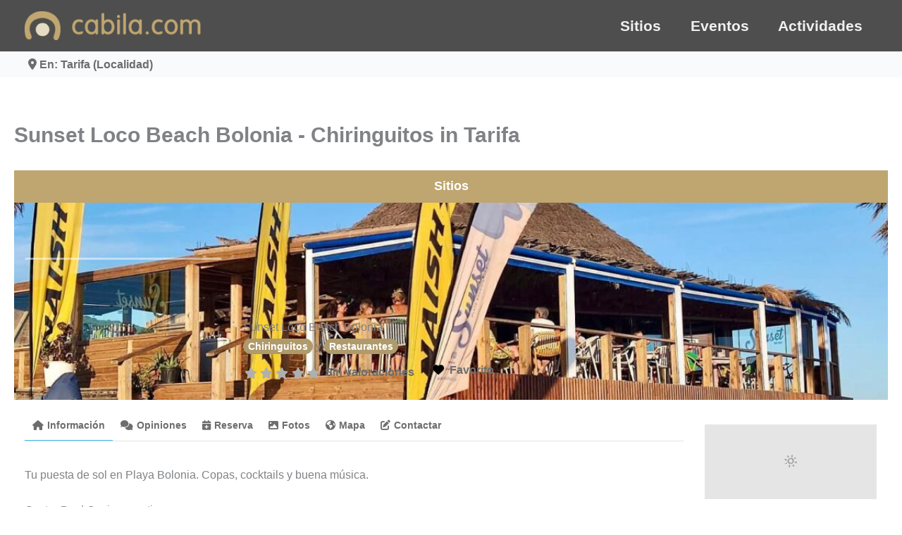

--- FILE ---
content_type: text/html; charset=UTF-8
request_url: https://cabila.com/guia/sunset-loco-beach-bolonia/
body_size: 63319
content:
<!DOCTYPE html><html lang="es"><head><script data-no-optimize="1">var litespeed_docref=sessionStorage.getItem("litespeed_docref");litespeed_docref&&(Object.defineProperty(document,"referrer",{get:function(){return litespeed_docref}}),sessionStorage.removeItem("litespeed_docref"));</script> <meta charset="UTF-8"><meta name="viewport" content="width=device-width, initial-scale=1"><link rel="profile" href="https://gmpg.org/xfn/11"><meta name='robots' content='index, follow, max-image-preview:large, max-snippet:-1, max-video-preview:-1' />
 <script id="google_gtagjs-js-consent-mode-data-layer" type="litespeed/javascript">window.dataLayer=window.dataLayer||[];function gtag(){dataLayer.push(arguments)}
gtag('consent','default',{"ad_personalization":"denied","ad_storage":"denied","ad_user_data":"denied","analytics_storage":"denied","functionality_storage":"denied","security_storage":"denied","personalization_storage":"denied","region":["AT","BE","BG","CH","CY","CZ","DE","DK","EE","ES","FI","FR","GB","GR","HR","HU","IE","IS","IT","LI","LT","LU","LV","MT","NL","NO","PL","PT","RO","SE","SI","SK"],"wait_for_update":500});window._googlesitekitConsentCategoryMap={"statistics":["analytics_storage"],"marketing":["ad_storage","ad_user_data","ad_personalization"],"functional":["functionality_storage","security_storage"],"preferences":["personalization_storage"]};window._googlesitekitConsents={"ad_personalization":"denied","ad_storage":"denied","ad_user_data":"denied","analytics_storage":"denied","functionality_storage":"denied","security_storage":"denied","personalization_storage":"denied","region":["AT","BE","BG","CH","CY","CZ","DE","DK","EE","ES","FI","FR","GB","GR","HR","HU","IE","IS","IT","LI","LT","LU","LV","MT","NL","NO","PL","PT","RO","SE","SI","SK"],"wait_for_update":500}</script> <title>Sunset Loco Beach Bolonia - Chiringuitos en Tarifa, Cadiz, España - Sitio - Cabila.com</title><meta name="description" content="Tu puesta de sol en Playa Bolonia. Copas, cocktails y buena música. Gastro Bar | Cocina creativa" /><link rel="canonical" href="https://cabila.com/guia/sunset-loco-beach-bolonia/" /><meta property="og:locale" content="es_ES" /><meta property="og:type" content="article" /><meta property="og:title" content="Sunset Loco Beach Bolonia - Chiringuitos en Tarifa, Cadiz, España - Sitio - Cabila.com" /><meta property="og:description" content="Tu puesta de sol en Playa Bolonia. Copas, cocktails y buena música. Gastro Bar | Cocina creativa" /><meta property="og:url" content="https://cabila.com/guia/sunset-loco-beach-bolonia/" /><meta property="og:site_name" content="Cabila.com" /><meta property="article:publisher" content="https://www.facebook.com/Cabila-105125631905389" /><meta property="article:modified_time" content="2024-07-24T21:49:22+00:00" /><meta property="og:image" content="https://cabila.com/wp-content/uploads/2022/07/Sunset-Loco-Beach-Bolonia-3.jpg" /><meta property="og:image:width" content="1200" /><meta property="og:image:height" content="675" /><meta property="og:image:type" content="image/jpeg" /><meta name="twitter:card" content="summary_large_image" /><meta name="twitter:title" content="Sunset Loco Beach Bolonia - Chiringuitos en Tarifa, Cadiz, España - Sitio - Cabila.com" /><meta name="twitter:description" content="Tu puesta de sol en Playa Bolonia. Copas, cocktails y buena música. Gastro Bar | Cocina creativa" /><meta name="twitter:label1" content="Tiempo de lectura" /><meta name="twitter:data1" content="1 minuto" /> <script type="application/ld+json" class="yoast-schema-graph">{"@context":"https://schema.org","@graph":[{"@type":"WebPage","@id":"https://cabila.com/guia/sunset-loco-beach-bolonia/","url":"https://cabila.com/guia/sunset-loco-beach-bolonia/","name":"Guía - Sunset Loco Beach Bolonia - Cabila.com","isPartOf":{"@id":"https://cabila.com/#website"},"primaryImageOfPage":{"@id":"https://cabila.com/guia/sunset-loco-beach-bolonia/#primaryimage"},"image":{"@id":"https://cabila.com/guia/sunset-loco-beach-bolonia/#primaryimage"},"thumbnailUrl":"https://cabila.com/wp-content/uploads/2022/07/Sunset-Loco-Beach-Bolonia-3.jpg","datePublished":"2022-07-06T13:38:53+00:00","dateModified":"2024-07-24T21:49:22+00:00","description":"Tu puesta de sol en Playa Bolonia. Copas, cocktails y buena música. Gastro Bar | Cocina creativa","breadcrumb":{"@id":"https://cabila.com/guia/sunset-loco-beach-bolonia/#breadcrumb"},"inLanguage":"es","potentialAction":[{"@type":"ReadAction","target":["https://cabila.com/guia/sunset-loco-beach-bolonia/"]}]},{"@type":"ImageObject","inLanguage":"es","@id":"https://cabila.com/guia/sunset-loco-beach-bolonia/#primaryimage","url":"https://cabila.com/wp-content/uploads/2022/07/Sunset-Loco-Beach-Bolonia-3.jpg","contentUrl":"https://cabila.com/wp-content/uploads/2022/07/Sunset-Loco-Beach-Bolonia-3.jpg","width":1200,"height":675},{"@type":"BreadcrumbList","@id":"https://cabila.com/guia/sunset-loco-beach-bolonia/#breadcrumb","itemListElement":[{"@type":"ListItem","position":1,"name":"Inicio","item":"https://cabila.com/"},{"@type":"ListItem","position":2,"name":"Sitios","item":"https://cabila.com/guia/"},{"@type":"ListItem","position":3,"name":"Cadiz","item":"https://cabila.com/guia/cadiz/"},{"@type":"ListItem","position":4,"name":"Tarifa","item":"https://cabila.com/guia/cadiz/tarifa/"},{"@type":"ListItem","position":5,"name":"Chiringuitos","item":"https://cabila.com/guia/categoria/chiringuitos/cadiz/tarifa/"},{"@type":"ListItem","position":6,"name":"Sunset Loco Beach Bolonia"}]},{"@type":"WebSite","@id":"https://cabila.com/#website","url":"https://cabila.com/","name":"Cabila.com","description":"Los mejores planes, eventos y sitios en Madrid","publisher":{"@id":"https://cabila.com/#organization"},"potentialAction":[{"@type":"SearchAction","target":{"@type":"EntryPoint","urlTemplate":"https://cabila.com/?s={search_term_string}"},"query-input":{"@type":"PropertyValueSpecification","valueRequired":true,"valueName":"search_term_string"}}],"inLanguage":"es"},{"@type":"Organization","@id":"https://cabila.com/#organization","name":"Cabila.com","url":"https://cabila.com/","logo":{"@type":"ImageObject","inLanguage":"es","@id":"https://cabila.com/#/schema/logo/image/","url":"https://cabila.com/wp-content/uploads/2024/10/cabila-fondo.jpg","contentUrl":"https://cabila.com/wp-content/uploads/2024/10/cabila-fondo.jpg","width":800,"height":800,"caption":"Cabila.com"},"image":{"@id":"https://cabila.com/#/schema/logo/image/"},"sameAs":["https://www.facebook.com/Cabila-105125631905389","https://www.instagram.com/cabila_com/"]}]}</script> <link rel='dns-prefetch' href='//www.googletagmanager.com' /><link rel='dns-prefetch' href='//fonts.googleapis.com' /><link rel='dns-prefetch' href='//use.fontawesome.com' /><link rel='dns-prefetch' href='//pagead2.googlesyndication.com' /><link rel='dns-prefetch' href='//fundingchoicesmessages.google.com' /><link rel="alternate" type="application/rss+xml" title="Cabila.com &raquo; Feed" href="https://cabila.com/feed/" /><link rel="alternate" type="application/rss+xml" title="Cabila.com &raquo; Feed de los comentarios" href="https://cabila.com/comments/feed/" /><link rel="alternate" type="application/rss+xml" title="Cabila.com &raquo; Comentario Sunset Loco Beach Bolonia - Chiringuitos in Tarifa del feed" href="https://cabila.com/guia/sunset-loco-beach-bolonia/feed/" /><link rel="alternate" title="oEmbed (JSON)" type="application/json+oembed" href="https://cabila.com/wp-json/oembed/1.0/embed?url=https%3A%2F%2Fcabila.com%2Fguia%2Fsunset-loco-beach-bolonia%2F" /><link rel="alternate" title="oEmbed (XML)" type="text/xml+oembed" href="https://cabila.com/wp-json/oembed/1.0/embed?url=https%3A%2F%2Fcabila.com%2Fguia%2Fsunset-loco-beach-bolonia%2F&#038;format=xml" /><link data-optimized="2" rel="stylesheet" href="https://cabila.com/wp-content/litespeed/css/5349ff0d2cf255eb726d8f2fe2316aca.css?ver=b2cf3" /> <script type="litespeed/javascript" data-src="https://cabila.com/wp-includes/js/jquery/jquery.min.js" id="jquery-core-js"></script> 
 <script type="litespeed/javascript" data-src="https://www.googletagmanager.com/gtag/js?id=G-GRFZNL05Q1" id="google_gtagjs-js"></script> <script id="google_gtagjs-js-after" type="litespeed/javascript">window.dataLayer=window.dataLayer||[];function gtag(){dataLayer.push(arguments)}
gtag("set","linker",{"domains":["cabila.com"]});gtag("js",new Date());gtag("set","developer_id.dZTNiMT",!0);gtag("config","G-GRFZNL05Q1",{"googlesitekit_post_type":"gd_place"});window._googlesitekit=window._googlesitekit||{};window._googlesitekit.throttledEvents=[];window._googlesitekit.gtagEvent=(name,data)=>{var key=JSON.stringify({name,data});if(!!window._googlesitekit.throttledEvents[key]){return}window._googlesitekit.throttledEvents[key]=!0;setTimeout(()=>{delete window._googlesitekit.throttledEvents[key]},5);gtag("event",name,{...data,event_source:"site-kit"})}</script> <link rel="https://api.w.org/" href="https://cabila.com/wp-json/" /><link rel="EditURI" type="application/rsd+xml" title="RSD" href="https://cabila.com/xmlrpc.php?rsd" /><meta name="generator" content="WordPress 6.9" /><link rel='shortlink' href='https://cabila.com/?p=53867' /> <script type="application/ld+json">{"@context":"https:\/\/schema.org","@type":"LocalBusiness","name":"Sunset Loco Beach Bolonia","description":"Tu puesta de sol en Playa Bolonia. Copas, cocktails y buena m\u00fasica. Gastro Bar | Cocina creativa","url":"https:\/\/cabila.com\/guia\/sunset-loco-beach-bolonia\/","sameAs":["https:\/\/www.facebook.com\/sunsetlocobeach"],"image":[{"@type":"ImageObject","author":"Cabila","contentLocation":"El Lentiscal, 4, Tarifa, Spain","url":"https:\/\/cabila.com\/wp-content\/uploads\/2022\/07\/Sunset-Loco-Beach-Bolonia-3.jpg","datePublished":"2022-07-06 13:35:00","caption":"","name":"","representativeOfPage":true,"thumbnail":"https:\/\/cabila.com\/wp-content\/uploads\/2022\/07\/Sunset-Loco-Beach-Bolonia-3-300x169.jpg"},{"@type":"ImageObject","author":"Cabila","contentLocation":"El Lentiscal, 4, Tarifa, Spain","url":"https:\/\/cabila.com\/wp-content\/uploads\/2022\/07\/Sunset-Loco-Beach-Bolonia-6.jpg","datePublished":"2022-07-06 13:34:54","caption":"","name":"","representativeOfPage":true,"thumbnail":"https:\/\/cabila.com\/wp-content\/uploads\/2022\/07\/Sunset-Loco-Beach-Bolonia-6-240x300.jpg"},{"@type":"ImageObject","author":"Cabila","contentLocation":"El Lentiscal, 4, Tarifa, Spain","url":"https:\/\/cabila.com\/wp-content\/uploads\/2022\/07\/Sunset-Loco-Beach-Bolonia-4.jpg","datePublished":"2022-07-06 13:34:58","caption":"","name":"","representativeOfPage":true,"thumbnail":"https:\/\/cabila.com\/wp-content\/uploads\/2022\/07\/Sunset-Loco-Beach-Bolonia-4-300x225.jpg"},{"@type":"ImageObject","author":"Cabila","contentLocation":"El Lentiscal, 4, Tarifa, Spain","url":"https:\/\/cabila.com\/wp-content\/uploads\/2022\/07\/Sunset-Loco-Beach-Bolonia-7.jpg","datePublished":"2022-07-06 13:34:48","caption":"","name":"","representativeOfPage":true,"thumbnail":"https:\/\/cabila.com\/wp-content\/uploads\/2022\/07\/Sunset-Loco-Beach-Bolonia-7-240x300.jpg"},{"@type":"ImageObject","author":"Cabila","contentLocation":"El Lentiscal, 4, Tarifa, Spain","url":"https:\/\/cabila.com\/wp-content\/uploads\/2022\/07\/Sunset-Loco-Beach-Bolonia-2.jpg","datePublished":"2022-07-06 13:35:02","caption":"","name":"","representativeOfPage":true,"thumbnail":"https:\/\/cabila.com\/wp-content\/uploads\/2022\/07\/Sunset-Loco-Beach-Bolonia-2-300x218.jpg"},{"@type":"ImageObject","author":"Cabila","contentLocation":"El Lentiscal, 4, Tarifa, Spain","url":"https:\/\/cabila.com\/wp-content\/uploads\/2022\/07\/Sunset-Loco-Beach-Bolonia.jpg","datePublished":"2022-07-06 13:35:03","caption":"","name":"","representativeOfPage":true,"thumbnail":"https:\/\/cabila.com\/wp-content\/uploads\/2022\/07\/Sunset-Loco-Beach-Bolonia-300x225.jpg"},{"@type":"ImageObject","author":"Cabila","contentLocation":"El Lentiscal, 4, Tarifa, Spain","url":"https:\/\/cabila.com\/wp-content\/uploads\/2022\/07\/Sunset-Loco-Beach-Bolonia-5.jpg","datePublished":"2022-07-06 13:34:57","caption":"","name":"","representativeOfPage":true,"thumbnail":"https:\/\/cabila.com\/wp-content\/uploads\/2022\/07\/Sunset-Loco-Beach-Bolonia-5-240x300.jpg"}],"address":{"@type":"PostalAddress","streetAddress":"El Lentiscal, 4","addressLocality":"Tarifa","addressRegion":"Cadiz","addressCountry":"Spain","postalCode":null},"geo":{"@type":"GeoCoordinates","latitude":"36.0808456","longitude":"-5.7611927"},"review":""}</script><meta property="og:image" content="https://cabila.com/wp-content/uploads/2022/07/Sunset-Loco-Beach-Bolonia-3.jpg"/><link rel="image_src" href="https://cabila.com/wp-content/uploads/2022/07/Sunset-Loco-Beach-Bolonia-3.jpg" /><meta name="generator" content="Site Kit by Google 1.170.0" /><meta name="google-site-verification" content="K-jgbSvqqKq0-Si6k0D6DqqNvf0YmaKNf86fe3_RpsA"><meta name="google-adsense-platform-account" content="ca-host-pub-2644536267352236"><meta name="google-adsense-platform-domain" content="sitekit.withgoogle.com"><meta name="generator" content="Elementor 3.34.1; features: e_font_icon_svg, additional_custom_breakpoints; settings: css_print_method-external, google_font-enabled, font_display-auto">
 <script type="litespeed/javascript">(function(w,d,s,l,i){w[l]=w[l]||[];w[l].push({'gtm.start':new Date().getTime(),event:'gtm.js'});var f=d.getElementsByTagName(s)[0],j=d.createElement(s),dl=l!='dataLayer'?'&l='+l:'';j.async=!0;j.src='https://www.googletagmanager.com/gtm.js?id='+i+dl;f.parentNode.insertBefore(j,f)})(window,document,'script','dataLayer','GTM-MCGKC5N')</script>  <script type="litespeed/javascript" data-src="https://pagead2.googlesyndication.com/pagead/js/adsbygoogle.js?client=ca-pub-7051177944191160&amp;host=ca-host-pub-2644536267352236" crossorigin="anonymous"></script> <link rel="icon" href="https://cabila.com/wp-content/uploads/2021/09/cabila-icon-100x100.png" sizes="32x32" /><link rel="icon" href="https://cabila.com/wp-content/uploads/2021/09/cabila-icon-300x300.png" sizes="192x192" /><link rel="apple-touch-icon" href="https://cabila.com/wp-content/uploads/2021/09/cabila-icon-300x300.png" /><meta name="msapplication-TileImage" content="https://cabila.com/wp-content/uploads/2021/09/cabila-icon-300x300.png" /><meta name="generator" content="WP Super Duper v1.2.30" data-sd-source="geodirectory" /><meta name="generator" content="WP Font Awesome Settings v1.1.10" data-ac-source="geodirectory" /></head><body data-cmplz=1 itemtype='https://schema.org/Blog' itemscope='itemscope' class="wp-singular gd_place-template gd_place-template-elementor_theme single single-gd_place postid-53867 wp-custom-logo wp-embed-responsive wp-theme-astra wp-child-theme-astra-child geodir_custom_posts geodir-page geodir-page-cpt-gd_place geodir-post-cat-373 geodir-page-single ast-desktop ast-page-builder-template ast-no-sidebar astra-4.12.0 ast-blog-single-style-1 ast-custom-post-type ast-single-post ast-inherit-site-logo-transparent ast-hfb-header ast-full-width-primary-header aui_bs5 ast-normal-title-enabled elementor-default elementor-kit-1918 gd-map-osm">
<noscript>
<iframe data-lazyloaded="1" src="about:blank" data-litespeed-src="https://www.googletagmanager.com/ns.html?id=GTM-MCGKC5N" height="0" width="0" style="display:none;visibility:hidden"></iframe>
</noscript>
<a
class="skip-link screen-reader-text"
href="#content">
Ir al contenido</a><div
class="hfeed site" id="page"><header
class="site-header header-main-layout-1 ast-primary-menu-enabled ast-hide-custom-menu-mobile ast-builder-menu-toggle-icon ast-mobile-header-inline" id="masthead" itemtype="https://schema.org/WPHeader" itemscope="itemscope" itemid="#masthead"		><div id="ast-desktop-header" data-toggle-type="dropdown"><div class="ast-main-header-wrap main-header-bar-wrap "><div class="ast-primary-header-bar ast-primary-header main-header-bar site-header-focus-item" data-section="section-primary-header-builder"><div class="site-primary-header-wrap ast-builder-grid-row-container site-header-focus-item ast-container" data-section="section-primary-header-builder"><div class="ast-builder-grid-row ast-builder-grid-row-has-sides ast-builder-grid-row-no-center"><div class="site-header-primary-section-left site-header-section ast-flex site-header-section-left"><div class="ast-builder-layout-element ast-flex site-header-focus-item" data-section="title_tagline"><div
class="site-branding ast-site-identity" itemtype="https://schema.org/Organization" itemscope="itemscope"				>
<span class="site-logo-img"><a href="https://cabila.com/guia-sitios/cadiz/tarifa/" class="custom-logo-link" rel="home"><img width="250" height="41" src="https://cabila.com/wp-content/uploads/2024/10/cabila-logo-250x41.png" class="custom-logo" alt="Cabila.com" decoding="async" srcset="https://cabila.com/wp-content/uploads/2024/10/cabila-logo-250x41.png 250w, https://cabila.com/wp-content/uploads/2024/10/cabila-logo.png 290w" sizes="(max-width: 250px) 100vw, 250px" /></a></span></div></div></div><div class="site-header-primary-section-right site-header-section ast-flex ast-grid-right-section"><div class="ast-builder-menu-2 ast-builder-menu ast-flex ast-builder-menu-2-focus-item ast-builder-layout-element site-header-focus-item" data-section="section-hb-menu-2"><div class="ast-main-header-bar-alignment"><div class="main-header-bar-navigation"><nav class="site-navigation ast-flex-grow-1 navigation-accessibility site-header-focus-item" id="secondary_menu-site-navigation-desktop" aria-label="Navegación del sitio secundaria" itemtype="https://schema.org/SiteNavigationElement" itemscope="itemscope"><div class="main-navigation ast-inline-flex"><ul id="ast-hf-menu-2" class="main-header-menu ast-menu-shadow ast-nav-menu ast-flex  submenu-with-border stack-on-mobile"><li id="menu-item-114164" class="menu-item menu-item-type-post_type menu-item-object-page menu-item-114164"><a href="https://cabila.com/sitios/" class="menu-link">Sitios</a></li><li id="menu-item-26625" class="menu-item menu-item-type-custom menu-item-object-custom menu-item-26625"><a href="https://cabila.com/agenda" class="menu-link">Eventos</a></li><li id="menu-item-19177" class="menu-item menu-item-type-post_type menu-item-object-page menu-item-19177"><a href="https://cabila.com/actividades/" class="menu-link">Actividades</a></li></ul></div></nav></div></div></div></div></div></div></div></div><div class="ast-below-header-wrap  "><div class="ast-below-header-bar ast-below-header  site-header-focus-item" data-section="section-below-header-builder"><div class="site-below-header-wrap ast-builder-grid-row-container site-header-focus-item ast-container" data-section="section-below-header-builder"><div class="ast-builder-grid-row ast-builder-grid-row-has-sides ast-builder-grid-row-no-center"><div class="site-header-below-section-left site-header-section ast-flex site-header-section-left"><div class="ast-builder-layout-element ast-flex site-header-focus-item ast-header-html-1" data-section="section-hb-html-1"><div class="ast-header-html inner-link-style-"><div class="ast-builder-html-element"><div class="geodir-lm-location-switcher  sdel-c2bd19db" ><div class="geodir-location-search-input-wrap">
<a href="#location-switcher" title="Cambiar Ubicación"><div class="geodir-location-switcher-display">
<span class="gd-icon-hover-swap geodir-search-input-label" onclick="var event = arguments[0] || window.event; geodir_cancelBubble(event); window.location = geodir_params.location_base_url;"><i class="fas fa-map-marker-alt gd-show"></i><i class="fas fa-times geodir-search-input-label-clear gd-hide" title="Clear Location"></i></span> En: Tarifa (Localidad)			<i class="fas fa-caret-down"></i></div>
</a></div></div></div></div></div></div><div class="site-header-below-section-right site-header-section ast-flex ast-grid-right-section"></div></div></div></div></div></div><div id="ast-mobile-header" class="ast-mobile-header-wrap " data-type="dropdown"><div class="ast-main-header-wrap main-header-bar-wrap" ><div class="ast-primary-header-bar ast-primary-header main-header-bar site-primary-header-wrap site-header-focus-item ast-builder-grid-row-layout-default ast-builder-grid-row-tablet-layout-default ast-builder-grid-row-mobile-layout-default" data-section="section-primary-header-builder"><div class="ast-builder-grid-row ast-builder-grid-row-has-sides ast-builder-grid-row-no-center"><div class="site-header-primary-section-left site-header-section ast-flex site-header-section-left"><div class="ast-builder-layout-element ast-flex site-header-focus-item" data-section="title_tagline"><div
class="site-branding ast-site-identity" itemtype="https://schema.org/Organization" itemscope="itemscope"				>
<span class="site-logo-img"><a href="https://cabila.com/guia-sitios/cadiz/tarifa/" class="custom-logo-link" rel="home"><img width="250" height="41" src="https://cabila.com/wp-content/uploads/2024/10/cabila-logo-250x41.png" class="custom-logo" alt="Cabila.com" decoding="async" srcset="https://cabila.com/wp-content/uploads/2024/10/cabila-logo-250x41.png 250w, https://cabila.com/wp-content/uploads/2024/10/cabila-logo.png 290w" sizes="(max-width: 250px) 100vw, 250px" /></a></span></div></div></div><div class="site-header-primary-section-right site-header-section ast-flex ast-grid-right-section"><div class="ast-builder-layout-element ast-flex site-header-focus-item" data-section="section-header-mobile-trigger"><div class="ast-button-wrap">
<button type="button" class="menu-toggle main-header-menu-toggle ast-mobile-menu-trigger-minimal"   aria-expanded="false" aria-label="Alternar menú principal">
<span class="mobile-menu-toggle-icon">
<span aria-hidden="true" class="ahfb-svg-iconset ast-inline-flex svg-baseline"><svg class='ast-mobile-svg ast-menu-svg' fill='currentColor' version='1.1' xmlns='http://www.w3.org/2000/svg' width='24' height='24' viewBox='0 0 24 24'><path d='M3 13h18c0.552 0 1-0.448 1-1s-0.448-1-1-1h-18c-0.552 0-1 0.448-1 1s0.448 1 1 1zM3 7h18c0.552 0 1-0.448 1-1s-0.448-1-1-1h-18c-0.552 0-1 0.448-1 1s0.448 1 1 1zM3 19h18c0.552 0 1-0.448 1-1s-0.448-1-1-1h-18c-0.552 0-1 0.448-1 1s0.448 1 1 1z'></path></svg></span><span aria-hidden="true" class="ahfb-svg-iconset ast-inline-flex svg-baseline"><svg class='ast-mobile-svg ast-close-svg' fill='currentColor' version='1.1' xmlns='http://www.w3.org/2000/svg' width='24' height='24' viewBox='0 0 24 24'><path d='M5.293 6.707l5.293 5.293-5.293 5.293c-0.391 0.391-0.391 1.024 0 1.414s1.024 0.391 1.414 0l5.293-5.293 5.293 5.293c0.391 0.391 1.024 0.391 1.414 0s0.391-1.024 0-1.414l-5.293-5.293 5.293-5.293c0.391-0.391 0.391-1.024 0-1.414s-1.024-0.391-1.414 0l-5.293 5.293-5.293-5.293c-0.391-0.391-1.024-0.391-1.414 0s-0.391 1.024 0 1.414z'></path></svg></span>					</span>
</button></div></div></div></div></div></div><div class="ast-below-header-wrap " ><div class="ast-below-header-bar ast-below-header site-below-header-wrap site-header-focus-item ast-builder-grid-row-layout-default ast-builder-grid-row-tablet-layout-default ast-builder-grid-row-mobile-layout-default" data-section="section-below-header-builder"><div class="ast-builder-grid-row ast-builder-grid-row-has-sides ast-builder-grid-row-no-center"><div class="site-header-below-section-left site-header-section ast-flex site-header-section-left"><div class="ast-builder-layout-element ast-flex site-header-focus-item ast-header-html-1" data-section="section-hb-html-1"><div class="ast-header-html inner-link-style-"><div class="ast-builder-html-element"><div class="geodir-lm-location-switcher  sdel-c2bd19db" ><div class="geodir-location-search-input-wrap">
<a href="#location-switcher" title="Cambiar Ubicación"><div class="geodir-location-switcher-display">
<span class="gd-icon-hover-swap geodir-search-input-label" onclick="var event = arguments[0] || window.event; geodir_cancelBubble(event); window.location = geodir_params.location_base_url;"><i class="fas fa-map-marker-alt gd-show"></i><i class="fas fa-times geodir-search-input-label-clear gd-hide" title="Clear Location"></i></span> En: Tarifa (Localidad)			<i class="fas fa-caret-down"></i></div>
</a></div></div></div></div></div></div><div class="site-header-below-section-right site-header-section ast-flex ast-grid-right-section"></div></div></div></div><div class="ast-mobile-header-content content-align-flex-start "><div class="ast-builder-menu-mobile ast-builder-menu ast-builder-menu-mobile-focus-item ast-builder-layout-element site-header-focus-item" data-section="section-header-mobile-menu"><div class="ast-main-header-bar-alignment"><div class="main-header-bar-navigation"><nav class="site-navigation ast-flex-grow-1 navigation-accessibility site-header-focus-item" id="ast-mobile-site-navigation" aria-label="Navegación del sitio: Menu Principal 2" itemtype="https://schema.org/SiteNavigationElement" itemscope="itemscope"><div class="main-navigation"><ul id="ast-hf-mobile-menu" class="main-header-menu ast-nav-menu ast-flex  submenu-with-border astra-menu-animation-fade  stack-on-mobile"><li class="menu-item menu-item-type-post_type menu-item-object-page menu-item-114164"><a href="https://cabila.com/sitios/" class="menu-link">Sitios</a></li><li class="menu-item menu-item-type-custom menu-item-object-custom menu-item-26625"><a href="https://cabila.com/agenda" class="menu-link">Eventos</a></li><li class="menu-item menu-item-type-post_type menu-item-object-page menu-item-19177"><a href="https://cabila.com/actividades/" class="menu-link">Actividades</a></li></ul></div></nav></div></div></div></div></div></header><div id="content" class="site-content"><div class="ast-container"><div id="primary" class="content-area primary"><main id="main" class="site-main"><article
class="post-53867 gd_place type-gd_place status-publish has-post-thumbnail hentry gd_place_tags-cocteles gd_placecategory-chiringuitos gd_placecategory-restaurantes ast-article-single" id="post-53867" itemtype="https://schema.org/CreativeWork" itemscope="itemscope"><header class="entry-header "><h1 class="entry-title" itemprop="headline">Sunset Loco Beach Bolonia - Chiringuitos in Tarifa</h1><div class="entry-meta">			<span class="comments-link">
<a href="https://cabila.com/guia/sunset-loco-beach-bolonia/#respond">Deja un comentario</a>			</span>/ Por <span class="posted-by vcard author" itemtype="https://schema.org/Person" itemscope="itemscope" itemprop="author">			<a title="Ver todas las entradas de Cabila"
href="https://cabila.com/author/cabila/" rel="author"
class="url fn n" itemprop="url"				>
<span
class="author-name" itemprop="name"				>
Cabila			</span>
</a>
</span>/ <span class="posted-on"><span class="published" itemprop="datePublished"> 6 de julio de 2022 </span></span></div></header><div class="entry-content clear"
itemprop="text"><div data-elementor-type="wp-page" data-elementor-id="113230" class="elementor elementor-113230"><section class="elementor-section elementor-top-section elementor-element elementor-element-b1aa5a7 elementor-section-full_width elementor-section-stretched elementor-section-height-default elementor-section-height-default" data-id="b1aa5a7" data-element_type="section" data-settings="{&quot;stretch_section&quot;:&quot;section-stretched&quot;,&quot;background_background&quot;:&quot;classic&quot;}"><div class="elementor-container elementor-column-gap-default"><div class="elementor-column elementor-col-100 elementor-top-column elementor-element elementor-element-a066e78" data-id="a066e78" data-element_type="column"><div class="elementor-widget-wrap elementor-element-populated"><div class="elementor-element elementor-element-66acfee elementor-widget elementor-widget-heading" data-id="66acfee" data-element_type="widget" data-widget_type="heading.default"><div class="elementor-widget-container">
<span class="elementor-heading-title elementor-size-default"><a href="/sitios">Sitios</a></span></div></div></div></div></div></section><section class="elementor-section elementor-top-section elementor-element elementor-element-bea08f3 elementor-section-full_width elementor-section-height-min-height elementor-section-items-bottom elementor-section-content-bottom elementor-section-stretched elementor-section-height-default" data-id="bea08f3" data-element_type="section" data-settings="{&quot;stretch_section&quot;:&quot;section-stretched&quot;,&quot;background_background&quot;:&quot;classic&quot;}"><div class="elementor-background-overlay"></div><div class="elementor-container elementor-column-gap-extended"><div class="elementor-column elementor-col-50 elementor-top-column elementor-element elementor-element-ad88edd" data-id="ad88edd" data-element_type="column"><div class="elementor-widget-wrap elementor-element-populated"><div class="elementor-element elementor-element-25825bf elementor-widget elementor-widget-shortcode" data-id="25825bf" data-element_type="widget" data-widget_type="shortcode.default"><div class="elementor-widget-container"><div class="elementor-shortcode"><div class="gd-list-item-left "><div class="geodir-post-slider  sdel-b2db03d5" ><div class="geodir-image-container geodir-image-sizes-medium_large mb-3" ><div id="geodir_images_696e11fdbf28e_53867" class="geodir-image-wrapper"  data-bs-controlnav='1' ><ul class="geodir-post-image geodir-images geodir-images-n-1 clearfix"><li  ><a href='https://cabila.com/guia/sunset-loco-beach-bolonia/' class='geodir-link-image  d-block'><img fetchpriority="high" src='[data-uri]' data-src="https://cabila.com/wp-content/uploads/2022/07/Sunset-Loco-Beach-Bolonia-3-768x432.jpg" alt="Sunset Loco Beach Bolonia 3 768x432" width="768" height="432" class="geodir-lazy-load align size-medium_large geodir-image-6191 " data-srcset="https://cabila.com/wp-content/uploads/2022/07/Sunset-Loco-Beach-Bolonia-3-768x432.jpg 768w, https://cabila.com/wp-content/uploads/2022/07/Sunset-Loco-Beach-Bolonia-3-300x169.jpg 300w, https://cabila.com/wp-content/uploads/2022/07/Sunset-Loco-Beach-Bolonia-3-1024x576.jpg 1024w, https://cabila.com/wp-content/uploads/2022/07/Sunset-Loco-Beach-Bolonia-3-533x300.jpg 533w, https://cabila.com/wp-content/uploads/2022/07/Sunset-Loco-Beach-Bolonia-3-1320x743.jpg 1320w, https://cabila.com/wp-content/uploads/2022/07/Sunset-Loco-Beach-Bolonia-3-600x338.jpg 600w, https://cabila.com/wp-content/uploads/2022/07/Sunset-Loco-Beach-Bolonia-3.jpg 1440w" sizes="(max-width: 768px) 100vw, 768px" /><i class="fas fa-link w-auto h-auto" aria-hidden="true"></i></a></li></ul></div></div></div></div></div></div></div></div></div><div class="elementor-column elementor-col-50 elementor-top-column elementor-element elementor-element-e774c7f" data-id="e774c7f" data-element_type="column"><div class="elementor-widget-wrap elementor-element-populated"><div class="elementor-element elementor-element-0d9d816 elementor-widget elementor-widget-shortcode" data-id="0d9d816" data-element_type="widget" data-widget_type="shortcode.default"><div class="elementor-widget-container"><div class="elementor-shortcode"><h3><div class="geodir-post-meta-container  sdel-95377b1b" ><div class="geodir_post_meta  h3   text- h3 geodir-field-post_title">Sunset Loco Beach Bolonia</div></div></h3><div class="geodir-post-meta-container  sdel-fc0a7f06" ><div class="geodir_post_meta  h6   text- h6 geodir-field-post_category"><a href='https://cabila.com/guia/categoria/chiringuitos/cadiz/tarifa/'>Chiringuitos</a> y <a href='https://cabila.com/guia/categoria/restaurantes/cadiz/tarifa/'>Restaurantes</a></div></div></div></div></div><div class="elementor-element elementor-element-6586c06 elementor-widget elementor-widget-shortcode" data-id="6586c06" data-element_type="widget" data-widget_type="shortcode.default"><div class="elementor-widget-container"><div class="elementor-shortcode"><div class="geodir-post-rating  sdel-924c5f8d" ><div class="geodir_post_meta gd-rating-info-wrap  geodir-alignleft geodir-post-rating-value-0 " data-rating="0"><div class="gd-list-rating-stars d-inline-block"><div class="gd-rating-outer-wrap gd-rating-output-wrap"><div class="gd-rating gd-rating-output gd-rating-type-font-awesome">
<span class="gd-rating-wrap" title="Aún no hay valoraciones">
<span class="gd-rating-foreground" style='width:0%;  color:#ff9900; '>
<i class="fas fa-star" aria-hidden="true" ></i><i class="fas fa-star" aria-hidden="true" ></i><i class="fas fa-star" aria-hidden="true" ></i><i class="fas fa-star" aria-hidden="true" ></i><i class="fas fa-star" aria-hidden="true" ></i>				</span>
<span class="gd-rating-background" style='color:#afafaf;'>
<i class="fas fa-star" aria-hidden="true" ></i><i class="fas fa-star" aria-hidden="true" ></i><i class="fas fa-star" aria-hidden="true" ></i><i class="fas fa-star" aria-hidden="true" ></i><i class="fas fa-star" aria-hidden="true" ></i>				</span>
</span></div></div></div>
<span class="gd-list-rating-text d-inline-bloc gv-secondary">
<a href="https://cabila.com/guia/sunset-loco-beach-bolonia/#reviews" class="gd-list-rating-link">
Sin valoraciones			</a>
</span></div></div><div class="geodir_post_meta gd-fav-info-wrap  geodir-align-left" >		<span class="gd-list-favorite">
<span class="geodir-addtofav favorite_property_53867" aria-hidden="true">
<a class="geodir-addtofav-icon c-pointer geodir-act-fav"
href="javascript:void(0);"
onclick="javascript:window.location.href='https://cabila.com/wp-login.php?redirect_to=https%3A%2F%2Fcabila.com%2Fguia%2Fsunset-loco-beach-bolonia%2F'"
title="Agregar favorito"
data-icon="fas fa-heart"
data-color-on="#e84739"
data-color-off="#000000"><i
style="color:#000000;"
class="fas fa-heart"></i> <span
class="geodir-fav-text">Favorito</span>
</a>
</span>
</span></div></div></div></div><div class="elementor-element elementor-element-e48053a elementor-widget elementor-widget-shortcode" data-id="e48053a" data-element_type="widget" data-widget_type="shortcode.default"><div class="elementor-widget-container"><div class="elementor-shortcode"><div class="gd-list-item-left "><div class="gd-badge-meta gd-badge-alignleft gd-badge-meta-no-destacado"   title="No destacado"><div data-id="53867" class="gd-badge" data-badge="featured" data-badge-condition="is_empty" style="background-color:#0073aa;color:#ffffff;" ><i class="fas fa-circle" ></i> <span class='gd-secondary gv-secondary'>No destacado</span></div></div></div></div></div></div></div></div></div></section><section class="elementor-section elementor-top-section elementor-element elementor-element-7112262 elementor-section-full_width elementor-section-stretched elementor-section-height-default elementor-section-height-default" data-id="7112262" data-element_type="section" data-settings="{&quot;stretch_section&quot;:&quot;section-stretched&quot;}"><div class="elementor-container elementor-column-gap-extended"><div class="elementor-column elementor-col-50 elementor-top-column elementor-element elementor-element-35c6aaf" data-id="35c6aaf" data-element_type="column"><div class="elementor-widget-wrap elementor-element-populated"><div class="elementor-element elementor-element-3ed9db5 elementor-widget elementor-widget-shortcode" data-id="3ed9db5" data-element_type="widget" data-widget_type="shortcode.default"><div class="elementor-widget-container"><div class="elementor-shortcode"><div class="geodir-single-tabs-container  sdel-93f279b5" ><div class="geodir-tabs" id="gd-tabs"><div id="geodir-tab-mobile-menu">
<span class="geodir-mobile-active-tab"></span>
<i class="fas fa-sort-down" aria-hidden="true"></i></div><dl class="geodir-tab-head"><dt></dt><dd class="geodir-tab-active"><a data-tab="#post_content" data-status="enable" ><i class="fas fa-home" aria-hidden="true"></i>Información</a></dd><dt></dt><dd class=""><a data-tab="#reviews" data-status="enable" ><i class="fas fa-comments" aria-hidden="true"></i>Opiniones</a></dd><dt></dt><dd class=""><a data-tab="#reservar" data-status="enable" ><i class="fas fa-calendar-plus" aria-hidden="true"></i>Reserva</a></dd><dt></dt><dd class=""><a data-tab="#post_images" data-status="enable" ><i class="fas fa-image" aria-hidden="true"></i>Fotos</a></dd><dt></dt><dd class=""><a data-tab="#post_map" data-status="enable" ><i class="fas fa-globe-americas" aria-hidden="true"></i>Mapa</a></dd><dt></dt><dd class=""><a data-tab="#contactar" data-status="enable" ><i class="fas fa-edit" aria-hidden="true"></i>Contactar</a></dd></dl><ul class="geodir-tabs-content geodir-entry-content "><li id="post_contentTab" ><span id='post_content' class='geodir-tabs-anchor'></span><div id="geodir-tab-content-post_content" class="hash-offset"></div><div class="geodir-post-meta-container  sdel-0141b116" ><div class="geodir_post_meta   text- geodir-field-post_content" ><p>Tu puesta de sol en Playa Bolonia. Copas, cocktails y buena música.</p><p>Gastro Bar | Cocina creativa</p></div></div></li><li id="reviewsTab" ><span id='reviews' class='geodir-tabs-anchor'></span><div id="geodir-tab-content-reviews" class="hash-offset"></div><div id="comments" class="comments-area geodir-comments-area"><div class="commentlist-wrap"></div><div id="respond" class="comment-respond"><h3 id="reply-title" class="comment-reply-title">Deja una valoración <small><a rel="nofollow" id="cancel-comment-reply-link" href="/guia/sunset-loco-beach-bolonia/#respond" style="display:none;">Cancelar la respuesta</a></small></h3><form action="https://cabila.com/wp-comments-post.php" method="post" id="commentform" class="comment-form"><p class="comment-notes"><span id="email-notes">Tu dirección de correo electrónico no será publicada.</span> <span class="required-field-message">Los campos obligatorios están marcados con <span class="required">*</span></span></p><p class="comment-form-comment"><label for="comment">Texto de la reseña</label><textarea id="comment" name="comment" cols="45" rows="8" aria-required="true"></textarea></p><div class="gd-rating-outer-wrap gd-rating-input-wrap"><div class="gd-rating gd-rating-input gd-rating-type-font-awesome">
<span class="gd-rating-wrap" >
<span class="gd-rating-foreground" style='width:50%;  color:#ff9900; '>
<i class="fas fa-star" aria-hidden="true" title='Pésimo'></i><i class="fas fa-star" aria-hidden="true" title='Pobre'></i><i class="fas fa-star" aria-hidden="true" title='Promedio'></i><i class="fas fa-star" aria-hidden="true" title='Muy bueno'></i><i class="fas fa-star" aria-hidden="true" title='Excelente'></i>				</span>
<span class="gd-rating-background" style='color:#afafaf;'>
<i class="fas fa-star" aria-hidden="true" title='Pésimo'></i><i class="fas fa-star" aria-hidden="true" title='Pobre'></i><i class="fas fa-star" aria-hidden="true" title='Promedio'></i><i class="fas fa-star" aria-hidden="true" title='Muy bueno'></i><i class="fas fa-star" aria-hidden="true" title='Excelente'></i>				</span>
</span>
<span class="gd-rating-text" data-title="Selecciona una valoración">Selecciona una valoración</span>
<input type="hidden" id="geodir_overallrating" name="geodir_overallrating" value="0"/></div></div><div class="ast-comment-formwrap ast-row"><p class="comment-form-author ast-grid-common-col ast-width-lg-33 ast-width-md-4 ast-float">
<label for="author" class="screen-reader-text">Nombre*</label>
<input id="author" name="author" type="text"
value=""
placeholder="Nombre*"
size="30" aria-required='true' autocomplete="name" /></p><p class="comment-form-email ast-grid-common-col ast-width-lg-33 ast-width-md-4 ast-float">
<label for="email" class="screen-reader-text">Correo electrónico*</label>
<input id="email" name="email" type="text"
value=""
placeholder="Correo electrónico*"
size="30" aria-required='true' autocomplete="email" /></p><p class="comment-form-url ast-grid-common-col ast-width-lg-33 ast-width-md-4 ast-float">
<label for="url" class="screen-reader-text">Web</label>
<input id="url" name="url" type="text"
value=""
placeholder="Web"
size="30" autocomplete="url" /></p></div><p class="form-submit"><input name="submit" type="submit" id="submit" class="submit" value="Valoración de la entrada" /> <input type='hidden' name='comment_post_ID' value='53867' id='comment_post_ID' />
<input type='hidden' name='comment_parent' id='comment_parent' value='0' /></p><p style="display: none;"><input type="hidden" id="akismet_comment_nonce" name="akismet_comment_nonce" value="50d7d4e47c" /></p><p style="display: none !important;" class="akismet-fields-container" data-prefix="ak_"><label>&#916;<textarea name="ak_hp_textarea" cols="45" rows="8" maxlength="100"></textarea></label><input type="hidden" id="ak_js_1" name="ak_js" value="3"/></p><div id="gd_recaptch_row" class="required_field gd-fieldset-details gd-captcha gd-captcha-comments ">
<input type="hidden" field_type="recaptcha" name="gd_recaptcha_version" class="gd-recaptcha-hidden-response" id="gd_recaptcha_version" value="v3">
<input type="hidden" id="gd_recaptcha_v3_value" name="g-recaptcha-response" class="g-recaptcha-response" value=""> <script type="litespeed/javascript">jQuery(function($){if(typeof grecaptcha=='undefined'){jQuery.getScript('https://www.google.com/recaptcha/api.js?hl=es&render=6LfDQKcjAAAAAOSvT5QZ1ws5LUIKM8ZEhrCjsUYr').done(function(script,textStatus){grecaptcha.ready(function(){grecaptcha.execute('6LfDQKcjAAAAAOSvT5QZ1ws5LUIKM8ZEhrCjsUYr',{action:'comments'}).then(function(token){jQuery('.g-recaptcha-response').attr('value',token)});setInterval(function(){grecaptcha.execute('6LfDQKcjAAAAAOSvT5QZ1ws5LUIKM8ZEhrCjsUYr',{action:'comments'}).then(function(token){jQuery('.g-recaptcha-response').attr('value',token)})},110000)})}).fail(function(jqxhr,settings,exception){console.log(exception)})}else{grecaptcha.ready(function(){grecaptcha.execute('6LfDQKcjAAAAAOSvT5QZ1ws5LUIKM8ZEhrCjsUYr',{action:'comments'}).then(function(token){jQuery('.g-recaptcha-response').attr('value',token)});setInterval(function(){grecaptcha.execute('6LfDQKcjAAAAAOSvT5QZ1ws5LUIKM8ZEhrCjsUYr',{action:'comments'}).then(function(token){jQuery('.g-recaptcha-response').attr('value',token)})},110000)})}})</script> </div></form></div></div></li><li id="reservarTab" ><span id='reservar' class='geodir-tabs-anchor'></span><div id="geodir-tab-content-reservar" class="hash-offset"></div><div class="geodir-ninja-forms  sdel-1e7abefb" ><noscript class="ninja-forms-noscript-message">
Aviso: Se requiere JavaScript para este contenido.</noscript><div id="nf-form-4-cont" class="nf-form-cont" aria-live="polite" aria-labelledby="nf-form-title-4" aria-describedby="nf-form-errors-4" role="form"><div class="nf-loading-spinner"></div></div></div></li><li id="post_imagesTab" ><span id='post_images' class='geodir-tabs-anchor'></span><div id="geodir-tab-content-post_images" class="hash-offset"></div><div class="geodir-post-slider  sdel-dc61ef17" ><div class="geodir-image-container geodir-image-sizes-medium_large mb-3" ><div id="geodir_images_696e11fdd6416_53867" class="geodir-image-wrapper"  data-bs-controlnav='1'  data-slideshow='1' ><ul class="geodir-gallery geodir-images geodir-images-n-7 clearfix"><li  ><a href='https://cabila.com/wp-content/uploads/2022/07/Sunset-Loco-Beach-Bolonia-3-1024x576.jpg' class='aui-lightbox-image  d-block' data-lity  data-elementor-open-lightbox="no"><img fetchpriority="high" src='[data-uri]' data-src="https://cabila.com/wp-content/uploads/2022/07/Sunset-Loco-Beach-Bolonia-3-768x432.jpg" alt="Sunset Loco Beach Bolonia 3 768x432" width="768" height="432" class="geodir-lazy-load align size-medium_large geodir-image-6191 " data-srcset="https://cabila.com/wp-content/uploads/2022/07/Sunset-Loco-Beach-Bolonia-3-768x432.jpg 768w, https://cabila.com/wp-content/uploads/2022/07/Sunset-Loco-Beach-Bolonia-3-300x169.jpg 300w, https://cabila.com/wp-content/uploads/2022/07/Sunset-Loco-Beach-Bolonia-3-1024x576.jpg 1024w, https://cabila.com/wp-content/uploads/2022/07/Sunset-Loco-Beach-Bolonia-3-533x300.jpg 533w, https://cabila.com/wp-content/uploads/2022/07/Sunset-Loco-Beach-Bolonia-3-1320x743.jpg 1320w, https://cabila.com/wp-content/uploads/2022/07/Sunset-Loco-Beach-Bolonia-3-600x338.jpg 600w, https://cabila.com/wp-content/uploads/2022/07/Sunset-Loco-Beach-Bolonia-3.jpg 1440w" sizes="(max-width: 768px) 100vw, 768px" /><i class="fas fa-search-plus w-auto h-auto" aria-hidden="true"></i></a></li><li  ><a href='https://cabila.com/wp-content/uploads/2022/07/Sunset-Loco-Beach-Bolonia-6-819x1024.jpg' class='aui-lightbox-image  d-block' data-lity  data-elementor-open-lightbox="no"><img src='[data-uri]' data-src="https://cabila.com/wp-content/uploads/2022/07/Sunset-Loco-Beach-Bolonia-6-768x960.jpg" alt="Sunset Loco Beach Bolonia 6 768x960" width="768" height="960" class="geodir-lazy-load align size-medium_large geodir-image-6188 " data-srcset="https://cabila.com/wp-content/uploads/2022/07/Sunset-Loco-Beach-Bolonia-6-768x960.jpg 768w, https://cabila.com/wp-content/uploads/2022/07/Sunset-Loco-Beach-Bolonia-6-240x300.jpg 240w, https://cabila.com/wp-content/uploads/2022/07/Sunset-Loco-Beach-Bolonia-6-819x1024.jpg 819w, https://cabila.com/wp-content/uploads/2022/07/Sunset-Loco-Beach-Bolonia-6-1229x1536.jpg 1229w, https://cabila.com/wp-content/uploads/2022/07/Sunset-Loco-Beach-Bolonia-6-1320x1650.jpg 1320w, https://cabila.com/wp-content/uploads/2022/07/Sunset-Loco-Beach-Bolonia-6-600x750.jpg 600w, https://cabila.com/wp-content/uploads/2022/07/Sunset-Loco-Beach-Bolonia-6.jpg 1440w" sizes="(max-width: 768px) 100vw, 768px" /><i class="fas fa-search-plus w-auto h-auto" aria-hidden="true"></i></a></li><li  ><a href='https://cabila.com/wp-content/uploads/2022/07/Sunset-Loco-Beach-Bolonia-4-1024x768.jpg' class='aui-lightbox-image  d-block' data-lity  data-elementor-open-lightbox="no"><img loading="lazy" src='[data-uri]' data-src="https://cabila.com/wp-content/uploads/2022/07/Sunset-Loco-Beach-Bolonia-4-768x576.jpg" alt="Sunset Loco Beach Bolonia 4 768x576" width="768" height="576" class="geodir-lazy-load align size-medium_large geodir-image-6190 " data-srcset="https://cabila.com/wp-content/uploads/2022/07/Sunset-Loco-Beach-Bolonia-4-768x576.jpg 768w, https://cabila.com/wp-content/uploads/2022/07/Sunset-Loco-Beach-Bolonia-4-300x225.jpg 300w, https://cabila.com/wp-content/uploads/2022/07/Sunset-Loco-Beach-Bolonia-4-1024x768.jpg 1024w, https://cabila.com/wp-content/uploads/2022/07/Sunset-Loco-Beach-Bolonia-4-400x300.jpg 400w, https://cabila.com/wp-content/uploads/2022/07/Sunset-Loco-Beach-Bolonia-4-600x450.jpg 600w, https://cabila.com/wp-content/uploads/2022/07/Sunset-Loco-Beach-Bolonia-4.jpg 1200w" sizes="(max-width: 768px) 100vw, 768px" /><i class="fas fa-search-plus w-auto h-auto" aria-hidden="true"></i></a></li><li  ><a href='https://cabila.com/wp-content/uploads/2022/07/Sunset-Loco-Beach-Bolonia-7-819x1024.jpg' class='aui-lightbox-image  d-block' data-lity  data-elementor-open-lightbox="no"><img loading="lazy" src='[data-uri]' data-src="https://cabila.com/wp-content/uploads/2022/07/Sunset-Loco-Beach-Bolonia-7-768x961.jpg" alt="Sunset Loco Beach Bolonia 7 768x961" width="768" height="961" class="geodir-lazy-load align size-medium_large geodir-image-6187 " data-srcset="https://cabila.com/wp-content/uploads/2022/07/Sunset-Loco-Beach-Bolonia-7-768x961.jpg 768w, https://cabila.com/wp-content/uploads/2022/07/Sunset-Loco-Beach-Bolonia-7-240x300.jpg 240w, https://cabila.com/wp-content/uploads/2022/07/Sunset-Loco-Beach-Bolonia-7-819x1024.jpg 819w, https://cabila.com/wp-content/uploads/2022/07/Sunset-Loco-Beach-Bolonia-7-600x751.jpg 600w, https://cabila.com/wp-content/uploads/2022/07/Sunset-Loco-Beach-Bolonia-7.jpg 1124w" sizes="(max-width: 768px) 100vw, 768px" /><i class="fas fa-search-plus w-auto h-auto" aria-hidden="true"></i></a></li><li  ><a href='https://cabila.com/wp-content/uploads/2022/07/Sunset-Loco-Beach-Bolonia-2.jpg' class='aui-lightbox-image  d-block' data-lity  data-elementor-open-lightbox="no"><img loading="lazy" src='[data-uri]' data-src="https://cabila.com/wp-content/uploads/2022/07/Sunset-Loco-Beach-Bolonia-2-768x557.jpg" alt="Sunset Loco Beach Bolonia 2 768x557" width="768" height="557" class="geodir-lazy-load align size-medium_large geodir-image-6192 " data-srcset="https://cabila.com/wp-content/uploads/2022/07/Sunset-Loco-Beach-Bolonia-2-768x557.jpg 768w, https://cabila.com/wp-content/uploads/2022/07/Sunset-Loco-Beach-Bolonia-2-300x218.jpg 300w, https://cabila.com/wp-content/uploads/2022/07/Sunset-Loco-Beach-Bolonia-2-413x300.jpg 413w, https://cabila.com/wp-content/uploads/2022/07/Sunset-Loco-Beach-Bolonia-2-600x435.jpg 600w, https://cabila.com/wp-content/uploads/2022/07/Sunset-Loco-Beach-Bolonia-2.jpg 1024w" sizes="(max-width: 768px) 100vw, 768px" /><i class="fas fa-search-plus w-auto h-auto" aria-hidden="true"></i></a></li><li  ><a href='https://cabila.com/wp-content/uploads/2022/07/Sunset-Loco-Beach-Bolonia.jpg' class='aui-lightbox-image  d-block' data-lity  data-elementor-open-lightbox="no"><img loading="lazy" src='[data-uri]' data-src="https://cabila.com/wp-content/uploads/2022/07/Sunset-Loco-Beach-Bolonia-768x576.jpg" alt="Sunset Loco Beach Bolonia 768x576" width="768" height="576" class="geodir-lazy-load align size-medium_large geodir-image-6193 " data-srcset="https://cabila.com/wp-content/uploads/2022/07/Sunset-Loco-Beach-Bolonia-768x576.jpg 768w, https://cabila.com/wp-content/uploads/2022/07/Sunset-Loco-Beach-Bolonia-300x225.jpg 300w, https://cabila.com/wp-content/uploads/2022/07/Sunset-Loco-Beach-Bolonia-400x300.jpg 400w, https://cabila.com/wp-content/uploads/2022/07/Sunset-Loco-Beach-Bolonia-600x450.jpg 600w, https://cabila.com/wp-content/uploads/2022/07/Sunset-Loco-Beach-Bolonia.jpg 1024w" sizes="(max-width: 768px) 100vw, 768px" /><i class="fas fa-search-plus w-auto h-auto" aria-hidden="true"></i></a></li><li  ><a href='https://cabila.com/wp-content/uploads/2022/07/Sunset-Loco-Beach-Bolonia-5-819x1024.jpg' class='aui-lightbox-image  d-block' data-lity  data-elementor-open-lightbox="no"><img loading="lazy" src='[data-uri]' data-src="https://cabila.com/wp-content/uploads/2022/07/Sunset-Loco-Beach-Bolonia-5-768x960.jpg" alt="Sunset Loco Beach Bolonia 5 768x960" width="768" height="960" class="geodir-lazy-load align size-medium_large geodir-image-6189 " data-srcset="https://cabila.com/wp-content/uploads/2022/07/Sunset-Loco-Beach-Bolonia-5-768x960.jpg 768w, https://cabila.com/wp-content/uploads/2022/07/Sunset-Loco-Beach-Bolonia-5-240x300.jpg 240w, https://cabila.com/wp-content/uploads/2022/07/Sunset-Loco-Beach-Bolonia-5-819x1024.jpg 819w, https://cabila.com/wp-content/uploads/2022/07/Sunset-Loco-Beach-Bolonia-5-1229x1536.jpg 1229w, https://cabila.com/wp-content/uploads/2022/07/Sunset-Loco-Beach-Bolonia-5-1320x1650.jpg 1320w, https://cabila.com/wp-content/uploads/2022/07/Sunset-Loco-Beach-Bolonia-5-600x750.jpg 600w, https://cabila.com/wp-content/uploads/2022/07/Sunset-Loco-Beach-Bolonia-5.jpg 1440w" sizes="(max-width: 768px) 100vw, 768px" /><i class="fas fa-search-plus w-auto h-auto" aria-hidden="true"></i></a></li></ul></div></div></div></li><li id="post_mapTab" ><span id='post_map' class='geodir-tabs-anchor'></span><div id="geodir-tab-content-post_map" class="hash-offset"></div><div class="geodir-wgt-map  sdel-87f4c09d" ><div class="geodir-map-wrap geodir-post-map-wrap"><div id="catcher_gd_map_canvas_post"></div><div class="stick_trigger_container"><div class="trigger_sticky triggeroff_sticky">
<i class="fas fa-map-marked-alt"></i>
<i class="fas fa-angle-right"></i></div><div class="top_banner_section geodir_map_container gd_map_canvas_post"
id="sticky_map_gd_map_canvas_post"
style="width:100%;min-height:325px;"><div class="map_background"><div class="top_banner_section_in clearfix"><div class="gd_map_canvas_post_TopLeft TopLeft"><span class="triggermap"
id="gd_map_canvas_post_triggermap"><i
class="fas fa-expand-arrows-alt" aria-hidden="true"></i></span></div><div class="gd_map_canvas_post_TopRight TopRight"></div><div id="gd_map_canvas_post_wrapper" class="main_map_wrapper"
style="height:325px;width:100%;"><div class="iprelative"><div id="gd_map_canvas_post" class="geodir-map-canvas"
data-map-type="post"
data-map-canvas="gd_map_canvas_post"
style="height:325px;width:100%;"  data-lat="36.0808456" data-lng="-5.7611927" ></div><div id="gd_map_canvas_post_loading_div" class="loading_div"
style="height:325px;width:100%;"></div><div id="gd_map_canvas_post_map_nofound"
class="advmap_nofound"><h3> No se encontraron registros</h3><p> Lo sentimos, no se encontraron registros. Ajusta tus criterios de búsqueda y vuelva a intentarlo.</p></div><div id="gd_map_canvas_post_map_notloaded"
class="advmap_notloaded"><h3>Google Map sin cargar</h3><p>No se pudo cargar la API de Google Maps.</div></div></div><div class="gd_map_canvas_post_BottomLeft BottomLeft"></div></div></div><div class="geodir-map-directions-wrap"><div class="gd-input-group gd-get-directions"><div class="gd-input-group-addon gd-directions-left"><div class="gd-input-group">
<input type="text" id="gd_map_canvas_post_fromAddress" name="from"
class="gd-form-control textfield" value=""
placeholder="Ingresa el nombre de tu ubicación"
aria-label="Ingresa el nombre de tu ubicación"/><div id="gd_map_canvas_post_mylocation"
class="gd-input-group-addon gd-map-mylocation"
onclick="gdMyGeoDirection('gd_map_canvas_post');"
title="Mi ubicación">
<i class="fas fa-crosshairs" aria-hidden="true"></i></div></div></div><div class="gd-input-group-addon gd-directions-right gd-mylocation-go">
<input type="button"
value="Cómo llegar"
aria-label="Cómo llegar"
class="gd-map-get-directions gd_map_canvas_post_getdirection"
id="directions"
onclick="geodirFindRoute('gd_map_canvas_post')"/></div></div><div id='directions-options' class="gd-hidden">
<select id="travel-mode" onchange="geodirFindRoute('gd_map_canvas_post')"
aria-label="Modo de viaje"><option value="driving">Conduciendo</option><option value="walking">Caminando</option><option value="bicycling">En bicicleta</option><option value="transit">Transporte público</option>
</select>
<select id="travel-units" onchange="geodirFindRoute('gd_map_canvas_post')"
aria-label="Unidad de distancia"><option
value="miles" >Miles</option><option
value="kilometers"  selected='selected'>Kilómetros</option>
</select></div><div id="gd_map_canvas_post_directionsPanel" style="width:auto;"></div></div></div></div></div></div></li><li id="contactarTab" ><span id='contactar' class='geodir-tabs-anchor'></span><div id="geodir-tab-content-contactar" class="hash-offset"></div><div class="geodir-ninja-forms  sdel-623abd8f" ><noscript class="ninja-forms-noscript-message">
Aviso: Se requiere JavaScript para este contenido.</noscript><div id="nf-form-2-cont" class="nf-form-cont" aria-live="polite" aria-labelledby="nf-form-title-2" aria-describedby="nf-form-errors-2" role="form"><div class="nf-loading-spinner"></div></div></div></li></ul></div></div></div></div></div><div class="elementor-element elementor-element-f2959e7 elementor-widget elementor-widget-shortcode" data-id="f2959e7" data-element_type="widget" data-widget_type="shortcode.default"><div class="elementor-widget-container"><div class="elementor-shortcode"><div class="geodir-post-meta-container  sdel-ba86f947" ><div class="geodir_post_meta   text- geodir-field-post_tags"><span class="geodir_post_meta_icon geodir-i-taxonomy" style=""><i class="fas fa-tags" aria-hidden="true"></i></span><a href='https://cabila.com/guia/etiqueta/cocteles/cadiz/tarifa/'>cocteles</a></div></div></div></div></div></div></div><div class="elementor-column elementor-col-50 elementor-top-column elementor-element elementor-element-01e85a4" data-id="01e85a4" data-element_type="column"><div class="elementor-widget-wrap elementor-element-populated"><div class="elementor-element elementor-element-853d2bc elementor-widget elementor-widget-shortcode" data-id="853d2bc" data-element_type="widget" data-widget_type="shortcode.default"><div class="elementor-widget-container"><div class="elementor-shortcode"><div id="awe-ajax-awesome-weather-tarifa-cadiz-es" class="awe-ajax-awesome-weather-tarifa-cadiz-es awe-weather-ajax-wrap" style=""><div class="awe-loading"><i class="wi wi-day-sunny"></i></div></div></div></div></div><div class="elementor-element elementor-element-83df707 elementor-widget elementor-widget-shortcode" data-id="83df707" data-element_type="widget" data-widget_type="shortcode.default"><div class="elementor-widget-container"><div class="elementor-shortcode"><h4 class="subraya" align="center">Teléfonos:</h4><h2 class='whatsapp'><a href='https://api.whatsapp.com/send?phone=+34639201898&text=Desde Cabila.com> ' target='_blank'><i class='fa fa-whatsapp' target='_blank'></i> Whatsapp</a></h2><h2><div class="geodir-post-meta-container  sdel-c0112490" ><div class="geodir_post_meta  geodir-aligncenter  text- geodir-field-telefono"><span class="geodir_post_meta_icon geodir-i-phone" style=""><i class="fas fa-phone" aria-hidden="true"></i></span><a href="tel:639201898">639 20 18 98</a></div></div></h2><h2></h2></div></div></div><div class="elementor-element elementor-element-0972a24 elementor-widget elementor-widget-shortcode" data-id="0972a24" data-element_type="widget" data-widget_type="shortcode.default"><div class="elementor-widget-container"><div class="elementor-shortcode"><div class="geodir-wgt-map  sdel-33e99ba7" ><div class="geodir-map-wrap geodir-post-map-wrap"><div id="catcher_gd_map_canvas_post1"></div><div class="stick_trigger_container"><div class="trigger_sticky triggeroff_sticky">
<i class="fas fa-map-marked-alt"></i>
<i class="fas fa-angle-right"></i></div><div class="top_banner_section geodir_map_container gd_map_canvas_post1"
id="sticky_map_gd_map_canvas_post1"
style="width:100%;min-height:230px;"><div class="map_background"><div class="top_banner_section_in clearfix"><div class="gd_map_canvas_post1_TopLeft TopLeft"><span class="triggermap"
id="gd_map_canvas_post1_triggermap"><i
class="fas fa-expand-arrows-alt" aria-hidden="true"></i></span></div><div class="gd_map_canvas_post1_TopRight TopRight"></div><div id="gd_map_canvas_post1_wrapper" class="main_map_wrapper"
style="height:230px;width:100%;"><div class="iprelative"><div id="gd_map_canvas_post1" class="geodir-map-canvas"
data-map-type="post"
data-map-canvas="gd_map_canvas_post1"
style="height:230px;width:100%;"  data-lat="36.0808456" data-lng="-5.7611927" ></div><div id="gd_map_canvas_post1_loading_div" class="loading_div"
style="height:230px;width:100%;"></div><div id="gd_map_canvas_post1_map_nofound"
class="advmap_nofound"><h3> No se encontraron registros</h3><p> Lo sentimos, no se encontraron registros. Ajusta tus criterios de búsqueda y vuelva a intentarlo.</p></div><div id="gd_map_canvas_post1_map_notloaded"
class="advmap_notloaded"><h3>Google Map sin cargar</h3><p>No se pudo cargar la API de Google Maps.</div></div></div><div class="gd_map_canvas_post1_BottomLeft BottomLeft"></div></div></div></div></div></div></div><h4 class="subraya">Dirección:</h4>
<a href="#post_map"><div class="geodir-post-address-container  sdel-077dad86" ><div class="geodir_post_meta   geodir-field-address" itemscope itemtype="http://schema.org/PostalAddress"><span itemprop="streetAddress">El Lentiscal, 4</span><br></div></div></a>
<a href="https://cabila.com/guia-sitios/cadiz/tarifa/bolonia/"></a>
<a href="https://cabila.com/guia-sitios/cadiz/tarifa/"><div class="geodir-post-address-container  sdel-114852cf" ><div class="geodir_post_meta   geodir-field-address" itemscope itemtype="http://schema.org/PostalAddress"><span itemprop="addressLocality">Tarifa</span><br></div></div></a>
<a href="https://cabila.com/guia-sitios/cadiz/"><div class="geodir-post-address-container  sdel-438e63a2" ><div class="geodir_post_meta   geodir-field-address" itemscope itemtype="http://schema.org/PostalAddress"><span itemprop="addressRegion">Cadiz</span><br></div></div></a></div></div></div><div class="elementor-element elementor-element-167c810 elementor-icon-list--layout-inline elementor-list-item-link-full_width elementor-widget elementor-widget-icon-list" data-id="167c810" data-element_type="widget" data-widget_type="icon-list.default"><div class="elementor-widget-container"><ul class="elementor-icon-list-items elementor-inline-items"><li class="elementor-icon-list-item elementor-inline-item">
<a href="#sitioscerca"><span class="elementor-icon-list-icon">
<svg aria-hidden="true" class="e-font-icon-svg e-fas-map-marker-alt" viewBox="0 0 384 512" xmlns="http://www.w3.org/2000/svg"><path d="M172.268 501.67C26.97 291.031 0 269.413 0 192 0 85.961 85.961 0 192 0s192 85.961 192 192c0 77.413-26.97 99.031-172.268 309.67-9.535 13.774-29.93 13.773-39.464 0zM192 272c44.183 0 80-35.817 80-80s-35.817-80-80-80-80 35.817-80 80 35.817 80 80 80z"></path></svg>						</span>
<span class="elementor-icon-list-text">Sitios cerca</span>
</a></li><li class="elementor-icon-list-item elementor-inline-item">
<a href="#eventoscerca"><span class="elementor-icon-list-icon">
<svg aria-hidden="true" class="e-font-icon-svg e-far-calendar-alt" viewBox="0 0 448 512" xmlns="http://www.w3.org/2000/svg"><path d="M148 288h-40c-6.6 0-12-5.4-12-12v-40c0-6.6 5.4-12 12-12h40c6.6 0 12 5.4 12 12v40c0 6.6-5.4 12-12 12zm108-12v-40c0-6.6-5.4-12-12-12h-40c-6.6 0-12 5.4-12 12v40c0 6.6 5.4 12 12 12h40c6.6 0 12-5.4 12-12zm96 0v-40c0-6.6-5.4-12-12-12h-40c-6.6 0-12 5.4-12 12v40c0 6.6 5.4 12 12 12h40c6.6 0 12-5.4 12-12zm-96 96v-40c0-6.6-5.4-12-12-12h-40c-6.6 0-12 5.4-12 12v40c0 6.6 5.4 12 12 12h40c6.6 0 12-5.4 12-12zm-96 0v-40c0-6.6-5.4-12-12-12h-40c-6.6 0-12 5.4-12 12v40c0 6.6 5.4 12 12 12h40c6.6 0 12-5.4 12-12zm192 0v-40c0-6.6-5.4-12-12-12h-40c-6.6 0-12 5.4-12 12v40c0 6.6 5.4 12 12 12h40c6.6 0 12-5.4 12-12zm96-260v352c0 26.5-21.5 48-48 48H48c-26.5 0-48-21.5-48-48V112c0-26.5 21.5-48 48-48h48V12c0-6.6 5.4-12 12-12h40c6.6 0 12 5.4 12 12v52h128V12c0-6.6 5.4-12 12-12h40c6.6 0 12 5.4 12 12v52h48c26.5 0 48 21.5 48 48zm-48 346V160H48v298c0 3.3 2.7 6 6 6h340c3.3 0 6-2.7 6-6z"></path></svg>						</span>
<span class="elementor-icon-list-text">Eventos cerca</span>
</a></li><li class="elementor-icon-list-item elementor-inline-item">
<a href="#recomendacionescerca"><span class="elementor-icon-list-icon">
<svg aria-hidden="true" class="e-font-icon-svg e-fas-dot-circle" viewBox="0 0 512 512" xmlns="http://www.w3.org/2000/svg"><path d="M256 8C119.033 8 8 119.033 8 256s111.033 248 248 248 248-111.033 248-248S392.967 8 256 8zm80 248c0 44.112-35.888 80-80 80s-80-35.888-80-80 35.888-80 80-80 80 35.888 80 80z"></path></svg>						</span>
<span class="elementor-icon-list-text">Recomendaciones cerca</span>
</a></li></ul></div></div><div class="elementor-element elementor-element-3fc45cd elementor-widget elementor-widget-shortcode" data-id="3fc45cd" data-element_type="widget" data-widget_type="shortcode.default"><div class="elementor-widget-container"><div class="elementor-shortcode"><h4 class="subraya">Enlaces:</h4><div style="clear: both;"><h6></h6></div></div></div></div><div class="elementor-element elementor-element-1a00ada elementor-widget elementor-widget-shortcode" data-id="1a00ada" data-element_type="widget" data-widget_type="shortcode.default"><div class="elementor-widget-container"><div class="elementor-shortcode"><h4 class="subraya">Redes Sociales:</h4><div class="geodir-post-meta-container  sdel-844e0135" ><div class="geodir_post_meta  geodir-alignleft  text- geodir-field-facebook"><span class="geodir_post_meta_icon geodir-i-website" style=""><i class="fab fa-facebook" aria-hidden="true"></i></span><a href="https://www.facebook.com/sunsetlocobeach" target="_blank" rel="nofollow" >Facebook</a></div></div><div class="geodir-post-meta-container  sdel-acc41a95" ><div class="geodir_post_meta  geodir-alignleft  text- geodir-field-instagram"><span class="geodir_post_meta_icon geodir-i-website" style=""><i class="fab fa-instagram" aria-hidden="true"></i></span><a href="https://www.instagram.com/sunsetlocobeach/" target="_blank" rel="nofollow" >Instagram</a></div></div></div></div></div><div class="elementor-element elementor-element-c4c10f6 elementor-widget elementor-widget-html" data-id="c4c10f6" data-element_type="widget" data-widget_type="html.default"><div class="elementor-widget-container"><h4 class="subraya">Distancias</h4></div></div><div class="elementor-element elementor-element-fbdceb3 elementor-widget elementor-widget-wp-widget-gd_listings" data-id="fbdceb3" data-element_type="widget" id="puntosinteres" data-widget_type="wp-widget-gd_listings.default"><div class="elementor-widget-container">
<span class='geodir-listings  sdel-d80a10d0' ><div id="geodir_696e11fe07768" class="geodir_locations geodir_location_listing
mb-3		 position-relative"><ul class="geodir-category-list-view clearfix geodir-widget-posts geodir-gridview gridview_one"><li class="geodir-post post-1445 gd_place type-gd_place status-publish has-post-thumbnail ast-article-single" data-post-id="1445"><div class="geodir-post-title  sdel-1fdff23a" ><h3 class="geodir-entry-title "><a href="https://cabila.com/guia/parada-autobus-zahara/" class="" title="Ver: Parada Autobús Zahara">Parada Autobús Zahara</a></h3></div><div class="geodir-post-distance  sdel-e785b3fc" >					<a href="#post_map" onclick="gd_set_get_directions('36.1348507110984','-5.8437395095825195');">
<span class="geodir_post_meta_icon geodir-i-distance" style=""><i class="fas fa-road" aria-hidden="true"></i> 9.54 km</span>
</a></div></li><li class="geodir-post post-8389 gd_place type-gd_place status-publish has-post-thumbnail ast-article-single" data-post-id="8389"><div class="geodir-post-title  sdel-1fdff23a" ><h3 class="geodir-entry-title "><a href="https://cabila.com/guia/parada-taxis-zahara/" class="" title="Ver: Parada Taxis Zahara">Parada Taxis Zahara</a></h3></div><div class="geodir-post-distance  sdel-e785b3fc" >					<a href="#post_map" onclick="gd_set_get_directions('36.13632373781243','-5.8464860916137695');">
<span class="geodir_post_meta_icon geodir-i-distance" style=""><i class="fas fa-road" aria-hidden="true"></i> 9.84 km</span>
</a></div></li><li class="geodir-post post-13945 gd_place type-gd_place status-publish has-post-thumbnail ast-article-single" data-post-id="13945"><div class="geodir-post-title  sdel-1fdff23a" ><h3 class="geodir-entry-title "><a href="https://cabila.com/guia/estacion-autobuses-tarifa/" class="" title="Ver: Estación Autobuses Tarifa">Estación Autobuses Tarifa</a></h3></div><div class="geodir-post-distance  sdel-e785b3fc" >					<a href="#post_map" onclick="gd_set_get_directions('36.019146','-5.6092427');">
<span class="geodir_post_meta_icon geodir-i-distance" style=""><i class="fas fa-road" aria-hidden="true"></i> 15.29 km</span>
</a></div></li><li class="geodir-post post-13952 gd_place type-gd_place status-publish has-post-thumbnail ast-article-single" data-post-id="13952"><div class="geodir-post-title  sdel-1fdff23a" ><h3 class="geodir-entry-title "><a href="https://cabila.com/guia/estacion-autobuses-barbate/" class="" title="Ver: Estación Autobuses Barbate">Estación Autobuses Barbate</a></h3></div><div class="geodir-post-distance  sdel-e785b3fc" >					<a href="#post_map" onclick="gd_set_get_directions('36.1946266','-5.9178711');">
<span class="geodir_post_meta_icon geodir-i-distance" style=""><i class="fas fa-road" aria-hidden="true"></i> 18.92 km</span>
</a></div></li><li class="geodir-post post-13955 gd_place type-gd_place status-publish has-post-thumbnail ast-article-single" data-post-id="13955"><div class="geodir-post-title  sdel-1fdff23a" ><h3 class="geodir-entry-title "><a href="https://cabila.com/guia/estacion-autobuses-de-vejer/" class="" title="Ver: Estación Autobuses de Vejer">Estación Autobuses de Vejer</a></h3></div><div class="geodir-post-distance  sdel-e785b3fc" >					<a href="#post_map" onclick="gd_set_get_directions('36.2556871','-5.9678604');">
<span class="geodir_post_meta_icon geodir-i-distance" style=""><i class="fas fa-road" aria-hidden="true"></i> 26.87 km</span>
</a></div></li></ul><div class="clear"></div></div>
</span></div></div></div></div></div></section><section class="elementor-section elementor-top-section elementor-element elementor-element-1001bc7 elementor-section-full_width elementor-section-stretched elementor-section-height-default elementor-section-height-default" data-id="1001bc7" data-element_type="section" data-settings="{&quot;stretch_section&quot;:&quot;section-stretched&quot;,&quot;background_background&quot;:&quot;classic&quot;}"><div class="elementor-container elementor-column-gap-extended"><div class="elementor-column elementor-col-100 elementor-top-column elementor-element elementor-element-44e7674" data-id="44e7674" data-element_type="column"><div class="elementor-widget-wrap elementor-element-populated"><div class="elementor-element elementor-element-48d8f79 elementor-widget elementor-widget-shortcode" data-id="48d8f79" data-element_type="widget" data-widget_type="shortcode.default"><div class="elementor-widget-container"><div class="elementor-shortcode"><h2 align="center">Imagenes:</h2><div class="geodir-post-slider  sdel-4343a111" ><div class="geodir-image-container geodir-image-sizes-medium_large mb-3 carrusel geodir_flex-container  gd-image-cover-x" ><div class="geodir_flex-loader"><i class="fas fa-sync fa-spin" aria-hidden="true"></i></div><div id="geodir_images_696e11fe0cc85_53867" class="geodir-image-wrapper geodir_flexslider geodir-slider geodir-slider-loading  geodir-carousel "  data-bs-controlnav='1'  data-slideshow='1'  data-limit_show='3' ><ul class="geodir-slides geodir-images geodir-images-n-7 clearfix"><li  ><img fetchpriority="high" src='[data-uri]' data-src="https://cabila.com/wp-content/uploads/2022/07/Sunset-Loco-Beach-Bolonia-3-768x432.jpg" alt="Sunset Loco Beach Bolonia 3 768x432" width="768" height="432" class="geodir-lazy-load align size-medium_large geodir-image-6191 " data-srcset="https://cabila.com/wp-content/uploads/2022/07/Sunset-Loco-Beach-Bolonia-3-768x432.jpg 768w, https://cabila.com/wp-content/uploads/2022/07/Sunset-Loco-Beach-Bolonia-3-300x169.jpg 300w, https://cabila.com/wp-content/uploads/2022/07/Sunset-Loco-Beach-Bolonia-3-1024x576.jpg 1024w, https://cabila.com/wp-content/uploads/2022/07/Sunset-Loco-Beach-Bolonia-3-533x300.jpg 533w, https://cabila.com/wp-content/uploads/2022/07/Sunset-Loco-Beach-Bolonia-3-1320x743.jpg 1320w, https://cabila.com/wp-content/uploads/2022/07/Sunset-Loco-Beach-Bolonia-3-600x338.jpg 600w, https://cabila.com/wp-content/uploads/2022/07/Sunset-Loco-Beach-Bolonia-3.jpg 1440w" sizes="(max-width: 768px) 100vw, 768px" /></li><li  ><img loading="lazy" src='[data-uri]' data-src="https://cabila.com/wp-content/uploads/2022/07/Sunset-Loco-Beach-Bolonia-6-768x960.jpg" alt="Sunset Loco Beach Bolonia 6 768x960" width="768" height="960" class="align size-medium_large geodir-image-6188 " data-srcset="https://cabila.com/wp-content/uploads/2022/07/Sunset-Loco-Beach-Bolonia-6-768x960.jpg 768w, https://cabila.com/wp-content/uploads/2022/07/Sunset-Loco-Beach-Bolonia-6-240x300.jpg 240w, https://cabila.com/wp-content/uploads/2022/07/Sunset-Loco-Beach-Bolonia-6-819x1024.jpg 819w, https://cabila.com/wp-content/uploads/2022/07/Sunset-Loco-Beach-Bolonia-6-1229x1536.jpg 1229w, https://cabila.com/wp-content/uploads/2022/07/Sunset-Loco-Beach-Bolonia-6-1320x1650.jpg 1320w, https://cabila.com/wp-content/uploads/2022/07/Sunset-Loco-Beach-Bolonia-6-600x750.jpg 600w, https://cabila.com/wp-content/uploads/2022/07/Sunset-Loco-Beach-Bolonia-6.jpg 1440w" sizes="(max-width: 768px) 100vw, 768px" /></li><li  ><img loading="lazy" src='[data-uri]' data-src="https://cabila.com/wp-content/uploads/2022/07/Sunset-Loco-Beach-Bolonia-4-768x576.jpg" alt="Sunset Loco Beach Bolonia 4 768x576" width="768" height="576" class="align size-medium_large geodir-image-6190 " data-srcset="https://cabila.com/wp-content/uploads/2022/07/Sunset-Loco-Beach-Bolonia-4-768x576.jpg 768w, https://cabila.com/wp-content/uploads/2022/07/Sunset-Loco-Beach-Bolonia-4-300x225.jpg 300w, https://cabila.com/wp-content/uploads/2022/07/Sunset-Loco-Beach-Bolonia-4-1024x768.jpg 1024w, https://cabila.com/wp-content/uploads/2022/07/Sunset-Loco-Beach-Bolonia-4-400x300.jpg 400w, https://cabila.com/wp-content/uploads/2022/07/Sunset-Loco-Beach-Bolonia-4-600x450.jpg 600w, https://cabila.com/wp-content/uploads/2022/07/Sunset-Loco-Beach-Bolonia-4.jpg 1200w" sizes="(max-width: 768px) 100vw, 768px" /></li><li  ><img loading="lazy" src='[data-uri]' data-src="https://cabila.com/wp-content/uploads/2022/07/Sunset-Loco-Beach-Bolonia-7-768x961.jpg" alt="Sunset Loco Beach Bolonia 7 768x961" width="768" height="961" class="align size-medium_large geodir-image-6187 " data-srcset="https://cabila.com/wp-content/uploads/2022/07/Sunset-Loco-Beach-Bolonia-7-768x961.jpg 768w, https://cabila.com/wp-content/uploads/2022/07/Sunset-Loco-Beach-Bolonia-7-240x300.jpg 240w, https://cabila.com/wp-content/uploads/2022/07/Sunset-Loco-Beach-Bolonia-7-819x1024.jpg 819w, https://cabila.com/wp-content/uploads/2022/07/Sunset-Loco-Beach-Bolonia-7-600x751.jpg 600w, https://cabila.com/wp-content/uploads/2022/07/Sunset-Loco-Beach-Bolonia-7.jpg 1124w" sizes="(max-width: 768px) 100vw, 768px" /></li><li  ><img loading="lazy" src='[data-uri]' data-src="https://cabila.com/wp-content/uploads/2022/07/Sunset-Loco-Beach-Bolonia-2-768x557.jpg" alt="Sunset Loco Beach Bolonia 2 768x557" width="768" height="557" class="align size-medium_large geodir-image-6192 " data-srcset="https://cabila.com/wp-content/uploads/2022/07/Sunset-Loco-Beach-Bolonia-2-768x557.jpg 768w, https://cabila.com/wp-content/uploads/2022/07/Sunset-Loco-Beach-Bolonia-2-300x218.jpg 300w, https://cabila.com/wp-content/uploads/2022/07/Sunset-Loco-Beach-Bolonia-2-413x300.jpg 413w, https://cabila.com/wp-content/uploads/2022/07/Sunset-Loco-Beach-Bolonia-2-600x435.jpg 600w, https://cabila.com/wp-content/uploads/2022/07/Sunset-Loco-Beach-Bolonia-2.jpg 1024w" sizes="(max-width: 768px) 100vw, 768px" /></li><li  ><img loading="lazy" src='[data-uri]' data-src="https://cabila.com/wp-content/uploads/2022/07/Sunset-Loco-Beach-Bolonia-768x576.jpg" alt="Sunset Loco Beach Bolonia 768x576" width="768" height="576" class="align size-medium_large geodir-image-6193 " data-srcset="https://cabila.com/wp-content/uploads/2022/07/Sunset-Loco-Beach-Bolonia-768x576.jpg 768w, https://cabila.com/wp-content/uploads/2022/07/Sunset-Loco-Beach-Bolonia-300x225.jpg 300w, https://cabila.com/wp-content/uploads/2022/07/Sunset-Loco-Beach-Bolonia-400x300.jpg 400w, https://cabila.com/wp-content/uploads/2022/07/Sunset-Loco-Beach-Bolonia-600x450.jpg 600w, https://cabila.com/wp-content/uploads/2022/07/Sunset-Loco-Beach-Bolonia.jpg 1024w" sizes="(max-width: 768px) 100vw, 768px" /></li><li  ><img loading="lazy" src='[data-uri]' data-src="https://cabila.com/wp-content/uploads/2022/07/Sunset-Loco-Beach-Bolonia-5-768x960.jpg" alt="Sunset Loco Beach Bolonia 5 768x960" width="768" height="960" class="align size-medium_large geodir-image-6189 " data-srcset="https://cabila.com/wp-content/uploads/2022/07/Sunset-Loco-Beach-Bolonia-5-768x960.jpg 768w, https://cabila.com/wp-content/uploads/2022/07/Sunset-Loco-Beach-Bolonia-5-240x300.jpg 240w, https://cabila.com/wp-content/uploads/2022/07/Sunset-Loco-Beach-Bolonia-5-819x1024.jpg 819w, https://cabila.com/wp-content/uploads/2022/07/Sunset-Loco-Beach-Bolonia-5-1229x1536.jpg 1229w, https://cabila.com/wp-content/uploads/2022/07/Sunset-Loco-Beach-Bolonia-5-1320x1650.jpg 1320w, https://cabila.com/wp-content/uploads/2022/07/Sunset-Loco-Beach-Bolonia-5-600x750.jpg 600w, https://cabila.com/wp-content/uploads/2022/07/Sunset-Loco-Beach-Bolonia-5.jpg 1440w" sizes="(max-width: 768px) 100vw, 768px" /></li></ul></div></div></div></div></div></div></div></div></div></section><section class="elementor-section elementor-top-section elementor-element elementor-element-d101a1d elementor-section-full_width elementor-section-stretched elementor-section-height-default elementor-section-height-default" data-id="d101a1d" data-element_type="section" data-settings="{&quot;stretch_section&quot;:&quot;section-stretched&quot;,&quot;background_background&quot;:&quot;classic&quot;}"><div class="elementor-container elementor-column-gap-wide"><div class="elementor-column elementor-col-100 elementor-top-column elementor-element elementor-element-14061d5" data-id="14061d5" data-element_type="column"><div class="elementor-widget-wrap elementor-element-populated"><div class="elementor-element elementor-element-8c1a940 elementor-widget elementor-widget-menu-anchor" data-id="8c1a940" data-element_type="widget" data-widget_type="menu-anchor.default"><div class="elementor-widget-container"><div class="elementor-menu-anchor" id="sitioscerca"></div></div></div><div class="elementor-element elementor-element-0494498 elementor-widget elementor-widget-wp-widget-gd_listings" data-id="0494498" data-element_type="widget" data-widget_type="wp-widget-gd_listings.default"><div class="elementor-widget-container">
<span class='geodir-listings  sdel-b51a5dc7' ><h5>Sitios cerca</h5><div id="geodir_696e11fe131f1" class="geodir_locations geodir_location_listing
geodir-wgt-pagination geodir-wgt-pagination-bottom mb-3		 position-relative"><ul class="geodir-category-list-view clearfix geodir-widget-posts geodir-gridview gridview_onefifth"><li class="geodir-post post-8876 gd_place type-gd_place status-publish has-post-thumbnail ast-article-single" data-post-id="8876"><div class="gd-list-item-left "><div class="geodir-post-slider  sdel-ee42c372" ><div class="geodir-image-container geodir-image-sizes-medium_large mb-3" ><div id="geodir_images_696e11fe14b0f_8876" class="geodir-image-wrapper"  data-bs-controlnav='1' ><ul class="geodir-post-image geodir-images geodir-images-n-1 clearfix"><li  ><a href='https://cabila.com/guia/sirocco-bolonia/' class='geodir-link-image  d-block'><img loading="lazy" src='[data-uri]' data-src="https://cabila.com/wp-content/uploads/2020/10/sirocco-bolonia-768x475.jpg" alt="sirocco bolonia 768x475" width="768" height="475" class="geodir-lazy-load align size-medium_large geodir-image-149 " data-srcset="https://cabila.com/wp-content/uploads/2020/10/sirocco-bolonia-768x475.jpg 768w, https://cabila.com/wp-content/uploads/2020/10/sirocco-bolonia-300x186.jpg 300w, https://cabila.com/wp-content/uploads/2020/10/sirocco-bolonia-808x500.jpg 808w, https://cabila.com/wp-content/uploads/2020/10/sirocco-bolonia-485x300.jpg 485w, https://cabila.com/wp-content/uploads/2020/10/sirocco-bolonia.jpg 1000w" sizes="(max-width: 768px) 100vw, 768px" /><i class="fas fa-link w-auto h-auto" aria-hidden="true"></i></a></li></ul></div></div></div><div class="geodir-post-meta-container  sdel-72d82e78" ><div class="geodir_post_meta  gd-ab-top-right   text- gd-ab-top-right geodir-field-default_category"><a href="https://cabila.com/guia/categoria/chiringuitos/cadiz/tarifa/">Chiringuitos</a></div></div></div><div class="gd-list-item-right "><div class="geodir-post-title  sdel-1fdff23a" ><h3 class="geodir-entry-title "><a href="https://cabila.com/guia/sirocco-bolonia/" class="" title="Ver: Sirocco Bolonia">Sirocco Bolonia</a></h3></div><div class="gd-badge-meta gd-badge-alignleft gd-badge-meta-tel%c3%a9fono"   title="Teléfono"><div data-id="8876" class="gd-badge" data-badge="telefono" data-badge-condition="is_not_empty" style="background-color:#d6bd86;color:#ffffff;" ><i class="fas fa-phone" ></i> <span class='gd-secondary gv-secondary'></span></div></div><div class="gd-badge-meta gd-badge-alignleft gd-badge-meta-correo-electr%c3%b3nico"   title="Correo electrónico"><div data-id="8876" class="gd-badge" data-badge="email" data-badge-condition="is_not_empty" style="background-color:#ffb100;color:#ffffff;" ><i class="fas fa-envelope" ></i> <span class='gd-secondary gv-secondary'></span></div></div><div class="gd-badge-meta gd-badge-alignleft gd-badge-meta-web"   title="Web"><div data-id="8876" class="gd-badge" data-badge="web" data-badge-condition="is_not_empty" style="background-color:#85a9b5;color:#ffffff;" ><i class="fas fa-link fa-fw fa-width-fixed" ></i> <span class='gd-secondary gv-secondary'></span></div></div><div class="gd-badge-meta gd-badge-alignleft gd-badge-meta-facebook"   title="Facebook"><div data-id="8876" class="gd-badge" data-badge="facebook" data-badge-condition="is_not_empty" style="background-color:#2b4be8;color:#ffffff;" ><i class="fab fa-facebook-f fa-fw fa-width-fixed" ></i> <span class='gd-secondary gv-secondary'></span></div></div><div class="gd-badge-meta gd-badge-alignleft gd-badge-meta-instagram"   title="Instagram"><div data-id="8876" class="gd-badge" data-badge="instagram" data-badge-condition="is_not_empty" style="background-color:#e16f6f;color:#ffffff;" ><i class="fab fa-instagram" ></i> <span class='gd-secondary gv-secondary'></span></div></div><div class="geodir-post-distance  sdel-e785b3fc" >					<a href="#post_map" onclick="gd_set_get_directions('36.0803157','-5.7601746');">
<span class="geodir_post_meta_icon geodir-i-distance" style=""><i class="fas fa-road" aria-hidden="true"></i> 0.11 km</span>
</a></div><div class="geodir-post-rating  sdel-a427d3b2" ><div class="geodir_post_meta gd-rating-info-wrap  geodir-alignleft gd-lv-s-2  geodir-post-rating-value-0 " data-rating="0"><div class="gd-list-rating-stars d-inline-block"><div class="gd-rating-outer-wrap gd-rating-output-wrap"><div class="gd-rating gd-rating-output gd-rating-type-font-awesome">
<span class="gd-rating-wrap" title="Aún no hay valoraciones">
<span class="gd-rating-foreground" style='width:0%;  color:#ff9900; '>
<i class="fas fa-star" aria-hidden="true" ></i><i class="fas fa-star" aria-hidden="true" ></i><i class="fas fa-star" aria-hidden="true" ></i><i class="fas fa-star" aria-hidden="true" ></i><i class="fas fa-star" aria-hidden="true" ></i>				</span>
<span class="gd-rating-background" style='color:#afafaf;'>
<i class="fas fa-star" aria-hidden="true" ></i><i class="fas fa-star" aria-hidden="true" ></i><i class="fas fa-star" aria-hidden="true" ></i><i class="fas fa-star" aria-hidden="true" ></i><i class="fas fa-star" aria-hidden="true" ></i>				</span>
</span></div></div></div>
<span class="gd-list-rating-text d-inline-bloc gv-secondary">
<a href="https://cabila.com/guia/sirocco-bolonia/#reviews" class="gd-list-rating-link">
Sin valoraciones			</a>
</span></div></div><div class="geodir_post_meta gd-fav-info-wrap  geodir-align-right gd-lv-s-2 " >		<span class="gd-list-favorite">
<span class="geodir-addtofav favorite_property_8876" aria-hidden="true">
<a class="geodir-addtofav-icon c-pointer geodir-act-fav"
href="javascript:void(0);"
onclick="javascript:window.location.href='https://cabila.com/wp-login.php?redirect_to=https%3A%2F%2Fcabila.com%2Fguia%2Fsunset-loco-beach-bolonia%2F'"
title="Agregar favorito"
data-icon="fas fa-heart"
data-color-on="#e84739"
data-color-off="grey"><i
style="color:grey;"
class="fas fa-heart"></i> <span
class="geodir-fav-text">Favorito</span>
</a>
</span>
</span></div><div class="geodir-post-address-container  sdel-27e695cd" ><div class="geodir_post_meta  gd-d-block gd-clear-both   geodir-field-address" itemscope itemtype="http://schema.org/PostalAddress"><span class="geodir_post_meta_icon geodir-i-address" style=""><i class="fas fa-map-marker-alt" aria-hidden="true"></i></span><span itemprop="streetAddress">Calle El Lentiscal, 1</span><br><strong><span itemprop="addressLocality">Tarifa</span>, <span itemprop="addressRegion">Cadiz</span></strong></div></div></div></li><li class="geodir-post post-4286 gd_place type-gd_place status-publish has-post-thumbnail ast-article-single" data-post-id="4286"><div class="gd-list-item-left "><div class="geodir-post-slider  sdel-ee42c372" ><div class="geodir-image-container geodir-image-sizes-medium_large mb-3" ><div id="geodir_images_696e11fe1cf3c_4286" class="geodir-image-wrapper"  data-bs-controlnav='1' ><ul class="geodir-post-image geodir-images geodir-images-n-1 clearfix"><li  ><a href='https://cabila.com/guia/playa-de-bolonia/' class='geodir-link-image  d-block'><img loading="lazy" src='[data-uri]' data-src="https://cabila.com/wp-content/uploads/2020/12/bolonia-768x514.jpg" alt="bolonia 768x514" width="768" height="514" class="geodir-lazy-load align size-medium_large geodir-image-689 " data-srcset="https://cabila.com/wp-content/uploads/2020/12/bolonia-768x514.jpg 768w, https://cabila.com/wp-content/uploads/2020/12/bolonia-300x201.jpg 300w, https://cabila.com/wp-content/uploads/2020/12/bolonia-1024x685.jpg 1024w, https://cabila.com/wp-content/uploads/2020/12/bolonia-450x300.jpg 450w, https://cabila.com/wp-content/uploads/2020/12/bolonia-120x80.jpg 120w, https://cabila.com/wp-content/uploads/2020/12/bolonia-747x500.jpg 747w, https://cabila.com/wp-content/uploads/2020/12/bolonia-448x300.jpg 448w, https://cabila.com/wp-content/uploads/2020/12/bolonia-600x402.jpg 600w, https://cabila.com/wp-content/uploads/2020/12/bolonia.jpg 1200w" sizes="(max-width: 768px) 100vw, 768px" /><i class="fas fa-link w-auto h-auto" aria-hidden="true"></i></a></li></ul></div></div></div><div class="geodir-post-meta-container  sdel-72d82e78" ><div class="geodir_post_meta  gd-ab-top-right   text- gd-ab-top-right geodir-field-default_category"><a href="https://cabila.com/guia/categoria/playas-1/cadiz/tarifa/">Playas</a></div></div></div><div class="gd-list-item-right "><div class="geodir-post-title  sdel-1fdff23a" ><h3 class="geodir-entry-title "><a href="https://cabila.com/guia/playa-de-bolonia/" class="" title="Ver: Playa de Bolonia">Playa de Bolonia</a></h3></div><div class="gd-badge-meta gd-badge-alignleft gd-badge-meta-etiquetas"   title="Etiquetas"><div data-id="4286" class="gd-badge" data-badge="post_tags" data-badge-condition="is_contains" style="background-color:red;color:white;" ><i class="fas fa-arrow-up" ></i> <span class='gd-secondary gv-secondary'></span></div></div><div class="gd-badge-meta gd-badge-alignleft gd-badge-meta-verificado"   title="Verificado"><div data-id="4286" class="gd-badge" data-badge="cliente" data-badge-condition="is_not_empty" style="background-color:#23c526;color:#ffffff;" ><i class="fas fa-check-circle" ></i> <span class='gd-secondary gv-secondary'></span></div></div><div class="geodir-post-distance  sdel-e785b3fc" >					<a href="#post_map" onclick="gd_set_get_directions('36.08254035155143','-5.764689445495606');">
<span class="geodir_post_meta_icon geodir-i-distance" style=""><i class="fas fa-road" aria-hidden="true"></i> 0.37 km</span>
</a></div><div class="geodir-post-rating  sdel-a427d3b2" ><div class="geodir_post_meta gd-rating-info-wrap  geodir-alignleft gd-lv-s-2  geodir-post-rating-value-0 " data-rating="0"><div class="gd-list-rating-stars d-inline-block"><div class="gd-rating-outer-wrap gd-rating-output-wrap"><div class="gd-rating gd-rating-output gd-rating-type-font-awesome">
<span class="gd-rating-wrap" title="Aún no hay valoraciones">
<span class="gd-rating-foreground" style='width:0%;  color:#ff9900; '>
<i class="fas fa-star" aria-hidden="true" ></i><i class="fas fa-star" aria-hidden="true" ></i><i class="fas fa-star" aria-hidden="true" ></i><i class="fas fa-star" aria-hidden="true" ></i><i class="fas fa-star" aria-hidden="true" ></i>				</span>
<span class="gd-rating-background" style='color:#afafaf;'>
<i class="fas fa-star" aria-hidden="true" ></i><i class="fas fa-star" aria-hidden="true" ></i><i class="fas fa-star" aria-hidden="true" ></i><i class="fas fa-star" aria-hidden="true" ></i><i class="fas fa-star" aria-hidden="true" ></i>				</span>
</span></div></div></div>
<span class="gd-list-rating-text d-inline-bloc gv-secondary">
<a href="https://cabila.com/guia/playa-de-bolonia/#reviews" class="gd-list-rating-link">
Sin valoraciones			</a>
</span></div></div><div class="geodir_post_meta gd-fav-info-wrap  geodir-align-right gd-lv-s-2 " >		<span class="gd-list-favorite">
<span class="geodir-addtofav favorite_property_4286" aria-hidden="true">
<a class="geodir-addtofav-icon c-pointer geodir-act-fav"
href="javascript:void(0);"
onclick="javascript:window.location.href='https://cabila.com/wp-login.php?redirect_to=https%3A%2F%2Fcabila.com%2Fguia%2Fsunset-loco-beach-bolonia%2F'"
title="Agregar favorito"
data-icon="fas fa-heart"
data-color-on="#e84739"
data-color-off="grey"><i
style="color:grey;"
class="fas fa-heart"></i> <span
class="geodir-fav-text">Favorito</span>
</a>
</span>
</span></div><div class="geodir-post-address-container  sdel-27e695cd" ><div class="geodir_post_meta  gd-d-block gd-clear-both   geodir-field-address" itemscope itemtype="http://schema.org/PostalAddress"><span class="geodir_post_meta_icon geodir-i-address" style=""><i class="fas fa-map-marker-alt" aria-hidden="true"></i></span><span itemprop="streetAddress">Playa de Bolonia</span><br><strong><span itemprop="addressLocality">Tarifa</span>, <span itemprop="addressRegion">Cadiz</span></strong></div></div></div></li><li class="geodir-post post-18491 gd_place type-gd_place status-publish has-post-thumbnail ast-article-single" data-post-id="18491"><div class="gd-list-item-left "><div class="geodir-post-slider  sdel-ee42c372" ><div class="geodir-image-container geodir-image-sizes-medium_large mb-3" ><div id="geodir_images_696e11fe234ce_18491" class="geodir-image-wrapper"  data-bs-controlnav='1' ><ul class="geodir-post-image geodir-images geodir-images-n-1 clearfix"><li  ><a href='https://cabila.com/guia/las-rejas/' class='geodir-link-image  d-block'><img loading="lazy" src='[data-uri]' data-src="https://cabila.com/wp-content/uploads/2021/04/Restaurante-Las-rejas-768x576.jpg" alt="Restaurante Las rejas 768x576" width="768" height="576" class="geodir-lazy-load align size-medium_large geodir-image-1425 " data-srcset="https://cabila.com/wp-content/uploads/2021/04/Restaurante-Las-rejas-768x576.jpg 768w, https://cabila.com/wp-content/uploads/2021/04/Restaurante-Las-rejas-300x225.jpg 300w, https://cabila.com/wp-content/uploads/2021/04/Restaurante-Las-rejas-1024x768.jpg 1024w, https://cabila.com/wp-content/uploads/2021/04/Restaurante-Las-rejas-1536x1152.jpg 1536w, https://cabila.com/wp-content/uploads/2021/04/Restaurante-Las-rejas-400x300.jpg 400w, https://cabila.com/wp-content/uploads/2021/04/Restaurante-Las-rejas-600x450.jpg 600w, https://cabila.com/wp-content/uploads/2021/04/Restaurante-Las-rejas.jpg 2048w" sizes="(max-width: 768px) 100vw, 768px" /><i class="fas fa-link w-auto h-auto" aria-hidden="true"></i></a></li></ul></div></div></div><div class="geodir-post-meta-container  sdel-72d82e78" ><div class="geodir_post_meta  gd-ab-top-right   text- gd-ab-top-right geodir-field-default_category"><a href="https://cabila.com/guia/categoria/restaurantes/cadiz/tarifa/">Restaurantes</a></div></div></div><div class="gd-list-item-right "><div class="geodir-post-title  sdel-1fdff23a" ><h3 class="geodir-entry-title "><a href="https://cabila.com/guia/las-rejas/" class="" title="Ver: Las Rejas">Las Rejas</a></h3></div><div class="gd-badge-meta gd-badge-alignleft gd-badge-meta-tel%c3%a9fono"   title="Teléfono"><div data-id="18491" class="gd-badge" data-badge="telefono" data-badge-condition="is_not_empty" style="background-color:#d6bd86;color:#ffffff;" ><i class="fas fa-phone" ></i> <span class='gd-secondary gv-secondary'></span></div></div><div class="gd-badge-meta gd-badge-alignleft gd-badge-meta-whatsapp"   title="whatsapp"><div data-id="18491" class="gd-badge" data-badge="whatsapp" data-badge-condition="is_not_empty" style="background-color:#76ce75;color:#ffffff;" ><i class="fa-brands fa-whatsapp" ></i> <span class='gd-secondary gv-secondary'></span></div></div><div class="gd-badge-meta gd-badge-alignleft gd-badge-meta-web"   title="Web"><div data-id="18491" class="gd-badge" data-badge="web" data-badge-condition="is_not_empty" style="background-color:#85a9b5;color:#ffffff;" ><i class="fas fa-link fa-fw fa-width-fixed" ></i> <span class='gd-secondary gv-secondary'></span></div></div><div class="gd-badge-meta gd-badge-alignleft gd-badge-meta-facebook"   title="Facebook"><div data-id="18491" class="gd-badge" data-badge="facebook" data-badge-condition="is_not_empty" style="background-color:#2b4be8;color:#ffffff;" ><i class="fab fa-facebook-f fa-fw fa-width-fixed" ></i> <span class='gd-secondary gv-secondary'></span></div></div><div class="geodir-post-distance  sdel-e785b3fc" >					<a href="#post_map" onclick="gd_set_get_directions('36.0840117','-5.7639136');">
<span class="geodir_post_meta_icon geodir-i-distance" style=""><i class="fas fa-road" aria-hidden="true"></i> 0.43 km</span>
</a></div><div class="geodir-post-rating  sdel-a427d3b2" ><div class="geodir_post_meta gd-rating-info-wrap  geodir-alignleft gd-lv-s-2  geodir-post-rating-value-0 " data-rating="0"><div class="gd-list-rating-stars d-inline-block"><div class="gd-rating-outer-wrap gd-rating-output-wrap"><div class="gd-rating gd-rating-output gd-rating-type-font-awesome">
<span class="gd-rating-wrap" title="Aún no hay valoraciones">
<span class="gd-rating-foreground" style='width:0%;  color:#ff9900; '>
<i class="fas fa-star" aria-hidden="true" ></i><i class="fas fa-star" aria-hidden="true" ></i><i class="fas fa-star" aria-hidden="true" ></i><i class="fas fa-star" aria-hidden="true" ></i><i class="fas fa-star" aria-hidden="true" ></i>				</span>
<span class="gd-rating-background" style='color:#afafaf;'>
<i class="fas fa-star" aria-hidden="true" ></i><i class="fas fa-star" aria-hidden="true" ></i><i class="fas fa-star" aria-hidden="true" ></i><i class="fas fa-star" aria-hidden="true" ></i><i class="fas fa-star" aria-hidden="true" ></i>				</span>
</span></div></div></div>
<span class="gd-list-rating-text d-inline-bloc gv-secondary">
<a href="https://cabila.com/guia/las-rejas/#reviews" class="gd-list-rating-link">
Sin valoraciones			</a>
</span></div></div><div class="geodir_post_meta gd-fav-info-wrap  geodir-align-right gd-lv-s-2 " >		<span class="gd-list-favorite">
<span class="geodir-addtofav favorite_property_18491" aria-hidden="true">
<a class="geodir-addtofav-icon c-pointer geodir-act-fav"
href="javascript:void(0);"
onclick="javascript:window.location.href='https://cabila.com/wp-login.php?redirect_to=https%3A%2F%2Fcabila.com%2Fguia%2Fsunset-loco-beach-bolonia%2F'"
title="Agregar favorito"
data-icon="fas fa-heart"
data-color-on="#e84739"
data-color-off="grey"><i
style="color:grey;"
class="fas fa-heart"></i> <span
class="geodir-fav-text">Favorito</span>
</a>
</span>
</span></div><div class="geodir-post-address-container  sdel-27e695cd" ><div class="geodir_post_meta  gd-d-block gd-clear-both   geodir-field-address" itemscope itemtype="http://schema.org/PostalAddress"><span class="geodir_post_meta_icon geodir-i-address" style=""><i class="fas fa-map-marker-alt" aria-hidden="true"></i></span><span itemprop="streetAddress">El Lentiscal</span><br><strong><span itemprop="addressLocality">Tarifa</span>, <span itemprop="addressRegion">Cadiz</span></strong></div></div></div></li><li class="geodir-post post-8591 gd_place type-gd_place status-publish has-post-thumbnail ast-article-single" data-post-id="8591"><div class="gd-list-item-left "><div class="geodir-post-slider  sdel-ee42c372" ><div class="geodir-image-container geodir-image-sizes-medium_large mb-3" ><div id="geodir_images_696e11fe2a042_8591" class="geodir-image-wrapper"  data-bs-controlnav='1' ><ul class="geodir-post-image geodir-images geodir-images-n-1 clearfix"><li  ><a href='https://cabila.com/guia/la-era-bolonia/' class='geodir-link-image  d-block'><img loading="lazy" src='[data-uri]' data-src="https://cabila.com/wp-content/uploads/2020/09/La-Era-de-Bolonia-768x576.jpg" alt="La Era de Bolonia 768x576" width="768" height="576" class="geodir-lazy-load align size-medium_large geodir-image-75 " data-srcset="https://cabila.com/wp-content/uploads/2020/09/La-Era-de-Bolonia-768x576.jpg 768w, https://cabila.com/wp-content/uploads/2020/09/La-Era-de-Bolonia-300x225.jpg 300w, https://cabila.com/wp-content/uploads/2020/09/La-Era-de-Bolonia-667x500.jpg 667w, https://cabila.com/wp-content/uploads/2020/09/La-Era-de-Bolonia-400x300.jpg 400w, https://cabila.com/wp-content/uploads/2020/09/La-Era-de-Bolonia.jpg 942w" sizes="(max-width: 768px) 100vw, 768px" /><i class="fas fa-link w-auto h-auto" aria-hidden="true"></i></a></li></ul></div></div></div><div class="geodir-post-meta-container  sdel-72d82e78" ><div class="geodir_post_meta  gd-ab-top-right   text- gd-ab-top-right geodir-field-default_category"><a href="https://cabila.com/guia/categoria/carnicerias/cadiz/tarifa/">Carnicerías</a></div></div></div><div class="gd-list-item-right "><div class="geodir-post-title  sdel-1fdff23a" ><h3 class="geodir-entry-title "><a href="https://cabila.com/guia/la-era-bolonia/" class="" title="Ver: La Era Bolonia">La Era Bolonia</a></h3></div><div class="gd-badge-meta gd-badge-alignleft gd-badge-meta-tel%c3%a9fono"   title="Teléfono"><div data-id="8591" class="gd-badge" data-badge="telefono" data-badge-condition="is_not_empty" style="background-color:#d6bd86;color:#ffffff;" ><i class="fas fa-phone" ></i> <span class='gd-secondary gv-secondary'></span></div></div><div class="geodir-post-distance  sdel-e785b3fc" >					<a href="#post_map" onclick="gd_set_get_directions('36.084738','-5.762694');">
<span class="geodir_post_meta_icon geodir-i-distance" style=""><i class="fas fa-road" aria-hidden="true"></i> 0.45 km</span>
</a></div><div class="geodir-post-rating  sdel-a427d3b2" ><div class="geodir_post_meta gd-rating-info-wrap  geodir-alignleft gd-lv-s-2  geodir-post-rating-value-0 " data-rating="0"><div class="gd-list-rating-stars d-inline-block"><div class="gd-rating-outer-wrap gd-rating-output-wrap"><div class="gd-rating gd-rating-output gd-rating-type-font-awesome">
<span class="gd-rating-wrap" title="Aún no hay valoraciones">
<span class="gd-rating-foreground" style='width:0%;  color:#ff9900; '>
<i class="fas fa-star" aria-hidden="true" ></i><i class="fas fa-star" aria-hidden="true" ></i><i class="fas fa-star" aria-hidden="true" ></i><i class="fas fa-star" aria-hidden="true" ></i><i class="fas fa-star" aria-hidden="true" ></i>				</span>
<span class="gd-rating-background" style='color:#afafaf;'>
<i class="fas fa-star" aria-hidden="true" ></i><i class="fas fa-star" aria-hidden="true" ></i><i class="fas fa-star" aria-hidden="true" ></i><i class="fas fa-star" aria-hidden="true" ></i><i class="fas fa-star" aria-hidden="true" ></i>				</span>
</span></div></div></div>
<span class="gd-list-rating-text d-inline-bloc gv-secondary">
<a href="https://cabila.com/guia/la-era-bolonia/#reviews" class="gd-list-rating-link">
Sin valoraciones			</a>
</span></div></div><div class="geodir_post_meta gd-fav-info-wrap  geodir-align-right gd-lv-s-2 " >		<span class="gd-list-favorite">
<span class="geodir-addtofav favorite_property_8591" aria-hidden="true">
<a class="geodir-addtofav-icon c-pointer geodir-act-fav"
href="javascript:void(0);"
onclick="javascript:window.location.href='https://cabila.com/wp-login.php?redirect_to=https%3A%2F%2Fcabila.com%2Fguia%2Fsunset-loco-beach-bolonia%2F'"
title="Agregar favorito"
data-icon="fas fa-heart"
data-color-on="#e84739"
data-color-off="grey"><i
style="color:grey;"
class="fas fa-heart"></i> <span
class="geodir-fav-text">Favorito</span>
</a>
</span>
</span></div><div class="geodir-post-address-container  sdel-27e695cd" ><div class="geodir_post_meta  gd-d-block gd-clear-both   geodir-field-address" itemscope itemtype="http://schema.org/PostalAddress"><span class="geodir_post_meta_icon geodir-i-address" style=""><i class="fas fa-map-marker-alt" aria-hidden="true"></i></span><span itemprop="streetAddress">El Lentiscal</span><br><strong><span itemprop="addressLocality">Tarifa</span>, <span itemprop="addressRegion">Cadiz</span></strong></div></div></div></li><li class="geodir-post post-18054 gd_place type-gd_place status-publish has-post-thumbnail ast-article-single" data-post-id="18054"><div class="gd-list-item-left "><div class="geodir-post-slider  sdel-ee42c372" ><div class="geodir-image-container geodir-image-sizes-medium_large mb-3" ><div id="geodir_images_696e11fe3090e_18054" class="geodir-image-wrapper"  data-bs-controlnav='1' ><ul class="geodir-post-image geodir-images geodir-images-n-1 clearfix"><li  ><a href='https://cabila.com/guia/optopus-buceo/' class='geodir-link-image  d-block'><img loading="lazy" src='[data-uri]' data-src="https://cabila.com/wp-content/uploads/2021/03/optopus-buceo-bolonia-768x461.jpg" alt="optopus buceo bolonia 768x461" width="768" height="461" class="geodir-lazy-load align size-medium_large geodir-image-1371 " data-srcset="https://cabila.com/wp-content/uploads/2021/03/optopus-buceo-bolonia-768x461.jpg 768w, https://cabila.com/wp-content/uploads/2021/03/optopus-buceo-bolonia-300x180.jpg 300w, https://cabila.com/wp-content/uploads/2021/03/optopus-buceo-bolonia-500x300.jpg 500w, https://cabila.com/wp-content/uploads/2021/03/optopus-buceo-bolonia-600x360.jpg 600w, https://cabila.com/wp-content/uploads/2021/03/optopus-buceo-bolonia.jpg 900w" sizes="(max-width: 768px) 100vw, 768px" /><i class="fas fa-link w-auto h-auto" aria-hidden="true"></i></a></li></ul></div></div></div><div class="geodir-post-meta-container  sdel-72d82e78" ><div class="geodir_post_meta  gd-ab-top-right   text- gd-ab-top-right geodir-field-default_category"><a href="https://cabila.com/guia/categoria/deportes-actividades/cadiz/tarifa/">Deportes</a></div></div></div><div class="gd-list-item-right "><div class="geodir-post-title  sdel-1fdff23a" ><h3 class="geodir-entry-title "><a href="https://cabila.com/guia/optopus-buceo/" class="" title="Ver: Optopus Buceo">Optopus Buceo</a></h3></div><div class="gd-badge-meta gd-badge-alignleft gd-badge-meta-tel%c3%a9fono"   title="Teléfono"><div data-id="18054" class="gd-badge" data-badge="telefono" data-badge-condition="is_not_empty" style="background-color:#d6bd86;color:#ffffff;" ><i class="fas fa-phone" ></i> <span class='gd-secondary gv-secondary'></span></div></div><div class="gd-badge-meta gd-badge-alignleft gd-badge-meta-correo-electr%c3%b3nico"   title="Correo electrónico"><div data-id="18054" class="gd-badge" data-badge="email" data-badge-condition="is_not_empty" style="background-color:#ffb100;color:#ffffff;" ><i class="fas fa-envelope" ></i> <span class='gd-secondary gv-secondary'></span></div></div><div class="gd-badge-meta gd-badge-alignleft gd-badge-meta-whatsapp"   title="whatsapp"><div data-id="18054" class="gd-badge" data-badge="whatsapp" data-badge-condition="is_not_empty" style="background-color:#76ce75;color:#ffffff;" ><i class="fa-brands fa-whatsapp" ></i> <span class='gd-secondary gv-secondary'></span></div></div><div class="gd-badge-meta gd-badge-alignleft gd-badge-meta-web"   title="Web"><div data-id="18054" class="gd-badge" data-badge="web" data-badge-condition="is_not_empty" style="background-color:#85a9b5;color:#ffffff;" ><i class="fas fa-link fa-fw fa-width-fixed" ></i> <span class='gd-secondary gv-secondary'></span></div></div><div class="gd-badge-meta gd-badge-alignleft gd-badge-meta-facebook"   title="Facebook"><div data-id="18054" class="gd-badge" data-badge="facebook" data-badge-condition="is_not_empty" style="background-color:#2b4be8;color:#ffffff;" ><i class="fab fa-facebook-f fa-fw fa-width-fixed" ></i> <span class='gd-secondary gv-secondary'></span></div></div><div class="gd-badge-meta gd-badge-alignleft gd-badge-meta-instagram"   title="Instagram"><div data-id="18054" class="gd-badge" data-badge="instagram" data-badge-condition="is_not_empty" style="background-color:#e16f6f;color:#ffffff;" ><i class="fab fa-instagram" ></i> <span class='gd-secondary gv-secondary'></span></div></div><div class="geodir-post-distance  sdel-e785b3fc" >					<a href="#post_map" onclick="gd_set_get_directions('36.0850331','-5.7630318');">
<span class="geodir_post_meta_icon geodir-i-distance" style=""><i class="fas fa-road" aria-hidden="true"></i> 0.49 km</span>
</a></div><div class="geodir-post-rating  sdel-a427d3b2" ><div class="geodir_post_meta gd-rating-info-wrap  geodir-alignleft gd-lv-s-2  geodir-post-rating-value-0 " data-rating="0"><div class="gd-list-rating-stars d-inline-block"><div class="gd-rating-outer-wrap gd-rating-output-wrap"><div class="gd-rating gd-rating-output gd-rating-type-font-awesome">
<span class="gd-rating-wrap" title="Aún no hay valoraciones">
<span class="gd-rating-foreground" style='width:0%;  color:#ff9900; '>
<i class="fas fa-star" aria-hidden="true" ></i><i class="fas fa-star" aria-hidden="true" ></i><i class="fas fa-star" aria-hidden="true" ></i><i class="fas fa-star" aria-hidden="true" ></i><i class="fas fa-star" aria-hidden="true" ></i>				</span>
<span class="gd-rating-background" style='color:#afafaf;'>
<i class="fas fa-star" aria-hidden="true" ></i><i class="fas fa-star" aria-hidden="true" ></i><i class="fas fa-star" aria-hidden="true" ></i><i class="fas fa-star" aria-hidden="true" ></i><i class="fas fa-star" aria-hidden="true" ></i>				</span>
</span></div></div></div>
<span class="gd-list-rating-text d-inline-bloc gv-secondary">
<a href="https://cabila.com/guia/optopus-buceo/#reviews" class="gd-list-rating-link">
Sin valoraciones			</a>
</span></div></div><div class="geodir_post_meta gd-fav-info-wrap  geodir-align-right gd-lv-s-2 " >		<span class="gd-list-favorite">
<span class="geodir-addtofav favorite_property_18054" aria-hidden="true">
<a class="geodir-addtofav-icon c-pointer geodir-act-fav"
href="javascript:void(0);"
onclick="javascript:window.location.href='https://cabila.com/wp-login.php?redirect_to=https%3A%2F%2Fcabila.com%2Fguia%2Fsunset-loco-beach-bolonia%2F'"
title="Agregar favorito"
data-icon="fas fa-heart"
data-color-on="#e84739"
data-color-off="grey"><i
style="color:grey;"
class="fas fa-heart"></i> <span
class="geodir-fav-text">Favorito</span>
</a>
</span>
</span></div><div class="geodir-post-address-container  sdel-27e695cd" ><div class="geodir_post_meta  gd-d-block gd-clear-both   geodir-field-address" itemscope itemtype="http://schema.org/PostalAddress"><span class="geodir_post_meta_icon geodir-i-address" style=""><i class="fas fa-map-marker-alt" aria-hidden="true"></i></span><span itemprop="streetAddress">Calle la Era, El Lentiscal</span><br><strong><span itemprop="addressLocality">Tarifa</span>, <span itemprop="addressRegion">Cadiz</span></strong></div></div></div></li></ul><div class="clear"></div><div class="geodir-ajax-listings-loader" style="display:none"><i class="fas fa-sync fa-spin" aria-hidden="true"></i></div><div class="geodir-loop-paging-container  sdel-c83c1d52" ><nav class="geodir-pagination"><ul class='page-numbers'><li><span aria-current="page" class="page-numbers current">1</span></li><li><a class="page-numbers" href="#2#">2</a></li><li><a class="page-numbers" href="#3#">3</a></li><li><a class="page-numbers" href="#4#">4</a></li><li><span class="page-numbers dots">&hellip;</span></li><li><a class="page-numbers" href="#116#">116</a></li><li><a class="page-numbers" href="#117#">117</a></li><li><a class="page-numbers" href="#118#">118</a></li><li><a class="next page-numbers" href="#2#">&rarr;</a></li></ul></nav></div></div>
</span></div></div><div class="elementor-element elementor-element-71e48a2 elementor-widget elementor-widget-menu-anchor" data-id="71e48a2" data-element_type="widget" data-widget_type="menu-anchor.default"><div class="elementor-widget-container"><div class="elementor-menu-anchor" id="eventoscerca"></div></div></div><div class="elementor-element elementor-element-cb291fb elementor-widget elementor-widget-wp-widget-gd_listings" data-id="cb291fb" data-element_type="widget" data-widget_type="wp-widget-gd_listings.default"><div class="elementor-widget-container">
<span class='geodir-listings  sdel-a71a6ebd' ><h5>Eventos cerca</h5><div id="geodir_696e11fe40f1b" class="geodir_locations geodir_location_listing
geodir-wgt-pagination geodir-wgt-pagination-bottom mb-3		 position-relative"><ul class="geodir-category-list-view clearfix geodir-widget-posts geodir-gridview gridview_onefifth"><li class="geodir-post post-93564 gd_event type-gd_event status-publish has-post-thumbnail ast-article-single" data-post-id="93564"><div class="gd-list-item-left "><div class="geodir-post-slider  sdel-ee42c372" ><div class="geodir-image-container geodir-image-sizes-medium_large mb-3" ><div id="geodir_images_696e11fe42725_93564" class="geodir-image-wrapper"  data-bs-controlnav='1' ><ul class="geodir-post-image geodir-images geodir-images-n-1 clearfix"><li  ><a href='https://cabila.com/events/mercadillo-de-zahara-de-los-atunes/' class='geodir-link-image  d-block'><img loading="lazy" src='[data-uri]' data-src="https://cabila.com/wp-content/uploads/2023/01/Mercadillo-de-Zahara-de-los-Atunes-768x377.jpg" alt="Mercadillo de Zahara de los Atunes 768x377" width="768" height="377" class="geodir-lazy-load align size-medium_large geodir-image-8027 " data-srcset="https://cabila.com/wp-content/uploads/2023/01/Mercadillo-de-Zahara-de-los-Atunes-768x377.jpg 768w, https://cabila.com/wp-content/uploads/2023/01/Mercadillo-de-Zahara-de-los-Atunes-300x147.jpg 300w, https://cabila.com/wp-content/uploads/2023/01/Mercadillo-de-Zahara-de-los-Atunes-611x300.jpg 611w, https://cabila.com/wp-content/uploads/2023/01/Mercadillo-de-Zahara-de-los-Atunes-600x295.jpg 600w, https://cabila.com/wp-content/uploads/2023/01/Mercadillo-de-Zahara-de-los-Atunes.jpg 910w" sizes="(max-width: 768px) 100vw, 768px" /><i class="fas fa-link w-auto h-auto" aria-hidden="true"></i></a></li></ul></div></div></div><div class="geodir-post-meta-container  sdel-72d82e78" ><div class="geodir_post_meta  gd-ab-top-right   text- gd-ab-top-right geodir-field-default_category"><a href="https://cabila.com/events/categoria/mercadillos/cadiz/tarifa/">Mercadillos</a></div></div></div><div class="gd-list-item-right "><div class="geodir-post-meta-container  sdel-fa2cc17d" ><div class="geodir_post_meta geodir-field-event_dates eventofechaslista  gd-d-block gd-clear-both   text- eventofechaslista geodir-edate- eventofechaslista  gd-d-block gd-clear-both   text- eventofechaslista geodir-schedules-meta" style="clear:both;"><div class="geodir-schedules "><div class="geodir-schedule"><meta itemprop="startDate" content="2026-01-24T09:00:00+1:00"><meta itemprop="endDate" content="2026-01-24T15:00:00+1:00"><a href="https://cabila.com/events/mercadillo-de-zahara-de-los-atunes/?gde=2026-01-24"><div class="geodir-schedule-start "><i class="fas fa-caret-right"></i> Sáb 24 Ene 2026, 09:00</div><div class="geodir-schedule-sep ">-</div><div class="geodir-schedule-end ">15:00</div></a></div><div class="geodir-schedule"><meta itemprop="startDate" content="2026-01-31T09:00:00+1:00"><meta itemprop="endDate" content="2026-01-31T15:00:00+1:00"><a href="https://cabila.com/events/mercadillo-de-zahara-de-los-atunes/?gde=2026-01-31"><div class="geodir-schedule-start "><i class="fas fa-caret-right"></i> Sáb 31 Ene 2026, 09:00</div><div class="geodir-schedule-sep ">-</div><div class="geodir-schedule-end ">15:00</div></a></div><div class="geodir-schedule"><meta itemprop="startDate" content="2026-02-07T09:00:00+1:00"><meta itemprop="endDate" content="2026-02-07T15:00:00+1:00"><a href="https://cabila.com/events/mercadillo-de-zahara-de-los-atunes/?gde=2026-02-07"><div class="geodir-schedule-start "><i class="fas fa-caret-right"></i> Sáb 7 Feb 2026, 09:00</div><div class="geodir-schedule-sep ">-</div><div class="geodir-schedule-end ">15:00</div></a></div><div class="geodir-schedule"><meta itemprop="startDate" content="2026-02-14T09:00:00+1:00"><meta itemprop="endDate" content="2026-02-14T15:00:00+1:00"><a href="https://cabila.com/events/mercadillo-de-zahara-de-los-atunes/?gde=2026-02-14"><div class="geodir-schedule-start "><i class="fas fa-caret-right"></i> Sáb 14 Feb 2026, 09:00</div><div class="geodir-schedule-sep ">-</div><div class="geodir-schedule-end ">15:00</div></a></div><div class="geodir-schedule"><meta itemprop="startDate" content="2026-02-21T09:00:00+1:00"><meta itemprop="endDate" content="2026-02-21T15:00:00+1:00"><a href="https://cabila.com/events/mercadillo-de-zahara-de-los-atunes/?gde=2026-02-21"><div class="geodir-schedule-start "><i class="fas fa-caret-right"></i> Sáb 21 Feb 2026, 09:00</div><div class="geodir-schedule-sep ">-</div><div class="geodir-schedule-end ">15:00</div></a></div><div class="geodir-schedule"><meta itemprop="startDate" content="2026-02-28T09:00:00+1:00"><meta itemprop="endDate" content="2026-02-28T15:00:00+1:00"><a href="https://cabila.com/events/mercadillo-de-zahara-de-los-atunes/?gde=2026-02-28"><div class="geodir-schedule-start "><i class="fas fa-caret-right"></i> Sáb 28 Feb 2026, 09:00</div><div class="geodir-schedule-sep ">-</div><div class="geodir-schedule-end ">15:00</div></a></div><div class="geodir-schedule"><meta itemprop="startDate" content="2026-03-07T09:00:00+1:00"><meta itemprop="endDate" content="2026-03-07T15:00:00+1:00"><a href="https://cabila.com/events/mercadillo-de-zahara-de-los-atunes/?gde=2026-03-07"><div class="geodir-schedule-start "><i class="fas fa-caret-right"></i> Sáb 7 Mar 2026, 09:00</div><div class="geodir-schedule-sep ">-</div><div class="geodir-schedule-end ">15:00</div></a></div><div class="geodir-schedule"><meta itemprop="startDate" content="2026-03-14T09:00:00+1:00"><meta itemprop="endDate" content="2026-03-14T15:00:00+1:00"><a href="https://cabila.com/events/mercadillo-de-zahara-de-los-atunes/?gde=2026-03-14"><div class="geodir-schedule-start "><i class="fas fa-caret-right"></i> Sáb 14 Mar 2026, 09:00</div><div class="geodir-schedule-sep ">-</div><div class="geodir-schedule-end ">15:00</div></a></div><div class="geodir-schedule"><meta itemprop="startDate" content="2026-03-21T09:00:00+1:00"><meta itemprop="endDate" content="2026-03-21T15:00:00+1:00"><a href="https://cabila.com/events/mercadillo-de-zahara-de-los-atunes/?gde=2026-03-21"><div class="geodir-schedule-start "><i class="fas fa-caret-right"></i> Sáb 21 Mar 2026, 09:00</div><div class="geodir-schedule-sep ">-</div><div class="geodir-schedule-end ">15:00</div></a></div><div class="geodir-schedule"><meta itemprop="startDate" content="2026-03-28T09:00:00+1:00"><meta itemprop="endDate" content="2026-03-28T15:00:00+1:00"><a href="https://cabila.com/events/mercadillo-de-zahara-de-los-atunes/?gde=2026-03-28"><div class="geodir-schedule-start "><i class="fas fa-caret-right"></i> Sáb 28 Mar 2026, 09:00</div><div class="geodir-schedule-sep ">-</div><div class="geodir-schedule-end ">15:00</div></a></div><div class="geodir-schedule"><meta itemprop="startDate" content="2026-04-04T09:00:00+1:00"><meta itemprop="endDate" content="2026-04-04T15:00:00+1:00"><a href="https://cabila.com/events/mercadillo-de-zahara-de-los-atunes/?gde=2026-04-04"><div class="geodir-schedule-start "><i class="fas fa-caret-right"></i> Sáb 4 Abr 2026, 09:00</div><div class="geodir-schedule-sep ">-</div><div class="geodir-schedule-end ">15:00</div></a></div><div class="geodir-schedule"><meta itemprop="startDate" content="2026-04-11T09:00:00+1:00"><meta itemprop="endDate" content="2026-04-11T15:00:00+1:00"><a href="https://cabila.com/events/mercadillo-de-zahara-de-los-atunes/?gde=2026-04-11"><div class="geodir-schedule-start "><i class="fas fa-caret-right"></i> Sáb 11 Abr 2026, 09:00</div><div class="geodir-schedule-sep ">-</div><div class="geodir-schedule-end ">15:00</div></a></div><div class="geodir-schedule"><meta itemprop="startDate" content="2026-04-18T09:00:00+1:00"><meta itemprop="endDate" content="2026-04-18T15:00:00+1:00"><a href="https://cabila.com/events/mercadillo-de-zahara-de-los-atunes/?gde=2026-04-18"><div class="geodir-schedule-start "><i class="fas fa-caret-right"></i> Sáb 18 Abr 2026, 09:00</div><div class="geodir-schedule-sep ">-</div><div class="geodir-schedule-end ">15:00</div></a></div><div class="geodir-schedule"><meta itemprop="startDate" content="2026-04-25T09:00:00+1:00"><meta itemprop="endDate" content="2026-04-25T15:00:00+1:00"><a href="https://cabila.com/events/mercadillo-de-zahara-de-los-atunes/?gde=2026-04-25"><div class="geodir-schedule-start "><i class="fas fa-caret-right"></i> Sáb 25 Abr 2026, 09:00</div><div class="geodir-schedule-sep ">-</div><div class="geodir-schedule-end ">15:00</div></a></div><div class="geodir-schedule"><meta itemprop="startDate" content="2026-05-02T09:00:00+1:00"><meta itemprop="endDate" content="2026-05-02T15:00:00+1:00"><a href="https://cabila.com/events/mercadillo-de-zahara-de-los-atunes/?gde=2026-05-02"><div class="geodir-schedule-start "><i class="fas fa-caret-right"></i> Sáb 2 May 2026, 09:00</div><div class="geodir-schedule-sep ">-</div><div class="geodir-schedule-end ">15:00</div></a></div><div class="geodir-schedule"><meta itemprop="startDate" content="2026-05-09T09:00:00+1:00"><meta itemprop="endDate" content="2026-05-09T15:00:00+1:00"><a href="https://cabila.com/events/mercadillo-de-zahara-de-los-atunes/?gde=2026-05-09"><div class="geodir-schedule-start "><i class="fas fa-caret-right"></i> Sáb 9 May 2026, 09:00</div><div class="geodir-schedule-sep ">-</div><div class="geodir-schedule-end ">15:00</div></a></div><div class="geodir-schedule"><meta itemprop="startDate" content="2026-05-16T09:00:00+1:00"><meta itemprop="endDate" content="2026-05-16T15:00:00+1:00"><a href="https://cabila.com/events/mercadillo-de-zahara-de-los-atunes/?gde=2026-05-16"><div class="geodir-schedule-start "><i class="fas fa-caret-right"></i> Sáb 16 May 2026, 09:00</div><div class="geodir-schedule-sep ">-</div><div class="geodir-schedule-end ">15:00</div></a></div><div class="geodir-schedule"><meta itemprop="startDate" content="2026-05-23T09:00:00+1:00"><meta itemprop="endDate" content="2026-05-23T15:00:00+1:00"><a href="https://cabila.com/events/mercadillo-de-zahara-de-los-atunes/?gde=2026-05-23"><div class="geodir-schedule-start "><i class="fas fa-caret-right"></i> Sáb 23 May 2026, 09:00</div><div class="geodir-schedule-sep ">-</div><div class="geodir-schedule-end ">15:00</div></a></div><div class="geodir-schedule"><meta itemprop="startDate" content="2026-05-30T09:00:00+1:00"><meta itemprop="endDate" content="2026-05-30T15:00:00+1:00"><a href="https://cabila.com/events/mercadillo-de-zahara-de-los-atunes/?gde=2026-05-30"><div class="geodir-schedule-start "><i class="fas fa-caret-right"></i> Sáb 30 May 2026, 09:00</div><div class="geodir-schedule-sep ">-</div><div class="geodir-schedule-end ">15:00</div></a></div><div class="geodir-schedule"><meta itemprop="startDate" content="2026-06-06T09:00:00+1:00"><meta itemprop="endDate" content="2026-06-06T15:00:00+1:00"><a href="https://cabila.com/events/mercadillo-de-zahara-de-los-atunes/?gde=2026-06-06"><div class="geodir-schedule-start "><i class="fas fa-caret-right"></i> Sáb 6 Jun 2026, 09:00</div><div class="geodir-schedule-sep ">-</div><div class="geodir-schedule-end ">15:00</div></a></div><div class="geodir-schedule"><meta itemprop="startDate" content="2026-06-13T09:00:00+1:00"><meta itemprop="endDate" content="2026-06-13T15:00:00+1:00"><a href="https://cabila.com/events/mercadillo-de-zahara-de-los-atunes/?gde=2026-06-13"><div class="geodir-schedule-start "><i class="fas fa-caret-right"></i> Sáb 13 Jun 2026, 09:00</div><div class="geodir-schedule-sep ">-</div><div class="geodir-schedule-end ">15:00</div></a></div><div class="geodir-schedule"><meta itemprop="startDate" content="2026-06-20T09:00:00+1:00"><meta itemprop="endDate" content="2026-06-20T15:00:00+1:00"><a href="https://cabila.com/events/mercadillo-de-zahara-de-los-atunes/?gde=2026-06-20"><div class="geodir-schedule-start "><i class="fas fa-caret-right"></i> Sáb 20 Jun 2026, 09:00</div><div class="geodir-schedule-sep ">-</div><div class="geodir-schedule-end ">15:00</div></a></div><div class="geodir-schedule"><meta itemprop="startDate" content="2026-06-27T09:00:00+1:00"><meta itemprop="endDate" content="2026-06-27T15:00:00+1:00"><a href="https://cabila.com/events/mercadillo-de-zahara-de-los-atunes/?gde=2026-06-27"><div class="geodir-schedule-start "><i class="fas fa-caret-right"></i> Sáb 27 Jun 2026, 09:00</div><div class="geodir-schedule-sep ">-</div><div class="geodir-schedule-end ">15:00</div></a></div><div class="geodir-schedule"><meta itemprop="startDate" content="2026-07-04T09:00:00+1:00"><meta itemprop="endDate" content="2026-07-04T15:00:00+1:00"><a href="https://cabila.com/events/mercadillo-de-zahara-de-los-atunes/?gde=2026-07-04"><div class="geodir-schedule-start "><i class="fas fa-caret-right"></i> Sáb 4 Jul 2026, 09:00</div><div class="geodir-schedule-sep ">-</div><div class="geodir-schedule-end ">15:00</div></a></div><div class="geodir-schedule"><meta itemprop="startDate" content="2026-07-11T09:00:00+1:00"><meta itemprop="endDate" content="2026-07-11T15:00:00+1:00"><a href="https://cabila.com/events/mercadillo-de-zahara-de-los-atunes/?gde=2026-07-11"><div class="geodir-schedule-start "><i class="fas fa-caret-right"></i> Sáb 11 Jul 2026, 09:00</div><div class="geodir-schedule-sep ">-</div><div class="geodir-schedule-end ">15:00</div></a></div><div class="geodir-schedule"><meta itemprop="startDate" content="2026-07-18T09:00:00+1:00"><meta itemprop="endDate" content="2026-07-18T15:00:00+1:00"><a href="https://cabila.com/events/mercadillo-de-zahara-de-los-atunes/?gde=2026-07-18"><div class="geodir-schedule-start "><i class="fas fa-caret-right"></i> Sáb 18 Jul 2026, 09:00</div><div class="geodir-schedule-sep ">-</div><div class="geodir-schedule-end ">15:00</div></a></div><div class="geodir-schedule"><meta itemprop="startDate" content="2026-07-25T09:00:00+1:00"><meta itemprop="endDate" content="2026-07-25T15:00:00+1:00"><a href="https://cabila.com/events/mercadillo-de-zahara-de-los-atunes/?gde=2026-07-25"><div class="geodir-schedule-start "><i class="fas fa-caret-right"></i> Sáb 25 Jul 2026, 09:00</div><div class="geodir-schedule-sep ">-</div><div class="geodir-schedule-end ">15:00</div></a></div><div class="geodir-schedule"><meta itemprop="startDate" content="2026-08-01T09:00:00+1:00"><meta itemprop="endDate" content="2026-08-01T15:00:00+1:00"><a href="https://cabila.com/events/mercadillo-de-zahara-de-los-atunes/?gde=2026-08-01"><div class="geodir-schedule-start "><i class="fas fa-caret-right"></i> Sáb 1 Ago 2026, 09:00</div><div class="geodir-schedule-sep ">-</div><div class="geodir-schedule-end ">15:00</div></a></div><div class="geodir-schedule"><meta itemprop="startDate" content="2026-08-08T09:00:00+1:00"><meta itemprop="endDate" content="2026-08-08T15:00:00+1:00"><a href="https://cabila.com/events/mercadillo-de-zahara-de-los-atunes/?gde=2026-08-08"><div class="geodir-schedule-start "><i class="fas fa-caret-right"></i> Sáb 8 Ago 2026, 09:00</div><div class="geodir-schedule-sep ">-</div><div class="geodir-schedule-end ">15:00</div></a></div><div class="geodir-schedule"><meta itemprop="startDate" content="2026-08-15T09:00:00+1:00"><meta itemprop="endDate" content="2026-08-15T15:00:00+1:00"><a href="https://cabila.com/events/mercadillo-de-zahara-de-los-atunes/?gde=2026-08-15"><div class="geodir-schedule-start "><i class="fas fa-caret-right"></i> Sáb 15 Ago 2026, 09:00</div><div class="geodir-schedule-sep ">-</div><div class="geodir-schedule-end ">15:00</div></a></div><div class="geodir-schedule"><meta itemprop="startDate" content="2026-08-22T09:00:00+1:00"><meta itemprop="endDate" content="2026-08-22T15:00:00+1:00"><a href="https://cabila.com/events/mercadillo-de-zahara-de-los-atunes/?gde=2026-08-22"><div class="geodir-schedule-start "><i class="fas fa-caret-right"></i> Sáb 22 Ago 2026, 09:00</div><div class="geodir-schedule-sep ">-</div><div class="geodir-schedule-end ">15:00</div></a></div><div class="geodir-schedule"><meta itemprop="startDate" content="2026-08-29T09:00:00+1:00"><meta itemprop="endDate" content="2026-08-29T15:00:00+1:00"><a href="https://cabila.com/events/mercadillo-de-zahara-de-los-atunes/?gde=2026-08-29"><div class="geodir-schedule-start "><i class="fas fa-caret-right"></i> Sáb 29 Ago 2026, 09:00</div><div class="geodir-schedule-sep ">-</div><div class="geodir-schedule-end ">15:00</div></a></div><div class="geodir-schedule"><meta itemprop="startDate" content="2026-09-05T09:00:00+1:00"><meta itemprop="endDate" content="2026-09-05T15:00:00+1:00"><a href="https://cabila.com/events/mercadillo-de-zahara-de-los-atunes/?gde=2026-09-05"><div class="geodir-schedule-start "><i class="fas fa-caret-right"></i> Sáb 5 Sep 2026, 09:00</div><div class="geodir-schedule-sep ">-</div><div class="geodir-schedule-end ">15:00</div></a></div><div class="geodir-schedule"><meta itemprop="startDate" content="2026-09-12T09:00:00+1:00"><meta itemprop="endDate" content="2026-09-12T15:00:00+1:00"><a href="https://cabila.com/events/mercadillo-de-zahara-de-los-atunes/?gde=2026-09-12"><div class="geodir-schedule-start "><i class="fas fa-caret-right"></i> Sáb 12 Sep 2026, 09:00</div><div class="geodir-schedule-sep ">-</div><div class="geodir-schedule-end ">15:00</div></a></div><div class="geodir-schedule"><meta itemprop="startDate" content="2026-09-19T09:00:00+1:00"><meta itemprop="endDate" content="2026-09-19T15:00:00+1:00"><a href="https://cabila.com/events/mercadillo-de-zahara-de-los-atunes/?gde=2026-09-19"><div class="geodir-schedule-start "><i class="fas fa-caret-right"></i> Sáb 19 Sep 2026, 09:00</div><div class="geodir-schedule-sep ">-</div><div class="geodir-schedule-end ">15:00</div></a></div><div class="geodir-schedule"><meta itemprop="startDate" content="2026-09-26T09:00:00+1:00"><meta itemprop="endDate" content="2026-09-26T15:00:00+1:00"><a href="https://cabila.com/events/mercadillo-de-zahara-de-los-atunes/?gde=2026-09-26"><div class="geodir-schedule-start "><i class="fas fa-caret-right"></i> Sáb 26 Sep 2026, 09:00</div><div class="geodir-schedule-sep ">-</div><div class="geodir-schedule-end ">15:00</div></a></div><div class="geodir-schedule"><meta itemprop="startDate" content="2026-10-03T09:00:00+1:00"><meta itemprop="endDate" content="2026-10-03T15:00:00+1:00"><a href="https://cabila.com/events/mercadillo-de-zahara-de-los-atunes/?gde=2026-10-03"><div class="geodir-schedule-start "><i class="fas fa-caret-right"></i> Sáb 3 Oct 2026, 09:00</div><div class="geodir-schedule-sep ">-</div><div class="geodir-schedule-end ">15:00</div></a></div><div class="geodir-schedule"><meta itemprop="startDate" content="2026-10-10T09:00:00+1:00"><meta itemprop="endDate" content="2026-10-10T15:00:00+1:00"><a href="https://cabila.com/events/mercadillo-de-zahara-de-los-atunes/?gde=2026-10-10"><div class="geodir-schedule-start "><i class="fas fa-caret-right"></i> Sáb 10 Oct 2026, 09:00</div><div class="geodir-schedule-sep ">-</div><div class="geodir-schedule-end ">15:00</div></a></div><div class="geodir-schedule"><meta itemprop="startDate" content="2026-10-17T09:00:00+1:00"><meta itemprop="endDate" content="2026-10-17T15:00:00+1:00"><a href="https://cabila.com/events/mercadillo-de-zahara-de-los-atunes/?gde=2026-10-17"><div class="geodir-schedule-start "><i class="fas fa-caret-right"></i> Sáb 17 Oct 2026, 09:00</div><div class="geodir-schedule-sep ">-</div><div class="geodir-schedule-end ">15:00</div></a></div><div class="geodir-schedule"><meta itemprop="startDate" content="2026-10-24T09:00:00+1:00"><meta itemprop="endDate" content="2026-10-24T15:00:00+1:00"><a href="https://cabila.com/events/mercadillo-de-zahara-de-los-atunes/?gde=2026-10-24"><div class="geodir-schedule-start "><i class="fas fa-caret-right"></i> Sáb 24 Oct 2026, 09:00</div><div class="geodir-schedule-sep ">-</div><div class="geodir-schedule-end ">15:00</div></a></div><div class="geodir-schedule"><meta itemprop="startDate" content="2026-10-31T09:00:00+1:00"><meta itemprop="endDate" content="2026-10-31T15:00:00+1:00"><a href="https://cabila.com/events/mercadillo-de-zahara-de-los-atunes/?gde=2026-10-31"><div class="geodir-schedule-start "><i class="fas fa-caret-right"></i> Sáb 31 Oct 2026, 09:00</div><div class="geodir-schedule-sep ">-</div><div class="geodir-schedule-end ">15:00</div></a></div><div class="geodir-schedule"><meta itemprop="startDate" content="2026-11-07T09:00:00+1:00"><meta itemprop="endDate" content="2026-11-07T15:00:00+1:00"><a href="https://cabila.com/events/mercadillo-de-zahara-de-los-atunes/?gde=2026-11-07"><div class="geodir-schedule-start "><i class="fas fa-caret-right"></i> Sáb 7 Nov 2026, 09:00</div><div class="geodir-schedule-sep ">-</div><div class="geodir-schedule-end ">15:00</div></a></div><div class="geodir-schedule"><meta itemprop="startDate" content="2026-11-14T09:00:00+1:00"><meta itemprop="endDate" content="2026-11-14T15:00:00+1:00"><a href="https://cabila.com/events/mercadillo-de-zahara-de-los-atunes/?gde=2026-11-14"><div class="geodir-schedule-start "><i class="fas fa-caret-right"></i> Sáb 14 Nov 2026, 09:00</div><div class="geodir-schedule-sep ">-</div><div class="geodir-schedule-end ">15:00</div></a></div><div class="geodir-schedule"><meta itemprop="startDate" content="2026-11-21T09:00:00+1:00"><meta itemprop="endDate" content="2026-11-21T15:00:00+1:00"><a href="https://cabila.com/events/mercadillo-de-zahara-de-los-atunes/?gde=2026-11-21"><div class="geodir-schedule-start "><i class="fas fa-caret-right"></i> Sáb 21 Nov 2026, 09:00</div><div class="geodir-schedule-sep ">-</div><div class="geodir-schedule-end ">15:00</div></a></div><div class="geodir-schedule"><meta itemprop="startDate" content="2026-11-28T09:00:00+1:00"><meta itemprop="endDate" content="2026-11-28T15:00:00+1:00"><a href="https://cabila.com/events/mercadillo-de-zahara-de-los-atunes/?gde=2026-11-28"><div class="geodir-schedule-start "><i class="fas fa-caret-right"></i> Sáb 28 Nov 2026, 09:00</div><div class="geodir-schedule-sep ">-</div><div class="geodir-schedule-end ">15:00</div></a></div><div class="geodir-schedule"><meta itemprop="startDate" content="2026-12-05T09:00:00+1:00"><meta itemprop="endDate" content="2026-12-05T15:00:00+1:00"><a href="https://cabila.com/events/mercadillo-de-zahara-de-los-atunes/?gde=2026-12-05"><div class="geodir-schedule-start "><i class="fas fa-caret-right"></i> Sáb 5 Dic 2026, 09:00</div><div class="geodir-schedule-sep ">-</div><div class="geodir-schedule-end ">15:00</div></a></div><div class="geodir-schedule"><meta itemprop="startDate" content="2026-12-12T09:00:00+1:00"><meta itemprop="endDate" content="2026-12-12T15:00:00+1:00"><a href="https://cabila.com/events/mercadillo-de-zahara-de-los-atunes/?gde=2026-12-12"><div class="geodir-schedule-start "><i class="fas fa-caret-right"></i> Sáb 12 Dic 2026, 09:00</div><div class="geodir-schedule-sep ">-</div><div class="geodir-schedule-end ">15:00</div></a></div><div class="geodir-schedule"><meta itemprop="startDate" content="2026-12-19T09:00:00+1:00"><meta itemprop="endDate" content="2026-12-19T15:00:00+1:00"><a href="https://cabila.com/events/mercadillo-de-zahara-de-los-atunes/?gde=2026-12-19"><div class="geodir-schedule-start "><i class="fas fa-caret-right"></i> Sáb 19 Dic 2026, 09:00</div><div class="geodir-schedule-sep ">-</div><div class="geodir-schedule-end ">15:00</div></a></div><div class="geodir-schedule"><meta itemprop="startDate" content="2026-12-26T09:00:00+1:00"><meta itemprop="endDate" content="2026-12-26T15:00:00+1:00"><a href="https://cabila.com/events/mercadillo-de-zahara-de-los-atunes/?gde=2026-12-26"><div class="geodir-schedule-start "><i class="fas fa-caret-right"></i> Sáb 26 Dic 2026, 09:00</div><div class="geodir-schedule-sep ">-</div><div class="geodir-schedule-end ">15:00</div></a></div><div class="geodir-schedule"><meta itemprop="startDate" content="2027-01-02T09:00:00+1:00"><meta itemprop="endDate" content="2027-01-02T15:00:00+1:00"><a href="https://cabila.com/events/mercadillo-de-zahara-de-los-atunes/?gde=2027-01-02"><div class="geodir-schedule-start "><i class="fas fa-caret-right"></i> Sáb 2 Ene 2027, 09:00</div><div class="geodir-schedule-sep ">-</div><div class="geodir-schedule-end ">15:00</div></a></div><div class="geodir-schedule"><meta itemprop="startDate" content="2027-01-09T09:00:00+1:00"><meta itemprop="endDate" content="2027-01-09T15:00:00+1:00"><a href="https://cabila.com/events/mercadillo-de-zahara-de-los-atunes/?gde=2027-01-09"><div class="geodir-schedule-start "><i class="fas fa-caret-right"></i> Sáb 9 Ene 2027, 09:00</div><div class="geodir-schedule-sep ">-</div><div class="geodir-schedule-end ">15:00</div></a></div><div class="geodir-schedule"><meta itemprop="startDate" content="2027-01-16T09:00:00+1:00"><meta itemprop="endDate" content="2027-01-16T15:00:00+1:00"><a href="https://cabila.com/events/mercadillo-de-zahara-de-los-atunes/?gde=2027-01-16"><div class="geodir-schedule-start "><i class="fas fa-caret-right"></i> Sáb 16 Ene 2027, 09:00</div><div class="geodir-schedule-sep ">-</div><div class="geodir-schedule-end ">15:00</div></a></div><div class="geodir-schedule"><meta itemprop="startDate" content="2027-01-23T09:00:00+1:00"><meta itemprop="endDate" content="2027-01-23T15:00:00+1:00"><a href="https://cabila.com/events/mercadillo-de-zahara-de-los-atunes/?gde=2027-01-23"><div class="geodir-schedule-start "><i class="fas fa-caret-right"></i> Sáb 23 Ene 2027, 09:00</div><div class="geodir-schedule-sep ">-</div><div class="geodir-schedule-end ">15:00</div></a></div><div class="geodir-schedule"><meta itemprop="startDate" content="2027-01-30T09:00:00+1:00"><meta itemprop="endDate" content="2027-01-30T15:00:00+1:00"><a href="https://cabila.com/events/mercadillo-de-zahara-de-los-atunes/?gde=2027-01-30"><div class="geodir-schedule-start "><i class="fas fa-caret-right"></i> Sáb 30 Ene 2027, 09:00</div><div class="geodir-schedule-sep ">-</div><div class="geodir-schedule-end ">15:00</div></a></div><div class="geodir-schedule"><meta itemprop="startDate" content="2027-02-06T09:00:00+1:00"><meta itemprop="endDate" content="2027-02-06T15:00:00+1:00"><a href="https://cabila.com/events/mercadillo-de-zahara-de-los-atunes/?gde=2027-02-06"><div class="geodir-schedule-start "><i class="fas fa-caret-right"></i> Sáb 6 Feb 2027, 09:00</div><div class="geodir-schedule-sep ">-</div><div class="geodir-schedule-end ">15:00</div></a></div><div class="geodir-schedule"><meta itemprop="startDate" content="2027-02-13T09:00:00+1:00"><meta itemprop="endDate" content="2027-02-13T15:00:00+1:00"><a href="https://cabila.com/events/mercadillo-de-zahara-de-los-atunes/?gde=2027-02-13"><div class="geodir-schedule-start "><i class="fas fa-caret-right"></i> Sáb 13 Feb 2027, 09:00</div><div class="geodir-schedule-sep ">-</div><div class="geodir-schedule-end ">15:00</div></a></div><div class="geodir-schedule"><meta itemprop="startDate" content="2027-02-20T09:00:00+1:00"><meta itemprop="endDate" content="2027-02-20T15:00:00+1:00"><a href="https://cabila.com/events/mercadillo-de-zahara-de-los-atunes/?gde=2027-02-20"><div class="geodir-schedule-start "><i class="fas fa-caret-right"></i> Sáb 20 Feb 2027, 09:00</div><div class="geodir-schedule-sep ">-</div><div class="geodir-schedule-end ">15:00</div></a></div><div class="geodir-schedule"><meta itemprop="startDate" content="2027-02-27T09:00:00+1:00"><meta itemprop="endDate" content="2027-02-27T15:00:00+1:00"><a href="https://cabila.com/events/mercadillo-de-zahara-de-los-atunes/?gde=2027-02-27"><div class="geodir-schedule-start "><i class="fas fa-caret-right"></i> Sáb 27 Feb 2027, 09:00</div><div class="geodir-schedule-sep ">-</div><div class="geodir-schedule-end ">15:00</div></a></div><div class="geodir-schedule"><meta itemprop="startDate" content="2027-03-06T09:00:00+1:00"><meta itemprop="endDate" content="2027-03-06T15:00:00+1:00"><a href="https://cabila.com/events/mercadillo-de-zahara-de-los-atunes/?gde=2027-03-06"><div class="geodir-schedule-start "><i class="fas fa-caret-right"></i> Sáb 6 Mar 2027, 09:00</div><div class="geodir-schedule-sep ">-</div><div class="geodir-schedule-end ">15:00</div></a></div><div class="geodir-schedule"><meta itemprop="startDate" content="2027-03-13T09:00:00+1:00"><meta itemprop="endDate" content="2027-03-13T15:00:00+1:00"><a href="https://cabila.com/events/mercadillo-de-zahara-de-los-atunes/?gde=2027-03-13"><div class="geodir-schedule-start "><i class="fas fa-caret-right"></i> Sáb 13 Mar 2027, 09:00</div><div class="geodir-schedule-sep ">-</div><div class="geodir-schedule-end ">15:00</div></a></div><div class="geodir-schedule"><meta itemprop="startDate" content="2027-03-20T09:00:00+1:00"><meta itemprop="endDate" content="2027-03-20T15:00:00+1:00"><a href="https://cabila.com/events/mercadillo-de-zahara-de-los-atunes/?gde=2027-03-20"><div class="geodir-schedule-start "><i class="fas fa-caret-right"></i> Sáb 20 Mar 2027, 09:00</div><div class="geodir-schedule-sep ">-</div><div class="geodir-schedule-end ">15:00</div></a></div><div class="geodir-schedule"><meta itemprop="startDate" content="2027-03-27T09:00:00+1:00"><meta itemprop="endDate" content="2027-03-27T15:00:00+1:00"><a href="https://cabila.com/events/mercadillo-de-zahara-de-los-atunes/?gde=2027-03-27"><div class="geodir-schedule-start "><i class="fas fa-caret-right"></i> Sáb 27 Mar 2027, 09:00</div><div class="geodir-schedule-sep ">-</div><div class="geodir-schedule-end ">15:00</div></a></div><div class="geodir-schedule"><meta itemprop="startDate" content="2027-04-03T09:00:00+1:00"><meta itemprop="endDate" content="2027-04-03T15:00:00+1:00"><a href="https://cabila.com/events/mercadillo-de-zahara-de-los-atunes/?gde=2027-04-03"><div class="geodir-schedule-start "><i class="fas fa-caret-right"></i> Sáb 3 Abr 2027, 09:00</div><div class="geodir-schedule-sep ">-</div><div class="geodir-schedule-end ">15:00</div></a></div><div class="geodir-schedule"><meta itemprop="startDate" content="2027-04-10T09:00:00+1:00"><meta itemprop="endDate" content="2027-04-10T15:00:00+1:00"><a href="https://cabila.com/events/mercadillo-de-zahara-de-los-atunes/?gde=2027-04-10"><div class="geodir-schedule-start "><i class="fas fa-caret-right"></i> Sáb 10 Abr 2027, 09:00</div><div class="geodir-schedule-sep ">-</div><div class="geodir-schedule-end ">15:00</div></a></div><div class="geodir-schedule"><meta itemprop="startDate" content="2027-04-17T09:00:00+1:00"><meta itemprop="endDate" content="2027-04-17T15:00:00+1:00"><a href="https://cabila.com/events/mercadillo-de-zahara-de-los-atunes/?gde=2027-04-17"><div class="geodir-schedule-start "><i class="fas fa-caret-right"></i> Sáb 17 Abr 2027, 09:00</div><div class="geodir-schedule-sep ">-</div><div class="geodir-schedule-end ">15:00</div></a></div><div class="geodir-schedule"><meta itemprop="startDate" content="2027-04-24T09:00:00+1:00"><meta itemprop="endDate" content="2027-04-24T15:00:00+1:00"><a href="https://cabila.com/events/mercadillo-de-zahara-de-los-atunes/?gde=2027-04-24"><div class="geodir-schedule-start "><i class="fas fa-caret-right"></i> Sáb 24 Abr 2027, 09:00</div><div class="geodir-schedule-sep ">-</div><div class="geodir-schedule-end ">15:00</div></a></div><div class="geodir-schedule"><meta itemprop="startDate" content="2027-05-01T09:00:00+1:00"><meta itemprop="endDate" content="2027-05-01T15:00:00+1:00"><a href="https://cabila.com/events/mercadillo-de-zahara-de-los-atunes/?gde=2027-05-01"><div class="geodir-schedule-start "><i class="fas fa-caret-right"></i> Sáb 1 May 2027, 09:00</div><div class="geodir-schedule-sep ">-</div><div class="geodir-schedule-end ">15:00</div></a></div><div class="geodir-schedule"><meta itemprop="startDate" content="2027-05-08T09:00:00+1:00"><meta itemprop="endDate" content="2027-05-08T15:00:00+1:00"><a href="https://cabila.com/events/mercadillo-de-zahara-de-los-atunes/?gde=2027-05-08"><div class="geodir-schedule-start "><i class="fas fa-caret-right"></i> Sáb 8 May 2027, 09:00</div><div class="geodir-schedule-sep ">-</div><div class="geodir-schedule-end ">15:00</div></a></div><div class="geodir-schedule"><meta itemprop="startDate" content="2027-05-15T09:00:00+1:00"><meta itemprop="endDate" content="2027-05-15T15:00:00+1:00"><a href="https://cabila.com/events/mercadillo-de-zahara-de-los-atunes/?gde=2027-05-15"><div class="geodir-schedule-start "><i class="fas fa-caret-right"></i> Sáb 15 May 2027, 09:00</div><div class="geodir-schedule-sep ">-</div><div class="geodir-schedule-end ">15:00</div></a></div><div class="geodir-schedule"><meta itemprop="startDate" content="2027-05-22T09:00:00+1:00"><meta itemprop="endDate" content="2027-05-22T15:00:00+1:00"><a href="https://cabila.com/events/mercadillo-de-zahara-de-los-atunes/?gde=2027-05-22"><div class="geodir-schedule-start "><i class="fas fa-caret-right"></i> Sáb 22 May 2027, 09:00</div><div class="geodir-schedule-sep ">-</div><div class="geodir-schedule-end ">15:00</div></a></div><div class="geodir-schedule"><meta itemprop="startDate" content="2027-05-29T09:00:00+1:00"><meta itemprop="endDate" content="2027-05-29T15:00:00+1:00"><a href="https://cabila.com/events/mercadillo-de-zahara-de-los-atunes/?gde=2027-05-29"><div class="geodir-schedule-start "><i class="fas fa-caret-right"></i> Sáb 29 May 2027, 09:00</div><div class="geodir-schedule-sep ">-</div><div class="geodir-schedule-end ">15:00</div></a></div><div class="geodir-schedule"><meta itemprop="startDate" content="2027-06-05T09:00:00+1:00"><meta itemprop="endDate" content="2027-06-05T15:00:00+1:00"><a href="https://cabila.com/events/mercadillo-de-zahara-de-los-atunes/?gde=2027-06-05"><div class="geodir-schedule-start "><i class="fas fa-caret-right"></i> Sáb 5 Jun 2027, 09:00</div><div class="geodir-schedule-sep ">-</div><div class="geodir-schedule-end ">15:00</div></a></div><div class="geodir-schedule"><meta itemprop="startDate" content="2027-06-12T09:00:00+1:00"><meta itemprop="endDate" content="2027-06-12T15:00:00+1:00"><a href="https://cabila.com/events/mercadillo-de-zahara-de-los-atunes/?gde=2027-06-12"><div class="geodir-schedule-start "><i class="fas fa-caret-right"></i> Sáb 12 Jun 2027, 09:00</div><div class="geodir-schedule-sep ">-</div><div class="geodir-schedule-end ">15:00</div></a></div><div class="geodir-schedule"><meta itemprop="startDate" content="2027-06-19T09:00:00+1:00"><meta itemprop="endDate" content="2027-06-19T15:00:00+1:00"><a href="https://cabila.com/events/mercadillo-de-zahara-de-los-atunes/?gde=2027-06-19"><div class="geodir-schedule-start "><i class="fas fa-caret-right"></i> Sáb 19 Jun 2027, 09:00</div><div class="geodir-schedule-sep ">-</div><div class="geodir-schedule-end ">15:00</div></a></div><div class="geodir-schedule"><meta itemprop="startDate" content="2027-06-26T09:00:00+1:00"><meta itemprop="endDate" content="2027-06-26T15:00:00+1:00"><a href="https://cabila.com/events/mercadillo-de-zahara-de-los-atunes/?gde=2027-06-26"><div class="geodir-schedule-start "><i class="fas fa-caret-right"></i> Sáb 26 Jun 2027, 09:00</div><div class="geodir-schedule-sep ">-</div><div class="geodir-schedule-end ">15:00</div></a></div><div class="geodir-schedule"><meta itemprop="startDate" content="2027-07-03T09:00:00+1:00"><meta itemprop="endDate" content="2027-07-03T15:00:00+1:00"><a href="https://cabila.com/events/mercadillo-de-zahara-de-los-atunes/?gde=2027-07-03"><div class="geodir-schedule-start "><i class="fas fa-caret-right"></i> Sáb 3 Jul 2027, 09:00</div><div class="geodir-schedule-sep ">-</div><div class="geodir-schedule-end ">15:00</div></a></div><div class="geodir-schedule"><meta itemprop="startDate" content="2027-07-10T09:00:00+1:00"><meta itemprop="endDate" content="2027-07-10T15:00:00+1:00"><a href="https://cabila.com/events/mercadillo-de-zahara-de-los-atunes/?gde=2027-07-10"><div class="geodir-schedule-start "><i class="fas fa-caret-right"></i> Sáb 10 Jul 2027, 09:00</div><div class="geodir-schedule-sep ">-</div><div class="geodir-schedule-end ">15:00</div></a></div><div class="geodir-schedule"><meta itemprop="startDate" content="2027-07-17T09:00:00+1:00"><meta itemprop="endDate" content="2027-07-17T15:00:00+1:00"><a href="https://cabila.com/events/mercadillo-de-zahara-de-los-atunes/?gde=2027-07-17"><div class="geodir-schedule-start "><i class="fas fa-caret-right"></i> Sáb 17 Jul 2027, 09:00</div><div class="geodir-schedule-sep ">-</div><div class="geodir-schedule-end ">15:00</div></a></div><div class="geodir-schedule"><meta itemprop="startDate" content="2027-07-24T09:00:00+1:00"><meta itemprop="endDate" content="2027-07-24T15:00:00+1:00"><a href="https://cabila.com/events/mercadillo-de-zahara-de-los-atunes/?gde=2027-07-24"><div class="geodir-schedule-start "><i class="fas fa-caret-right"></i> Sáb 24 Jul 2027, 09:00</div><div class="geodir-schedule-sep ">-</div><div class="geodir-schedule-end ">15:00</div></a></div><div class="geodir-schedule"><meta itemprop="startDate" content="2027-07-31T09:00:00+1:00"><meta itemprop="endDate" content="2027-07-31T15:00:00+1:00"><a href="https://cabila.com/events/mercadillo-de-zahara-de-los-atunes/?gde=2027-07-31"><div class="geodir-schedule-start "><i class="fas fa-caret-right"></i> Sáb 31 Jul 2027, 09:00</div><div class="geodir-schedule-sep ">-</div><div class="geodir-schedule-end ">15:00</div></a></div><div class="geodir-schedule"><meta itemprop="startDate" content="2027-08-07T09:00:00+1:00"><meta itemprop="endDate" content="2027-08-07T15:00:00+1:00"><a href="https://cabila.com/events/mercadillo-de-zahara-de-los-atunes/?gde=2027-08-07"><div class="geodir-schedule-start "><i class="fas fa-caret-right"></i> Sáb 7 Ago 2027, 09:00</div><div class="geodir-schedule-sep ">-</div><div class="geodir-schedule-end ">15:00</div></a></div><div class="geodir-schedule"><meta itemprop="startDate" content="2027-08-14T09:00:00+1:00"><meta itemprop="endDate" content="2027-08-14T15:00:00+1:00"><a href="https://cabila.com/events/mercadillo-de-zahara-de-los-atunes/?gde=2027-08-14"><div class="geodir-schedule-start "><i class="fas fa-caret-right"></i> Sáb 14 Ago 2027, 09:00</div><div class="geodir-schedule-sep ">-</div><div class="geodir-schedule-end ">15:00</div></a></div><div class="geodir-schedule"><meta itemprop="startDate" content="2027-08-21T09:00:00+1:00"><meta itemprop="endDate" content="2027-08-21T15:00:00+1:00"><a href="https://cabila.com/events/mercadillo-de-zahara-de-los-atunes/?gde=2027-08-21"><div class="geodir-schedule-start "><i class="fas fa-caret-right"></i> Sáb 21 Ago 2027, 09:00</div><div class="geodir-schedule-sep ">-</div><div class="geodir-schedule-end ">15:00</div></a></div><div class="geodir-schedule"><meta itemprop="startDate" content="2027-08-28T09:00:00+1:00"><meta itemprop="endDate" content="2027-08-28T15:00:00+1:00"><a href="https://cabila.com/events/mercadillo-de-zahara-de-los-atunes/?gde=2027-08-28"><div class="geodir-schedule-start "><i class="fas fa-caret-right"></i> Sáb 28 Ago 2027, 09:00</div><div class="geodir-schedule-sep ">-</div><div class="geodir-schedule-end ">15:00</div></a></div><div class="geodir-schedule"><meta itemprop="startDate" content="2027-09-04T09:00:00+1:00"><meta itemprop="endDate" content="2027-09-04T15:00:00+1:00"><a href="https://cabila.com/events/mercadillo-de-zahara-de-los-atunes/?gde=2027-09-04"><div class="geodir-schedule-start "><i class="fas fa-caret-right"></i> Sáb 4 Sep 2027, 09:00</div><div class="geodir-schedule-sep ">-</div><div class="geodir-schedule-end ">15:00</div></a></div><div class="geodir-schedule"><meta itemprop="startDate" content="2027-09-11T09:00:00+1:00"><meta itemprop="endDate" content="2027-09-11T15:00:00+1:00"><a href="https://cabila.com/events/mercadillo-de-zahara-de-los-atunes/?gde=2027-09-11"><div class="geodir-schedule-start "><i class="fas fa-caret-right"></i> Sáb 11 Sep 2027, 09:00</div><div class="geodir-schedule-sep ">-</div><div class="geodir-schedule-end ">15:00</div></a></div><div class="geodir-schedule"><meta itemprop="startDate" content="2027-09-18T09:00:00+1:00"><meta itemprop="endDate" content="2027-09-18T15:00:00+1:00"><a href="https://cabila.com/events/mercadillo-de-zahara-de-los-atunes/?gde=2027-09-18"><div class="geodir-schedule-start "><i class="fas fa-caret-right"></i> Sáb 18 Sep 2027, 09:00</div><div class="geodir-schedule-sep ">-</div><div class="geodir-schedule-end ">15:00</div></a></div><div class="geodir-schedule"><meta itemprop="startDate" content="2027-09-25T09:00:00+1:00"><meta itemprop="endDate" content="2027-09-25T15:00:00+1:00"><a href="https://cabila.com/events/mercadillo-de-zahara-de-los-atunes/?gde=2027-09-25"><div class="geodir-schedule-start "><i class="fas fa-caret-right"></i> Sáb 25 Sep 2027, 09:00</div><div class="geodir-schedule-sep ">-</div><div class="geodir-schedule-end ">15:00</div></a></div><div class="geodir-schedule"><meta itemprop="startDate" content="2027-10-02T09:00:00+1:00"><meta itemprop="endDate" content="2027-10-02T15:00:00+1:00"><a href="https://cabila.com/events/mercadillo-de-zahara-de-los-atunes/?gde=2027-10-02"><div class="geodir-schedule-start "><i class="fas fa-caret-right"></i> Sáb 2 Oct 2027, 09:00</div><div class="geodir-schedule-sep ">-</div><div class="geodir-schedule-end ">15:00</div></a></div><div class="geodir-schedule"><meta itemprop="startDate" content="2027-10-09T09:00:00+1:00"><meta itemprop="endDate" content="2027-10-09T15:00:00+1:00"><a href="https://cabila.com/events/mercadillo-de-zahara-de-los-atunes/?gde=2027-10-09"><div class="geodir-schedule-start "><i class="fas fa-caret-right"></i> Sáb 9 Oct 2027, 09:00</div><div class="geodir-schedule-sep ">-</div><div class="geodir-schedule-end ">15:00</div></a></div><div class="geodir-schedule"><meta itemprop="startDate" content="2027-10-16T09:00:00+1:00"><meta itemprop="endDate" content="2027-10-16T15:00:00+1:00"><a href="https://cabila.com/events/mercadillo-de-zahara-de-los-atunes/?gde=2027-10-16"><div class="geodir-schedule-start "><i class="fas fa-caret-right"></i> Sáb 16 Oct 2027, 09:00</div><div class="geodir-schedule-sep ">-</div><div class="geodir-schedule-end ">15:00</div></a></div><div class="geodir-schedule"><meta itemprop="startDate" content="2027-10-23T09:00:00+1:00"><meta itemprop="endDate" content="2027-10-23T15:00:00+1:00"><a href="https://cabila.com/events/mercadillo-de-zahara-de-los-atunes/?gde=2027-10-23"><div class="geodir-schedule-start "><i class="fas fa-caret-right"></i> Sáb 23 Oct 2027, 09:00</div><div class="geodir-schedule-sep ">-</div><div class="geodir-schedule-end ">15:00</div></a></div><div class="geodir-schedule"><meta itemprop="startDate" content="2027-10-30T09:00:00+1:00"><meta itemprop="endDate" content="2027-10-30T15:00:00+1:00"><a href="https://cabila.com/events/mercadillo-de-zahara-de-los-atunes/?gde=2027-10-30"><div class="geodir-schedule-start "><i class="fas fa-caret-right"></i> Sáb 30 Oct 2027, 09:00</div><div class="geodir-schedule-sep ">-</div><div class="geodir-schedule-end ">15:00</div></a></div><div class="geodir-schedule"><meta itemprop="startDate" content="2027-11-06T09:00:00+1:00"><meta itemprop="endDate" content="2027-11-06T15:00:00+1:00"><a href="https://cabila.com/events/mercadillo-de-zahara-de-los-atunes/?gde=2027-11-06"><div class="geodir-schedule-start "><i class="fas fa-caret-right"></i> Sáb 6 Nov 2027, 09:00</div><div class="geodir-schedule-sep ">-</div><div class="geodir-schedule-end ">15:00</div></a></div><div class="geodir-schedule"><meta itemprop="startDate" content="2027-11-13T09:00:00+1:00"><meta itemprop="endDate" content="2027-11-13T15:00:00+1:00"><a href="https://cabila.com/events/mercadillo-de-zahara-de-los-atunes/?gde=2027-11-13"><div class="geodir-schedule-start "><i class="fas fa-caret-right"></i> Sáb 13 Nov 2027, 09:00</div><div class="geodir-schedule-sep ">-</div><div class="geodir-schedule-end ">15:00</div></a></div><div class="geodir-schedule"><meta itemprop="startDate" content="2027-11-20T09:00:00+1:00"><meta itemprop="endDate" content="2027-11-20T15:00:00+1:00"><a href="https://cabila.com/events/mercadillo-de-zahara-de-los-atunes/?gde=2027-11-20"><div class="geodir-schedule-start "><i class="fas fa-caret-right"></i> Sáb 20 Nov 2027, 09:00</div><div class="geodir-schedule-sep ">-</div><div class="geodir-schedule-end ">15:00</div></a></div><div class="geodir-schedule"><meta itemprop="startDate" content="2027-11-27T09:00:00+1:00"><meta itemprop="endDate" content="2027-11-27T15:00:00+1:00"><a href="https://cabila.com/events/mercadillo-de-zahara-de-los-atunes/?gde=2027-11-27"><div class="geodir-schedule-start "><i class="fas fa-caret-right"></i> Sáb 27 Nov 2027, 09:00</div><div class="geodir-schedule-sep ">-</div><div class="geodir-schedule-end ">15:00</div></a></div><div class="geodir-schedule"><meta itemprop="startDate" content="2027-12-04T09:00:00+1:00"><meta itemprop="endDate" content="2027-12-04T15:00:00+1:00"><a href="https://cabila.com/events/mercadillo-de-zahara-de-los-atunes/?gde=2027-12-04"><div class="geodir-schedule-start "><i class="fas fa-caret-right"></i> Sáb 4 Dic 2027, 09:00</div><div class="geodir-schedule-sep ">-</div><div class="geodir-schedule-end ">15:00</div></a></div><div class="geodir-schedule"><meta itemprop="startDate" content="2027-12-11T09:00:00+1:00"><meta itemprop="endDate" content="2027-12-11T15:00:00+1:00"><a href="https://cabila.com/events/mercadillo-de-zahara-de-los-atunes/?gde=2027-12-11"><div class="geodir-schedule-start "><i class="fas fa-caret-right"></i> Sáb 11 Dic 2027, 09:00</div><div class="geodir-schedule-sep ">-</div><div class="geodir-schedule-end ">15:00</div></a></div><div class="geodir-schedule"><meta itemprop="startDate" content="2027-12-18T09:00:00+1:00"><meta itemprop="endDate" content="2027-12-18T15:00:00+1:00"><a href="https://cabila.com/events/mercadillo-de-zahara-de-los-atunes/?gde=2027-12-18"><div class="geodir-schedule-start "><i class="fas fa-caret-right"></i> Sáb 18 Dic 2027, 09:00</div><div class="geodir-schedule-sep ">-</div><div class="geodir-schedule-end ">15:00</div></a></div><div class="geodir-schedule"><meta itemprop="startDate" content="2027-12-25T09:00:00+1:00"><meta itemprop="endDate" content="2027-12-25T15:00:00+1:00"><a href="https://cabila.com/events/mercadillo-de-zahara-de-los-atunes/?gde=2027-12-25"><div class="geodir-schedule-start "><i class="fas fa-caret-right"></i> Sáb 25 Dic 2027, 09:00</div><div class="geodir-schedule-sep ">-</div><div class="geodir-schedule-end ">15:00</div></a></div><div class="geodir-schedule"><meta itemprop="startDate" content="2028-01-01T09:00:00+1:00"><meta itemprop="endDate" content="2028-01-01T15:00:00+1:00"><a href="https://cabila.com/events/mercadillo-de-zahara-de-los-atunes/?gde=2028-01-01"><div class="geodir-schedule-start "><i class="fas fa-caret-right"></i> Sáb 1 Ene 2028, 09:00</div><div class="geodir-schedule-sep ">-</div><div class="geodir-schedule-end ">15:00</div></a></div><div class="geodir-schedule"><meta itemprop="startDate" content="2028-01-08T09:00:00+1:00"><meta itemprop="endDate" content="2028-01-08T15:00:00+1:00"><a href="https://cabila.com/events/mercadillo-de-zahara-de-los-atunes/?gde=2028-01-08"><div class="geodir-schedule-start "><i class="fas fa-caret-right"></i> Sáb 8 Ene 2028, 09:00</div><div class="geodir-schedule-sep ">-</div><div class="geodir-schedule-end ">15:00</div></a></div><div class="geodir-schedule"><meta itemprop="startDate" content="2028-01-15T09:00:00+1:00"><meta itemprop="endDate" content="2028-01-15T15:00:00+1:00"><a href="https://cabila.com/events/mercadillo-de-zahara-de-los-atunes/?gde=2028-01-15"><div class="geodir-schedule-start "><i class="fas fa-caret-right"></i> Sáb 15 Ene 2028, 09:00</div><div class="geodir-schedule-sep ">-</div><div class="geodir-schedule-end ">15:00</div></a></div><div class="geodir-schedule"><meta itemprop="startDate" content="2028-01-22T09:00:00+1:00"><meta itemprop="endDate" content="2028-01-22T15:00:00+1:00"><a href="https://cabila.com/events/mercadillo-de-zahara-de-los-atunes/?gde=2028-01-22"><div class="geodir-schedule-start "><i class="fas fa-caret-right"></i> Sáb 22 Ene 2028, 09:00</div><div class="geodir-schedule-sep ">-</div><div class="geodir-schedule-end ">15:00</div></a></div><div class="geodir-schedule"><meta itemprop="startDate" content="2028-01-29T09:00:00+1:00"><meta itemprop="endDate" content="2028-01-29T15:00:00+1:00"><a href="https://cabila.com/events/mercadillo-de-zahara-de-los-atunes/?gde=2028-01-29"><div class="geodir-schedule-start "><i class="fas fa-caret-right"></i> Sáb 29 Ene 2028, 09:00</div><div class="geodir-schedule-sep ">-</div><div class="geodir-schedule-end ">15:00</div></a></div><div class="geodir-schedule"><meta itemprop="startDate" content="2028-02-05T09:00:00+1:00"><meta itemprop="endDate" content="2028-02-05T15:00:00+1:00"><a href="https://cabila.com/events/mercadillo-de-zahara-de-los-atunes/?gde=2028-02-05"><div class="geodir-schedule-start "><i class="fas fa-caret-right"></i> Sáb 5 Feb 2028, 09:00</div><div class="geodir-schedule-sep ">-</div><div class="geodir-schedule-end ">15:00</div></a></div><div class="geodir-schedule"><meta itemprop="startDate" content="2028-02-12T09:00:00+1:00"><meta itemprop="endDate" content="2028-02-12T15:00:00+1:00"><a href="https://cabila.com/events/mercadillo-de-zahara-de-los-atunes/?gde=2028-02-12"><div class="geodir-schedule-start "><i class="fas fa-caret-right"></i> Sáb 12 Feb 2028, 09:00</div><div class="geodir-schedule-sep ">-</div><div class="geodir-schedule-end ">15:00</div></a></div><div class="geodir-schedule"><meta itemprop="startDate" content="2028-02-19T09:00:00+1:00"><meta itemprop="endDate" content="2028-02-19T15:00:00+1:00"><a href="https://cabila.com/events/mercadillo-de-zahara-de-los-atunes/?gde=2028-02-19"><div class="geodir-schedule-start "><i class="fas fa-caret-right"></i> Sáb 19 Feb 2028, 09:00</div><div class="geodir-schedule-sep ">-</div><div class="geodir-schedule-end ">15:00</div></a></div><div class="geodir-schedule"><meta itemprop="startDate" content="2028-02-26T09:00:00+1:00"><meta itemprop="endDate" content="2028-02-26T15:00:00+1:00"><a href="https://cabila.com/events/mercadillo-de-zahara-de-los-atunes/?gde=2028-02-26"><div class="geodir-schedule-start "><i class="fas fa-caret-right"></i> Sáb 26 Feb 2028, 09:00</div><div class="geodir-schedule-sep ">-</div><div class="geodir-schedule-end ">15:00</div></a></div><div class="geodir-schedule"><meta itemprop="startDate" content="2028-03-04T09:00:00+1:00"><meta itemprop="endDate" content="2028-03-04T15:00:00+1:00"><a href="https://cabila.com/events/mercadillo-de-zahara-de-los-atunes/?gde=2028-03-04"><div class="geodir-schedule-start "><i class="fas fa-caret-right"></i> Sáb 4 Mar 2028, 09:00</div><div class="geodir-schedule-sep ">-</div><div class="geodir-schedule-end ">15:00</div></a></div><div class="geodir-schedule"><meta itemprop="startDate" content="2028-03-11T09:00:00+1:00"><meta itemprop="endDate" content="2028-03-11T15:00:00+1:00"><a href="https://cabila.com/events/mercadillo-de-zahara-de-los-atunes/?gde=2028-03-11"><div class="geodir-schedule-start "><i class="fas fa-caret-right"></i> Sáb 11 Mar 2028, 09:00</div><div class="geodir-schedule-sep ">-</div><div class="geodir-schedule-end ">15:00</div></a></div><div class="geodir-schedule"><meta itemprop="startDate" content="2028-03-18T09:00:00+1:00"><meta itemprop="endDate" content="2028-03-18T15:00:00+1:00"><a href="https://cabila.com/events/mercadillo-de-zahara-de-los-atunes/?gde=2028-03-18"><div class="geodir-schedule-start "><i class="fas fa-caret-right"></i> Sáb 18 Mar 2028, 09:00</div><div class="geodir-schedule-sep ">-</div><div class="geodir-schedule-end ">15:00</div></a></div><div class="geodir-schedule"><meta itemprop="startDate" content="2028-03-25T09:00:00+1:00"><meta itemprop="endDate" content="2028-03-25T15:00:00+1:00"><a href="https://cabila.com/events/mercadillo-de-zahara-de-los-atunes/?gde=2028-03-25"><div class="geodir-schedule-start "><i class="fas fa-caret-right"></i> Sáb 25 Mar 2028, 09:00</div><div class="geodir-schedule-sep ">-</div><div class="geodir-schedule-end ">15:00</div></a></div><div class="geodir-schedule"><meta itemprop="startDate" content="2028-04-01T09:00:00+1:00"><meta itemprop="endDate" content="2028-04-01T15:00:00+1:00"><a href="https://cabila.com/events/mercadillo-de-zahara-de-los-atunes/?gde=2028-04-01"><div class="geodir-schedule-start "><i class="fas fa-caret-right"></i> Sáb 1 Abr 2028, 09:00</div><div class="geodir-schedule-sep ">-</div><div class="geodir-schedule-end ">15:00</div></a></div><div class="geodir-schedule"><meta itemprop="startDate" content="2028-04-08T09:00:00+1:00"><meta itemprop="endDate" content="2028-04-08T15:00:00+1:00"><a href="https://cabila.com/events/mercadillo-de-zahara-de-los-atunes/?gde=2028-04-08"><div class="geodir-schedule-start "><i class="fas fa-caret-right"></i> Sáb 8 Abr 2028, 09:00</div><div class="geodir-schedule-sep ">-</div><div class="geodir-schedule-end ">15:00</div></a></div><div class="geodir-schedule"><meta itemprop="startDate" content="2028-04-15T09:00:00+1:00"><meta itemprop="endDate" content="2028-04-15T15:00:00+1:00"><a href="https://cabila.com/events/mercadillo-de-zahara-de-los-atunes/?gde=2028-04-15"><div class="geodir-schedule-start "><i class="fas fa-caret-right"></i> Sáb 15 Abr 2028, 09:00</div><div class="geodir-schedule-sep ">-</div><div class="geodir-schedule-end ">15:00</div></a></div><div class="geodir-schedule"><meta itemprop="startDate" content="2028-04-22T09:00:00+1:00"><meta itemprop="endDate" content="2028-04-22T15:00:00+1:00"><a href="https://cabila.com/events/mercadillo-de-zahara-de-los-atunes/?gde=2028-04-22"><div class="geodir-schedule-start "><i class="fas fa-caret-right"></i> Sáb 22 Abr 2028, 09:00</div><div class="geodir-schedule-sep ">-</div><div class="geodir-schedule-end ">15:00</div></a></div><div class="geodir-schedule"><meta itemprop="startDate" content="2028-04-29T09:00:00+1:00"><meta itemprop="endDate" content="2028-04-29T15:00:00+1:00"><a href="https://cabila.com/events/mercadillo-de-zahara-de-los-atunes/?gde=2028-04-29"><div class="geodir-schedule-start "><i class="fas fa-caret-right"></i> Sáb 29 Abr 2028, 09:00</div><div class="geodir-schedule-sep ">-</div><div class="geodir-schedule-end ">15:00</div></a></div><div class="geodir-schedule"><meta itemprop="startDate" content="2028-05-06T09:00:00+1:00"><meta itemprop="endDate" content="2028-05-06T15:00:00+1:00"><a href="https://cabila.com/events/mercadillo-de-zahara-de-los-atunes/?gde=2028-05-06"><div class="geodir-schedule-start "><i class="fas fa-caret-right"></i> Sáb 6 May 2028, 09:00</div><div class="geodir-schedule-sep ">-</div><div class="geodir-schedule-end ">15:00</div></a></div><div class="geodir-schedule"><meta itemprop="startDate" content="2028-05-13T09:00:00+1:00"><meta itemprop="endDate" content="2028-05-13T15:00:00+1:00"><a href="https://cabila.com/events/mercadillo-de-zahara-de-los-atunes/?gde=2028-05-13"><div class="geodir-schedule-start "><i class="fas fa-caret-right"></i> Sáb 13 May 2028, 09:00</div><div class="geodir-schedule-sep ">-</div><div class="geodir-schedule-end ">15:00</div></a></div><div class="geodir-schedule"><meta itemprop="startDate" content="2028-05-20T09:00:00+1:00"><meta itemprop="endDate" content="2028-05-20T15:00:00+1:00"><a href="https://cabila.com/events/mercadillo-de-zahara-de-los-atunes/?gde=2028-05-20"><div class="geodir-schedule-start "><i class="fas fa-caret-right"></i> Sáb 20 May 2028, 09:00</div><div class="geodir-schedule-sep ">-</div><div class="geodir-schedule-end ">15:00</div></a></div><div class="geodir-schedule"><meta itemprop="startDate" content="2028-05-27T09:00:00+1:00"><meta itemprop="endDate" content="2028-05-27T15:00:00+1:00"><a href="https://cabila.com/events/mercadillo-de-zahara-de-los-atunes/?gde=2028-05-27"><div class="geodir-schedule-start "><i class="fas fa-caret-right"></i> Sáb 27 May 2028, 09:00</div><div class="geodir-schedule-sep ">-</div><div class="geodir-schedule-end ">15:00</div></a></div><div class="geodir-schedule"><meta itemprop="startDate" content="2028-06-03T09:00:00+1:00"><meta itemprop="endDate" content="2028-06-03T15:00:00+1:00"><a href="https://cabila.com/events/mercadillo-de-zahara-de-los-atunes/?gde=2028-06-03"><div class="geodir-schedule-start "><i class="fas fa-caret-right"></i> Sáb 3 Jun 2028, 09:00</div><div class="geodir-schedule-sep ">-</div><div class="geodir-schedule-end ">15:00</div></a></div><div class="geodir-schedule"><meta itemprop="startDate" content="2028-06-10T09:00:00+1:00"><meta itemprop="endDate" content="2028-06-10T15:00:00+1:00"><a href="https://cabila.com/events/mercadillo-de-zahara-de-los-atunes/?gde=2028-06-10"><div class="geodir-schedule-start "><i class="fas fa-caret-right"></i> Sáb 10 Jun 2028, 09:00</div><div class="geodir-schedule-sep ">-</div><div class="geodir-schedule-end ">15:00</div></a></div><div class="geodir-schedule"><meta itemprop="startDate" content="2028-06-17T09:00:00+1:00"><meta itemprop="endDate" content="2028-06-17T15:00:00+1:00"><a href="https://cabila.com/events/mercadillo-de-zahara-de-los-atunes/?gde=2028-06-17"><div class="geodir-schedule-start "><i class="fas fa-caret-right"></i> Sáb 17 Jun 2028, 09:00</div><div class="geodir-schedule-sep ">-</div><div class="geodir-schedule-end ">15:00</div></a></div><div class="geodir-schedule"><meta itemprop="startDate" content="2028-06-24T09:00:00+1:00"><meta itemprop="endDate" content="2028-06-24T15:00:00+1:00"><a href="https://cabila.com/events/mercadillo-de-zahara-de-los-atunes/?gde=2028-06-24"><div class="geodir-schedule-start "><i class="fas fa-caret-right"></i> Sáb 24 Jun 2028, 09:00</div><div class="geodir-schedule-sep ">-</div><div class="geodir-schedule-end ">15:00</div></a></div><div class="geodir-schedule"><meta itemprop="startDate" content="2028-07-01T09:00:00+1:00"><meta itemprop="endDate" content="2028-07-01T15:00:00+1:00"><a href="https://cabila.com/events/mercadillo-de-zahara-de-los-atunes/?gde=2028-07-01"><div class="geodir-schedule-start "><i class="fas fa-caret-right"></i> Sáb 1 Jul 2028, 09:00</div><div class="geodir-schedule-sep ">-</div><div class="geodir-schedule-end ">15:00</div></a></div><div class="geodir-schedule"><meta itemprop="startDate" content="2028-07-08T09:00:00+1:00"><meta itemprop="endDate" content="2028-07-08T15:00:00+1:00"><a href="https://cabila.com/events/mercadillo-de-zahara-de-los-atunes/?gde=2028-07-08"><div class="geodir-schedule-start "><i class="fas fa-caret-right"></i> Sáb 8 Jul 2028, 09:00</div><div class="geodir-schedule-sep ">-</div><div class="geodir-schedule-end ">15:00</div></a></div><div class="geodir-schedule"><meta itemprop="startDate" content="2028-07-15T09:00:00+1:00"><meta itemprop="endDate" content="2028-07-15T15:00:00+1:00"><a href="https://cabila.com/events/mercadillo-de-zahara-de-los-atunes/?gde=2028-07-15"><div class="geodir-schedule-start "><i class="fas fa-caret-right"></i> Sáb 15 Jul 2028, 09:00</div><div class="geodir-schedule-sep ">-</div><div class="geodir-schedule-end ">15:00</div></a></div><div class="geodir-schedule"><meta itemprop="startDate" content="2028-07-22T09:00:00+1:00"><meta itemprop="endDate" content="2028-07-22T15:00:00+1:00"><a href="https://cabila.com/events/mercadillo-de-zahara-de-los-atunes/?gde=2028-07-22"><div class="geodir-schedule-start "><i class="fas fa-caret-right"></i> Sáb 22 Jul 2028, 09:00</div><div class="geodir-schedule-sep ">-</div><div class="geodir-schedule-end ">15:00</div></a></div><div class="geodir-schedule"><meta itemprop="startDate" content="2028-07-29T09:00:00+1:00"><meta itemprop="endDate" content="2028-07-29T15:00:00+1:00"><a href="https://cabila.com/events/mercadillo-de-zahara-de-los-atunes/?gde=2028-07-29"><div class="geodir-schedule-start "><i class="fas fa-caret-right"></i> Sáb 29 Jul 2028, 09:00</div><div class="geodir-schedule-sep ">-</div><div class="geodir-schedule-end ">15:00</div></a></div><div class="geodir-schedule"><meta itemprop="startDate" content="2028-08-05T09:00:00+1:00"><meta itemprop="endDate" content="2028-08-05T15:00:00+1:00"><a href="https://cabila.com/events/mercadillo-de-zahara-de-los-atunes/?gde=2028-08-05"><div class="geodir-schedule-start "><i class="fas fa-caret-right"></i> Sáb 5 Ago 2028, 09:00</div><div class="geodir-schedule-sep ">-</div><div class="geodir-schedule-end ">15:00</div></a></div><div class="geodir-schedule"><meta itemprop="startDate" content="2028-08-12T09:00:00+1:00"><meta itemprop="endDate" content="2028-08-12T15:00:00+1:00"><a href="https://cabila.com/events/mercadillo-de-zahara-de-los-atunes/?gde=2028-08-12"><div class="geodir-schedule-start "><i class="fas fa-caret-right"></i> Sáb 12 Ago 2028, 09:00</div><div class="geodir-schedule-sep ">-</div><div class="geodir-schedule-end ">15:00</div></a></div><div class="geodir-schedule"><meta itemprop="startDate" content="2028-08-19T09:00:00+1:00"><meta itemprop="endDate" content="2028-08-19T15:00:00+1:00"><a href="https://cabila.com/events/mercadillo-de-zahara-de-los-atunes/?gde=2028-08-19"><div class="geodir-schedule-start "><i class="fas fa-caret-right"></i> Sáb 19 Ago 2028, 09:00</div><div class="geodir-schedule-sep ">-</div><div class="geodir-schedule-end ">15:00</div></a></div><div class="geodir-schedule"><meta itemprop="startDate" content="2028-08-26T09:00:00+1:00"><meta itemprop="endDate" content="2028-08-26T15:00:00+1:00"><a href="https://cabila.com/events/mercadillo-de-zahara-de-los-atunes/?gde=2028-08-26"><div class="geodir-schedule-start "><i class="fas fa-caret-right"></i> Sáb 26 Ago 2028, 09:00</div><div class="geodir-schedule-sep ">-</div><div class="geodir-schedule-end ">15:00</div></a></div><div class="geodir-schedule"><meta itemprop="startDate" content="2028-09-02T09:00:00+1:00"><meta itemprop="endDate" content="2028-09-02T15:00:00+1:00"><a href="https://cabila.com/events/mercadillo-de-zahara-de-los-atunes/?gde=2028-09-02"><div class="geodir-schedule-start "><i class="fas fa-caret-right"></i> Sáb 2 Sep 2028, 09:00</div><div class="geodir-schedule-sep ">-</div><div class="geodir-schedule-end ">15:00</div></a></div><div class="geodir-schedule"><meta itemprop="startDate" content="2028-09-09T09:00:00+1:00"><meta itemprop="endDate" content="2028-09-09T15:00:00+1:00"><a href="https://cabila.com/events/mercadillo-de-zahara-de-los-atunes/?gde=2028-09-09"><div class="geodir-schedule-start "><i class="fas fa-caret-right"></i> Sáb 9 Sep 2028, 09:00</div><div class="geodir-schedule-sep ">-</div><div class="geodir-schedule-end ">15:00</div></a></div><div class="geodir-schedule"><meta itemprop="startDate" content="2028-09-16T09:00:00+1:00"><meta itemprop="endDate" content="2028-09-16T15:00:00+1:00"><a href="https://cabila.com/events/mercadillo-de-zahara-de-los-atunes/?gde=2028-09-16"><div class="geodir-schedule-start "><i class="fas fa-caret-right"></i> Sáb 16 Sep 2028, 09:00</div><div class="geodir-schedule-sep ">-</div><div class="geodir-schedule-end ">15:00</div></a></div><div class="geodir-schedule"><meta itemprop="startDate" content="2028-09-23T09:00:00+1:00"><meta itemprop="endDate" content="2028-09-23T15:00:00+1:00"><a href="https://cabila.com/events/mercadillo-de-zahara-de-los-atunes/?gde=2028-09-23"><div class="geodir-schedule-start "><i class="fas fa-caret-right"></i> Sáb 23 Sep 2028, 09:00</div><div class="geodir-schedule-sep ">-</div><div class="geodir-schedule-end ">15:00</div></a></div><div class="geodir-schedule"><meta itemprop="startDate" content="2028-09-30T09:00:00+1:00"><meta itemprop="endDate" content="2028-09-30T15:00:00+1:00"><a href="https://cabila.com/events/mercadillo-de-zahara-de-los-atunes/?gde=2028-09-30"><div class="geodir-schedule-start "><i class="fas fa-caret-right"></i> Sáb 30 Sep 2028, 09:00</div><div class="geodir-schedule-sep ">-</div><div class="geodir-schedule-end ">15:00</div></a></div><div class="geodir-schedule"><meta itemprop="startDate" content="2028-10-07T09:00:00+1:00"><meta itemprop="endDate" content="2028-10-07T15:00:00+1:00"><a href="https://cabila.com/events/mercadillo-de-zahara-de-los-atunes/?gde=2028-10-07"><div class="geodir-schedule-start "><i class="fas fa-caret-right"></i> Sáb 7 Oct 2028, 09:00</div><div class="geodir-schedule-sep ">-</div><div class="geodir-schedule-end ">15:00</div></a></div><div class="geodir-schedule"><meta itemprop="startDate" content="2028-10-14T09:00:00+1:00"><meta itemprop="endDate" content="2028-10-14T15:00:00+1:00"><a href="https://cabila.com/events/mercadillo-de-zahara-de-los-atunes/?gde=2028-10-14"><div class="geodir-schedule-start "><i class="fas fa-caret-right"></i> Sáb 14 Oct 2028, 09:00</div><div class="geodir-schedule-sep ">-</div><div class="geodir-schedule-end ">15:00</div></a></div><div class="geodir-schedule"><meta itemprop="startDate" content="2028-10-21T09:00:00+1:00"><meta itemprop="endDate" content="2028-10-21T15:00:00+1:00"><a href="https://cabila.com/events/mercadillo-de-zahara-de-los-atunes/?gde=2028-10-21"><div class="geodir-schedule-start "><i class="fas fa-caret-right"></i> Sáb 21 Oct 2028, 09:00</div><div class="geodir-schedule-sep ">-</div><div class="geodir-schedule-end ">15:00</div></a></div><div class="geodir-schedule"><meta itemprop="startDate" content="2028-10-28T09:00:00+1:00"><meta itemprop="endDate" content="2028-10-28T15:00:00+1:00"><a href="https://cabila.com/events/mercadillo-de-zahara-de-los-atunes/?gde=2028-10-28"><div class="geodir-schedule-start "><i class="fas fa-caret-right"></i> Sáb 28 Oct 2028, 09:00</div><div class="geodir-schedule-sep ">-</div><div class="geodir-schedule-end ">15:00</div></a></div><div class="geodir-schedule"><meta itemprop="startDate" content="2028-11-04T09:00:00+1:00"><meta itemprop="endDate" content="2028-11-04T15:00:00+1:00"><a href="https://cabila.com/events/mercadillo-de-zahara-de-los-atunes/?gde=2028-11-04"><div class="geodir-schedule-start "><i class="fas fa-caret-right"></i> Sáb 4 Nov 2028, 09:00</div><div class="geodir-schedule-sep ">-</div><div class="geodir-schedule-end ">15:00</div></a></div><div class="geodir-schedule"><meta itemprop="startDate" content="2028-11-11T09:00:00+1:00"><meta itemprop="endDate" content="2028-11-11T15:00:00+1:00"><a href="https://cabila.com/events/mercadillo-de-zahara-de-los-atunes/?gde=2028-11-11"><div class="geodir-schedule-start "><i class="fas fa-caret-right"></i> Sáb 11 Nov 2028, 09:00</div><div class="geodir-schedule-sep ">-</div><div class="geodir-schedule-end ">15:00</div></a></div><div class="geodir-schedule"><meta itemprop="startDate" content="2028-11-18T09:00:00+1:00"><meta itemprop="endDate" content="2028-11-18T15:00:00+1:00"><a href="https://cabila.com/events/mercadillo-de-zahara-de-los-atunes/?gde=2028-11-18"><div class="geodir-schedule-start "><i class="fas fa-caret-right"></i> Sáb 18 Nov 2028, 09:00</div><div class="geodir-schedule-sep ">-</div><div class="geodir-schedule-end ">15:00</div></a></div><div class="geodir-schedule"><meta itemprop="startDate" content="2028-11-25T09:00:00+1:00"><meta itemprop="endDate" content="2028-11-25T15:00:00+1:00"><a href="https://cabila.com/events/mercadillo-de-zahara-de-los-atunes/?gde=2028-11-25"><div class="geodir-schedule-start "><i class="fas fa-caret-right"></i> Sáb 25 Nov 2028, 09:00</div><div class="geodir-schedule-sep ">-</div><div class="geodir-schedule-end ">15:00</div></a></div><div class="geodir-schedule"><meta itemprop="startDate" content="2028-12-02T09:00:00+1:00"><meta itemprop="endDate" content="2028-12-02T15:00:00+1:00"><a href="https://cabila.com/events/mercadillo-de-zahara-de-los-atunes/?gde=2028-12-02"><div class="geodir-schedule-start "><i class="fas fa-caret-right"></i> Sáb 2 Dic 2028, 09:00</div><div class="geodir-schedule-sep ">-</div><div class="geodir-schedule-end ">15:00</div></a></div><div class="geodir-schedule"><meta itemprop="startDate" content="2028-12-09T09:00:00+1:00"><meta itemprop="endDate" content="2028-12-09T15:00:00+1:00"><a href="https://cabila.com/events/mercadillo-de-zahara-de-los-atunes/?gde=2028-12-09"><div class="geodir-schedule-start "><i class="fas fa-caret-right"></i> Sáb 9 Dic 2028, 09:00</div><div class="geodir-schedule-sep ">-</div><div class="geodir-schedule-end ">15:00</div></a></div><div class="geodir-schedule"><meta itemprop="startDate" content="2028-12-16T09:00:00+1:00"><meta itemprop="endDate" content="2028-12-16T15:00:00+1:00"><a href="https://cabila.com/events/mercadillo-de-zahara-de-los-atunes/?gde=2028-12-16"><div class="geodir-schedule-start "><i class="fas fa-caret-right"></i> Sáb 16 Dic 2028, 09:00</div><div class="geodir-schedule-sep ">-</div><div class="geodir-schedule-end ">15:00</div></a></div><div class="geodir-schedule"><meta itemprop="startDate" content="2028-12-23T09:00:00+1:00"><meta itemprop="endDate" content="2028-12-23T15:00:00+1:00"><a href="https://cabila.com/events/mercadillo-de-zahara-de-los-atunes/?gde=2028-12-23"><div class="geodir-schedule-start "><i class="fas fa-caret-right"></i> Sáb 23 Dic 2028, 09:00</div><div class="geodir-schedule-sep ">-</div><div class="geodir-schedule-end ">15:00</div></a></div><div class="geodir-schedule"><meta itemprop="startDate" content="2028-12-30T09:00:00+1:00"><meta itemprop="endDate" content="2028-12-30T15:00:00+1:00"><a href="https://cabila.com/events/mercadillo-de-zahara-de-los-atunes/?gde=2028-12-30"><div class="geodir-schedule-start "><i class="fas fa-caret-right"></i> Sáb 30 Dic 2028, 09:00</div><div class="geodir-schedule-sep ">-</div><div class="geodir-schedule-end ">15:00</div></a></div></div></div></div><div class="geodir-post-title  sdel-1fdff23a" ><h3 class="geodir-entry-title "><a href="https://cabila.com/events/mercadillo-de-zahara-de-los-atunes/?gde=2026-01-24" class="" title="Ver: Mercadillo de Zahara de los Atunes - Sáb 24 Ene 2026">Mercadillo de Zahara de los Atunes - Sáb 24 Ene 2026</a></h3></div><div class="gd-badge-meta gd-badge-alignleft gd-badge-meta-evento-recurrente"   title="Evento recurrente"><div data-id="93564" class="gd-badge" data-badge="recurring" data-badge-condition="is_equal" style="background-color:#db9191;color:#ffffff;" ><i class="fas fa-history" ></i> <span class='gd-secondary gv-secondary'></span></div></div><div class="geodir-post-distance  sdel-e785b3fc" >					<a href="#post_map" onclick="gd_set_get_directions('36.1356028517639','-5.843327571808787');">
<span class="geodir_post_meta_icon geodir-i-distance" style=""><i class="fas fa-road" aria-hidden="true"></i> 9.57 km</span>
</a></div><div class="geodir-post-rating  sdel-a427d3b2" ><div class="geodir_post_meta gd-rating-info-wrap  geodir-alignleft gd-lv-s-2  geodir-post-rating-value-0 " data-rating="0"><div class="gd-list-rating-stars d-inline-block"><div class="gd-rating-outer-wrap gd-rating-output-wrap"><div class="gd-rating gd-rating-output gd-rating-type-font-awesome">
<span class="gd-rating-wrap" title="Aún no hay valoraciones">
<span class="gd-rating-foreground" style='width:0%;  color:#ff9900; '>
<i class="fas fa-star" aria-hidden="true" ></i><i class="fas fa-star" aria-hidden="true" ></i><i class="fas fa-star" aria-hidden="true" ></i><i class="fas fa-star" aria-hidden="true" ></i><i class="fas fa-star" aria-hidden="true" ></i>				</span>
<span class="gd-rating-background" style='color:#afafaf;'>
<i class="fas fa-star" aria-hidden="true" ></i><i class="fas fa-star" aria-hidden="true" ></i><i class="fas fa-star" aria-hidden="true" ></i><i class="fas fa-star" aria-hidden="true" ></i><i class="fas fa-star" aria-hidden="true" ></i>				</span>
</span></div></div></div>
<span class="gd-list-rating-text d-inline-bloc gv-secondary">
<a href="https://cabila.com/events/mercadillo-de-zahara-de-los-atunes/#reviews" class="gd-list-rating-link">
Sin valoraciones			</a>
</span></div></div><div class="geodir_post_meta gd-fav-info-wrap  geodir-align-right gd-lv-s-2 " >		<span class="gd-list-favorite">
<span class="geodir-addtofav favorite_property_93564" aria-hidden="true">
<a class="geodir-addtofav-icon c-pointer geodir-act-fav"
href="javascript:void(0);"
onclick="javascript:window.location.href='https://cabila.com/wp-login.php?redirect_to=https%3A%2F%2Fcabila.com%2Fguia%2Fsunset-loco-beach-bolonia%2F'"
title="Agregar favorito"
data-icon="fas fa-heart"
data-color-on="#e84739"
data-color-off="grey"><i
style="color:grey;"
class="fas fa-heart"></i> <span
class="geodir-fav-text">Favorito</span>
</a>
</span>
</span></div><div class="geodir-post-address-container  sdel-b512c518" ><div class="geodir_post_meta  gd-d-block gd-clear-both   geodir-field-address" itemscope itemtype="http://schema.org/PostalAddress"><span class="geodir_post_meta_icon geodir-i-address" style=""><i class="fas fa-map-marker-alt" aria-hidden="true"></i></span><strong>Zahara de los Atunes, Cadiz</strong></div></div></div></li><li class="geodir-post post-93541 gd_event type-gd_event status-publish has-post-thumbnail ast-article-single" data-post-id="93541"><div class="gd-list-item-left "><div class="geodir-post-slider  sdel-ee42c372" ><div class="geodir-image-container geodir-image-sizes-medium_large mb-3" ><div id="geodir_images_696e11fe504ec_93541" class="geodir-image-wrapper"  data-bs-controlnav='1' ><ul class="geodir-post-image geodir-images geodir-images-n-1 clearfix"><li  ><a href='https://cabila.com/events/mercadillo-de-tarifa/' class='geodir-link-image  d-block'><img loading="lazy" src='[data-uri]' data-src="https://cabila.com/wp-content/uploads/2023/01/mercadillo-de-tarifa-768x432.jpg" alt="mercadillo de tarifa 768x432" width="768" height="432" class="geodir-lazy-load align size-medium_large geodir-image-8022 " data-srcset="https://cabila.com/wp-content/uploads/2023/01/mercadillo-de-tarifa-768x432.jpg 768w, https://cabila.com/wp-content/uploads/2023/01/mercadillo-de-tarifa-300x169.jpg 300w, https://cabila.com/wp-content/uploads/2023/01/mercadillo-de-tarifa-1024x576.jpg 1024w, https://cabila.com/wp-content/uploads/2023/01/mercadillo-de-tarifa-533x300.jpg 533w, https://cabila.com/wp-content/uploads/2023/01/mercadillo-de-tarifa-600x338.jpg 600w, https://cabila.com/wp-content/uploads/2023/01/mercadillo-de-tarifa.jpg 1200w" sizes="(max-width: 768px) 100vw, 768px" /><i class="fas fa-link w-auto h-auto" aria-hidden="true"></i></a></li></ul></div></div></div><div class="geodir-post-meta-container  sdel-72d82e78" ><div class="geodir_post_meta  gd-ab-top-right   text- gd-ab-top-right geodir-field-default_category"><a href="https://cabila.com/events/categoria/mercadillos/cadiz/tarifa/">Mercadillos</a></div></div></div><div class="gd-list-item-right "><div class="geodir-post-meta-container  sdel-fa2cc17d" ><div class="geodir_post_meta geodir-field-event_dates eventofechaslista  gd-d-block gd-clear-both   text- eventofechaslista geodir-edate- eventofechaslista  gd-d-block gd-clear-both   text- eventofechaslista geodir-schedules-meta" style="clear:both;"><div class="geodir-schedules "><div class="geodir-schedule"><meta itemprop="startDate" content="2026-01-20T09:00:00+1:00"><meta itemprop="endDate" content="2026-01-20T15:00:00+1:00"><a href="https://cabila.com/events/mercadillo-de-tarifa/?gde=2026-01-20"><div class="geodir-schedule-start "><i class="fas fa-caret-right"></i> Mar 20 Ene 2026, 09:00</div><div class="geodir-schedule-sep ">-</div><div class="geodir-schedule-end ">15:00</div></a></div><div class="geodir-schedule"><meta itemprop="startDate" content="2026-01-27T09:00:00+1:00"><meta itemprop="endDate" content="2026-01-27T15:00:00+1:00"><a href="https://cabila.com/events/mercadillo-de-tarifa/?gde=2026-01-27"><div class="geodir-schedule-start "><i class="fas fa-caret-right"></i> Mar 27 Ene 2026, 09:00</div><div class="geodir-schedule-sep ">-</div><div class="geodir-schedule-end ">15:00</div></a></div><div class="geodir-schedule"><meta itemprop="startDate" content="2026-02-03T09:00:00+1:00"><meta itemprop="endDate" content="2026-02-03T15:00:00+1:00"><a href="https://cabila.com/events/mercadillo-de-tarifa/?gde=2026-02-03"><div class="geodir-schedule-start "><i class="fas fa-caret-right"></i> Mar 3 Feb 2026, 09:00</div><div class="geodir-schedule-sep ">-</div><div class="geodir-schedule-end ">15:00</div></a></div><div class="geodir-schedule"><meta itemprop="startDate" content="2026-02-10T09:00:00+1:00"><meta itemprop="endDate" content="2026-02-10T15:00:00+1:00"><a href="https://cabila.com/events/mercadillo-de-tarifa/?gde=2026-02-10"><div class="geodir-schedule-start "><i class="fas fa-caret-right"></i> Mar 10 Feb 2026, 09:00</div><div class="geodir-schedule-sep ">-</div><div class="geodir-schedule-end ">15:00</div></a></div><div class="geodir-schedule"><meta itemprop="startDate" content="2026-02-17T09:00:00+1:00"><meta itemprop="endDate" content="2026-02-17T15:00:00+1:00"><a href="https://cabila.com/events/mercadillo-de-tarifa/?gde=2026-02-17"><div class="geodir-schedule-start "><i class="fas fa-caret-right"></i> Mar 17 Feb 2026, 09:00</div><div class="geodir-schedule-sep ">-</div><div class="geodir-schedule-end ">15:00</div></a></div><div class="geodir-schedule"><meta itemprop="startDate" content="2026-02-24T09:00:00+1:00"><meta itemprop="endDate" content="2026-02-24T15:00:00+1:00"><a href="https://cabila.com/events/mercadillo-de-tarifa/?gde=2026-02-24"><div class="geodir-schedule-start "><i class="fas fa-caret-right"></i> Mar 24 Feb 2026, 09:00</div><div class="geodir-schedule-sep ">-</div><div class="geodir-schedule-end ">15:00</div></a></div><div class="geodir-schedule"><meta itemprop="startDate" content="2026-03-03T09:00:00+1:00"><meta itemprop="endDate" content="2026-03-03T15:00:00+1:00"><a href="https://cabila.com/events/mercadillo-de-tarifa/?gde=2026-03-03"><div class="geodir-schedule-start "><i class="fas fa-caret-right"></i> Mar 3 Mar 2026, 09:00</div><div class="geodir-schedule-sep ">-</div><div class="geodir-schedule-end ">15:00</div></a></div><div class="geodir-schedule"><meta itemprop="startDate" content="2026-03-10T09:00:00+1:00"><meta itemprop="endDate" content="2026-03-10T15:00:00+1:00"><a href="https://cabila.com/events/mercadillo-de-tarifa/?gde=2026-03-10"><div class="geodir-schedule-start "><i class="fas fa-caret-right"></i> Mar 10 Mar 2026, 09:00</div><div class="geodir-schedule-sep ">-</div><div class="geodir-schedule-end ">15:00</div></a></div><div class="geodir-schedule"><meta itemprop="startDate" content="2026-03-17T09:00:00+1:00"><meta itemprop="endDate" content="2026-03-17T15:00:00+1:00"><a href="https://cabila.com/events/mercadillo-de-tarifa/?gde=2026-03-17"><div class="geodir-schedule-start "><i class="fas fa-caret-right"></i> Mar 17 Mar 2026, 09:00</div><div class="geodir-schedule-sep ">-</div><div class="geodir-schedule-end ">15:00</div></a></div><div class="geodir-schedule"><meta itemprop="startDate" content="2026-03-24T09:00:00+1:00"><meta itemprop="endDate" content="2026-03-24T15:00:00+1:00"><a href="https://cabila.com/events/mercadillo-de-tarifa/?gde=2026-03-24"><div class="geodir-schedule-start "><i class="fas fa-caret-right"></i> Mar 24 Mar 2026, 09:00</div><div class="geodir-schedule-sep ">-</div><div class="geodir-schedule-end ">15:00</div></a></div><div class="geodir-schedule"><meta itemprop="startDate" content="2026-03-31T09:00:00+1:00"><meta itemprop="endDate" content="2026-03-31T15:00:00+1:00"><a href="https://cabila.com/events/mercadillo-de-tarifa/?gde=2026-03-31"><div class="geodir-schedule-start "><i class="fas fa-caret-right"></i> Mar 31 Mar 2026, 09:00</div><div class="geodir-schedule-sep ">-</div><div class="geodir-schedule-end ">15:00</div></a></div><div class="geodir-schedule"><meta itemprop="startDate" content="2026-04-07T09:00:00+1:00"><meta itemprop="endDate" content="2026-04-07T15:00:00+1:00"><a href="https://cabila.com/events/mercadillo-de-tarifa/?gde=2026-04-07"><div class="geodir-schedule-start "><i class="fas fa-caret-right"></i> Mar 7 Abr 2026, 09:00</div><div class="geodir-schedule-sep ">-</div><div class="geodir-schedule-end ">15:00</div></a></div><div class="geodir-schedule"><meta itemprop="startDate" content="2026-04-14T09:00:00+1:00"><meta itemprop="endDate" content="2026-04-14T15:00:00+1:00"><a href="https://cabila.com/events/mercadillo-de-tarifa/?gde=2026-04-14"><div class="geodir-schedule-start "><i class="fas fa-caret-right"></i> Mar 14 Abr 2026, 09:00</div><div class="geodir-schedule-sep ">-</div><div class="geodir-schedule-end ">15:00</div></a></div><div class="geodir-schedule"><meta itemprop="startDate" content="2026-04-21T09:00:00+1:00"><meta itemprop="endDate" content="2026-04-21T15:00:00+1:00"><a href="https://cabila.com/events/mercadillo-de-tarifa/?gde=2026-04-21"><div class="geodir-schedule-start "><i class="fas fa-caret-right"></i> Mar 21 Abr 2026, 09:00</div><div class="geodir-schedule-sep ">-</div><div class="geodir-schedule-end ">15:00</div></a></div><div class="geodir-schedule"><meta itemprop="startDate" content="2026-04-28T09:00:00+1:00"><meta itemprop="endDate" content="2026-04-28T15:00:00+1:00"><a href="https://cabila.com/events/mercadillo-de-tarifa/?gde=2026-04-28"><div class="geodir-schedule-start "><i class="fas fa-caret-right"></i> Mar 28 Abr 2026, 09:00</div><div class="geodir-schedule-sep ">-</div><div class="geodir-schedule-end ">15:00</div></a></div><div class="geodir-schedule"><meta itemprop="startDate" content="2026-05-05T09:00:00+1:00"><meta itemprop="endDate" content="2026-05-05T15:00:00+1:00"><a href="https://cabila.com/events/mercadillo-de-tarifa/?gde=2026-05-05"><div class="geodir-schedule-start "><i class="fas fa-caret-right"></i> Mar 5 May 2026, 09:00</div><div class="geodir-schedule-sep ">-</div><div class="geodir-schedule-end ">15:00</div></a></div><div class="geodir-schedule"><meta itemprop="startDate" content="2026-05-12T09:00:00+1:00"><meta itemprop="endDate" content="2026-05-12T15:00:00+1:00"><a href="https://cabila.com/events/mercadillo-de-tarifa/?gde=2026-05-12"><div class="geodir-schedule-start "><i class="fas fa-caret-right"></i> Mar 12 May 2026, 09:00</div><div class="geodir-schedule-sep ">-</div><div class="geodir-schedule-end ">15:00</div></a></div><div class="geodir-schedule"><meta itemprop="startDate" content="2026-05-19T09:00:00+1:00"><meta itemprop="endDate" content="2026-05-19T15:00:00+1:00"><a href="https://cabila.com/events/mercadillo-de-tarifa/?gde=2026-05-19"><div class="geodir-schedule-start "><i class="fas fa-caret-right"></i> Mar 19 May 2026, 09:00</div><div class="geodir-schedule-sep ">-</div><div class="geodir-schedule-end ">15:00</div></a></div><div class="geodir-schedule"><meta itemprop="startDate" content="2026-05-26T09:00:00+1:00"><meta itemprop="endDate" content="2026-05-26T15:00:00+1:00"><a href="https://cabila.com/events/mercadillo-de-tarifa/?gde=2026-05-26"><div class="geodir-schedule-start "><i class="fas fa-caret-right"></i> Mar 26 May 2026, 09:00</div><div class="geodir-schedule-sep ">-</div><div class="geodir-schedule-end ">15:00</div></a></div><div class="geodir-schedule"><meta itemprop="startDate" content="2026-06-02T09:00:00+1:00"><meta itemprop="endDate" content="2026-06-02T15:00:00+1:00"><a href="https://cabila.com/events/mercadillo-de-tarifa/?gde=2026-06-02"><div class="geodir-schedule-start "><i class="fas fa-caret-right"></i> Mar 2 Jun 2026, 09:00</div><div class="geodir-schedule-sep ">-</div><div class="geodir-schedule-end ">15:00</div></a></div><div class="geodir-schedule"><meta itemprop="startDate" content="2026-06-09T09:00:00+1:00"><meta itemprop="endDate" content="2026-06-09T15:00:00+1:00"><a href="https://cabila.com/events/mercadillo-de-tarifa/?gde=2026-06-09"><div class="geodir-schedule-start "><i class="fas fa-caret-right"></i> Mar 9 Jun 2026, 09:00</div><div class="geodir-schedule-sep ">-</div><div class="geodir-schedule-end ">15:00</div></a></div><div class="geodir-schedule"><meta itemprop="startDate" content="2026-06-16T09:00:00+1:00"><meta itemprop="endDate" content="2026-06-16T15:00:00+1:00"><a href="https://cabila.com/events/mercadillo-de-tarifa/?gde=2026-06-16"><div class="geodir-schedule-start "><i class="fas fa-caret-right"></i> Mar 16 Jun 2026, 09:00</div><div class="geodir-schedule-sep ">-</div><div class="geodir-schedule-end ">15:00</div></a></div><div class="geodir-schedule"><meta itemprop="startDate" content="2026-06-23T09:00:00+1:00"><meta itemprop="endDate" content="2026-06-23T15:00:00+1:00"><a href="https://cabila.com/events/mercadillo-de-tarifa/?gde=2026-06-23"><div class="geodir-schedule-start "><i class="fas fa-caret-right"></i> Mar 23 Jun 2026, 09:00</div><div class="geodir-schedule-sep ">-</div><div class="geodir-schedule-end ">15:00</div></a></div><div class="geodir-schedule"><meta itemprop="startDate" content="2026-06-30T09:00:00+1:00"><meta itemprop="endDate" content="2026-06-30T15:00:00+1:00"><a href="https://cabila.com/events/mercadillo-de-tarifa/?gde=2026-06-30"><div class="geodir-schedule-start "><i class="fas fa-caret-right"></i> Mar 30 Jun 2026, 09:00</div><div class="geodir-schedule-sep ">-</div><div class="geodir-schedule-end ">15:00</div></a></div><div class="geodir-schedule"><meta itemprop="startDate" content="2026-07-07T09:00:00+1:00"><meta itemprop="endDate" content="2026-07-07T15:00:00+1:00"><a href="https://cabila.com/events/mercadillo-de-tarifa/?gde=2026-07-07"><div class="geodir-schedule-start "><i class="fas fa-caret-right"></i> Mar 7 Jul 2026, 09:00</div><div class="geodir-schedule-sep ">-</div><div class="geodir-schedule-end ">15:00</div></a></div><div class="geodir-schedule"><meta itemprop="startDate" content="2026-07-14T09:00:00+1:00"><meta itemprop="endDate" content="2026-07-14T15:00:00+1:00"><a href="https://cabila.com/events/mercadillo-de-tarifa/?gde=2026-07-14"><div class="geodir-schedule-start "><i class="fas fa-caret-right"></i> Mar 14 Jul 2026, 09:00</div><div class="geodir-schedule-sep ">-</div><div class="geodir-schedule-end ">15:00</div></a></div><div class="geodir-schedule"><meta itemprop="startDate" content="2026-07-21T09:00:00+1:00"><meta itemprop="endDate" content="2026-07-21T15:00:00+1:00"><a href="https://cabila.com/events/mercadillo-de-tarifa/?gde=2026-07-21"><div class="geodir-schedule-start "><i class="fas fa-caret-right"></i> Mar 21 Jul 2026, 09:00</div><div class="geodir-schedule-sep ">-</div><div class="geodir-schedule-end ">15:00</div></a></div><div class="geodir-schedule"><meta itemprop="startDate" content="2026-07-28T09:00:00+1:00"><meta itemprop="endDate" content="2026-07-28T15:00:00+1:00"><a href="https://cabila.com/events/mercadillo-de-tarifa/?gde=2026-07-28"><div class="geodir-schedule-start "><i class="fas fa-caret-right"></i> Mar 28 Jul 2026, 09:00</div><div class="geodir-schedule-sep ">-</div><div class="geodir-schedule-end ">15:00</div></a></div><div class="geodir-schedule"><meta itemprop="startDate" content="2026-08-04T09:00:00+1:00"><meta itemprop="endDate" content="2026-08-04T15:00:00+1:00"><a href="https://cabila.com/events/mercadillo-de-tarifa/?gde=2026-08-04"><div class="geodir-schedule-start "><i class="fas fa-caret-right"></i> Mar 4 Ago 2026, 09:00</div><div class="geodir-schedule-sep ">-</div><div class="geodir-schedule-end ">15:00</div></a></div><div class="geodir-schedule"><meta itemprop="startDate" content="2026-08-11T09:00:00+1:00"><meta itemprop="endDate" content="2026-08-11T15:00:00+1:00"><a href="https://cabila.com/events/mercadillo-de-tarifa/?gde=2026-08-11"><div class="geodir-schedule-start "><i class="fas fa-caret-right"></i> Mar 11 Ago 2026, 09:00</div><div class="geodir-schedule-sep ">-</div><div class="geodir-schedule-end ">15:00</div></a></div><div class="geodir-schedule"><meta itemprop="startDate" content="2026-08-18T09:00:00+1:00"><meta itemprop="endDate" content="2026-08-18T15:00:00+1:00"><a href="https://cabila.com/events/mercadillo-de-tarifa/?gde=2026-08-18"><div class="geodir-schedule-start "><i class="fas fa-caret-right"></i> Mar 18 Ago 2026, 09:00</div><div class="geodir-schedule-sep ">-</div><div class="geodir-schedule-end ">15:00</div></a></div><div class="geodir-schedule"><meta itemprop="startDate" content="2026-08-25T09:00:00+1:00"><meta itemprop="endDate" content="2026-08-25T15:00:00+1:00"><a href="https://cabila.com/events/mercadillo-de-tarifa/?gde=2026-08-25"><div class="geodir-schedule-start "><i class="fas fa-caret-right"></i> Mar 25 Ago 2026, 09:00</div><div class="geodir-schedule-sep ">-</div><div class="geodir-schedule-end ">15:00</div></a></div><div class="geodir-schedule"><meta itemprop="startDate" content="2026-09-01T09:00:00+1:00"><meta itemprop="endDate" content="2026-09-01T15:00:00+1:00"><a href="https://cabila.com/events/mercadillo-de-tarifa/?gde=2026-09-01"><div class="geodir-schedule-start "><i class="fas fa-caret-right"></i> Mar 1 Sep 2026, 09:00</div><div class="geodir-schedule-sep ">-</div><div class="geodir-schedule-end ">15:00</div></a></div><div class="geodir-schedule"><meta itemprop="startDate" content="2026-09-08T09:00:00+1:00"><meta itemprop="endDate" content="2026-09-08T15:00:00+1:00"><a href="https://cabila.com/events/mercadillo-de-tarifa/?gde=2026-09-08"><div class="geodir-schedule-start "><i class="fas fa-caret-right"></i> Mar 8 Sep 2026, 09:00</div><div class="geodir-schedule-sep ">-</div><div class="geodir-schedule-end ">15:00</div></a></div><div class="geodir-schedule"><meta itemprop="startDate" content="2026-09-15T09:00:00+1:00"><meta itemprop="endDate" content="2026-09-15T15:00:00+1:00"><a href="https://cabila.com/events/mercadillo-de-tarifa/?gde=2026-09-15"><div class="geodir-schedule-start "><i class="fas fa-caret-right"></i> Mar 15 Sep 2026, 09:00</div><div class="geodir-schedule-sep ">-</div><div class="geodir-schedule-end ">15:00</div></a></div><div class="geodir-schedule"><meta itemprop="startDate" content="2026-09-22T09:00:00+1:00"><meta itemprop="endDate" content="2026-09-22T15:00:00+1:00"><a href="https://cabila.com/events/mercadillo-de-tarifa/?gde=2026-09-22"><div class="geodir-schedule-start "><i class="fas fa-caret-right"></i> Mar 22 Sep 2026, 09:00</div><div class="geodir-schedule-sep ">-</div><div class="geodir-schedule-end ">15:00</div></a></div><div class="geodir-schedule"><meta itemprop="startDate" content="2026-09-29T09:00:00+1:00"><meta itemprop="endDate" content="2026-09-29T15:00:00+1:00"><a href="https://cabila.com/events/mercadillo-de-tarifa/?gde=2026-09-29"><div class="geodir-schedule-start "><i class="fas fa-caret-right"></i> Mar 29 Sep 2026, 09:00</div><div class="geodir-schedule-sep ">-</div><div class="geodir-schedule-end ">15:00</div></a></div><div class="geodir-schedule"><meta itemprop="startDate" content="2026-10-06T09:00:00+1:00"><meta itemprop="endDate" content="2026-10-06T15:00:00+1:00"><a href="https://cabila.com/events/mercadillo-de-tarifa/?gde=2026-10-06"><div class="geodir-schedule-start "><i class="fas fa-caret-right"></i> Mar 6 Oct 2026, 09:00</div><div class="geodir-schedule-sep ">-</div><div class="geodir-schedule-end ">15:00</div></a></div><div class="geodir-schedule"><meta itemprop="startDate" content="2026-10-13T09:00:00+1:00"><meta itemprop="endDate" content="2026-10-13T15:00:00+1:00"><a href="https://cabila.com/events/mercadillo-de-tarifa/?gde=2026-10-13"><div class="geodir-schedule-start "><i class="fas fa-caret-right"></i> Mar 13 Oct 2026, 09:00</div><div class="geodir-schedule-sep ">-</div><div class="geodir-schedule-end ">15:00</div></a></div><div class="geodir-schedule"><meta itemprop="startDate" content="2026-10-20T09:00:00+1:00"><meta itemprop="endDate" content="2026-10-20T15:00:00+1:00"><a href="https://cabila.com/events/mercadillo-de-tarifa/?gde=2026-10-20"><div class="geodir-schedule-start "><i class="fas fa-caret-right"></i> Mar 20 Oct 2026, 09:00</div><div class="geodir-schedule-sep ">-</div><div class="geodir-schedule-end ">15:00</div></a></div><div class="geodir-schedule"><meta itemprop="startDate" content="2026-10-27T09:00:00+1:00"><meta itemprop="endDate" content="2026-10-27T15:00:00+1:00"><a href="https://cabila.com/events/mercadillo-de-tarifa/?gde=2026-10-27"><div class="geodir-schedule-start "><i class="fas fa-caret-right"></i> Mar 27 Oct 2026, 09:00</div><div class="geodir-schedule-sep ">-</div><div class="geodir-schedule-end ">15:00</div></a></div><div class="geodir-schedule"><meta itemprop="startDate" content="2026-11-03T09:00:00+1:00"><meta itemprop="endDate" content="2026-11-03T15:00:00+1:00"><a href="https://cabila.com/events/mercadillo-de-tarifa/?gde=2026-11-03"><div class="geodir-schedule-start "><i class="fas fa-caret-right"></i> Mar 3 Nov 2026, 09:00</div><div class="geodir-schedule-sep ">-</div><div class="geodir-schedule-end ">15:00</div></a></div><div class="geodir-schedule"><meta itemprop="startDate" content="2026-11-10T09:00:00+1:00"><meta itemprop="endDate" content="2026-11-10T15:00:00+1:00"><a href="https://cabila.com/events/mercadillo-de-tarifa/?gde=2026-11-10"><div class="geodir-schedule-start "><i class="fas fa-caret-right"></i> Mar 10 Nov 2026, 09:00</div><div class="geodir-schedule-sep ">-</div><div class="geodir-schedule-end ">15:00</div></a></div><div class="geodir-schedule"><meta itemprop="startDate" content="2026-11-17T09:00:00+1:00"><meta itemprop="endDate" content="2026-11-17T15:00:00+1:00"><a href="https://cabila.com/events/mercadillo-de-tarifa/?gde=2026-11-17"><div class="geodir-schedule-start "><i class="fas fa-caret-right"></i> Mar 17 Nov 2026, 09:00</div><div class="geodir-schedule-sep ">-</div><div class="geodir-schedule-end ">15:00</div></a></div><div class="geodir-schedule"><meta itemprop="startDate" content="2026-11-24T09:00:00+1:00"><meta itemprop="endDate" content="2026-11-24T15:00:00+1:00"><a href="https://cabila.com/events/mercadillo-de-tarifa/?gde=2026-11-24"><div class="geodir-schedule-start "><i class="fas fa-caret-right"></i> Mar 24 Nov 2026, 09:00</div><div class="geodir-schedule-sep ">-</div><div class="geodir-schedule-end ">15:00</div></a></div><div class="geodir-schedule"><meta itemprop="startDate" content="2026-12-01T09:00:00+1:00"><meta itemprop="endDate" content="2026-12-01T15:00:00+1:00"><a href="https://cabila.com/events/mercadillo-de-tarifa/?gde=2026-12-01"><div class="geodir-schedule-start "><i class="fas fa-caret-right"></i> Mar 1 Dic 2026, 09:00</div><div class="geodir-schedule-sep ">-</div><div class="geodir-schedule-end ">15:00</div></a></div><div class="geodir-schedule"><meta itemprop="startDate" content="2026-12-08T09:00:00+1:00"><meta itemprop="endDate" content="2026-12-08T15:00:00+1:00"><a href="https://cabila.com/events/mercadillo-de-tarifa/?gde=2026-12-08"><div class="geodir-schedule-start "><i class="fas fa-caret-right"></i> Mar 8 Dic 2026, 09:00</div><div class="geodir-schedule-sep ">-</div><div class="geodir-schedule-end ">15:00</div></a></div><div class="geodir-schedule"><meta itemprop="startDate" content="2026-12-15T09:00:00+1:00"><meta itemprop="endDate" content="2026-12-15T15:00:00+1:00"><a href="https://cabila.com/events/mercadillo-de-tarifa/?gde=2026-12-15"><div class="geodir-schedule-start "><i class="fas fa-caret-right"></i> Mar 15 Dic 2026, 09:00</div><div class="geodir-schedule-sep ">-</div><div class="geodir-schedule-end ">15:00</div></a></div><div class="geodir-schedule"><meta itemprop="startDate" content="2026-12-22T09:00:00+1:00"><meta itemprop="endDate" content="2026-12-22T15:00:00+1:00"><a href="https://cabila.com/events/mercadillo-de-tarifa/?gde=2026-12-22"><div class="geodir-schedule-start "><i class="fas fa-caret-right"></i> Mar 22 Dic 2026, 09:00</div><div class="geodir-schedule-sep ">-</div><div class="geodir-schedule-end ">15:00</div></a></div><div class="geodir-schedule"><meta itemprop="startDate" content="2026-12-29T09:00:00+1:00"><meta itemprop="endDate" content="2026-12-29T15:00:00+1:00"><a href="https://cabila.com/events/mercadillo-de-tarifa/?gde=2026-12-29"><div class="geodir-schedule-start "><i class="fas fa-caret-right"></i> Mar 29 Dic 2026, 09:00</div><div class="geodir-schedule-sep ">-</div><div class="geodir-schedule-end ">15:00</div></a></div></div></div></div><div class="geodir-post-title  sdel-1fdff23a" ><h3 class="geodir-entry-title "><a href="https://cabila.com/events/mercadillo-de-tarifa/?gde=2026-01-20" class="" title="Ver: Mercadillo de Tarifa - Mar 20 Ene 2026">Mercadillo de Tarifa - Mar 20 Ene 2026</a></h3></div><div class="gd-badge-meta gd-badge-alignleft gd-badge-meta-evento-recurrente"   title="Evento recurrente"><div data-id="93541" class="gd-badge" data-badge="recurring" data-badge-condition="is_equal" style="background-color:#db9191;color:#ffffff;" ><i class="fas fa-history" ></i> <span class='gd-secondary gv-secondary'></span></div></div><div class="geodir-post-distance  sdel-e785b3fc" >					<a href="#post_map" onclick="gd_set_get_directions('36.0152746','-5.6085904');">
<span class="geodir_post_meta_icon geodir-i-distance" style=""><i class="fas fa-road" aria-hidden="true"></i> 15.54 km</span>
</a></div><div class="geodir-post-rating  sdel-a427d3b2" ><div class="geodir_post_meta gd-rating-info-wrap  geodir-alignleft gd-lv-s-2  geodir-post-rating-value-0 " data-rating="0"><div class="gd-list-rating-stars d-inline-block"><div class="gd-rating-outer-wrap gd-rating-output-wrap"><div class="gd-rating gd-rating-output gd-rating-type-font-awesome">
<span class="gd-rating-wrap" title="Aún no hay valoraciones">
<span class="gd-rating-foreground" style='width:0%;  color:#ff9900; '>
<i class="fas fa-star" aria-hidden="true" ></i><i class="fas fa-star" aria-hidden="true" ></i><i class="fas fa-star" aria-hidden="true" ></i><i class="fas fa-star" aria-hidden="true" ></i><i class="fas fa-star" aria-hidden="true" ></i>				</span>
<span class="gd-rating-background" style='color:#afafaf;'>
<i class="fas fa-star" aria-hidden="true" ></i><i class="fas fa-star" aria-hidden="true" ></i><i class="fas fa-star" aria-hidden="true" ></i><i class="fas fa-star" aria-hidden="true" ></i><i class="fas fa-star" aria-hidden="true" ></i>				</span>
</span></div></div></div>
<span class="gd-list-rating-text d-inline-bloc gv-secondary">
<a href="https://cabila.com/events/mercadillo-de-tarifa/#reviews" class="gd-list-rating-link">
Sin valoraciones			</a>
</span></div></div><div class="geodir_post_meta gd-fav-info-wrap  geodir-align-right gd-lv-s-2 " >		<span class="gd-list-favorite">
<span class="geodir-addtofav favorite_property_93541" aria-hidden="true">
<a class="geodir-addtofav-icon c-pointer geodir-act-fav"
href="javascript:void(0);"
onclick="javascript:window.location.href='https://cabila.com/wp-login.php?redirect_to=https%3A%2F%2Fcabila.com%2Fguia%2Fsunset-loco-beach-bolonia%2F'"
title="Agregar favorito"
data-icon="fas fa-heart"
data-color-on="#e84739"
data-color-off="grey"><i
style="color:grey;"
class="fas fa-heart"></i> <span
class="geodir-fav-text">Favorito</span>
</a>
</span>
</span></div><div class="geodir-post-address-container  sdel-0522ed7a" ><div class="geodir_post_meta  gd-d-block gd-clear-both   geodir-field-address" itemscope itemtype="http://schema.org/PostalAddress"><span class="geodir_post_meta_icon geodir-i-address" style=""><i class="fas fa-map-marker-alt" aria-hidden="true"></i></span><strong>Tarifa, Cadiz</strong></div></div></div></li><li class="geodir-post post-93558 gd_event type-gd_event status-publish has-post-thumbnail ast-article-single" data-post-id="93558"><div class="gd-list-item-left "><div class="geodir-post-slider  sdel-ee42c372" ><div class="geodir-image-container geodir-image-sizes-medium_large mb-3" ><div id="geodir_images_696e11fe59fbe_93558" class="geodir-image-wrapper"  data-bs-controlnav='1' ><ul class="geodir-post-image geodir-images geodir-images-n-1 clearfix"><li  ><a href='https://cabila.com/events/mercadillo-de-barbate/' class='geodir-link-image  d-block'><img loading="lazy" src='[data-uri]' data-src="https://cabila.com/wp-content/uploads/2023/01/Mercadillo-de-Barbate-768x576.jpg" alt="Mercadillo de Barbate 768x576" width="768" height="576" class="geodir-lazy-load align size-medium_large geodir-image-8025 " data-srcset="https://cabila.com/wp-content/uploads/2023/01/Mercadillo-de-Barbate-768x576.jpg 768w, https://cabila.com/wp-content/uploads/2023/01/Mercadillo-de-Barbate-300x225.jpg 300w, https://cabila.com/wp-content/uploads/2023/01/Mercadillo-de-Barbate-400x300.jpg 400w, https://cabila.com/wp-content/uploads/2023/01/Mercadillo-de-Barbate-600x450.jpg 600w, https://cabila.com/wp-content/uploads/2023/01/Mercadillo-de-Barbate.jpg 960w" sizes="(max-width: 768px) 100vw, 768px" /><i class="fas fa-link w-auto h-auto" aria-hidden="true"></i></a></li></ul></div></div></div><div class="geodir-post-meta-container  sdel-72d82e78" ><div class="geodir_post_meta  gd-ab-top-right   text- gd-ab-top-right geodir-field-default_category"><a href="https://cabila.com/events/categoria/mercadillos/cadiz/tarifa/">Mercadillos</a></div></div></div><div class="gd-list-item-right "><div class="geodir-post-meta-container  sdel-fa2cc17d" ><div class="geodir_post_meta geodir-field-event_dates eventofechaslista  gd-d-block gd-clear-both   text- eventofechaslista geodir-edate- eventofechaslista  gd-d-block gd-clear-both   text- eventofechaslista geodir-schedules-meta" style="clear:both;"><div class="geodir-schedules "><div class="geodir-schedule"><meta itemprop="startDate" content="2026-01-22T09:00:00+1:00"><meta itemprop="endDate" content="2026-01-22T14:00:00+1:00"><a href="https://cabila.com/events/mercadillo-de-barbate/?gde=2026-01-22"><div class="geodir-schedule-start "><i class="fas fa-caret-right"></i> Jue 22 Ene 2026, 09:00</div><div class="geodir-schedule-sep ">-</div><div class="geodir-schedule-end ">14:00</div></a></div><div class="geodir-schedule"><meta itemprop="startDate" content="2026-01-29T09:00:00+1:00"><meta itemprop="endDate" content="2026-01-29T14:00:00+1:00"><a href="https://cabila.com/events/mercadillo-de-barbate/?gde=2026-01-29"><div class="geodir-schedule-start "><i class="fas fa-caret-right"></i> Jue 29 Ene 2026, 09:00</div><div class="geodir-schedule-sep ">-</div><div class="geodir-schedule-end ">14:00</div></a></div><div class="geodir-schedule"><meta itemprop="startDate" content="2026-02-05T09:00:00+1:00"><meta itemprop="endDate" content="2026-02-05T14:00:00+1:00"><a href="https://cabila.com/events/mercadillo-de-barbate/?gde=2026-02-05"><div class="geodir-schedule-start "><i class="fas fa-caret-right"></i> Jue 5 Feb 2026, 09:00</div><div class="geodir-schedule-sep ">-</div><div class="geodir-schedule-end ">14:00</div></a></div><div class="geodir-schedule"><meta itemprop="startDate" content="2026-02-12T09:00:00+1:00"><meta itemprop="endDate" content="2026-02-12T14:00:00+1:00"><a href="https://cabila.com/events/mercadillo-de-barbate/?gde=2026-02-12"><div class="geodir-schedule-start "><i class="fas fa-caret-right"></i> Jue 12 Feb 2026, 09:00</div><div class="geodir-schedule-sep ">-</div><div class="geodir-schedule-end ">14:00</div></a></div><div class="geodir-schedule"><meta itemprop="startDate" content="2026-02-19T09:00:00+1:00"><meta itemprop="endDate" content="2026-02-19T14:00:00+1:00"><a href="https://cabila.com/events/mercadillo-de-barbate/?gde=2026-02-19"><div class="geodir-schedule-start "><i class="fas fa-caret-right"></i> Jue 19 Feb 2026, 09:00</div><div class="geodir-schedule-sep ">-</div><div class="geodir-schedule-end ">14:00</div></a></div><div class="geodir-schedule"><meta itemprop="startDate" content="2026-02-26T09:00:00+1:00"><meta itemprop="endDate" content="2026-02-26T14:00:00+1:00"><a href="https://cabila.com/events/mercadillo-de-barbate/?gde=2026-02-26"><div class="geodir-schedule-start "><i class="fas fa-caret-right"></i> Jue 26 Feb 2026, 09:00</div><div class="geodir-schedule-sep ">-</div><div class="geodir-schedule-end ">14:00</div></a></div><div class="geodir-schedule"><meta itemprop="startDate" content="2026-03-05T09:00:00+1:00"><meta itemprop="endDate" content="2026-03-05T14:00:00+1:00"><a href="https://cabila.com/events/mercadillo-de-barbate/?gde=2026-03-05"><div class="geodir-schedule-start "><i class="fas fa-caret-right"></i> Jue 5 Mar 2026, 09:00</div><div class="geodir-schedule-sep ">-</div><div class="geodir-schedule-end ">14:00</div></a></div><div class="geodir-schedule"><meta itemprop="startDate" content="2026-03-12T09:00:00+1:00"><meta itemprop="endDate" content="2026-03-12T14:00:00+1:00"><a href="https://cabila.com/events/mercadillo-de-barbate/?gde=2026-03-12"><div class="geodir-schedule-start "><i class="fas fa-caret-right"></i> Jue 12 Mar 2026, 09:00</div><div class="geodir-schedule-sep ">-</div><div class="geodir-schedule-end ">14:00</div></a></div><div class="geodir-schedule"><meta itemprop="startDate" content="2026-03-19T09:00:00+1:00"><meta itemprop="endDate" content="2026-03-19T14:00:00+1:00"><a href="https://cabila.com/events/mercadillo-de-barbate/?gde=2026-03-19"><div class="geodir-schedule-start "><i class="fas fa-caret-right"></i> Jue 19 Mar 2026, 09:00</div><div class="geodir-schedule-sep ">-</div><div class="geodir-schedule-end ">14:00</div></a></div><div class="geodir-schedule"><meta itemprop="startDate" content="2026-03-26T09:00:00+1:00"><meta itemprop="endDate" content="2026-03-26T14:00:00+1:00"><a href="https://cabila.com/events/mercadillo-de-barbate/?gde=2026-03-26"><div class="geodir-schedule-start "><i class="fas fa-caret-right"></i> Jue 26 Mar 2026, 09:00</div><div class="geodir-schedule-sep ">-</div><div class="geodir-schedule-end ">14:00</div></a></div><div class="geodir-schedule"><meta itemprop="startDate" content="2026-04-02T09:00:00+1:00"><meta itemprop="endDate" content="2026-04-02T14:00:00+1:00"><a href="https://cabila.com/events/mercadillo-de-barbate/?gde=2026-04-02"><div class="geodir-schedule-start "><i class="fas fa-caret-right"></i> Jue 2 Abr 2026, 09:00</div><div class="geodir-schedule-sep ">-</div><div class="geodir-schedule-end ">14:00</div></a></div><div class="geodir-schedule"><meta itemprop="startDate" content="2026-04-09T09:00:00+1:00"><meta itemprop="endDate" content="2026-04-09T14:00:00+1:00"><a href="https://cabila.com/events/mercadillo-de-barbate/?gde=2026-04-09"><div class="geodir-schedule-start "><i class="fas fa-caret-right"></i> Jue 9 Abr 2026, 09:00</div><div class="geodir-schedule-sep ">-</div><div class="geodir-schedule-end ">14:00</div></a></div><div class="geodir-schedule"><meta itemprop="startDate" content="2026-04-16T09:00:00+1:00"><meta itemprop="endDate" content="2026-04-16T14:00:00+1:00"><a href="https://cabila.com/events/mercadillo-de-barbate/?gde=2026-04-16"><div class="geodir-schedule-start "><i class="fas fa-caret-right"></i> Jue 16 Abr 2026, 09:00</div><div class="geodir-schedule-sep ">-</div><div class="geodir-schedule-end ">14:00</div></a></div><div class="geodir-schedule"><meta itemprop="startDate" content="2026-04-23T09:00:00+1:00"><meta itemprop="endDate" content="2026-04-23T14:00:00+1:00"><a href="https://cabila.com/events/mercadillo-de-barbate/?gde=2026-04-23"><div class="geodir-schedule-start "><i class="fas fa-caret-right"></i> Jue 23 Abr 2026, 09:00</div><div class="geodir-schedule-sep ">-</div><div class="geodir-schedule-end ">14:00</div></a></div><div class="geodir-schedule"><meta itemprop="startDate" content="2026-04-30T09:00:00+1:00"><meta itemprop="endDate" content="2026-04-30T14:00:00+1:00"><a href="https://cabila.com/events/mercadillo-de-barbate/?gde=2026-04-30"><div class="geodir-schedule-start "><i class="fas fa-caret-right"></i> Jue 30 Abr 2026, 09:00</div><div class="geodir-schedule-sep ">-</div><div class="geodir-schedule-end ">14:00</div></a></div><div class="geodir-schedule"><meta itemprop="startDate" content="2026-05-07T09:00:00+1:00"><meta itemprop="endDate" content="2026-05-07T14:00:00+1:00"><a href="https://cabila.com/events/mercadillo-de-barbate/?gde=2026-05-07"><div class="geodir-schedule-start "><i class="fas fa-caret-right"></i> Jue 7 May 2026, 09:00</div><div class="geodir-schedule-sep ">-</div><div class="geodir-schedule-end ">14:00</div></a></div><div class="geodir-schedule"><meta itemprop="startDate" content="2026-05-14T09:00:00+1:00"><meta itemprop="endDate" content="2026-05-14T14:00:00+1:00"><a href="https://cabila.com/events/mercadillo-de-barbate/?gde=2026-05-14"><div class="geodir-schedule-start "><i class="fas fa-caret-right"></i> Jue 14 May 2026, 09:00</div><div class="geodir-schedule-sep ">-</div><div class="geodir-schedule-end ">14:00</div></a></div><div class="geodir-schedule"><meta itemprop="startDate" content="2026-05-21T09:00:00+1:00"><meta itemprop="endDate" content="2026-05-21T14:00:00+1:00"><a href="https://cabila.com/events/mercadillo-de-barbate/?gde=2026-05-21"><div class="geodir-schedule-start "><i class="fas fa-caret-right"></i> Jue 21 May 2026, 09:00</div><div class="geodir-schedule-sep ">-</div><div class="geodir-schedule-end ">14:00</div></a></div><div class="geodir-schedule"><meta itemprop="startDate" content="2026-05-28T09:00:00+1:00"><meta itemprop="endDate" content="2026-05-28T14:00:00+1:00"><a href="https://cabila.com/events/mercadillo-de-barbate/?gde=2026-05-28"><div class="geodir-schedule-start "><i class="fas fa-caret-right"></i> Jue 28 May 2026, 09:00</div><div class="geodir-schedule-sep ">-</div><div class="geodir-schedule-end ">14:00</div></a></div><div class="geodir-schedule"><meta itemprop="startDate" content="2026-06-04T09:00:00+1:00"><meta itemprop="endDate" content="2026-06-04T14:00:00+1:00"><a href="https://cabila.com/events/mercadillo-de-barbate/?gde=2026-06-04"><div class="geodir-schedule-start "><i class="fas fa-caret-right"></i> Jue 4 Jun 2026, 09:00</div><div class="geodir-schedule-sep ">-</div><div class="geodir-schedule-end ">14:00</div></a></div><div class="geodir-schedule"><meta itemprop="startDate" content="2026-06-11T09:00:00+1:00"><meta itemprop="endDate" content="2026-06-11T14:00:00+1:00"><a href="https://cabila.com/events/mercadillo-de-barbate/?gde=2026-06-11"><div class="geodir-schedule-start "><i class="fas fa-caret-right"></i> Jue 11 Jun 2026, 09:00</div><div class="geodir-schedule-sep ">-</div><div class="geodir-schedule-end ">14:00</div></a></div><div class="geodir-schedule"><meta itemprop="startDate" content="2026-06-18T09:00:00+1:00"><meta itemprop="endDate" content="2026-06-18T14:00:00+1:00"><a href="https://cabila.com/events/mercadillo-de-barbate/?gde=2026-06-18"><div class="geodir-schedule-start "><i class="fas fa-caret-right"></i> Jue 18 Jun 2026, 09:00</div><div class="geodir-schedule-sep ">-</div><div class="geodir-schedule-end ">14:00</div></a></div><div class="geodir-schedule"><meta itemprop="startDate" content="2026-06-25T09:00:00+1:00"><meta itemprop="endDate" content="2026-06-25T14:00:00+1:00"><a href="https://cabila.com/events/mercadillo-de-barbate/?gde=2026-06-25"><div class="geodir-schedule-start "><i class="fas fa-caret-right"></i> Jue 25 Jun 2026, 09:00</div><div class="geodir-schedule-sep ">-</div><div class="geodir-schedule-end ">14:00</div></a></div><div class="geodir-schedule"><meta itemprop="startDate" content="2026-07-02T09:00:00+1:00"><meta itemprop="endDate" content="2026-07-02T14:00:00+1:00"><a href="https://cabila.com/events/mercadillo-de-barbate/?gde=2026-07-02"><div class="geodir-schedule-start "><i class="fas fa-caret-right"></i> Jue 2 Jul 2026, 09:00</div><div class="geodir-schedule-sep ">-</div><div class="geodir-schedule-end ">14:00</div></a></div><div class="geodir-schedule"><meta itemprop="startDate" content="2026-07-09T09:00:00+1:00"><meta itemprop="endDate" content="2026-07-09T14:00:00+1:00"><a href="https://cabila.com/events/mercadillo-de-barbate/?gde=2026-07-09"><div class="geodir-schedule-start "><i class="fas fa-caret-right"></i> Jue 9 Jul 2026, 09:00</div><div class="geodir-schedule-sep ">-</div><div class="geodir-schedule-end ">14:00</div></a></div><div class="geodir-schedule"><meta itemprop="startDate" content="2026-07-16T09:00:00+1:00"><meta itemprop="endDate" content="2026-07-16T14:00:00+1:00"><a href="https://cabila.com/events/mercadillo-de-barbate/?gde=2026-07-16"><div class="geodir-schedule-start "><i class="fas fa-caret-right"></i> Jue 16 Jul 2026, 09:00</div><div class="geodir-schedule-sep ">-</div><div class="geodir-schedule-end ">14:00</div></a></div><div class="geodir-schedule"><meta itemprop="startDate" content="2026-07-23T09:00:00+1:00"><meta itemprop="endDate" content="2026-07-23T14:00:00+1:00"><a href="https://cabila.com/events/mercadillo-de-barbate/?gde=2026-07-23"><div class="geodir-schedule-start "><i class="fas fa-caret-right"></i> Jue 23 Jul 2026, 09:00</div><div class="geodir-schedule-sep ">-</div><div class="geodir-schedule-end ">14:00</div></a></div><div class="geodir-schedule"><meta itemprop="startDate" content="2026-07-30T09:00:00+1:00"><meta itemprop="endDate" content="2026-07-30T14:00:00+1:00"><a href="https://cabila.com/events/mercadillo-de-barbate/?gde=2026-07-30"><div class="geodir-schedule-start "><i class="fas fa-caret-right"></i> Jue 30 Jul 2026, 09:00</div><div class="geodir-schedule-sep ">-</div><div class="geodir-schedule-end ">14:00</div></a></div><div class="geodir-schedule"><meta itemprop="startDate" content="2026-08-06T09:00:00+1:00"><meta itemprop="endDate" content="2026-08-06T14:00:00+1:00"><a href="https://cabila.com/events/mercadillo-de-barbate/?gde=2026-08-06"><div class="geodir-schedule-start "><i class="fas fa-caret-right"></i> Jue 6 Ago 2026, 09:00</div><div class="geodir-schedule-sep ">-</div><div class="geodir-schedule-end ">14:00</div></a></div><div class="geodir-schedule"><meta itemprop="startDate" content="2026-08-13T09:00:00+1:00"><meta itemprop="endDate" content="2026-08-13T14:00:00+1:00"><a href="https://cabila.com/events/mercadillo-de-barbate/?gde=2026-08-13"><div class="geodir-schedule-start "><i class="fas fa-caret-right"></i> Jue 13 Ago 2026, 09:00</div><div class="geodir-schedule-sep ">-</div><div class="geodir-schedule-end ">14:00</div></a></div><div class="geodir-schedule"><meta itemprop="startDate" content="2026-08-20T09:00:00+1:00"><meta itemprop="endDate" content="2026-08-20T14:00:00+1:00"><a href="https://cabila.com/events/mercadillo-de-barbate/?gde=2026-08-20"><div class="geodir-schedule-start "><i class="fas fa-caret-right"></i> Jue 20 Ago 2026, 09:00</div><div class="geodir-schedule-sep ">-</div><div class="geodir-schedule-end ">14:00</div></a></div><div class="geodir-schedule"><meta itemprop="startDate" content="2026-08-27T09:00:00+1:00"><meta itemprop="endDate" content="2026-08-27T14:00:00+1:00"><a href="https://cabila.com/events/mercadillo-de-barbate/?gde=2026-08-27"><div class="geodir-schedule-start "><i class="fas fa-caret-right"></i> Jue 27 Ago 2026, 09:00</div><div class="geodir-schedule-sep ">-</div><div class="geodir-schedule-end ">14:00</div></a></div><div class="geodir-schedule"><meta itemprop="startDate" content="2026-09-03T09:00:00+1:00"><meta itemprop="endDate" content="2026-09-03T14:00:00+1:00"><a href="https://cabila.com/events/mercadillo-de-barbate/?gde=2026-09-03"><div class="geodir-schedule-start "><i class="fas fa-caret-right"></i> Jue 3 Sep 2026, 09:00</div><div class="geodir-schedule-sep ">-</div><div class="geodir-schedule-end ">14:00</div></a></div><div class="geodir-schedule"><meta itemprop="startDate" content="2026-09-10T09:00:00+1:00"><meta itemprop="endDate" content="2026-09-10T14:00:00+1:00"><a href="https://cabila.com/events/mercadillo-de-barbate/?gde=2026-09-10"><div class="geodir-schedule-start "><i class="fas fa-caret-right"></i> Jue 10 Sep 2026, 09:00</div><div class="geodir-schedule-sep ">-</div><div class="geodir-schedule-end ">14:00</div></a></div><div class="geodir-schedule"><meta itemprop="startDate" content="2026-09-17T09:00:00+1:00"><meta itemprop="endDate" content="2026-09-17T14:00:00+1:00"><a href="https://cabila.com/events/mercadillo-de-barbate/?gde=2026-09-17"><div class="geodir-schedule-start "><i class="fas fa-caret-right"></i> Jue 17 Sep 2026, 09:00</div><div class="geodir-schedule-sep ">-</div><div class="geodir-schedule-end ">14:00</div></a></div><div class="geodir-schedule"><meta itemprop="startDate" content="2026-09-24T09:00:00+1:00"><meta itemprop="endDate" content="2026-09-24T14:00:00+1:00"><a href="https://cabila.com/events/mercadillo-de-barbate/?gde=2026-09-24"><div class="geodir-schedule-start "><i class="fas fa-caret-right"></i> Jue 24 Sep 2026, 09:00</div><div class="geodir-schedule-sep ">-</div><div class="geodir-schedule-end ">14:00</div></a></div><div class="geodir-schedule"><meta itemprop="startDate" content="2026-10-01T09:00:00+1:00"><meta itemprop="endDate" content="2026-10-01T14:00:00+1:00"><a href="https://cabila.com/events/mercadillo-de-barbate/?gde=2026-10-01"><div class="geodir-schedule-start "><i class="fas fa-caret-right"></i> Jue 1 Oct 2026, 09:00</div><div class="geodir-schedule-sep ">-</div><div class="geodir-schedule-end ">14:00</div></a></div><div class="geodir-schedule"><meta itemprop="startDate" content="2026-10-08T09:00:00+1:00"><meta itemprop="endDate" content="2026-10-08T14:00:00+1:00"><a href="https://cabila.com/events/mercadillo-de-barbate/?gde=2026-10-08"><div class="geodir-schedule-start "><i class="fas fa-caret-right"></i> Jue 8 Oct 2026, 09:00</div><div class="geodir-schedule-sep ">-</div><div class="geodir-schedule-end ">14:00</div></a></div><div class="geodir-schedule"><meta itemprop="startDate" content="2026-10-15T09:00:00+1:00"><meta itemprop="endDate" content="2026-10-15T14:00:00+1:00"><a href="https://cabila.com/events/mercadillo-de-barbate/?gde=2026-10-15"><div class="geodir-schedule-start "><i class="fas fa-caret-right"></i> Jue 15 Oct 2026, 09:00</div><div class="geodir-schedule-sep ">-</div><div class="geodir-schedule-end ">14:00</div></a></div><div class="geodir-schedule"><meta itemprop="startDate" content="2026-10-22T09:00:00+1:00"><meta itemprop="endDate" content="2026-10-22T14:00:00+1:00"><a href="https://cabila.com/events/mercadillo-de-barbate/?gde=2026-10-22"><div class="geodir-schedule-start "><i class="fas fa-caret-right"></i> Jue 22 Oct 2026, 09:00</div><div class="geodir-schedule-sep ">-</div><div class="geodir-schedule-end ">14:00</div></a></div><div class="geodir-schedule"><meta itemprop="startDate" content="2026-10-29T09:00:00+1:00"><meta itemprop="endDate" content="2026-10-29T14:00:00+1:00"><a href="https://cabila.com/events/mercadillo-de-barbate/?gde=2026-10-29"><div class="geodir-schedule-start "><i class="fas fa-caret-right"></i> Jue 29 Oct 2026, 09:00</div><div class="geodir-schedule-sep ">-</div><div class="geodir-schedule-end ">14:00</div></a></div><div class="geodir-schedule"><meta itemprop="startDate" content="2026-11-05T09:00:00+1:00"><meta itemprop="endDate" content="2026-11-05T14:00:00+1:00"><a href="https://cabila.com/events/mercadillo-de-barbate/?gde=2026-11-05"><div class="geodir-schedule-start "><i class="fas fa-caret-right"></i> Jue 5 Nov 2026, 09:00</div><div class="geodir-schedule-sep ">-</div><div class="geodir-schedule-end ">14:00</div></a></div><div class="geodir-schedule"><meta itemprop="startDate" content="2026-11-12T09:00:00+1:00"><meta itemprop="endDate" content="2026-11-12T14:00:00+1:00"><a href="https://cabila.com/events/mercadillo-de-barbate/?gde=2026-11-12"><div class="geodir-schedule-start "><i class="fas fa-caret-right"></i> Jue 12 Nov 2026, 09:00</div><div class="geodir-schedule-sep ">-</div><div class="geodir-schedule-end ">14:00</div></a></div><div class="geodir-schedule"><meta itemprop="startDate" content="2026-11-19T09:00:00+1:00"><meta itemprop="endDate" content="2026-11-19T14:00:00+1:00"><a href="https://cabila.com/events/mercadillo-de-barbate/?gde=2026-11-19"><div class="geodir-schedule-start "><i class="fas fa-caret-right"></i> Jue 19 Nov 2026, 09:00</div><div class="geodir-schedule-sep ">-</div><div class="geodir-schedule-end ">14:00</div></a></div><div class="geodir-schedule"><meta itemprop="startDate" content="2026-11-26T09:00:00+1:00"><meta itemprop="endDate" content="2026-11-26T14:00:00+1:00"><a href="https://cabila.com/events/mercadillo-de-barbate/?gde=2026-11-26"><div class="geodir-schedule-start "><i class="fas fa-caret-right"></i> Jue 26 Nov 2026, 09:00</div><div class="geodir-schedule-sep ">-</div><div class="geodir-schedule-end ">14:00</div></a></div><div class="geodir-schedule"><meta itemprop="startDate" content="2026-12-03T09:00:00+1:00"><meta itemprop="endDate" content="2026-12-03T14:00:00+1:00"><a href="https://cabila.com/events/mercadillo-de-barbate/?gde=2026-12-03"><div class="geodir-schedule-start "><i class="fas fa-caret-right"></i> Jue 3 Dic 2026, 09:00</div><div class="geodir-schedule-sep ">-</div><div class="geodir-schedule-end ">14:00</div></a></div><div class="geodir-schedule"><meta itemprop="startDate" content="2026-12-10T09:00:00+1:00"><meta itemprop="endDate" content="2026-12-10T14:00:00+1:00"><a href="https://cabila.com/events/mercadillo-de-barbate/?gde=2026-12-10"><div class="geodir-schedule-start "><i class="fas fa-caret-right"></i> Jue 10 Dic 2026, 09:00</div><div class="geodir-schedule-sep ">-</div><div class="geodir-schedule-end ">14:00</div></a></div><div class="geodir-schedule"><meta itemprop="startDate" content="2026-12-17T09:00:00+1:00"><meta itemprop="endDate" content="2026-12-17T14:00:00+1:00"><a href="https://cabila.com/events/mercadillo-de-barbate/?gde=2026-12-17"><div class="geodir-schedule-start "><i class="fas fa-caret-right"></i> Jue 17 Dic 2026, 09:00</div><div class="geodir-schedule-sep ">-</div><div class="geodir-schedule-end ">14:00</div></a></div><div class="geodir-schedule"><meta itemprop="startDate" content="2026-12-24T09:00:00+1:00"><meta itemprop="endDate" content="2026-12-24T14:00:00+1:00"><a href="https://cabila.com/events/mercadillo-de-barbate/?gde=2026-12-24"><div class="geodir-schedule-start "><i class="fas fa-caret-right"></i> Jue 24 Dic 2026, 09:00</div><div class="geodir-schedule-sep ">-</div><div class="geodir-schedule-end ">14:00</div></a></div><div class="geodir-schedule"><meta itemprop="startDate" content="2026-12-31T09:00:00+1:00"><meta itemprop="endDate" content="2026-12-31T14:00:00+1:00"><a href="https://cabila.com/events/mercadillo-de-barbate/?gde=2026-12-31"><div class="geodir-schedule-start "><i class="fas fa-caret-right"></i> Jue 31 Dic 2026, 09:00</div><div class="geodir-schedule-sep ">-</div><div class="geodir-schedule-end ">14:00</div></a></div></div></div></div><div class="geodir-post-title  sdel-1fdff23a" ><h3 class="geodir-entry-title "><a href="https://cabila.com/events/mercadillo-de-barbate/?gde=2026-01-22" class="" title="Ver: Mercadillo de Barbate - Jue 22 Ene 2026">Mercadillo de Barbate - Jue 22 Ene 2026</a></h3></div><div class="gd-badge-meta gd-badge-alignleft gd-badge-meta-evento-recurrente"   title="Evento recurrente"><div data-id="93558" class="gd-badge" data-badge="recurring" data-badge-condition="is_equal" style="background-color:#db9191;color:#ffffff;" ><i class="fas fa-history" ></i> <span class='gd-secondary gv-secondary'></span></div></div><div class="geodir-post-distance  sdel-e785b3fc" >					<a href="#post_map" onclick="gd_set_get_directions('36.1871717','-5.9293734');">
<span class="geodir_post_meta_icon geodir-i-distance" style=""><i class="fas fa-road" aria-hidden="true"></i> 19.18 km</span>
</a></div><div class="geodir-post-rating  sdel-a427d3b2" ><div class="geodir_post_meta gd-rating-info-wrap  geodir-alignleft gd-lv-s-2  geodir-post-rating-value-0 " data-rating="0"><div class="gd-list-rating-stars d-inline-block"><div class="gd-rating-outer-wrap gd-rating-output-wrap"><div class="gd-rating gd-rating-output gd-rating-type-font-awesome">
<span class="gd-rating-wrap" title="Aún no hay valoraciones">
<span class="gd-rating-foreground" style='width:0%;  color:#ff9900; '>
<i class="fas fa-star" aria-hidden="true" ></i><i class="fas fa-star" aria-hidden="true" ></i><i class="fas fa-star" aria-hidden="true" ></i><i class="fas fa-star" aria-hidden="true" ></i><i class="fas fa-star" aria-hidden="true" ></i>				</span>
<span class="gd-rating-background" style='color:#afafaf;'>
<i class="fas fa-star" aria-hidden="true" ></i><i class="fas fa-star" aria-hidden="true" ></i><i class="fas fa-star" aria-hidden="true" ></i><i class="fas fa-star" aria-hidden="true" ></i><i class="fas fa-star" aria-hidden="true" ></i>				</span>
</span></div></div></div>
<span class="gd-list-rating-text d-inline-bloc gv-secondary">
<a href="https://cabila.com/events/mercadillo-de-barbate/#reviews" class="gd-list-rating-link">
Sin valoraciones			</a>
</span></div></div><div class="geodir_post_meta gd-fav-info-wrap  geodir-align-right gd-lv-s-2 " >		<span class="gd-list-favorite">
<span class="geodir-addtofav favorite_property_93558" aria-hidden="true">
<a class="geodir-addtofav-icon c-pointer geodir-act-fav"
href="javascript:void(0);"
onclick="javascript:window.location.href='https://cabila.com/wp-login.php?redirect_to=https%3A%2F%2Fcabila.com%2Fguia%2Fsunset-loco-beach-bolonia%2F'"
title="Agregar favorito"
data-icon="fas fa-heart"
data-color-on="#e84739"
data-color-off="grey"><i
style="color:grey;"
class="fas fa-heart"></i> <span
class="geodir-fav-text">Favorito</span>
</a>
</span>
</span></div><div class="geodir-post-address-container  sdel-e800d5f4" ><div class="geodir_post_meta  gd-d-block gd-clear-both   geodir-field-address" itemscope itemtype="http://schema.org/PostalAddress"><span class="geodir_post_meta_icon geodir-i-address" style=""><i class="fas fa-map-marker-alt" aria-hidden="true"></i></span><strong>Barbate, Cadiz</strong></div></div></div></li><li class="geodir-post post-107966 gd_event type-gd_event status-publish has-post-thumbnail ast-article-single" data-post-id="107966"><div class="gd-list-item-left "><div class="geodir-post-slider  sdel-ee42c372" ><div class="geodir-image-container geodir-image-sizes-medium_large mb-3" ><div id="geodir_images_696e11fe63d19_107966" class="geodir-image-wrapper"  data-bs-controlnav='1' ><ul class="geodir-post-image geodir-images geodir-images-n-1 clearfix"><li  ><a href='https://cabila.com/events/visita-guiada-a-la-torre-del-tajo/' class='geodir-link-image  d-block'><img loading="lazy" src='[data-uri]' data-src="https://cabila.com/wp-content/uploads/2023/10/Visita-Guiada-a-la-Torre-del-Tajo-768x1024.jpg" alt="Visita Guiada a la Torre del Tajo 768x1024" width="768" height="1024" class="geodir-lazy-load align size-medium_large geodir-image-19743 " data-srcset="https://cabila.com/wp-content/uploads/2023/10/Visita-Guiada-a-la-Torre-del-Tajo-768x1024.jpg 768w, https://cabila.com/wp-content/uploads/2023/10/Visita-Guiada-a-la-Torre-del-Tajo-225x300.jpg 225w, https://cabila.com/wp-content/uploads/2023/10/Visita-Guiada-a-la-Torre-del-Tajo-600x800.jpg 600w, https://cabila.com/wp-content/uploads/2023/10/Visita-Guiada-a-la-Torre-del-Tajo.jpg 999w" sizes="(max-width: 768px) 100vw, 768px" /><i class="fas fa-link w-auto h-auto" aria-hidden="true"></i></a></li></ul></div></div></div><div class="geodir-post-meta-container  sdel-72d82e78" ><div class="geodir_post_meta  gd-ab-top-right   text- gd-ab-top-right geodir-field-default_category"><a href="https://cabila.com/events/categoria/visitas/cadiz/tarifa/">Visitas</a></div></div></div><div class="gd-list-item-right "><div class="geodir-post-meta-container  sdel-fa2cc17d" ><div class="geodir_post_meta geodir-field-event_dates eventofechaslista  gd-d-block gd-clear-both   text- eventofechaslista geodir-edate- eventofechaslista  gd-d-block gd-clear-both   text- eventofechaslista geodir-schedules-meta" style="clear:both;"><div class="geodir-schedules "><div class="geodir-schedule"><meta itemprop="startDate" content="2026-01-24T10:00:00+1:00"><meta itemprop="endDate" content="2026-01-24T14:00:00+1:00"><a href="https://cabila.com/events/visita-guiada-a-la-torre-del-tajo/?gde=2026-01-24"><div class="geodir-schedule-start "><i class="fas fa-caret-right"></i> Sáb 24 Ene 2026, 10:00</div><div class="geodir-schedule-sep ">-</div><div class="geodir-schedule-end ">14:00</div></a></div><div class="geodir-schedule"><meta itemprop="startDate" content="2026-01-25T10:00:00+1:00"><meta itemprop="endDate" content="2026-01-25T14:00:00+1:00"><a href="https://cabila.com/events/visita-guiada-a-la-torre-del-tajo/?gde=2026-01-25"><div class="geodir-schedule-start "><i class="fas fa-caret-right"></i> Dom 25 Ene 2026, 10:00</div><div class="geodir-schedule-sep ">-</div><div class="geodir-schedule-end ">14:00</div></a></div><div class="geodir-schedule"><meta itemprop="startDate" content="2026-01-31T10:00:00+1:00"><meta itemprop="endDate" content="2026-01-31T14:00:00+1:00"><a href="https://cabila.com/events/visita-guiada-a-la-torre-del-tajo/?gde=2026-01-31"><div class="geodir-schedule-start "><i class="fas fa-caret-right"></i> Sáb 31 Ene 2026, 10:00</div><div class="geodir-schedule-sep ">-</div><div class="geodir-schedule-end ">14:00</div></a></div><div class="geodir-schedule"><meta itemprop="startDate" content="2026-02-01T10:00:00+1:00"><meta itemprop="endDate" content="2026-02-01T14:00:00+1:00"><a href="https://cabila.com/events/visita-guiada-a-la-torre-del-tajo/?gde=2026-02-01"><div class="geodir-schedule-start "><i class="fas fa-caret-right"></i> Dom 1 Feb 2026, 10:00</div><div class="geodir-schedule-sep ">-</div><div class="geodir-schedule-end ">14:00</div></a></div><div class="geodir-schedule"><meta itemprop="startDate" content="2026-02-07T10:00:00+1:00"><meta itemprop="endDate" content="2026-02-07T14:00:00+1:00"><a href="https://cabila.com/events/visita-guiada-a-la-torre-del-tajo/?gde=2026-02-07"><div class="geodir-schedule-start "><i class="fas fa-caret-right"></i> Sáb 7 Feb 2026, 10:00</div><div class="geodir-schedule-sep ">-</div><div class="geodir-schedule-end ">14:00</div></a></div><div class="geodir-schedule"><meta itemprop="startDate" content="2026-02-08T10:00:00+1:00"><meta itemprop="endDate" content="2026-02-08T14:00:00+1:00"><a href="https://cabila.com/events/visita-guiada-a-la-torre-del-tajo/?gde=2026-02-08"><div class="geodir-schedule-start "><i class="fas fa-caret-right"></i> Dom 8 Feb 2026, 10:00</div><div class="geodir-schedule-sep ">-</div><div class="geodir-schedule-end ">14:00</div></a></div><div class="geodir-schedule"><meta itemprop="startDate" content="2026-02-14T10:00:00+1:00"><meta itemprop="endDate" content="2026-02-14T14:00:00+1:00"><a href="https://cabila.com/events/visita-guiada-a-la-torre-del-tajo/?gde=2026-02-14"><div class="geodir-schedule-start "><i class="fas fa-caret-right"></i> Sáb 14 Feb 2026, 10:00</div><div class="geodir-schedule-sep ">-</div><div class="geodir-schedule-end ">14:00</div></a></div><div class="geodir-schedule"><meta itemprop="startDate" content="2026-02-15T10:00:00+1:00"><meta itemprop="endDate" content="2026-02-15T14:00:00+1:00"><a href="https://cabila.com/events/visita-guiada-a-la-torre-del-tajo/?gde=2026-02-15"><div class="geodir-schedule-start "><i class="fas fa-caret-right"></i> Dom 15 Feb 2026, 10:00</div><div class="geodir-schedule-sep ">-</div><div class="geodir-schedule-end ">14:00</div></a></div><div class="geodir-schedule"><meta itemprop="startDate" content="2026-02-21T10:00:00+1:00"><meta itemprop="endDate" content="2026-02-21T14:00:00+1:00"><a href="https://cabila.com/events/visita-guiada-a-la-torre-del-tajo/?gde=2026-02-21"><div class="geodir-schedule-start "><i class="fas fa-caret-right"></i> Sáb 21 Feb 2026, 10:00</div><div class="geodir-schedule-sep ">-</div><div class="geodir-schedule-end ">14:00</div></a></div><div class="geodir-schedule"><meta itemprop="startDate" content="2026-02-22T10:00:00+1:00"><meta itemprop="endDate" content="2026-02-22T14:00:00+1:00"><a href="https://cabila.com/events/visita-guiada-a-la-torre-del-tajo/?gde=2026-02-22"><div class="geodir-schedule-start "><i class="fas fa-caret-right"></i> Dom 22 Feb 2026, 10:00</div><div class="geodir-schedule-sep ">-</div><div class="geodir-schedule-end ">14:00</div></a></div><div class="geodir-schedule"><meta itemprop="startDate" content="2026-02-28T10:00:00+1:00"><meta itemprop="endDate" content="2026-02-28T14:00:00+1:00"><a href="https://cabila.com/events/visita-guiada-a-la-torre-del-tajo/?gde=2026-02-28"><div class="geodir-schedule-start "><i class="fas fa-caret-right"></i> Sáb 28 Feb 2026, 10:00</div><div class="geodir-schedule-sep ">-</div><div class="geodir-schedule-end ">14:00</div></a></div><div class="geodir-schedule"><meta itemprop="startDate" content="2026-03-01T10:00:00+1:00"><meta itemprop="endDate" content="2026-03-01T14:00:00+1:00"><a href="https://cabila.com/events/visita-guiada-a-la-torre-del-tajo/?gde=2026-03-01"><div class="geodir-schedule-start "><i class="fas fa-caret-right"></i> Dom 1 Mar 2026, 10:00</div><div class="geodir-schedule-sep ">-</div><div class="geodir-schedule-end ">14:00</div></a></div><div class="geodir-schedule"><meta itemprop="startDate" content="2026-03-07T10:00:00+1:00"><meta itemprop="endDate" content="2026-03-07T14:00:00+1:00"><a href="https://cabila.com/events/visita-guiada-a-la-torre-del-tajo/?gde=2026-03-07"><div class="geodir-schedule-start "><i class="fas fa-caret-right"></i> Sáb 7 Mar 2026, 10:00</div><div class="geodir-schedule-sep ">-</div><div class="geodir-schedule-end ">14:00</div></a></div><div class="geodir-schedule"><meta itemprop="startDate" content="2026-03-08T10:00:00+1:00"><meta itemprop="endDate" content="2026-03-08T14:00:00+1:00"><a href="https://cabila.com/events/visita-guiada-a-la-torre-del-tajo/?gde=2026-03-08"><div class="geodir-schedule-start "><i class="fas fa-caret-right"></i> Dom 8 Mar 2026, 10:00</div><div class="geodir-schedule-sep ">-</div><div class="geodir-schedule-end ">14:00</div></a></div><div class="geodir-schedule"><meta itemprop="startDate" content="2026-03-14T10:00:00+1:00"><meta itemprop="endDate" content="2026-03-14T14:00:00+1:00"><a href="https://cabila.com/events/visita-guiada-a-la-torre-del-tajo/?gde=2026-03-14"><div class="geodir-schedule-start "><i class="fas fa-caret-right"></i> Sáb 14 Mar 2026, 10:00</div><div class="geodir-schedule-sep ">-</div><div class="geodir-schedule-end ">14:00</div></a></div><div class="geodir-schedule"><meta itemprop="startDate" content="2026-03-15T10:00:00+1:00"><meta itemprop="endDate" content="2026-03-15T14:00:00+1:00"><a href="https://cabila.com/events/visita-guiada-a-la-torre-del-tajo/?gde=2026-03-15"><div class="geodir-schedule-start "><i class="fas fa-caret-right"></i> Dom 15 Mar 2026, 10:00</div><div class="geodir-schedule-sep ">-</div><div class="geodir-schedule-end ">14:00</div></a></div><div class="geodir-schedule"><meta itemprop="startDate" content="2026-03-21T10:00:00+1:00"><meta itemprop="endDate" content="2026-03-21T14:00:00+1:00"><a href="https://cabila.com/events/visita-guiada-a-la-torre-del-tajo/?gde=2026-03-21"><div class="geodir-schedule-start "><i class="fas fa-caret-right"></i> Sáb 21 Mar 2026, 10:00</div><div class="geodir-schedule-sep ">-</div><div class="geodir-schedule-end ">14:00</div></a></div><div class="geodir-schedule"><meta itemprop="startDate" content="2026-03-22T10:00:00+1:00"><meta itemprop="endDate" content="2026-03-22T14:00:00+1:00"><a href="https://cabila.com/events/visita-guiada-a-la-torre-del-tajo/?gde=2026-03-22"><div class="geodir-schedule-start "><i class="fas fa-caret-right"></i> Dom 22 Mar 2026, 10:00</div><div class="geodir-schedule-sep ">-</div><div class="geodir-schedule-end ">14:00</div></a></div><div class="geodir-schedule"><meta itemprop="startDate" content="2026-03-28T10:00:00+1:00"><meta itemprop="endDate" content="2026-03-28T14:00:00+1:00"><a href="https://cabila.com/events/visita-guiada-a-la-torre-del-tajo/?gde=2026-03-28"><div class="geodir-schedule-start "><i class="fas fa-caret-right"></i> Sáb 28 Mar 2026, 10:00</div><div class="geodir-schedule-sep ">-</div><div class="geodir-schedule-end ">14:00</div></a></div><div class="geodir-schedule"><meta itemprop="startDate" content="2026-03-29T10:00:00+1:00"><meta itemprop="endDate" content="2026-03-29T14:00:00+1:00"><a href="https://cabila.com/events/visita-guiada-a-la-torre-del-tajo/?gde=2026-03-29"><div class="geodir-schedule-start "><i class="fas fa-caret-right"></i> Dom 29 Mar 2026, 10:00</div><div class="geodir-schedule-sep ">-</div><div class="geodir-schedule-end ">14:00</div></a></div><div class="geodir-schedule"><meta itemprop="startDate" content="2026-04-04T10:00:00+1:00"><meta itemprop="endDate" content="2026-04-04T14:00:00+1:00"><a href="https://cabila.com/events/visita-guiada-a-la-torre-del-tajo/?gde=2026-04-04"><div class="geodir-schedule-start "><i class="fas fa-caret-right"></i> Sáb 4 Abr 2026, 10:00</div><div class="geodir-schedule-sep ">-</div><div class="geodir-schedule-end ">14:00</div></a></div><div class="geodir-schedule"><meta itemprop="startDate" content="2026-04-05T10:00:00+1:00"><meta itemprop="endDate" content="2026-04-05T14:00:00+1:00"><a href="https://cabila.com/events/visita-guiada-a-la-torre-del-tajo/?gde=2026-04-05"><div class="geodir-schedule-start "><i class="fas fa-caret-right"></i> Dom 5 Abr 2026, 10:00</div><div class="geodir-schedule-sep ">-</div><div class="geodir-schedule-end ">14:00</div></a></div><div class="geodir-schedule"><meta itemprop="startDate" content="2026-04-11T10:00:00+1:00"><meta itemprop="endDate" content="2026-04-11T14:00:00+1:00"><a href="https://cabila.com/events/visita-guiada-a-la-torre-del-tajo/?gde=2026-04-11"><div class="geodir-schedule-start "><i class="fas fa-caret-right"></i> Sáb 11 Abr 2026, 10:00</div><div class="geodir-schedule-sep ">-</div><div class="geodir-schedule-end ">14:00</div></a></div><div class="geodir-schedule"><meta itemprop="startDate" content="2026-04-12T10:00:00+1:00"><meta itemprop="endDate" content="2026-04-12T14:00:00+1:00"><a href="https://cabila.com/events/visita-guiada-a-la-torre-del-tajo/?gde=2026-04-12"><div class="geodir-schedule-start "><i class="fas fa-caret-right"></i> Dom 12 Abr 2026, 10:00</div><div class="geodir-schedule-sep ">-</div><div class="geodir-schedule-end ">14:00</div></a></div><div class="geodir-schedule"><meta itemprop="startDate" content="2026-04-18T10:00:00+1:00"><meta itemprop="endDate" content="2026-04-18T14:00:00+1:00"><a href="https://cabila.com/events/visita-guiada-a-la-torre-del-tajo/?gde=2026-04-18"><div class="geodir-schedule-start "><i class="fas fa-caret-right"></i> Sáb 18 Abr 2026, 10:00</div><div class="geodir-schedule-sep ">-</div><div class="geodir-schedule-end ">14:00</div></a></div><div class="geodir-schedule"><meta itemprop="startDate" content="2026-04-19T10:00:00+1:00"><meta itemprop="endDate" content="2026-04-19T14:00:00+1:00"><a href="https://cabila.com/events/visita-guiada-a-la-torre-del-tajo/?gde=2026-04-19"><div class="geodir-schedule-start "><i class="fas fa-caret-right"></i> Dom 19 Abr 2026, 10:00</div><div class="geodir-schedule-sep ">-</div><div class="geodir-schedule-end ">14:00</div></a></div><div class="geodir-schedule"><meta itemprop="startDate" content="2026-04-25T10:00:00+1:00"><meta itemprop="endDate" content="2026-04-25T14:00:00+1:00"><a href="https://cabila.com/events/visita-guiada-a-la-torre-del-tajo/?gde=2026-04-25"><div class="geodir-schedule-start "><i class="fas fa-caret-right"></i> Sáb 25 Abr 2026, 10:00</div><div class="geodir-schedule-sep ">-</div><div class="geodir-schedule-end ">14:00</div></a></div><div class="geodir-schedule"><meta itemprop="startDate" content="2026-04-26T10:00:00+1:00"><meta itemprop="endDate" content="2026-04-26T14:00:00+1:00"><a href="https://cabila.com/events/visita-guiada-a-la-torre-del-tajo/?gde=2026-04-26"><div class="geodir-schedule-start "><i class="fas fa-caret-right"></i> Dom 26 Abr 2026, 10:00</div><div class="geodir-schedule-sep ">-</div><div class="geodir-schedule-end ">14:00</div></a></div><div class="geodir-schedule"><meta itemprop="startDate" content="2026-05-02T10:00:00+1:00"><meta itemprop="endDate" content="2026-05-02T14:00:00+1:00"><a href="https://cabila.com/events/visita-guiada-a-la-torre-del-tajo/?gde=2026-05-02"><div class="geodir-schedule-start "><i class="fas fa-caret-right"></i> Sáb 2 May 2026, 10:00</div><div class="geodir-schedule-sep ">-</div><div class="geodir-schedule-end ">14:00</div></a></div><div class="geodir-schedule"><meta itemprop="startDate" content="2026-05-03T10:00:00+1:00"><meta itemprop="endDate" content="2026-05-03T14:00:00+1:00"><a href="https://cabila.com/events/visita-guiada-a-la-torre-del-tajo/?gde=2026-05-03"><div class="geodir-schedule-start "><i class="fas fa-caret-right"></i> Dom 3 May 2026, 10:00</div><div class="geodir-schedule-sep ">-</div><div class="geodir-schedule-end ">14:00</div></a></div><div class="geodir-schedule"><meta itemprop="startDate" content="2026-05-09T10:00:00+1:00"><meta itemprop="endDate" content="2026-05-09T14:00:00+1:00"><a href="https://cabila.com/events/visita-guiada-a-la-torre-del-tajo/?gde=2026-05-09"><div class="geodir-schedule-start "><i class="fas fa-caret-right"></i> Sáb 9 May 2026, 10:00</div><div class="geodir-schedule-sep ">-</div><div class="geodir-schedule-end ">14:00</div></a></div><div class="geodir-schedule"><meta itemprop="startDate" content="2026-05-10T10:00:00+1:00"><meta itemprop="endDate" content="2026-05-10T14:00:00+1:00"><a href="https://cabila.com/events/visita-guiada-a-la-torre-del-tajo/?gde=2026-05-10"><div class="geodir-schedule-start "><i class="fas fa-caret-right"></i> Dom 10 May 2026, 10:00</div><div class="geodir-schedule-sep ">-</div><div class="geodir-schedule-end ">14:00</div></a></div><div class="geodir-schedule"><meta itemprop="startDate" content="2026-05-16T10:00:00+1:00"><meta itemprop="endDate" content="2026-05-16T14:00:00+1:00"><a href="https://cabila.com/events/visita-guiada-a-la-torre-del-tajo/?gde=2026-05-16"><div class="geodir-schedule-start "><i class="fas fa-caret-right"></i> Sáb 16 May 2026, 10:00</div><div class="geodir-schedule-sep ">-</div><div class="geodir-schedule-end ">14:00</div></a></div><div class="geodir-schedule"><meta itemprop="startDate" content="2026-05-17T10:00:00+1:00"><meta itemprop="endDate" content="2026-05-17T14:00:00+1:00"><a href="https://cabila.com/events/visita-guiada-a-la-torre-del-tajo/?gde=2026-05-17"><div class="geodir-schedule-start "><i class="fas fa-caret-right"></i> Dom 17 May 2026, 10:00</div><div class="geodir-schedule-sep ">-</div><div class="geodir-schedule-end ">14:00</div></a></div><div class="geodir-schedule"><meta itemprop="startDate" content="2026-05-23T10:00:00+1:00"><meta itemprop="endDate" content="2026-05-23T14:00:00+1:00"><a href="https://cabila.com/events/visita-guiada-a-la-torre-del-tajo/?gde=2026-05-23"><div class="geodir-schedule-start "><i class="fas fa-caret-right"></i> Sáb 23 May 2026, 10:00</div><div class="geodir-schedule-sep ">-</div><div class="geodir-schedule-end ">14:00</div></a></div><div class="geodir-schedule"><meta itemprop="startDate" content="2026-05-24T10:00:00+1:00"><meta itemprop="endDate" content="2026-05-24T14:00:00+1:00"><a href="https://cabila.com/events/visita-guiada-a-la-torre-del-tajo/?gde=2026-05-24"><div class="geodir-schedule-start "><i class="fas fa-caret-right"></i> Dom 24 May 2026, 10:00</div><div class="geodir-schedule-sep ">-</div><div class="geodir-schedule-end ">14:00</div></a></div><div class="geodir-schedule"><meta itemprop="startDate" content="2026-05-30T10:00:00+1:00"><meta itemprop="endDate" content="2026-05-30T14:00:00+1:00"><a href="https://cabila.com/events/visita-guiada-a-la-torre-del-tajo/?gde=2026-05-30"><div class="geodir-schedule-start "><i class="fas fa-caret-right"></i> Sáb 30 May 2026, 10:00</div><div class="geodir-schedule-sep ">-</div><div class="geodir-schedule-end ">14:00</div></a></div><div class="geodir-schedule"><meta itemprop="startDate" content="2026-05-31T10:00:00+1:00"><meta itemprop="endDate" content="2026-05-31T14:00:00+1:00"><a href="https://cabila.com/events/visita-guiada-a-la-torre-del-tajo/?gde=2026-05-31"><div class="geodir-schedule-start "><i class="fas fa-caret-right"></i> Dom 31 May 2026, 10:00</div><div class="geodir-schedule-sep ">-</div><div class="geodir-schedule-end ">14:00</div></a></div><div class="geodir-schedule"><meta itemprop="startDate" content="2026-06-06T10:00:00+1:00"><meta itemprop="endDate" content="2026-06-06T14:00:00+1:00"><a href="https://cabila.com/events/visita-guiada-a-la-torre-del-tajo/?gde=2026-06-06"><div class="geodir-schedule-start "><i class="fas fa-caret-right"></i> Sáb 6 Jun 2026, 10:00</div><div class="geodir-schedule-sep ">-</div><div class="geodir-schedule-end ">14:00</div></a></div><div class="geodir-schedule"><meta itemprop="startDate" content="2026-06-07T10:00:00+1:00"><meta itemprop="endDate" content="2026-06-07T14:00:00+1:00"><a href="https://cabila.com/events/visita-guiada-a-la-torre-del-tajo/?gde=2026-06-07"><div class="geodir-schedule-start "><i class="fas fa-caret-right"></i> Dom 7 Jun 2026, 10:00</div><div class="geodir-schedule-sep ">-</div><div class="geodir-schedule-end ">14:00</div></a></div><div class="geodir-schedule"><meta itemprop="startDate" content="2026-06-13T10:00:00+1:00"><meta itemprop="endDate" content="2026-06-13T14:00:00+1:00"><a href="https://cabila.com/events/visita-guiada-a-la-torre-del-tajo/?gde=2026-06-13"><div class="geodir-schedule-start "><i class="fas fa-caret-right"></i> Sáb 13 Jun 2026, 10:00</div><div class="geodir-schedule-sep ">-</div><div class="geodir-schedule-end ">14:00</div></a></div><div class="geodir-schedule"><meta itemprop="startDate" content="2026-06-14T10:00:00+1:00"><meta itemprop="endDate" content="2026-06-14T14:00:00+1:00"><a href="https://cabila.com/events/visita-guiada-a-la-torre-del-tajo/?gde=2026-06-14"><div class="geodir-schedule-start "><i class="fas fa-caret-right"></i> Dom 14 Jun 2026, 10:00</div><div class="geodir-schedule-sep ">-</div><div class="geodir-schedule-end ">14:00</div></a></div><div class="geodir-schedule"><meta itemprop="startDate" content="2026-06-20T10:00:00+1:00"><meta itemprop="endDate" content="2026-06-20T14:00:00+1:00"><a href="https://cabila.com/events/visita-guiada-a-la-torre-del-tajo/?gde=2026-06-20"><div class="geodir-schedule-start "><i class="fas fa-caret-right"></i> Sáb 20 Jun 2026, 10:00</div><div class="geodir-schedule-sep ">-</div><div class="geodir-schedule-end ">14:00</div></a></div><div class="geodir-schedule"><meta itemprop="startDate" content="2026-06-21T10:00:00+1:00"><meta itemprop="endDate" content="2026-06-21T14:00:00+1:00"><a href="https://cabila.com/events/visita-guiada-a-la-torre-del-tajo/?gde=2026-06-21"><div class="geodir-schedule-start "><i class="fas fa-caret-right"></i> Dom 21 Jun 2026, 10:00</div><div class="geodir-schedule-sep ">-</div><div class="geodir-schedule-end ">14:00</div></a></div><div class="geodir-schedule"><meta itemprop="startDate" content="2026-06-27T10:00:00+1:00"><meta itemprop="endDate" content="2026-06-27T14:00:00+1:00"><a href="https://cabila.com/events/visita-guiada-a-la-torre-del-tajo/?gde=2026-06-27"><div class="geodir-schedule-start "><i class="fas fa-caret-right"></i> Sáb 27 Jun 2026, 10:00</div><div class="geodir-schedule-sep ">-</div><div class="geodir-schedule-end ">14:00</div></a></div><div class="geodir-schedule"><meta itemprop="startDate" content="2026-06-28T10:00:00+1:00"><meta itemprop="endDate" content="2026-06-28T14:00:00+1:00"><a href="https://cabila.com/events/visita-guiada-a-la-torre-del-tajo/?gde=2026-06-28"><div class="geodir-schedule-start "><i class="fas fa-caret-right"></i> Dom 28 Jun 2026, 10:00</div><div class="geodir-schedule-sep ">-</div><div class="geodir-schedule-end ">14:00</div></a></div><div class="geodir-schedule"><meta itemprop="startDate" content="2026-07-04T10:00:00+1:00"><meta itemprop="endDate" content="2026-07-04T14:00:00+1:00"><a href="https://cabila.com/events/visita-guiada-a-la-torre-del-tajo/?gde=2026-07-04"><div class="geodir-schedule-start "><i class="fas fa-caret-right"></i> Sáb 4 Jul 2026, 10:00</div><div class="geodir-schedule-sep ">-</div><div class="geodir-schedule-end ">14:00</div></a></div><div class="geodir-schedule"><meta itemprop="startDate" content="2026-07-05T10:00:00+1:00"><meta itemprop="endDate" content="2026-07-05T14:00:00+1:00"><a href="https://cabila.com/events/visita-guiada-a-la-torre-del-tajo/?gde=2026-07-05"><div class="geodir-schedule-start "><i class="fas fa-caret-right"></i> Dom 5 Jul 2026, 10:00</div><div class="geodir-schedule-sep ">-</div><div class="geodir-schedule-end ">14:00</div></a></div><div class="geodir-schedule"><meta itemprop="startDate" content="2026-07-11T10:00:00+1:00"><meta itemprop="endDate" content="2026-07-11T14:00:00+1:00"><a href="https://cabila.com/events/visita-guiada-a-la-torre-del-tajo/?gde=2026-07-11"><div class="geodir-schedule-start "><i class="fas fa-caret-right"></i> Sáb 11 Jul 2026, 10:00</div><div class="geodir-schedule-sep ">-</div><div class="geodir-schedule-end ">14:00</div></a></div><div class="geodir-schedule"><meta itemprop="startDate" content="2026-07-12T10:00:00+1:00"><meta itemprop="endDate" content="2026-07-12T14:00:00+1:00"><a href="https://cabila.com/events/visita-guiada-a-la-torre-del-tajo/?gde=2026-07-12"><div class="geodir-schedule-start "><i class="fas fa-caret-right"></i> Dom 12 Jul 2026, 10:00</div><div class="geodir-schedule-sep ">-</div><div class="geodir-schedule-end ">14:00</div></a></div><div class="geodir-schedule"><meta itemprop="startDate" content="2026-07-18T10:00:00+1:00"><meta itemprop="endDate" content="2026-07-18T14:00:00+1:00"><a href="https://cabila.com/events/visita-guiada-a-la-torre-del-tajo/?gde=2026-07-18"><div class="geodir-schedule-start "><i class="fas fa-caret-right"></i> Sáb 18 Jul 2026, 10:00</div><div class="geodir-schedule-sep ">-</div><div class="geodir-schedule-end ">14:00</div></a></div><div class="geodir-schedule"><meta itemprop="startDate" content="2026-07-19T10:00:00+1:00"><meta itemprop="endDate" content="2026-07-19T14:00:00+1:00"><a href="https://cabila.com/events/visita-guiada-a-la-torre-del-tajo/?gde=2026-07-19"><div class="geodir-schedule-start "><i class="fas fa-caret-right"></i> Dom 19 Jul 2026, 10:00</div><div class="geodir-schedule-sep ">-</div><div class="geodir-schedule-end ">14:00</div></a></div><div class="geodir-schedule"><meta itemprop="startDate" content="2026-07-25T10:00:00+1:00"><meta itemprop="endDate" content="2026-07-25T14:00:00+1:00"><a href="https://cabila.com/events/visita-guiada-a-la-torre-del-tajo/?gde=2026-07-25"><div class="geodir-schedule-start "><i class="fas fa-caret-right"></i> Sáb 25 Jul 2026, 10:00</div><div class="geodir-schedule-sep ">-</div><div class="geodir-schedule-end ">14:00</div></a></div><div class="geodir-schedule"><meta itemprop="startDate" content="2026-07-26T10:00:00+1:00"><meta itemprop="endDate" content="2026-07-26T14:00:00+1:00"><a href="https://cabila.com/events/visita-guiada-a-la-torre-del-tajo/?gde=2026-07-26"><div class="geodir-schedule-start "><i class="fas fa-caret-right"></i> Dom 26 Jul 2026, 10:00</div><div class="geodir-schedule-sep ">-</div><div class="geodir-schedule-end ">14:00</div></a></div><div class="geodir-schedule"><meta itemprop="startDate" content="2026-08-01T10:00:00+1:00"><meta itemprop="endDate" content="2026-08-01T14:00:00+1:00"><a href="https://cabila.com/events/visita-guiada-a-la-torre-del-tajo/?gde=2026-08-01"><div class="geodir-schedule-start "><i class="fas fa-caret-right"></i> Sáb 1 Ago 2026, 10:00</div><div class="geodir-schedule-sep ">-</div><div class="geodir-schedule-end ">14:00</div></a></div><div class="geodir-schedule"><meta itemprop="startDate" content="2026-08-02T10:00:00+1:00"><meta itemprop="endDate" content="2026-08-02T14:00:00+1:00"><a href="https://cabila.com/events/visita-guiada-a-la-torre-del-tajo/?gde=2026-08-02"><div class="geodir-schedule-start "><i class="fas fa-caret-right"></i> Dom 2 Ago 2026, 10:00</div><div class="geodir-schedule-sep ">-</div><div class="geodir-schedule-end ">14:00</div></a></div><div class="geodir-schedule"><meta itemprop="startDate" content="2026-08-08T10:00:00+1:00"><meta itemprop="endDate" content="2026-08-08T14:00:00+1:00"><a href="https://cabila.com/events/visita-guiada-a-la-torre-del-tajo/?gde=2026-08-08"><div class="geodir-schedule-start "><i class="fas fa-caret-right"></i> Sáb 8 Ago 2026, 10:00</div><div class="geodir-schedule-sep ">-</div><div class="geodir-schedule-end ">14:00</div></a></div><div class="geodir-schedule"><meta itemprop="startDate" content="2026-08-09T10:00:00+1:00"><meta itemprop="endDate" content="2026-08-09T14:00:00+1:00"><a href="https://cabila.com/events/visita-guiada-a-la-torre-del-tajo/?gde=2026-08-09"><div class="geodir-schedule-start "><i class="fas fa-caret-right"></i> Dom 9 Ago 2026, 10:00</div><div class="geodir-schedule-sep ">-</div><div class="geodir-schedule-end ">14:00</div></a></div><div class="geodir-schedule"><meta itemprop="startDate" content="2026-08-15T10:00:00+1:00"><meta itemprop="endDate" content="2026-08-15T14:00:00+1:00"><a href="https://cabila.com/events/visita-guiada-a-la-torre-del-tajo/?gde=2026-08-15"><div class="geodir-schedule-start "><i class="fas fa-caret-right"></i> Sáb 15 Ago 2026, 10:00</div><div class="geodir-schedule-sep ">-</div><div class="geodir-schedule-end ">14:00</div></a></div><div class="geodir-schedule"><meta itemprop="startDate" content="2026-08-16T10:00:00+1:00"><meta itemprop="endDate" content="2026-08-16T14:00:00+1:00"><a href="https://cabila.com/events/visita-guiada-a-la-torre-del-tajo/?gde=2026-08-16"><div class="geodir-schedule-start "><i class="fas fa-caret-right"></i> Dom 16 Ago 2026, 10:00</div><div class="geodir-schedule-sep ">-</div><div class="geodir-schedule-end ">14:00</div></a></div><div class="geodir-schedule"><meta itemprop="startDate" content="2026-08-22T10:00:00+1:00"><meta itemprop="endDate" content="2026-08-22T14:00:00+1:00"><a href="https://cabila.com/events/visita-guiada-a-la-torre-del-tajo/?gde=2026-08-22"><div class="geodir-schedule-start "><i class="fas fa-caret-right"></i> Sáb 22 Ago 2026, 10:00</div><div class="geodir-schedule-sep ">-</div><div class="geodir-schedule-end ">14:00</div></a></div><div class="geodir-schedule"><meta itemprop="startDate" content="2026-08-23T10:00:00+1:00"><meta itemprop="endDate" content="2026-08-23T14:00:00+1:00"><a href="https://cabila.com/events/visita-guiada-a-la-torre-del-tajo/?gde=2026-08-23"><div class="geodir-schedule-start "><i class="fas fa-caret-right"></i> Dom 23 Ago 2026, 10:00</div><div class="geodir-schedule-sep ">-</div><div class="geodir-schedule-end ">14:00</div></a></div><div class="geodir-schedule"><meta itemprop="startDate" content="2026-08-29T10:00:00+1:00"><meta itemprop="endDate" content="2026-08-29T14:00:00+1:00"><a href="https://cabila.com/events/visita-guiada-a-la-torre-del-tajo/?gde=2026-08-29"><div class="geodir-schedule-start "><i class="fas fa-caret-right"></i> Sáb 29 Ago 2026, 10:00</div><div class="geodir-schedule-sep ">-</div><div class="geodir-schedule-end ">14:00</div></a></div><div class="geodir-schedule"><meta itemprop="startDate" content="2026-08-30T10:00:00+1:00"><meta itemprop="endDate" content="2026-08-30T14:00:00+1:00"><a href="https://cabila.com/events/visita-guiada-a-la-torre-del-tajo/?gde=2026-08-30"><div class="geodir-schedule-start "><i class="fas fa-caret-right"></i> Dom 30 Ago 2026, 10:00</div><div class="geodir-schedule-sep ">-</div><div class="geodir-schedule-end ">14:00</div></a></div><div class="geodir-schedule"><meta itemprop="startDate" content="2026-09-05T10:00:00+1:00"><meta itemprop="endDate" content="2026-09-05T14:00:00+1:00"><a href="https://cabila.com/events/visita-guiada-a-la-torre-del-tajo/?gde=2026-09-05"><div class="geodir-schedule-start "><i class="fas fa-caret-right"></i> Sáb 5 Sep 2026, 10:00</div><div class="geodir-schedule-sep ">-</div><div class="geodir-schedule-end ">14:00</div></a></div><div class="geodir-schedule"><meta itemprop="startDate" content="2026-09-06T10:00:00+1:00"><meta itemprop="endDate" content="2026-09-06T14:00:00+1:00"><a href="https://cabila.com/events/visita-guiada-a-la-torre-del-tajo/?gde=2026-09-06"><div class="geodir-schedule-start "><i class="fas fa-caret-right"></i> Dom 6 Sep 2026, 10:00</div><div class="geodir-schedule-sep ">-</div><div class="geodir-schedule-end ">14:00</div></a></div><div class="geodir-schedule"><meta itemprop="startDate" content="2026-09-12T10:00:00+1:00"><meta itemprop="endDate" content="2026-09-12T14:00:00+1:00"><a href="https://cabila.com/events/visita-guiada-a-la-torre-del-tajo/?gde=2026-09-12"><div class="geodir-schedule-start "><i class="fas fa-caret-right"></i> Sáb 12 Sep 2026, 10:00</div><div class="geodir-schedule-sep ">-</div><div class="geodir-schedule-end ">14:00</div></a></div><div class="geodir-schedule"><meta itemprop="startDate" content="2026-09-13T10:00:00+1:00"><meta itemprop="endDate" content="2026-09-13T14:00:00+1:00"><a href="https://cabila.com/events/visita-guiada-a-la-torre-del-tajo/?gde=2026-09-13"><div class="geodir-schedule-start "><i class="fas fa-caret-right"></i> Dom 13 Sep 2026, 10:00</div><div class="geodir-schedule-sep ">-</div><div class="geodir-schedule-end ">14:00</div></a></div><div class="geodir-schedule"><meta itemprop="startDate" content="2026-09-19T10:00:00+1:00"><meta itemprop="endDate" content="2026-09-19T14:00:00+1:00"><a href="https://cabila.com/events/visita-guiada-a-la-torre-del-tajo/?gde=2026-09-19"><div class="geodir-schedule-start "><i class="fas fa-caret-right"></i> Sáb 19 Sep 2026, 10:00</div><div class="geodir-schedule-sep ">-</div><div class="geodir-schedule-end ">14:00</div></a></div><div class="geodir-schedule"><meta itemprop="startDate" content="2026-09-20T10:00:00+1:00"><meta itemprop="endDate" content="2026-09-20T14:00:00+1:00"><a href="https://cabila.com/events/visita-guiada-a-la-torre-del-tajo/?gde=2026-09-20"><div class="geodir-schedule-start "><i class="fas fa-caret-right"></i> Dom 20 Sep 2026, 10:00</div><div class="geodir-schedule-sep ">-</div><div class="geodir-schedule-end ">14:00</div></a></div><div class="geodir-schedule"><meta itemprop="startDate" content="2026-09-26T10:00:00+1:00"><meta itemprop="endDate" content="2026-09-26T14:00:00+1:00"><a href="https://cabila.com/events/visita-guiada-a-la-torre-del-tajo/?gde=2026-09-26"><div class="geodir-schedule-start "><i class="fas fa-caret-right"></i> Sáb 26 Sep 2026, 10:00</div><div class="geodir-schedule-sep ">-</div><div class="geodir-schedule-end ">14:00</div></a></div><div class="geodir-schedule"><meta itemprop="startDate" content="2026-09-27T10:00:00+1:00"><meta itemprop="endDate" content="2026-09-27T14:00:00+1:00"><a href="https://cabila.com/events/visita-guiada-a-la-torre-del-tajo/?gde=2026-09-27"><div class="geodir-schedule-start "><i class="fas fa-caret-right"></i> Dom 27 Sep 2026, 10:00</div><div class="geodir-schedule-sep ">-</div><div class="geodir-schedule-end ">14:00</div></a></div><div class="geodir-schedule"><meta itemprop="startDate" content="2026-10-03T10:00:00+1:00"><meta itemprop="endDate" content="2026-10-03T14:00:00+1:00"><a href="https://cabila.com/events/visita-guiada-a-la-torre-del-tajo/?gde=2026-10-03"><div class="geodir-schedule-start "><i class="fas fa-caret-right"></i> Sáb 3 Oct 2026, 10:00</div><div class="geodir-schedule-sep ">-</div><div class="geodir-schedule-end ">14:00</div></a></div><div class="geodir-schedule"><meta itemprop="startDate" content="2026-10-04T10:00:00+1:00"><meta itemprop="endDate" content="2026-10-04T14:00:00+1:00"><a href="https://cabila.com/events/visita-guiada-a-la-torre-del-tajo/?gde=2026-10-04"><div class="geodir-schedule-start "><i class="fas fa-caret-right"></i> Dom 4 Oct 2026, 10:00</div><div class="geodir-schedule-sep ">-</div><div class="geodir-schedule-end ">14:00</div></a></div><div class="geodir-schedule"><meta itemprop="startDate" content="2026-10-10T10:00:00+1:00"><meta itemprop="endDate" content="2026-10-10T14:00:00+1:00"><a href="https://cabila.com/events/visita-guiada-a-la-torre-del-tajo/?gde=2026-10-10"><div class="geodir-schedule-start "><i class="fas fa-caret-right"></i> Sáb 10 Oct 2026, 10:00</div><div class="geodir-schedule-sep ">-</div><div class="geodir-schedule-end ">14:00</div></a></div><div class="geodir-schedule"><meta itemprop="startDate" content="2026-10-11T10:00:00+1:00"><meta itemprop="endDate" content="2026-10-11T14:00:00+1:00"><a href="https://cabila.com/events/visita-guiada-a-la-torre-del-tajo/?gde=2026-10-11"><div class="geodir-schedule-start "><i class="fas fa-caret-right"></i> Dom 11 Oct 2026, 10:00</div><div class="geodir-schedule-sep ">-</div><div class="geodir-schedule-end ">14:00</div></a></div><div class="geodir-schedule"><meta itemprop="startDate" content="2026-10-17T10:00:00+1:00"><meta itemprop="endDate" content="2026-10-17T14:00:00+1:00"><a href="https://cabila.com/events/visita-guiada-a-la-torre-del-tajo/?gde=2026-10-17"><div class="geodir-schedule-start "><i class="fas fa-caret-right"></i> Sáb 17 Oct 2026, 10:00</div><div class="geodir-schedule-sep ">-</div><div class="geodir-schedule-end ">14:00</div></a></div><div class="geodir-schedule"><meta itemprop="startDate" content="2026-10-18T10:00:00+1:00"><meta itemprop="endDate" content="2026-10-18T14:00:00+1:00"><a href="https://cabila.com/events/visita-guiada-a-la-torre-del-tajo/?gde=2026-10-18"><div class="geodir-schedule-start "><i class="fas fa-caret-right"></i> Dom 18 Oct 2026, 10:00</div><div class="geodir-schedule-sep ">-</div><div class="geodir-schedule-end ">14:00</div></a></div><div class="geodir-schedule"><meta itemprop="startDate" content="2026-10-24T10:00:00+1:00"><meta itemprop="endDate" content="2026-10-24T14:00:00+1:00"><a href="https://cabila.com/events/visita-guiada-a-la-torre-del-tajo/?gde=2026-10-24"><div class="geodir-schedule-start "><i class="fas fa-caret-right"></i> Sáb 24 Oct 2026, 10:00</div><div class="geodir-schedule-sep ">-</div><div class="geodir-schedule-end ">14:00</div></a></div><div class="geodir-schedule"><meta itemprop="startDate" content="2026-10-25T10:00:00+1:00"><meta itemprop="endDate" content="2026-10-25T14:00:00+1:00"><a href="https://cabila.com/events/visita-guiada-a-la-torre-del-tajo/?gde=2026-10-25"><div class="geodir-schedule-start "><i class="fas fa-caret-right"></i> Dom 25 Oct 2026, 10:00</div><div class="geodir-schedule-sep ">-</div><div class="geodir-schedule-end ">14:00</div></a></div><div class="geodir-schedule"><meta itemprop="startDate" content="2026-10-31T10:00:00+1:00"><meta itemprop="endDate" content="2026-10-31T14:00:00+1:00"><a href="https://cabila.com/events/visita-guiada-a-la-torre-del-tajo/?gde=2026-10-31"><div class="geodir-schedule-start "><i class="fas fa-caret-right"></i> Sáb 31 Oct 2026, 10:00</div><div class="geodir-schedule-sep ">-</div><div class="geodir-schedule-end ">14:00</div></a></div><div class="geodir-schedule"><meta itemprop="startDate" content="2026-11-01T10:00:00+1:00"><meta itemprop="endDate" content="2026-11-01T14:00:00+1:00"><a href="https://cabila.com/events/visita-guiada-a-la-torre-del-tajo/?gde=2026-11-01"><div class="geodir-schedule-start "><i class="fas fa-caret-right"></i> Dom 1 Nov 2026, 10:00</div><div class="geodir-schedule-sep ">-</div><div class="geodir-schedule-end ">14:00</div></a></div><div class="geodir-schedule"><meta itemprop="startDate" content="2026-11-07T10:00:00+1:00"><meta itemprop="endDate" content="2026-11-07T14:00:00+1:00"><a href="https://cabila.com/events/visita-guiada-a-la-torre-del-tajo/?gde=2026-11-07"><div class="geodir-schedule-start "><i class="fas fa-caret-right"></i> Sáb 7 Nov 2026, 10:00</div><div class="geodir-schedule-sep ">-</div><div class="geodir-schedule-end ">14:00</div></a></div><div class="geodir-schedule"><meta itemprop="startDate" content="2026-11-08T10:00:00+1:00"><meta itemprop="endDate" content="2026-11-08T14:00:00+1:00"><a href="https://cabila.com/events/visita-guiada-a-la-torre-del-tajo/?gde=2026-11-08"><div class="geodir-schedule-start "><i class="fas fa-caret-right"></i> Dom 8 Nov 2026, 10:00</div><div class="geodir-schedule-sep ">-</div><div class="geodir-schedule-end ">14:00</div></a></div><div class="geodir-schedule"><meta itemprop="startDate" content="2026-11-14T10:00:00+1:00"><meta itemprop="endDate" content="2026-11-14T14:00:00+1:00"><a href="https://cabila.com/events/visita-guiada-a-la-torre-del-tajo/?gde=2026-11-14"><div class="geodir-schedule-start "><i class="fas fa-caret-right"></i> Sáb 14 Nov 2026, 10:00</div><div class="geodir-schedule-sep ">-</div><div class="geodir-schedule-end ">14:00</div></a></div><div class="geodir-schedule"><meta itemprop="startDate" content="2026-11-15T10:00:00+1:00"><meta itemprop="endDate" content="2026-11-15T14:00:00+1:00"><a href="https://cabila.com/events/visita-guiada-a-la-torre-del-tajo/?gde=2026-11-15"><div class="geodir-schedule-start "><i class="fas fa-caret-right"></i> Dom 15 Nov 2026, 10:00</div><div class="geodir-schedule-sep ">-</div><div class="geodir-schedule-end ">14:00</div></a></div><div class="geodir-schedule"><meta itemprop="startDate" content="2026-11-21T10:00:00+1:00"><meta itemprop="endDate" content="2026-11-21T14:00:00+1:00"><a href="https://cabila.com/events/visita-guiada-a-la-torre-del-tajo/?gde=2026-11-21"><div class="geodir-schedule-start "><i class="fas fa-caret-right"></i> Sáb 21 Nov 2026, 10:00</div><div class="geodir-schedule-sep ">-</div><div class="geodir-schedule-end ">14:00</div></a></div><div class="geodir-schedule"><meta itemprop="startDate" content="2026-11-22T10:00:00+1:00"><meta itemprop="endDate" content="2026-11-22T14:00:00+1:00"><a href="https://cabila.com/events/visita-guiada-a-la-torre-del-tajo/?gde=2026-11-22"><div class="geodir-schedule-start "><i class="fas fa-caret-right"></i> Dom 22 Nov 2026, 10:00</div><div class="geodir-schedule-sep ">-</div><div class="geodir-schedule-end ">14:00</div></a></div><div class="geodir-schedule"><meta itemprop="startDate" content="2026-11-28T10:00:00+1:00"><meta itemprop="endDate" content="2026-11-28T14:00:00+1:00"><a href="https://cabila.com/events/visita-guiada-a-la-torre-del-tajo/?gde=2026-11-28"><div class="geodir-schedule-start "><i class="fas fa-caret-right"></i> Sáb 28 Nov 2026, 10:00</div><div class="geodir-schedule-sep ">-</div><div class="geodir-schedule-end ">14:00</div></a></div><div class="geodir-schedule"><meta itemprop="startDate" content="2026-11-29T10:00:00+1:00"><meta itemprop="endDate" content="2026-11-29T14:00:00+1:00"><a href="https://cabila.com/events/visita-guiada-a-la-torre-del-tajo/?gde=2026-11-29"><div class="geodir-schedule-start "><i class="fas fa-caret-right"></i> Dom 29 Nov 2026, 10:00</div><div class="geodir-schedule-sep ">-</div><div class="geodir-schedule-end ">14:00</div></a></div><div class="geodir-schedule"><meta itemprop="startDate" content="2026-12-05T10:00:00+1:00"><meta itemprop="endDate" content="2026-12-05T14:00:00+1:00"><a href="https://cabila.com/events/visita-guiada-a-la-torre-del-tajo/?gde=2026-12-05"><div class="geodir-schedule-start "><i class="fas fa-caret-right"></i> Sáb 5 Dic 2026, 10:00</div><div class="geodir-schedule-sep ">-</div><div class="geodir-schedule-end ">14:00</div></a></div><div class="geodir-schedule"><meta itemprop="startDate" content="2026-12-06T10:00:00+1:00"><meta itemprop="endDate" content="2026-12-06T14:00:00+1:00"><a href="https://cabila.com/events/visita-guiada-a-la-torre-del-tajo/?gde=2026-12-06"><div class="geodir-schedule-start "><i class="fas fa-caret-right"></i> Dom 6 Dic 2026, 10:00</div><div class="geodir-schedule-sep ">-</div><div class="geodir-schedule-end ">14:00</div></a></div><div class="geodir-schedule"><meta itemprop="startDate" content="2026-12-12T10:00:00+1:00"><meta itemprop="endDate" content="2026-12-12T14:00:00+1:00"><a href="https://cabila.com/events/visita-guiada-a-la-torre-del-tajo/?gde=2026-12-12"><div class="geodir-schedule-start "><i class="fas fa-caret-right"></i> Sáb 12 Dic 2026, 10:00</div><div class="geodir-schedule-sep ">-</div><div class="geodir-schedule-end ">14:00</div></a></div><div class="geodir-schedule"><meta itemprop="startDate" content="2026-12-13T10:00:00+1:00"><meta itemprop="endDate" content="2026-12-13T14:00:00+1:00"><a href="https://cabila.com/events/visita-guiada-a-la-torre-del-tajo/?gde=2026-12-13"><div class="geodir-schedule-start "><i class="fas fa-caret-right"></i> Dom 13 Dic 2026, 10:00</div><div class="geodir-schedule-sep ">-</div><div class="geodir-schedule-end ">14:00</div></a></div><div class="geodir-schedule"><meta itemprop="startDate" content="2026-12-19T10:00:00+1:00"><meta itemprop="endDate" content="2026-12-19T14:00:00+1:00"><a href="https://cabila.com/events/visita-guiada-a-la-torre-del-tajo/?gde=2026-12-19"><div class="geodir-schedule-start "><i class="fas fa-caret-right"></i> Sáb 19 Dic 2026, 10:00</div><div class="geodir-schedule-sep ">-</div><div class="geodir-schedule-end ">14:00</div></a></div><div class="geodir-schedule"><meta itemprop="startDate" content="2026-12-20T10:00:00+1:00"><meta itemprop="endDate" content="2026-12-20T14:00:00+1:00"><a href="https://cabila.com/events/visita-guiada-a-la-torre-del-tajo/?gde=2026-12-20"><div class="geodir-schedule-start "><i class="fas fa-caret-right"></i> Dom 20 Dic 2026, 10:00</div><div class="geodir-schedule-sep ">-</div><div class="geodir-schedule-end ">14:00</div></a></div><div class="geodir-schedule"><meta itemprop="startDate" content="2026-12-26T10:00:00+1:00"><meta itemprop="endDate" content="2026-12-26T14:00:00+1:00"><a href="https://cabila.com/events/visita-guiada-a-la-torre-del-tajo/?gde=2026-12-26"><div class="geodir-schedule-start "><i class="fas fa-caret-right"></i> Sáb 26 Dic 2026, 10:00</div><div class="geodir-schedule-sep ">-</div><div class="geodir-schedule-end ">14:00</div></a></div><div class="geodir-schedule"><meta itemprop="startDate" content="2026-12-27T10:00:00+1:00"><meta itemprop="endDate" content="2026-12-27T14:00:00+1:00"><a href="https://cabila.com/events/visita-guiada-a-la-torre-del-tajo/?gde=2026-12-27"><div class="geodir-schedule-start "><i class="fas fa-caret-right"></i> Dom 27 Dic 2026, 10:00</div><div class="geodir-schedule-sep ">-</div><div class="geodir-schedule-end ">14:00</div></a></div></div></div></div><div class="geodir-post-title  sdel-1fdff23a" ><h3 class="geodir-entry-title "><a href="https://cabila.com/events/visita-guiada-a-la-torre-del-tajo/?gde=2026-01-24" class="" title="Ver: Visita Guiada a la Torre del Tajo - Sáb 24 Ene 2026">Visita Guiada a la Torre del Tajo - Sáb 24 Ene 2026</a></h3></div><div class="gd-badge-meta gd-badge-alignleft gd-badge-meta-evento-recurrente"   title="Evento recurrente"><div data-id="107966" class="gd-badge" data-badge="recurring" data-badge-condition="is_equal" style="background-color:#db9191;color:#ffffff;" ><i class="fas fa-history" ></i> <span class='gd-secondary gv-secondary'></span></div></div><div class="gd-badge-meta gd-badge-alignleft gd-badge-meta-25%e2%82%ac"   title="2,5€"><div data-id="107966" class="gd-badge" data-badge="precio" data-badge-condition="is_not_empty" style="background-color:#0073aa;color:#ffffff;" >2,5€</div></div><div class="geodir-post-distance  sdel-e785b3fc" >					<a href="#post_map" onclick="gd_set_get_directions('36.178896','-5.9732388');">
<span class="geodir_post_meta_icon geodir-i-distance" style=""><i class="fas fa-road" aria-hidden="true"></i> 21.94 km</span>
</a></div><div class="geodir-post-rating  sdel-a427d3b2" ><div class="geodir_post_meta gd-rating-info-wrap  geodir-alignleft gd-lv-s-2  geodir-post-rating-value-0 " data-rating="0"><div class="gd-list-rating-stars d-inline-block"><div class="gd-rating-outer-wrap gd-rating-output-wrap"><div class="gd-rating gd-rating-output gd-rating-type-font-awesome">
<span class="gd-rating-wrap" title="Aún no hay valoraciones">
<span class="gd-rating-foreground" style='width:0%;  color:#ff9900; '>
<i class="fas fa-star" aria-hidden="true" ></i><i class="fas fa-star" aria-hidden="true" ></i><i class="fas fa-star" aria-hidden="true" ></i><i class="fas fa-star" aria-hidden="true" ></i><i class="fas fa-star" aria-hidden="true" ></i>				</span>
<span class="gd-rating-background" style='color:#afafaf;'>
<i class="fas fa-star" aria-hidden="true" ></i><i class="fas fa-star" aria-hidden="true" ></i><i class="fas fa-star" aria-hidden="true" ></i><i class="fas fa-star" aria-hidden="true" ></i><i class="fas fa-star" aria-hidden="true" ></i>				</span>
</span></div></div></div>
<span class="gd-list-rating-text d-inline-bloc gv-secondary">
<a href="https://cabila.com/events/visita-guiada-a-la-torre-del-tajo/#reviews" class="gd-list-rating-link">
Sin valoraciones			</a>
</span></div></div><div class="geodir_post_meta gd-fav-info-wrap  geodir-align-right gd-lv-s-2 " >		<span class="gd-list-favorite">
<span class="geodir-addtofav favorite_property_107966" aria-hidden="true">
<a class="geodir-addtofav-icon c-pointer geodir-act-fav"
href="javascript:void(0);"
onclick="javascript:window.location.href='https://cabila.com/wp-login.php?redirect_to=https%3A%2F%2Fcabila.com%2Fguia%2Fsunset-loco-beach-bolonia%2F'"
title="Agregar favorito"
data-icon="fas fa-heart"
data-color-on="#e84739"
data-color-off="grey"><i
style="color:grey;"
class="fas fa-heart"></i> <span
class="geodir-fav-text">Favorito</span>
</a>
</span>
</span></div><div class="geodir-post-address-container  sdel-e800d5f4" ><div class="geodir_post_meta  gd-d-block gd-clear-both   geodir-field-address" itemscope itemtype="http://schema.org/PostalAddress"><span class="geodir_post_meta_icon geodir-i-address" style=""><i class="fas fa-map-marker-alt" aria-hidden="true"></i></span><strong>Barbate, Cadiz</strong></div></div></div></li><li class="geodir-post post-93560 gd_event type-gd_event status-publish has-post-thumbnail ast-article-single" data-post-id="93560"><div class="gd-list-item-left "><div class="geodir-post-slider  sdel-ee42c372" ><div class="geodir-image-container geodir-image-sizes-medium_large mb-3" ><div id="geodir_images_696e11fe6f3c0_93560" class="geodir-image-wrapper"  data-bs-controlnav='1' ><ul class="geodir-post-image geodir-images geodir-images-n-1 clearfix"><li  ><a href='https://cabila.com/events/mercadillo-de-vejer-de-la-frontera/' class='geodir-link-image  d-block'><img loading="lazy" src='[data-uri]' data-src="https://cabila.com/wp-content/uploads/2023/01/Mercadillo-de-Vejer-de-la-Frontera-768x432.jpg" alt="Mercadillo de Vejer de la Frontera 768x432" width="768" height="432" class="geodir-lazy-load align size-medium_large geodir-image-8026 " data-srcset="https://cabila.com/wp-content/uploads/2023/01/Mercadillo-de-Vejer-de-la-Frontera-768x432.jpg 768w, https://cabila.com/wp-content/uploads/2023/01/Mercadillo-de-Vejer-de-la-Frontera-300x169.jpg 300w, https://cabila.com/wp-content/uploads/2023/01/Mercadillo-de-Vejer-de-la-Frontera-1024x576.jpg 1024w, https://cabila.com/wp-content/uploads/2023/01/Mercadillo-de-Vejer-de-la-Frontera-533x300.jpg 533w, https://cabila.com/wp-content/uploads/2023/01/Mercadillo-de-Vejer-de-la-Frontera-600x338.jpg 600w, https://cabila.com/wp-content/uploads/2023/01/Mercadillo-de-Vejer-de-la-Frontera.jpg 1280w" sizes="(max-width: 768px) 100vw, 768px" /><i class="fas fa-link w-auto h-auto" aria-hidden="true"></i></a></li></ul></div></div></div><div class="geodir-post-meta-container  sdel-72d82e78" ><div class="geodir_post_meta  gd-ab-top-right   text- gd-ab-top-right geodir-field-default_category"><a href="https://cabila.com/events/categoria/mercadillos/cadiz/tarifa/">Mercadillos</a></div></div></div><div class="gd-list-item-right "><div class="geodir-post-meta-container  sdel-fa2cc17d" ><div class="geodir_post_meta geodir-field-event_dates eventofechaslista  gd-d-block gd-clear-both   text- eventofechaslista geodir-edate- eventofechaslista  gd-d-block gd-clear-both   text- eventofechaslista geodir-schedules-meta" style="clear:both;"><div class="geodir-schedules "><div class="geodir-schedule"><meta itemprop="startDate" content="2026-01-22T09:00:00+1:00"><meta itemprop="endDate" content="2026-01-22T14:00:00+1:00"><a href="https://cabila.com/events/mercadillo-de-vejer-de-la-frontera/?gde=2026-01-22"><div class="geodir-schedule-start "><i class="fas fa-caret-right"></i> Jue 22 Ene 2026, 09:00</div><div class="geodir-schedule-sep ">-</div><div class="geodir-schedule-end ">14:00</div></a></div><div class="geodir-schedule"><meta itemprop="startDate" content="2026-01-29T09:00:00+1:00"><meta itemprop="endDate" content="2026-01-29T14:00:00+1:00"><a href="https://cabila.com/events/mercadillo-de-vejer-de-la-frontera/?gde=2026-01-29"><div class="geodir-schedule-start "><i class="fas fa-caret-right"></i> Jue 29 Ene 2026, 09:00</div><div class="geodir-schedule-sep ">-</div><div class="geodir-schedule-end ">14:00</div></a></div><div class="geodir-schedule"><meta itemprop="startDate" content="2026-02-05T09:00:00+1:00"><meta itemprop="endDate" content="2026-02-05T14:00:00+1:00"><a href="https://cabila.com/events/mercadillo-de-vejer-de-la-frontera/?gde=2026-02-05"><div class="geodir-schedule-start "><i class="fas fa-caret-right"></i> Jue 5 Feb 2026, 09:00</div><div class="geodir-schedule-sep ">-</div><div class="geodir-schedule-end ">14:00</div></a></div><div class="geodir-schedule"><meta itemprop="startDate" content="2026-02-12T09:00:00+1:00"><meta itemprop="endDate" content="2026-02-12T14:00:00+1:00"><a href="https://cabila.com/events/mercadillo-de-vejer-de-la-frontera/?gde=2026-02-12"><div class="geodir-schedule-start "><i class="fas fa-caret-right"></i> Jue 12 Feb 2026, 09:00</div><div class="geodir-schedule-sep ">-</div><div class="geodir-schedule-end ">14:00</div></a></div><div class="geodir-schedule"><meta itemprop="startDate" content="2026-02-19T09:00:00+1:00"><meta itemprop="endDate" content="2026-02-19T14:00:00+1:00"><a href="https://cabila.com/events/mercadillo-de-vejer-de-la-frontera/?gde=2026-02-19"><div class="geodir-schedule-start "><i class="fas fa-caret-right"></i> Jue 19 Feb 2026, 09:00</div><div class="geodir-schedule-sep ">-</div><div class="geodir-schedule-end ">14:00</div></a></div><div class="geodir-schedule"><meta itemprop="startDate" content="2026-02-26T09:00:00+1:00"><meta itemprop="endDate" content="2026-02-26T14:00:00+1:00"><a href="https://cabila.com/events/mercadillo-de-vejer-de-la-frontera/?gde=2026-02-26"><div class="geodir-schedule-start "><i class="fas fa-caret-right"></i> Jue 26 Feb 2026, 09:00</div><div class="geodir-schedule-sep ">-</div><div class="geodir-schedule-end ">14:00</div></a></div><div class="geodir-schedule"><meta itemprop="startDate" content="2026-03-05T09:00:00+1:00"><meta itemprop="endDate" content="2026-03-05T14:00:00+1:00"><a href="https://cabila.com/events/mercadillo-de-vejer-de-la-frontera/?gde=2026-03-05"><div class="geodir-schedule-start "><i class="fas fa-caret-right"></i> Jue 5 Mar 2026, 09:00</div><div class="geodir-schedule-sep ">-</div><div class="geodir-schedule-end ">14:00</div></a></div><div class="geodir-schedule"><meta itemprop="startDate" content="2026-03-12T09:00:00+1:00"><meta itemprop="endDate" content="2026-03-12T14:00:00+1:00"><a href="https://cabila.com/events/mercadillo-de-vejer-de-la-frontera/?gde=2026-03-12"><div class="geodir-schedule-start "><i class="fas fa-caret-right"></i> Jue 12 Mar 2026, 09:00</div><div class="geodir-schedule-sep ">-</div><div class="geodir-schedule-end ">14:00</div></a></div><div class="geodir-schedule"><meta itemprop="startDate" content="2026-03-19T09:00:00+1:00"><meta itemprop="endDate" content="2026-03-19T14:00:00+1:00"><a href="https://cabila.com/events/mercadillo-de-vejer-de-la-frontera/?gde=2026-03-19"><div class="geodir-schedule-start "><i class="fas fa-caret-right"></i> Jue 19 Mar 2026, 09:00</div><div class="geodir-schedule-sep ">-</div><div class="geodir-schedule-end ">14:00</div></a></div><div class="geodir-schedule"><meta itemprop="startDate" content="2026-03-26T09:00:00+1:00"><meta itemprop="endDate" content="2026-03-26T14:00:00+1:00"><a href="https://cabila.com/events/mercadillo-de-vejer-de-la-frontera/?gde=2026-03-26"><div class="geodir-schedule-start "><i class="fas fa-caret-right"></i> Jue 26 Mar 2026, 09:00</div><div class="geodir-schedule-sep ">-</div><div class="geodir-schedule-end ">14:00</div></a></div><div class="geodir-schedule"><meta itemprop="startDate" content="2026-04-02T09:00:00+1:00"><meta itemprop="endDate" content="2026-04-02T14:00:00+1:00"><a href="https://cabila.com/events/mercadillo-de-vejer-de-la-frontera/?gde=2026-04-02"><div class="geodir-schedule-start "><i class="fas fa-caret-right"></i> Jue 2 Abr 2026, 09:00</div><div class="geodir-schedule-sep ">-</div><div class="geodir-schedule-end ">14:00</div></a></div><div class="geodir-schedule"><meta itemprop="startDate" content="2026-04-09T09:00:00+1:00"><meta itemprop="endDate" content="2026-04-09T14:00:00+1:00"><a href="https://cabila.com/events/mercadillo-de-vejer-de-la-frontera/?gde=2026-04-09"><div class="geodir-schedule-start "><i class="fas fa-caret-right"></i> Jue 9 Abr 2026, 09:00</div><div class="geodir-schedule-sep ">-</div><div class="geodir-schedule-end ">14:00</div></a></div><div class="geodir-schedule"><meta itemprop="startDate" content="2026-04-16T09:00:00+1:00"><meta itemprop="endDate" content="2026-04-16T14:00:00+1:00"><a href="https://cabila.com/events/mercadillo-de-vejer-de-la-frontera/?gde=2026-04-16"><div class="geodir-schedule-start "><i class="fas fa-caret-right"></i> Jue 16 Abr 2026, 09:00</div><div class="geodir-schedule-sep ">-</div><div class="geodir-schedule-end ">14:00</div></a></div><div class="geodir-schedule"><meta itemprop="startDate" content="2026-04-23T09:00:00+1:00"><meta itemprop="endDate" content="2026-04-23T14:00:00+1:00"><a href="https://cabila.com/events/mercadillo-de-vejer-de-la-frontera/?gde=2026-04-23"><div class="geodir-schedule-start "><i class="fas fa-caret-right"></i> Jue 23 Abr 2026, 09:00</div><div class="geodir-schedule-sep ">-</div><div class="geodir-schedule-end ">14:00</div></a></div><div class="geodir-schedule"><meta itemprop="startDate" content="2026-04-30T09:00:00+1:00"><meta itemprop="endDate" content="2026-04-30T14:00:00+1:00"><a href="https://cabila.com/events/mercadillo-de-vejer-de-la-frontera/?gde=2026-04-30"><div class="geodir-schedule-start "><i class="fas fa-caret-right"></i> Jue 30 Abr 2026, 09:00</div><div class="geodir-schedule-sep ">-</div><div class="geodir-schedule-end ">14:00</div></a></div><div class="geodir-schedule"><meta itemprop="startDate" content="2026-05-07T09:00:00+1:00"><meta itemprop="endDate" content="2026-05-07T14:00:00+1:00"><a href="https://cabila.com/events/mercadillo-de-vejer-de-la-frontera/?gde=2026-05-07"><div class="geodir-schedule-start "><i class="fas fa-caret-right"></i> Jue 7 May 2026, 09:00</div><div class="geodir-schedule-sep ">-</div><div class="geodir-schedule-end ">14:00</div></a></div><div class="geodir-schedule"><meta itemprop="startDate" content="2026-05-14T09:00:00+1:00"><meta itemprop="endDate" content="2026-05-14T14:00:00+1:00"><a href="https://cabila.com/events/mercadillo-de-vejer-de-la-frontera/?gde=2026-05-14"><div class="geodir-schedule-start "><i class="fas fa-caret-right"></i> Jue 14 May 2026, 09:00</div><div class="geodir-schedule-sep ">-</div><div class="geodir-schedule-end ">14:00</div></a></div><div class="geodir-schedule"><meta itemprop="startDate" content="2026-05-21T09:00:00+1:00"><meta itemprop="endDate" content="2026-05-21T14:00:00+1:00"><a href="https://cabila.com/events/mercadillo-de-vejer-de-la-frontera/?gde=2026-05-21"><div class="geodir-schedule-start "><i class="fas fa-caret-right"></i> Jue 21 May 2026, 09:00</div><div class="geodir-schedule-sep ">-</div><div class="geodir-schedule-end ">14:00</div></a></div><div class="geodir-schedule"><meta itemprop="startDate" content="2026-05-28T09:00:00+1:00"><meta itemprop="endDate" content="2026-05-28T14:00:00+1:00"><a href="https://cabila.com/events/mercadillo-de-vejer-de-la-frontera/?gde=2026-05-28"><div class="geodir-schedule-start "><i class="fas fa-caret-right"></i> Jue 28 May 2026, 09:00</div><div class="geodir-schedule-sep ">-</div><div class="geodir-schedule-end ">14:00</div></a></div><div class="geodir-schedule"><meta itemprop="startDate" content="2026-06-04T09:00:00+1:00"><meta itemprop="endDate" content="2026-06-04T14:00:00+1:00"><a href="https://cabila.com/events/mercadillo-de-vejer-de-la-frontera/?gde=2026-06-04"><div class="geodir-schedule-start "><i class="fas fa-caret-right"></i> Jue 4 Jun 2026, 09:00</div><div class="geodir-schedule-sep ">-</div><div class="geodir-schedule-end ">14:00</div></a></div><div class="geodir-schedule"><meta itemprop="startDate" content="2026-06-11T09:00:00+1:00"><meta itemprop="endDate" content="2026-06-11T14:00:00+1:00"><a href="https://cabila.com/events/mercadillo-de-vejer-de-la-frontera/?gde=2026-06-11"><div class="geodir-schedule-start "><i class="fas fa-caret-right"></i> Jue 11 Jun 2026, 09:00</div><div class="geodir-schedule-sep ">-</div><div class="geodir-schedule-end ">14:00</div></a></div><div class="geodir-schedule"><meta itemprop="startDate" content="2026-06-18T09:00:00+1:00"><meta itemprop="endDate" content="2026-06-18T14:00:00+1:00"><a href="https://cabila.com/events/mercadillo-de-vejer-de-la-frontera/?gde=2026-06-18"><div class="geodir-schedule-start "><i class="fas fa-caret-right"></i> Jue 18 Jun 2026, 09:00</div><div class="geodir-schedule-sep ">-</div><div class="geodir-schedule-end ">14:00</div></a></div><div class="geodir-schedule"><meta itemprop="startDate" content="2026-06-25T09:00:00+1:00"><meta itemprop="endDate" content="2026-06-25T14:00:00+1:00"><a href="https://cabila.com/events/mercadillo-de-vejer-de-la-frontera/?gde=2026-06-25"><div class="geodir-schedule-start "><i class="fas fa-caret-right"></i> Jue 25 Jun 2026, 09:00</div><div class="geodir-schedule-sep ">-</div><div class="geodir-schedule-end ">14:00</div></a></div><div class="geodir-schedule"><meta itemprop="startDate" content="2026-07-02T09:00:00+1:00"><meta itemprop="endDate" content="2026-07-02T14:00:00+1:00"><a href="https://cabila.com/events/mercadillo-de-vejer-de-la-frontera/?gde=2026-07-02"><div class="geodir-schedule-start "><i class="fas fa-caret-right"></i> Jue 2 Jul 2026, 09:00</div><div class="geodir-schedule-sep ">-</div><div class="geodir-schedule-end ">14:00</div></a></div><div class="geodir-schedule"><meta itemprop="startDate" content="2026-07-09T09:00:00+1:00"><meta itemprop="endDate" content="2026-07-09T14:00:00+1:00"><a href="https://cabila.com/events/mercadillo-de-vejer-de-la-frontera/?gde=2026-07-09"><div class="geodir-schedule-start "><i class="fas fa-caret-right"></i> Jue 9 Jul 2026, 09:00</div><div class="geodir-schedule-sep ">-</div><div class="geodir-schedule-end ">14:00</div></a></div><div class="geodir-schedule"><meta itemprop="startDate" content="2026-07-16T09:00:00+1:00"><meta itemprop="endDate" content="2026-07-16T14:00:00+1:00"><a href="https://cabila.com/events/mercadillo-de-vejer-de-la-frontera/?gde=2026-07-16"><div class="geodir-schedule-start "><i class="fas fa-caret-right"></i> Jue 16 Jul 2026, 09:00</div><div class="geodir-schedule-sep ">-</div><div class="geodir-schedule-end ">14:00</div></a></div><div class="geodir-schedule"><meta itemprop="startDate" content="2026-07-23T09:00:00+1:00"><meta itemprop="endDate" content="2026-07-23T14:00:00+1:00"><a href="https://cabila.com/events/mercadillo-de-vejer-de-la-frontera/?gde=2026-07-23"><div class="geodir-schedule-start "><i class="fas fa-caret-right"></i> Jue 23 Jul 2026, 09:00</div><div class="geodir-schedule-sep ">-</div><div class="geodir-schedule-end ">14:00</div></a></div><div class="geodir-schedule"><meta itemprop="startDate" content="2026-07-30T09:00:00+1:00"><meta itemprop="endDate" content="2026-07-30T14:00:00+1:00"><a href="https://cabila.com/events/mercadillo-de-vejer-de-la-frontera/?gde=2026-07-30"><div class="geodir-schedule-start "><i class="fas fa-caret-right"></i> Jue 30 Jul 2026, 09:00</div><div class="geodir-schedule-sep ">-</div><div class="geodir-schedule-end ">14:00</div></a></div><div class="geodir-schedule"><meta itemprop="startDate" content="2026-08-06T09:00:00+1:00"><meta itemprop="endDate" content="2026-08-06T14:00:00+1:00"><a href="https://cabila.com/events/mercadillo-de-vejer-de-la-frontera/?gde=2026-08-06"><div class="geodir-schedule-start "><i class="fas fa-caret-right"></i> Jue 6 Ago 2026, 09:00</div><div class="geodir-schedule-sep ">-</div><div class="geodir-schedule-end ">14:00</div></a></div><div class="geodir-schedule"><meta itemprop="startDate" content="2026-08-13T09:00:00+1:00"><meta itemprop="endDate" content="2026-08-13T14:00:00+1:00"><a href="https://cabila.com/events/mercadillo-de-vejer-de-la-frontera/?gde=2026-08-13"><div class="geodir-schedule-start "><i class="fas fa-caret-right"></i> Jue 13 Ago 2026, 09:00</div><div class="geodir-schedule-sep ">-</div><div class="geodir-schedule-end ">14:00</div></a></div><div class="geodir-schedule"><meta itemprop="startDate" content="2026-08-20T09:00:00+1:00"><meta itemprop="endDate" content="2026-08-20T14:00:00+1:00"><a href="https://cabila.com/events/mercadillo-de-vejer-de-la-frontera/?gde=2026-08-20"><div class="geodir-schedule-start "><i class="fas fa-caret-right"></i> Jue 20 Ago 2026, 09:00</div><div class="geodir-schedule-sep ">-</div><div class="geodir-schedule-end ">14:00</div></a></div><div class="geodir-schedule"><meta itemprop="startDate" content="2026-08-27T09:00:00+1:00"><meta itemprop="endDate" content="2026-08-27T14:00:00+1:00"><a href="https://cabila.com/events/mercadillo-de-vejer-de-la-frontera/?gde=2026-08-27"><div class="geodir-schedule-start "><i class="fas fa-caret-right"></i> Jue 27 Ago 2026, 09:00</div><div class="geodir-schedule-sep ">-</div><div class="geodir-schedule-end ">14:00</div></a></div><div class="geodir-schedule"><meta itemprop="startDate" content="2026-09-03T09:00:00+1:00"><meta itemprop="endDate" content="2026-09-03T14:00:00+1:00"><a href="https://cabila.com/events/mercadillo-de-vejer-de-la-frontera/?gde=2026-09-03"><div class="geodir-schedule-start "><i class="fas fa-caret-right"></i> Jue 3 Sep 2026, 09:00</div><div class="geodir-schedule-sep ">-</div><div class="geodir-schedule-end ">14:00</div></a></div><div class="geodir-schedule"><meta itemprop="startDate" content="2026-09-10T09:00:00+1:00"><meta itemprop="endDate" content="2026-09-10T14:00:00+1:00"><a href="https://cabila.com/events/mercadillo-de-vejer-de-la-frontera/?gde=2026-09-10"><div class="geodir-schedule-start "><i class="fas fa-caret-right"></i> Jue 10 Sep 2026, 09:00</div><div class="geodir-schedule-sep ">-</div><div class="geodir-schedule-end ">14:00</div></a></div><div class="geodir-schedule"><meta itemprop="startDate" content="2026-09-17T09:00:00+1:00"><meta itemprop="endDate" content="2026-09-17T14:00:00+1:00"><a href="https://cabila.com/events/mercadillo-de-vejer-de-la-frontera/?gde=2026-09-17"><div class="geodir-schedule-start "><i class="fas fa-caret-right"></i> Jue 17 Sep 2026, 09:00</div><div class="geodir-schedule-sep ">-</div><div class="geodir-schedule-end ">14:00</div></a></div><div class="geodir-schedule"><meta itemprop="startDate" content="2026-09-24T09:00:00+1:00"><meta itemprop="endDate" content="2026-09-24T14:00:00+1:00"><a href="https://cabila.com/events/mercadillo-de-vejer-de-la-frontera/?gde=2026-09-24"><div class="geodir-schedule-start "><i class="fas fa-caret-right"></i> Jue 24 Sep 2026, 09:00</div><div class="geodir-schedule-sep ">-</div><div class="geodir-schedule-end ">14:00</div></a></div><div class="geodir-schedule"><meta itemprop="startDate" content="2026-10-01T09:00:00+1:00"><meta itemprop="endDate" content="2026-10-01T14:00:00+1:00"><a href="https://cabila.com/events/mercadillo-de-vejer-de-la-frontera/?gde=2026-10-01"><div class="geodir-schedule-start "><i class="fas fa-caret-right"></i> Jue 1 Oct 2026, 09:00</div><div class="geodir-schedule-sep ">-</div><div class="geodir-schedule-end ">14:00</div></a></div><div class="geodir-schedule"><meta itemprop="startDate" content="2026-10-08T09:00:00+1:00"><meta itemprop="endDate" content="2026-10-08T14:00:00+1:00"><a href="https://cabila.com/events/mercadillo-de-vejer-de-la-frontera/?gde=2026-10-08"><div class="geodir-schedule-start "><i class="fas fa-caret-right"></i> Jue 8 Oct 2026, 09:00</div><div class="geodir-schedule-sep ">-</div><div class="geodir-schedule-end ">14:00</div></a></div><div class="geodir-schedule"><meta itemprop="startDate" content="2026-10-15T09:00:00+1:00"><meta itemprop="endDate" content="2026-10-15T14:00:00+1:00"><a href="https://cabila.com/events/mercadillo-de-vejer-de-la-frontera/?gde=2026-10-15"><div class="geodir-schedule-start "><i class="fas fa-caret-right"></i> Jue 15 Oct 2026, 09:00</div><div class="geodir-schedule-sep ">-</div><div class="geodir-schedule-end ">14:00</div></a></div><div class="geodir-schedule"><meta itemprop="startDate" content="2026-10-22T09:00:00+1:00"><meta itemprop="endDate" content="2026-10-22T14:00:00+1:00"><a href="https://cabila.com/events/mercadillo-de-vejer-de-la-frontera/?gde=2026-10-22"><div class="geodir-schedule-start "><i class="fas fa-caret-right"></i> Jue 22 Oct 2026, 09:00</div><div class="geodir-schedule-sep ">-</div><div class="geodir-schedule-end ">14:00</div></a></div><div class="geodir-schedule"><meta itemprop="startDate" content="2026-10-29T09:00:00+1:00"><meta itemprop="endDate" content="2026-10-29T14:00:00+1:00"><a href="https://cabila.com/events/mercadillo-de-vejer-de-la-frontera/?gde=2026-10-29"><div class="geodir-schedule-start "><i class="fas fa-caret-right"></i> Jue 29 Oct 2026, 09:00</div><div class="geodir-schedule-sep ">-</div><div class="geodir-schedule-end ">14:00</div></a></div><div class="geodir-schedule"><meta itemprop="startDate" content="2026-11-05T09:00:00+1:00"><meta itemprop="endDate" content="2026-11-05T14:00:00+1:00"><a href="https://cabila.com/events/mercadillo-de-vejer-de-la-frontera/?gde=2026-11-05"><div class="geodir-schedule-start "><i class="fas fa-caret-right"></i> Jue 5 Nov 2026, 09:00</div><div class="geodir-schedule-sep ">-</div><div class="geodir-schedule-end ">14:00</div></a></div><div class="geodir-schedule"><meta itemprop="startDate" content="2026-11-12T09:00:00+1:00"><meta itemprop="endDate" content="2026-11-12T14:00:00+1:00"><a href="https://cabila.com/events/mercadillo-de-vejer-de-la-frontera/?gde=2026-11-12"><div class="geodir-schedule-start "><i class="fas fa-caret-right"></i> Jue 12 Nov 2026, 09:00</div><div class="geodir-schedule-sep ">-</div><div class="geodir-schedule-end ">14:00</div></a></div><div class="geodir-schedule"><meta itemprop="startDate" content="2026-11-19T09:00:00+1:00"><meta itemprop="endDate" content="2026-11-19T14:00:00+1:00"><a href="https://cabila.com/events/mercadillo-de-vejer-de-la-frontera/?gde=2026-11-19"><div class="geodir-schedule-start "><i class="fas fa-caret-right"></i> Jue 19 Nov 2026, 09:00</div><div class="geodir-schedule-sep ">-</div><div class="geodir-schedule-end ">14:00</div></a></div><div class="geodir-schedule"><meta itemprop="startDate" content="2026-11-26T09:00:00+1:00"><meta itemprop="endDate" content="2026-11-26T14:00:00+1:00"><a href="https://cabila.com/events/mercadillo-de-vejer-de-la-frontera/?gde=2026-11-26"><div class="geodir-schedule-start "><i class="fas fa-caret-right"></i> Jue 26 Nov 2026, 09:00</div><div class="geodir-schedule-sep ">-</div><div class="geodir-schedule-end ">14:00</div></a></div><div class="geodir-schedule"><meta itemprop="startDate" content="2026-12-03T09:00:00+1:00"><meta itemprop="endDate" content="2026-12-03T14:00:00+1:00"><a href="https://cabila.com/events/mercadillo-de-vejer-de-la-frontera/?gde=2026-12-03"><div class="geodir-schedule-start "><i class="fas fa-caret-right"></i> Jue 3 Dic 2026, 09:00</div><div class="geodir-schedule-sep ">-</div><div class="geodir-schedule-end ">14:00</div></a></div><div class="geodir-schedule"><meta itemprop="startDate" content="2026-12-10T09:00:00+1:00"><meta itemprop="endDate" content="2026-12-10T14:00:00+1:00"><a href="https://cabila.com/events/mercadillo-de-vejer-de-la-frontera/?gde=2026-12-10"><div class="geodir-schedule-start "><i class="fas fa-caret-right"></i> Jue 10 Dic 2026, 09:00</div><div class="geodir-schedule-sep ">-</div><div class="geodir-schedule-end ">14:00</div></a></div><div class="geodir-schedule"><meta itemprop="startDate" content="2026-12-17T09:00:00+1:00"><meta itemprop="endDate" content="2026-12-17T14:00:00+1:00"><a href="https://cabila.com/events/mercadillo-de-vejer-de-la-frontera/?gde=2026-12-17"><div class="geodir-schedule-start "><i class="fas fa-caret-right"></i> Jue 17 Dic 2026, 09:00</div><div class="geodir-schedule-sep ">-</div><div class="geodir-schedule-end ">14:00</div></a></div><div class="geodir-schedule"><meta itemprop="startDate" content="2026-12-24T09:00:00+1:00"><meta itemprop="endDate" content="2026-12-24T14:00:00+1:00"><a href="https://cabila.com/events/mercadillo-de-vejer-de-la-frontera/?gde=2026-12-24"><div class="geodir-schedule-start "><i class="fas fa-caret-right"></i> Jue 24 Dic 2026, 09:00</div><div class="geodir-schedule-sep ">-</div><div class="geodir-schedule-end ">14:00</div></a></div><div class="geodir-schedule"><meta itemprop="startDate" content="2026-12-31T09:00:00+1:00"><meta itemprop="endDate" content="2026-12-31T14:00:00+1:00"><a href="https://cabila.com/events/mercadillo-de-vejer-de-la-frontera/?gde=2026-12-31"><div class="geodir-schedule-start "><i class="fas fa-caret-right"></i> Jue 31 Dic 2026, 09:00</div><div class="geodir-schedule-sep ">-</div><div class="geodir-schedule-end ">14:00</div></a></div></div></div></div><div class="geodir-post-title  sdel-1fdff23a" ><h3 class="geodir-entry-title "><a href="https://cabila.com/events/mercadillo-de-vejer-de-la-frontera/?gde=2026-01-22" class="" title="Ver: Mercadillo de Vejer de la Frontera - Jue 22 Ene 2026">Mercadillo de Vejer de la Frontera - Jue 22 Ene 2026</a></h3></div><div class="gd-badge-meta gd-badge-alignleft gd-badge-meta-evento-recurrente"   title="Evento recurrente"><div data-id="93560" class="gd-badge" data-badge="recurring" data-badge-condition="is_equal" style="background-color:#db9191;color:#ffffff;" ><i class="fas fa-history" ></i> <span class='gd-secondary gv-secondary'></span></div></div><div class="geodir-post-distance  sdel-e785b3fc" >					<a href="#post_map" onclick="gd_set_get_directions('36.2500263','-5.9685119');">
<span class="geodir_post_meta_icon geodir-i-distance" style=""><i class="fas fa-road" aria-hidden="true"></i> 26.46 km</span>
</a></div><div class="geodir-post-rating  sdel-a427d3b2" ><div class="geodir_post_meta gd-rating-info-wrap  geodir-alignleft gd-lv-s-2  geodir-post-rating-value-0 " data-rating="0"><div class="gd-list-rating-stars d-inline-block"><div class="gd-rating-outer-wrap gd-rating-output-wrap"><div class="gd-rating gd-rating-output gd-rating-type-font-awesome">
<span class="gd-rating-wrap" title="Aún no hay valoraciones">
<span class="gd-rating-foreground" style='width:0%;  color:#ff9900; '>
<i class="fas fa-star" aria-hidden="true" ></i><i class="fas fa-star" aria-hidden="true" ></i><i class="fas fa-star" aria-hidden="true" ></i><i class="fas fa-star" aria-hidden="true" ></i><i class="fas fa-star" aria-hidden="true" ></i>				</span>
<span class="gd-rating-background" style='color:#afafaf;'>
<i class="fas fa-star" aria-hidden="true" ></i><i class="fas fa-star" aria-hidden="true" ></i><i class="fas fa-star" aria-hidden="true" ></i><i class="fas fa-star" aria-hidden="true" ></i><i class="fas fa-star" aria-hidden="true" ></i>				</span>
</span></div></div></div>
<span class="gd-list-rating-text d-inline-bloc gv-secondary">
<a href="https://cabila.com/events/mercadillo-de-vejer-de-la-frontera/#reviews" class="gd-list-rating-link">
Sin valoraciones			</a>
</span></div></div><div class="geodir_post_meta gd-fav-info-wrap  geodir-align-right gd-lv-s-2 " >		<span class="gd-list-favorite">
<span class="geodir-addtofav favorite_property_93560" aria-hidden="true">
<a class="geodir-addtofav-icon c-pointer geodir-act-fav"
href="javascript:void(0);"
onclick="javascript:window.location.href='https://cabila.com/wp-login.php?redirect_to=https%3A%2F%2Fcabila.com%2Fguia%2Fsunset-loco-beach-bolonia%2F'"
title="Agregar favorito"
data-icon="fas fa-heart"
data-color-on="#e84739"
data-color-off="grey"><i
style="color:grey;"
class="fas fa-heart"></i> <span
class="geodir-fav-text">Favorito</span>
</a>
</span>
</span></div><div class="geodir-post-address-container  sdel-b60b8e7d" ><div class="geodir_post_meta  gd-d-block gd-clear-both   geodir-field-address" itemscope itemtype="http://schema.org/PostalAddress"><span class="geodir_post_meta_icon geodir-i-address" style=""><i class="fas fa-map-marker-alt" aria-hidden="true"></i></span><strong>Vejer de la Frontera, Cadiz</strong></div></div></div></li></ul><div class="clear"></div><div class="geodir-ajax-listings-loader" style="display:none"><i class="fas fa-sync fa-spin" aria-hidden="true"></i></div><div class="geodir-loop-paging-container  sdel-c83c1d52" ><nav class="geodir-pagination"><ul class='page-numbers'><li><span aria-current="page" class="page-numbers current">1</span></li><li><a class="page-numbers" href="#2#">2</a></li><li><a class="next page-numbers" href="#2#">&rarr;</a></li></ul></nav></div></div>
</span></div></div><div class="elementor-element elementor-element-427bc40 elementor-widget elementor-widget-menu-anchor" data-id="427bc40" data-element_type="widget" data-widget_type="menu-anchor.default"><div class="elementor-widget-container"><div class="elementor-menu-anchor" id="recomendacionescerca"></div></div></div><div class="elementor-element elementor-element-8883708 elementor-widget elementor-widget-wp-widget-gd_listings" data-id="8883708" data-element_type="widget" data-widget_type="wp-widget-gd_listings.default"><div class="elementor-widget-container">
<span class='geodir-listings  sdel-a281d0f1' ><h5>Recomendaciones cerca</h5><div id="geodir_696e11fe7c43b" class="geodir_locations geodir_location_listing
geodir-wgt-pagination geodir-wgt-pagination-bottom mb-3		 position-relative"><ul class="geodir-category-list-view clearfix geodir-widget-posts geodir-gridview gridview_onefifth"><li class="geodir-post post-42532 gd_recomendaciones type-gd_recomendaciones status-publish has-post-thumbnail ast-article-single" data-post-id="42532"><div class="gd-list-item-left "><div class="geodir-post-slider  sdel-ee42c372" ><div class="geodir-image-container geodir-image-sizes-medium_large mb-3" ><div id="geodir_images_696e11fe7ddce_42532" class="geodir-image-wrapper"  data-bs-controlnav='1' ><ul class="geodir-post-image geodir-images geodir-images-n-1 clearfix"><li  ><a href='https://cabila.com/recomendaciones/visita-a-conjunto-arqueologico-baelo-claudia/' class='geodir-link-image  d-block'><img loading="lazy" src='[data-uri]' data-src="https://cabila.com/wp-content/uploads/2022/05/Baelo-Claudia-Tarifa-Bolonia-Cadiz-768x513.jpg" alt="Baelo Claudia Tarifa Bolonia Cadiz 768x513" width="768" height="513" class="geodir-lazy-load align size-medium_large geodir-image-5427 " data-srcset="https://cabila.com/wp-content/uploads/2022/05/Baelo-Claudia-Tarifa-Bolonia-Cadiz-768x513.jpg 768w, https://cabila.com/wp-content/uploads/2022/05/Baelo-Claudia-Tarifa-Bolonia-Cadiz-300x200.jpg 300w, https://cabila.com/wp-content/uploads/2022/05/Baelo-Claudia-Tarifa-Bolonia-Cadiz-930x620.jpg 930w, https://cabila.com/wp-content/uploads/2022/05/Baelo-Claudia-Tarifa-Bolonia-Cadiz-450x300.jpg 450w, https://cabila.com/wp-content/uploads/2022/05/Baelo-Claudia-Tarifa-Bolonia-Cadiz-600x400.jpg 600w, https://cabila.com/wp-content/uploads/2022/05/Baelo-Claudia-Tarifa-Bolonia-Cadiz.jpg 980w" sizes="(max-width: 768px) 100vw, 768px" /><i class="fas fa-link w-auto h-auto" aria-hidden="true"></i></a></li></ul></div></div></div><div class="geodir-post-meta-container  sdel-1b6c53d0" ><div class="geodir_post_meta  gd-ab-bottom   text- gd-ab-bottom geodir-field-default_category"><a href="https://cabila.com/recomendaciones/categoria/turismo/cadiz/tarifa/">Turismo</a></div></div></div><div class="gd-list-item-right "><div class="geodir-post-title  sdel-1fdff23a" ><h3 class="geodir-entry-title "><a href="https://cabila.com/recomendaciones/visita-a-conjunto-arqueologico-baelo-claudia/" class="" title="Ver: Visita a Conjunto Arqueológico Baelo Claudia">Visita a Conjunto Arqueológico Baelo Claudia</a></h3></div><div class="gd-badge-meta gd-badge-alignleft gd-badge-meta-no-destacado"   title="No destacado"><div data-id="42532" class="gd-badge" data-badge="featured" data-badge-condition="is_empty" style="background-color:#0073aa;color:#ffffff;" ><i class="fas fa-circle" ></i> <span class='gd-secondary gv-secondary'>No destacado</span></div></div><div class="geodir-post-distance  sdel-e785b3fc" >					<a href="#post_map" onclick="gd_set_get_directions('36.089846','-5.7748928');">
<span class="geodir_post_meta_icon geodir-i-distance" style=""><i class="fas fa-road" aria-hidden="true"></i> 1.59 km</span>
</a></div><div class="geodir-post-rating  sdel-a427d3b2" ><div class="geodir_post_meta gd-rating-info-wrap  geodir-alignleft gd-lv-s-2  geodir-post-rating-value-0 " data-rating="0"><div class="gd-list-rating-stars d-inline-block"><div class="gd-rating-outer-wrap gd-rating-output-wrap"><div class="gd-rating gd-rating-output gd-rating-type-font-awesome">
<span class="gd-rating-wrap" title="Aún no hay valoraciones">
<span class="gd-rating-foreground" style='width:0%;  color:#ff9900; '>
<i class="fas fa-star" aria-hidden="true" ></i><i class="fas fa-star" aria-hidden="true" ></i><i class="fas fa-star" aria-hidden="true" ></i><i class="fas fa-star" aria-hidden="true" ></i><i class="fas fa-star" aria-hidden="true" ></i>				</span>
<span class="gd-rating-background" style='color:#afafaf;'>
<i class="fas fa-star" aria-hidden="true" ></i><i class="fas fa-star" aria-hidden="true" ></i><i class="fas fa-star" aria-hidden="true" ></i><i class="fas fa-star" aria-hidden="true" ></i><i class="fas fa-star" aria-hidden="true" ></i>				</span>
</span></div></div></div>
<span class="gd-list-rating-text d-inline-bloc gv-secondary">
<a href="https://cabila.com/recomendaciones/visita-a-conjunto-arqueologico-baelo-claudia/#reviews" class="gd-list-rating-link">
Sin valoraciones			</a>
</span></div></div><div class="geodir_post_meta gd-fav-info-wrap  geodir-align-right gd-lv-s-2 " >		<span class="gd-list-favorite">
<span class="geodir-addtofav favorite_property_42532" aria-hidden="true">
<a class="geodir-addtofav-icon c-pointer geodir-act-fav"
href="javascript:void(0);"
onclick="javascript:window.location.href='https://cabila.com/wp-login.php?redirect_to=https%3A%2F%2Fcabila.com%2Fguia%2Fsunset-loco-beach-bolonia%2F'"
title="Agregar favorito"
data-icon="fas fa-heart"
data-color-on="#e84739"
data-color-off="grey"><i
style="color:grey;"
class="fas fa-heart"></i> <span
class="geodir-fav-text">Favorito</span>
</a>
</span>
</span></div><div class="geodir-post-address-container  sdel-dfb08afd" ><div class="geodir_post_meta  gd-d-block gd-clear-both   geodir-field-address" itemscope itemtype="http://schema.org/PostalAddress"><span class="geodir_post_meta_icon geodir-i-address" style=""><i class="fas fa-map-marker-alt" aria-hidden="true"></i></span><strong><span itemprop="addressLocality">Tarifa</span>, <span itemprop="addressRegion">Cadiz</span></strong></div></div></div></li><li class="geodir-post post-61027 gd_recomendaciones type-gd_recomendaciones status-publish has-post-thumbnail ast-article-single" data-post-id="61027"><div class="gd-list-item-left "><div class="geodir-post-slider  sdel-ee42c372" ><div class="geodir-image-container geodir-image-sizes-medium_large mb-3" ><div id="geodir_images_696e11fe857d9_61027" class="geodir-image-wrapper"  data-bs-controlnav='1' ><ul class="geodir-post-image geodir-images geodir-images-n-1 clearfix"><li  ><a href='https://cabila.com/recomendaciones/rutas-a-caballo-tarifa/' class='geodir-link-image  d-block'><img loading="lazy" src='[data-uri]' data-src="https://cabila.com/wp-content/uploads/2022/08/Rutas-a-Caballo-Tarifa-6-768x768.jpg" alt="Rutas a Caballo Tarifa 6 768x768" width="768" height="768" class="geodir-lazy-load align size-medium_large geodir-image-6361 " data-srcset="https://cabila.com/wp-content/uploads/2022/08/Rutas-a-Caballo-Tarifa-6-768x768.jpg 768w, https://cabila.com/wp-content/uploads/2022/08/Rutas-a-Caballo-Tarifa-6-150x150.jpg 150w, https://cabila.com/wp-content/uploads/2022/08/Rutas-a-Caballo-Tarifa-6-300x300.jpg 300w, https://cabila.com/wp-content/uploads/2022/08/Rutas-a-Caballo-Tarifa-6-1024x1024.jpg 1024w, https://cabila.com/wp-content/uploads/2022/08/Rutas-a-Caballo-Tarifa-6-600x600.jpg 600w, https://cabila.com/wp-content/uploads/2022/08/Rutas-a-Caballo-Tarifa-6-100x100.jpg 100w, https://cabila.com/wp-content/uploads/2022/08/Rutas-a-Caballo-Tarifa-6.jpg 1080w" sizes="(max-width: 768px) 100vw, 768px" /><i class="fas fa-link w-auto h-auto" aria-hidden="true"></i></a></li></ul></div></div></div><div class="geodir-post-meta-container  sdel-1b6c53d0" ><div class="geodir_post_meta  gd-ab-bottom   text- gd-ab-bottom geodir-field-default_category"><a href="https://cabila.com/recomendaciones/categoria/actividades/cadiz/tarifa/">Actividades y Planes</a></div></div></div><div class="gd-list-item-right "><div class="geodir-post-title  sdel-1fdff23a" ><h3 class="geodir-entry-title "><a href="https://cabila.com/recomendaciones/rutas-a-caballo-tarifa/" class="" title="Ver: Rutas a Caballo Tarifa">Rutas a Caballo Tarifa</a></h3></div><div class="gd-badge-meta gd-badge-alignleft gd-badge-meta-etiquetas"   title="Etiquetas"><div data-id="61027" class="gd-badge" data-badge="post_tags" data-badge-condition="is_contains" style="background-color:red;color:white;" ><i class="fas fa-arrow-up" ></i> <span class='gd-secondary gv-secondary'></span></div></div><div class="gd-badge-meta gd-badge-alignleft gd-badge-meta-35-00"   title="35.00"><div data-id="61027" class="gd-badge" data-badge="price" data-badge-condition="is_not_empty" style="background-color:#0073aa;color:#ffffff;" ><i class="fas fa-euro" ></i> <span class='gd-secondary gv-secondary'>35.00</span></div></div><div class="gd-badge-meta gd-badge-alignleft gd-badge-meta-no-destacado"   title="No destacado"><div data-id="61027" class="gd-badge" data-badge="featured" data-badge-condition="is_empty" style="background-color:#0073aa;color:#ffffff;" ><i class="fas fa-circle" ></i> <span class='gd-secondary gv-secondary'>No destacado</span></div></div><div class="geodir-post-distance  sdel-e785b3fc" >					<a href="#post_map" onclick="gd_set_get_directions('36.07431691604312','-5.697577536599718');">
<span class="geodir_post_meta_icon geodir-i-distance" style=""><i class="fas fa-road" aria-hidden="true"></i> 5.76 km</span>
</a></div><div class="geodir-post-rating  sdel-a427d3b2" ><div class="geodir_post_meta gd-rating-info-wrap  geodir-alignleft gd-lv-s-2  geodir-post-rating-value-0 " data-rating="0"><div class="gd-list-rating-stars d-inline-block"><div class="gd-rating-outer-wrap gd-rating-output-wrap"><div class="gd-rating gd-rating-output gd-rating-type-font-awesome">
<span class="gd-rating-wrap" title="Aún no hay valoraciones">
<span class="gd-rating-foreground" style='width:0%;  color:#ff9900; '>
<i class="fas fa-star" aria-hidden="true" ></i><i class="fas fa-star" aria-hidden="true" ></i><i class="fas fa-star" aria-hidden="true" ></i><i class="fas fa-star" aria-hidden="true" ></i><i class="fas fa-star" aria-hidden="true" ></i>				</span>
<span class="gd-rating-background" style='color:#afafaf;'>
<i class="fas fa-star" aria-hidden="true" ></i><i class="fas fa-star" aria-hidden="true" ></i><i class="fas fa-star" aria-hidden="true" ></i><i class="fas fa-star" aria-hidden="true" ></i><i class="fas fa-star" aria-hidden="true" ></i>				</span>
</span></div></div></div>
<span class="gd-list-rating-text d-inline-bloc gv-secondary">
<a href="https://cabila.com/recomendaciones/rutas-a-caballo-tarifa/#reviews" class="gd-list-rating-link">
Sin valoraciones			</a>
</span></div></div><div class="geodir_post_meta gd-fav-info-wrap  geodir-align-right gd-lv-s-2 " >		<span class="gd-list-favorite">
<span class="geodir-addtofav favorite_property_61027" aria-hidden="true">
<a class="geodir-addtofav-icon c-pointer geodir-act-fav"
href="javascript:void(0);"
onclick="javascript:window.location.href='https://cabila.com/wp-login.php?redirect_to=https%3A%2F%2Fcabila.com%2Fguia%2Fsunset-loco-beach-bolonia%2F'"
title="Agregar favorito"
data-icon="fas fa-heart"
data-color-on="#e84739"
data-color-off="grey"><i
style="color:grey;"
class="fas fa-heart"></i> <span
class="geodir-fav-text">Favorito</span>
</a>
</span>
</span></div><div class="geodir-post-address-container  sdel-dfb08afd" ><div class="geodir_post_meta  gd-d-block gd-clear-both   geodir-field-address" itemscope itemtype="http://schema.org/PostalAddress"><span class="geodir_post_meta_icon geodir-i-address" style=""><i class="fas fa-map-marker-alt" aria-hidden="true"></i></span><strong><span itemprop="addressLocality">Tarifa</span>, <span itemprop="addressRegion">Cadiz</span></strong></div></div></div></li><li class="geodir-post post-42525 gd_recomendaciones type-gd_recomendaciones status-publish has-post-thumbnail ast-article-single" data-post-id="42525"><div class="gd-list-item-left "><div class="gd-badge-meta gd-ab-top-left-angle gd-badge-shadow gd-badge-meta-destacado"   title="DESTACADO"><div data-id="42525" class="gd-badge" data-badge="featured" data-badge-condition="is_not_empty" style="background-color:#ffffff;color:#a99569;" >DESTACADO</div></div><div class="geodir-post-slider  sdel-ee42c372" ><div class="geodir-image-container geodir-image-sizes-medium_large mb-3" ><div id="geodir_images_696e11fe8c2e9_42525" class="geodir-image-wrapper"  data-bs-controlnav='1' ><ul class="geodir-post-image geodir-images geodir-images-n-1 clearfix"><li  ><a href='https://cabila.com/recomendaciones/padel-y-tenis-en-hotel-melia-atlanterra/' class='geodir-link-image  d-block'><img loading="lazy" src='[data-uri]' data-src="https://cabila.com/wp-content/uploads/2022/05/Padel-y-Tenis-en-Hotel-Melia-Atlanterra-2.webp" alt="Padel y Tenis en Hotel Melia Atlanterra 2" width="480" height="250" class="geodir-lazy-load align size-medium_large geodir-image-5413 " data-srcset="https://cabila.com/wp-content/uploads/2022/05/Padel-y-Tenis-en-Hotel-Melia-Atlanterra-2.webp 480w, https://cabila.com/wp-content/uploads/2022/05/Padel-y-Tenis-en-Hotel-Melia-Atlanterra-2-300x156.webp 300w" sizes="(max-width: 480px) 100vw, 480px" /><i class="fas fa-link w-auto h-auto" aria-hidden="true"></i></a></li></ul></div></div></div><div class="geodir-post-meta-container  sdel-1b6c53d0" ><div class="geodir_post_meta  gd-ab-bottom   text- gd-ab-bottom geodir-field-default_category"><a href="https://cabila.com/recomendaciones/categoria/deportes/cadiz/tarifa/">Deportes</a></div></div></div><div class="gd-list-item-right "><div class="geodir-post-title  sdel-1fdff23a" ><h3 class="geodir-entry-title "><a href="https://cabila.com/recomendaciones/padel-y-tenis-en-hotel-melia-atlanterra/" class="" title="Ver: Pádel y Tenis en Hotel Meliá Atlanterra">Pádel y Tenis en Hotel Meliá Atlanterra</a></h3></div><div class="gd-badge-meta gd-badge-alignleft gd-badge-meta-reserva-cita"   title="Reserva / Cita"><div data-id="42525" class="gd-badge" data-badge="reserva" data-badge-condition="is_not_empty" style="background-color:#e19ec6;color:#ffffff;" ><i class="fa fa-calendar" ></i> <span class='gd-secondary gv-secondary'></span></div></div><div class="geodir-post-distance  sdel-e785b3fc" >					<a href="#post_map" onclick="gd_set_get_directions('36.1098167','-5.8241214');">
<span class="geodir_post_meta_icon geodir-i-distance" style=""><i class="fas fa-road" aria-hidden="true"></i> 6.51 km</span>
</a></div><div class="geodir-post-rating  sdel-a427d3b2" ><div class="geodir_post_meta gd-rating-info-wrap  geodir-alignleft gd-lv-s-2  geodir-post-rating-value-0 " data-rating="0"><div class="gd-list-rating-stars d-inline-block"><div class="gd-rating-outer-wrap gd-rating-output-wrap"><div class="gd-rating gd-rating-output gd-rating-type-font-awesome">
<span class="gd-rating-wrap" title="Aún no hay valoraciones">
<span class="gd-rating-foreground" style='width:0%;  color:#ff9900; '>
<i class="fas fa-star" aria-hidden="true" ></i><i class="fas fa-star" aria-hidden="true" ></i><i class="fas fa-star" aria-hidden="true" ></i><i class="fas fa-star" aria-hidden="true" ></i><i class="fas fa-star" aria-hidden="true" ></i>				</span>
<span class="gd-rating-background" style='color:#afafaf;'>
<i class="fas fa-star" aria-hidden="true" ></i><i class="fas fa-star" aria-hidden="true" ></i><i class="fas fa-star" aria-hidden="true" ></i><i class="fas fa-star" aria-hidden="true" ></i><i class="fas fa-star" aria-hidden="true" ></i>				</span>
</span></div></div></div>
<span class="gd-list-rating-text d-inline-bloc gv-secondary">
<a href="https://cabila.com/recomendaciones/padel-y-tenis-en-hotel-melia-atlanterra/#reviews" class="gd-list-rating-link">
Sin valoraciones			</a>
</span></div></div><div class="geodir_post_meta gd-fav-info-wrap  geodir-align-right gd-lv-s-2 " >		<span class="gd-list-favorite">
<span class="geodir-addtofav favorite_property_42525" aria-hidden="true">
<a class="geodir-addtofav-icon c-pointer geodir-act-fav"
href="javascript:void(0);"
onclick="javascript:window.location.href='https://cabila.com/wp-login.php?redirect_to=https%3A%2F%2Fcabila.com%2Fguia%2Fsunset-loco-beach-bolonia%2F'"
title="Agregar favorito"
data-icon="fas fa-heart"
data-color-on="#e84739"
data-color-off="grey"><i
style="color:grey;"
class="fas fa-heart"></i> <span
class="geodir-fav-text">Favorito</span>
</a>
</span>
</span></div><div class="geodir-post-address-container  sdel-dfb08afd" ><div class="geodir_post_meta  gd-d-block gd-clear-both   geodir-field-address" itemscope itemtype="http://schema.org/PostalAddress"><span class="geodir_post_meta_icon geodir-i-address" style=""><i class="fas fa-map-marker-alt" aria-hidden="true"></i></span><strong><span itemprop="addressLocality">Zahara de los Atunes</span>, <span itemprop="addressRegion">Cadiz</span></strong></div></div></div></li><li class="geodir-post post-48953 gd_recomendaciones type-gd_recomendaciones status-publish has-post-thumbnail ast-article-single" data-post-id="48953"><div class="gd-list-item-left "><div class="gd-badge-meta gd-ab-top-left-angle gd-badge-shadow gd-badge-meta-destacado"   title="DESTACADO"><div data-id="48953" class="gd-badge" data-badge="featured" data-badge-condition="is_not_empty" style="background-color:#ffffff;color:#a99569;" >DESTACADO</div></div><div class="geodir-post-slider  sdel-ee42c372" ><div class="geodir-image-container geodir-image-sizes-medium_large mb-3" ><div id="geodir_images_696e11fe92d94_48953" class="geodir-image-wrapper"  data-bs-controlnav='1' ><ul class="geodir-post-image geodir-images geodir-images-n-1 clearfix"><li  ><a href='https://cabila.com/recomendaciones/curso-de-kitesurf-de-2-dias-en-tarifa/' class='geodir-link-image  d-block'><img loading="lazy" src='[data-uri]' data-src="https://cabila.com/wp-content/uploads/2022/06/Curso-de-kitesurf-de-2-dias-en-Tarifa-768x513.webp" alt="Curso de kitesurf de 2 dias en Tarifa 768x513" width="768" height="513" class="geodir-lazy-load align size-medium_large geodir-image-6002 " data-srcset="https://cabila.com/wp-content/uploads/2022/06/Curso-de-kitesurf-de-2-dias-en-Tarifa-768x513.webp 768w, https://cabila.com/wp-content/uploads/2022/06/Curso-de-kitesurf-de-2-dias-en-Tarifa-300x200.webp 300w, https://cabila.com/wp-content/uploads/2022/06/Curso-de-kitesurf-de-2-dias-en-Tarifa-449x300.webp 449w, https://cabila.com/wp-content/uploads/2022/06/Curso-de-kitesurf-de-2-dias-en-Tarifa-600x401.webp 600w, https://cabila.com/wp-content/uploads/2022/06/Curso-de-kitesurf-de-2-dias-en-Tarifa.webp 780w" sizes="(max-width: 768px) 100vw, 768px" /><i class="fas fa-link w-auto h-auto" aria-hidden="true"></i></a></li></ul></div></div></div><div class="geodir-post-meta-container  sdel-1b6c53d0" ><div class="geodir_post_meta  gd-ab-bottom   text- gd-ab-bottom geodir-field-default_category"><a href="https://cabila.com/recomendaciones/categoria/deportes/cadiz/tarifa/">Deportes</a></div></div></div><div class="gd-list-item-right "><div class="geodir-post-title  sdel-1fdff23a" ><h3 class="geodir-entry-title "><a href="https://cabila.com/recomendaciones/curso-de-kitesurf-de-2-dias-en-tarifa/" class="" title="Ver: Curso de kitesurf de 2 días en Tarifa">Curso de kitesurf de 2 días en Tarifa</a></h3></div><div class="gd-badge-meta gd-badge-alignleft gd-badge-meta-reserva-cita"   title="Reserva / Cita"><div data-id="48953" class="gd-badge" data-badge="reserva" data-badge-condition="is_not_empty" style="background-color:#e19ec6;color:#ffffff;" ><i class="fa fa-calendar" ></i> <span class='gd-secondary gv-secondary'></span></div></div><div class="gd-badge-meta gd-badge-alignleft gd-badge-meta-tienda-online"   title="Tienda Online"><div data-id="48953" class="gd-badge" data-badge="tienda_online" data-badge-condition="is_not_empty" style="background-color:#76c770;color:#ffffff;" ><i class="fa fa-shopping-cart" ></i> <span class='gd-secondary gv-secondary'></span></div></div><div class="gd-badge-meta gd-badge-alignleft gd-badge-meta-180-00"   title="180.00"><div data-id="48953" class="gd-badge" data-badge="price" data-badge-condition="is_not_empty" style="background-color:#0073aa;color:#ffffff;" ><i class="fas fa-euro" ></i> <span class='gd-secondary gv-secondary'>180.00</span></div></div><div class="geodir-post-distance  sdel-e785b3fc" >					<a href="#post_map" onclick="gd_set_get_directions('36.0692625','-5.6805365');">
<span class="geodir_post_meta_icon geodir-i-distance" style=""><i class="fas fa-road" aria-hidden="true"></i> 7.36 km</span>
</a></div><div class="geodir-post-rating  sdel-a427d3b2" ><div class="geodir_post_meta gd-rating-info-wrap  geodir-alignleft gd-lv-s-2  geodir-post-rating-value-0 " data-rating="0"><div class="gd-list-rating-stars d-inline-block"><div class="gd-rating-outer-wrap gd-rating-output-wrap"><div class="gd-rating gd-rating-output gd-rating-type-font-awesome">
<span class="gd-rating-wrap" title="Aún no hay valoraciones">
<span class="gd-rating-foreground" style='width:0%;  color:#ff9900; '>
<i class="fas fa-star" aria-hidden="true" ></i><i class="fas fa-star" aria-hidden="true" ></i><i class="fas fa-star" aria-hidden="true" ></i><i class="fas fa-star" aria-hidden="true" ></i><i class="fas fa-star" aria-hidden="true" ></i>				</span>
<span class="gd-rating-background" style='color:#afafaf;'>
<i class="fas fa-star" aria-hidden="true" ></i><i class="fas fa-star" aria-hidden="true" ></i><i class="fas fa-star" aria-hidden="true" ></i><i class="fas fa-star" aria-hidden="true" ></i><i class="fas fa-star" aria-hidden="true" ></i>				</span>
</span></div></div></div>
<span class="gd-list-rating-text d-inline-bloc gv-secondary">
<a href="https://cabila.com/recomendaciones/curso-de-kitesurf-de-2-dias-en-tarifa/#reviews" class="gd-list-rating-link">
Sin valoraciones			</a>
</span></div></div><div class="geodir_post_meta gd-fav-info-wrap  geodir-align-right gd-lv-s-2 " >		<span class="gd-list-favorite">
<span class="geodir-addtofav favorite_property_48953" aria-hidden="true">
<a class="geodir-addtofav-icon c-pointer geodir-act-fav"
href="javascript:void(0);"
onclick="javascript:window.location.href='https://cabila.com/wp-login.php?redirect_to=https%3A%2F%2Fcabila.com%2Fguia%2Fsunset-loco-beach-bolonia%2F'"
title="Agregar favorito"
data-icon="fas fa-heart"
data-color-on="#e84739"
data-color-off="grey"><i
style="color:grey;"
class="fas fa-heart"></i> <span
class="geodir-fav-text">Favorito</span>
</a>
</span>
</span></div><div class="geodir-post-address-container  sdel-dfb08afd" ><div class="geodir_post_meta  gd-d-block gd-clear-both   geodir-field-address" itemscope itemtype="http://schema.org/PostalAddress"><span class="geodir_post_meta_icon geodir-i-address" style=""><i class="fas fa-map-marker-alt" aria-hidden="true"></i></span><strong><span itemprop="addressLocality">Tarifa</span>, <span itemprop="addressRegion">Cadiz</span></strong></div></div></div></li><li class="geodir-post post-49420 gd_recomendaciones type-gd_recomendaciones status-publish has-post-thumbnail ast-article-single" data-post-id="49420"><div class="gd-list-item-left "><div class="geodir-post-slider  sdel-ee42c372" ><div class="geodir-image-container geodir-image-sizes-medium_large mb-3" ><div id="geodir_images_696e11fe990f7_49420" class="geodir-image-wrapper"  data-bs-controlnav='1' ><ul class="geodir-post-image geodir-images geodir-images-n-1 clearfix"><li  ><a href='https://cabila.com/recomendaciones/calamares-fritos-de-potera-del-restaurante-antonio-zahara/' class='geodir-link-image  d-block'><img loading="lazy" src='[data-uri]' data-src="https://cabila.com/wp-content/uploads/2022/06/Calamares-fritos-de-Potera-del-Restaurante-Antonio-Zahara-768x512.jpg" alt="Calamares fritos de Potera del Restaurante Antonio Zahara 768x512" width="768" height="512" class="geodir-lazy-load align size-medium_large geodir-image-6022 " data-srcset="https://cabila.com/wp-content/uploads/2022/06/Calamares-fritos-de-Potera-del-Restaurante-Antonio-Zahara-768x512.jpg 768w, https://cabila.com/wp-content/uploads/2022/06/Calamares-fritos-de-Potera-del-Restaurante-Antonio-Zahara-300x200.jpg 300w, https://cabila.com/wp-content/uploads/2022/06/Calamares-fritos-de-Potera-del-Restaurante-Antonio-Zahara-1024x683.jpg 1024w, https://cabila.com/wp-content/uploads/2022/06/Calamares-fritos-de-Potera-del-Restaurante-Antonio-Zahara-1536x1024.jpg 1536w, https://cabila.com/wp-content/uploads/2022/06/Calamares-fritos-de-Potera-del-Restaurante-Antonio-Zahara-930x620.jpg 930w, https://cabila.com/wp-content/uploads/2022/06/Calamares-fritos-de-Potera-del-Restaurante-Antonio-Zahara-450x300.jpg 450w, https://cabila.com/wp-content/uploads/2022/06/Calamares-fritos-de-Potera-del-Restaurante-Antonio-Zahara-600x400.jpg 600w, https://cabila.com/wp-content/uploads/2022/06/Calamares-fritos-de-Potera-del-Restaurante-Antonio-Zahara.jpg 2048w" sizes="(max-width: 768px) 100vw, 768px" /><i class="fas fa-link w-auto h-auto" aria-hidden="true"></i></a></li></ul></div></div></div><div class="geodir-post-meta-container  sdel-1b6c53d0" ><div class="geodir_post_meta  gd-ab-bottom   text- gd-ab-bottom geodir-field-default_category"><a href="https://cabila.com/recomendaciones/categoria/platos/cadiz/tarifa/">Platos</a></div></div></div><div class="gd-list-item-right "><div class="geodir-post-title  sdel-1fdff23a" ><h3 class="geodir-entry-title "><a href="https://cabila.com/recomendaciones/calamares-fritos-de-potera-del-restaurante-antonio-zahara/" class="" title="Ver: Calamares fritos de Potera del Restaurante Antonio Zahara">Calamares fritos de Potera del Restaurante Antonio Zahara</a></h3></div><div class="gd-badge-meta gd-badge-alignleft gd-badge-meta-reserva-cita"   title="Reserva / Cita"><div data-id="49420" class="gd-badge" data-badge="reserva" data-badge-condition="is_not_empty" style="background-color:#e19ec6;color:#ffffff;" ><i class="fa fa-calendar" ></i> <span class='gd-secondary gv-secondary'></span></div></div><div class="gd-badge-meta gd-badge-alignleft gd-badge-meta-no-destacado"   title="No destacado"><div data-id="49420" class="gd-badge" data-badge="featured" data-badge-condition="is_empty" style="background-color:#0073aa;color:#ffffff;" ><i class="fas fa-circle" ></i> <span class='gd-secondary gv-secondary'>No destacado</span></div></div><div class="geodir-post-distance  sdel-e785b3fc" >					<a href="#post_map" onclick="gd_set_get_directions('36.1278562','-5.8399904');">
<span class="geodir_post_meta_icon geodir-i-distance" style=""><i class="fas fa-road" aria-hidden="true"></i> 8.8 km</span>
</a></div><div class="geodir-post-rating  sdel-a427d3b2" ><div class="geodir_post_meta gd-rating-info-wrap  geodir-alignleft gd-lv-s-2  geodir-post-rating-value-0 " data-rating="0"><div class="gd-list-rating-stars d-inline-block"><div class="gd-rating-outer-wrap gd-rating-output-wrap"><div class="gd-rating gd-rating-output gd-rating-type-font-awesome">
<span class="gd-rating-wrap" title="Aún no hay valoraciones">
<span class="gd-rating-foreground" style='width:0%;  color:#ff9900; '>
<i class="fas fa-star" aria-hidden="true" ></i><i class="fas fa-star" aria-hidden="true" ></i><i class="fas fa-star" aria-hidden="true" ></i><i class="fas fa-star" aria-hidden="true" ></i><i class="fas fa-star" aria-hidden="true" ></i>				</span>
<span class="gd-rating-background" style='color:#afafaf;'>
<i class="fas fa-star" aria-hidden="true" ></i><i class="fas fa-star" aria-hidden="true" ></i><i class="fas fa-star" aria-hidden="true" ></i><i class="fas fa-star" aria-hidden="true" ></i><i class="fas fa-star" aria-hidden="true" ></i>				</span>
</span></div></div></div>
<span class="gd-list-rating-text d-inline-bloc gv-secondary">
<a href="https://cabila.com/recomendaciones/calamares-fritos-de-potera-del-restaurante-antonio-zahara/#reviews" class="gd-list-rating-link">
Sin valoraciones			</a>
</span></div></div><div class="geodir_post_meta gd-fav-info-wrap  geodir-align-right gd-lv-s-2 " >		<span class="gd-list-favorite">
<span class="geodir-addtofav favorite_property_49420" aria-hidden="true">
<a class="geodir-addtofav-icon c-pointer geodir-act-fav"
href="javascript:void(0);"
onclick="javascript:window.location.href='https://cabila.com/wp-login.php?redirect_to=https%3A%2F%2Fcabila.com%2Fguia%2Fsunset-loco-beach-bolonia%2F'"
title="Agregar favorito"
data-icon="fas fa-heart"
data-color-on="#e84739"
data-color-off="grey"><i
style="color:grey;"
class="fas fa-heart"></i> <span
class="geodir-fav-text">Favorito</span>
</a>
</span>
</span></div><div class="geodir-post-address-container  sdel-dfb08afd" ><div class="geodir_post_meta  gd-d-block gd-clear-both   geodir-field-address" itemscope itemtype="http://schema.org/PostalAddress"><span class="geodir_post_meta_icon geodir-i-address" style=""><i class="fas fa-map-marker-alt" aria-hidden="true"></i></span><strong><span itemprop="addressLocality">Zahara de los Atunes</span>, <span itemprop="addressRegion">Cadiz</span></strong></div></div></div></li></ul><div class="clear"></div><div class="geodir-ajax-listings-loader" style="display:none"><i class="fas fa-sync fa-spin" aria-hidden="true"></i></div><div class="geodir-loop-paging-container  sdel-c83c1d52" ><nav class="geodir-pagination"><ul class='page-numbers'><li><span aria-current="page" class="page-numbers current">1</span></li><li><a class="page-numbers" href="#2#">2</a></li><li><a class="page-numbers" href="#3#">3</a></li><li><a class="page-numbers" href="#4#">4</a></li><li><span class="page-numbers dots">&hellip;</span></li><li><a class="page-numbers" href="#7#">7</a></li><li><a class="page-numbers" href="#8#">8</a></li><li><a class="page-numbers" href="#9#">9</a></li><li><a class="next page-numbers" href="#2#">&rarr;</a></li></ul></nav></div></div>
</span></div></div></div></div></div></section><section class="elementor-section elementor-top-section elementor-element elementor-element-5075e4c elementor-section-full_width elementor-section-stretched elementor-section-height-default elementor-section-height-default" data-id="5075e4c" data-element_type="section" data-settings="{&quot;stretch_section&quot;:&quot;section-stretched&quot;,&quot;background_background&quot;:&quot;classic&quot;}"><div class="elementor-container elementor-column-gap-default"><div class="elementor-column elementor-col-33 elementor-top-column elementor-element elementor-element-5c05af0" data-id="5c05af0" data-element_type="column"><div class="elementor-widget-wrap elementor-element-populated"><div class="elementor-element elementor-element-d156360 elementor-widget elementor-widget-shortcode" data-id="d156360" data-element_type="widget" data-widget_type="shortcode.default"><div class="elementor-widget-container"><div class="elementor-shortcode"><h4><div class="geodir-location-meta-container  sdel-f0933007" ><div class="geodir-location-meta geodir-meta-location_link geodir-text-aligncenter geodir-aligncenter"><a href="https://cabila.com/guia-sitios/cadiz/">Cadiz</a></div></div></h4></div></div></div></div></div><div class="elementor-column elementor-col-33 elementor-top-column elementor-element elementor-element-7eec80c" data-id="7eec80c" data-element_type="column"><div class="elementor-widget-wrap elementor-element-populated"><div class="elementor-element elementor-element-faa17cb elementor-widget elementor-widget-shortcode" data-id="faa17cb" data-element_type="widget" data-widget_type="shortcode.default"><div class="elementor-widget-container"><div class="elementor-shortcode"><h4><div class="geodir-location-meta-container  sdel-bfb1891c" ><div class="geodir-location-meta geodir-meta-location_link geodir-text-aligncenter geodir-aligncenter"><a href="https://cabila.com/guia-sitios/cadiz/tarifa/">Tarifa</a></div></div></h4></div></div></div></div></div><div class="elementor-column elementor-col-33 elementor-top-column elementor-element elementor-element-ab96f05" data-id="ab96f05" data-element_type="column"><div class="elementor-widget-wrap elementor-element-populated"><div class="elementor-element elementor-element-d422559 elementor-widget elementor-widget-shortcode" data-id="d422559" data-element_type="widget" data-widget_type="shortcode.default"><div class="elementor-widget-container"><div class="elementor-shortcode"><h4><div class="geodir-location-meta-container  sdel-38251d1b" ><div class="geodir-location-meta geodir-meta-location_link geodir-text-aligncenter geodir-aligncenter"><a href="https://cabila.com/guia-sitios/cadiz/tarifa/bolonia/">Bolonia</a></div></div></h4></div></div></div></div></div></div></section><section class="elementor-section elementor-top-section elementor-element elementor-element-7e85c9f elementor-section-full_width elementor-section-stretched elementor-section-height-default elementor-section-height-default" data-id="7e85c9f" data-element_type="section" data-settings="{&quot;stretch_section&quot;:&quot;section-stretched&quot;}"><div class="elementor-container elementor-column-gap-no"><div class="elementor-column elementor-col-100 elementor-top-column elementor-element elementor-element-5e874f9" data-id="5e874f9" data-element_type="column"><div class="elementor-widget-wrap elementor-element-populated"><div class="elementor-element elementor-element-1dd2447 elementor-widget elementor-widget-shortcode" data-id="1dd2447" data-element_type="widget" data-widget_type="shortcode.default"><div class="elementor-widget-container"><div class="elementor-shortcode"><div class="geodir-lm-locations  sdel-8273f37d" ><div class="geodir-category-list-in clearfix geodir-location-lity-type-list"><div class="gd-rows-popular-locations gd-wgt-pagi-22754519"><ul ><li ><a href='https://cabila.com/guia-sitios/cadiz/tarifa/bolonia/'><i class='fas fa-caret-right'></i> Bolonia</a></li><li ><a href='https://cabila.com/guia-sitios/cadiz/tarifa/el-almarchal/'><i class='fas fa-caret-right'></i> El Almarchal</a></li><li ><a href='https://cabila.com/guia-sitios/cadiz/tarifa/facinas/'><i class='fas fa-caret-right'></i> Facinas</a></li><li ><a href='https://cabila.com/guia-sitios/cadiz/tarifa/la-zarzuela/'><i class='fas fa-caret-right'></i> La Zarzuela</a></li></ul></div><p style="display:none;" class="gd-ajax-wgt-loading"><i class="fas fa-cog fa-spin"></i></p></div></div></div></div></div></div></div></div></section></div></div></article><nav class="navigation post-navigation" aria-label="Entradas"><div class="nav-links"><div class="nav-previous"><a title="Casa Explora Tarifa" href="https://cabila.com/guia/casa-explora-tarifa/" rel="prev"><span class="ast-left-arrow" aria-hidden="true">&larr;</span> Sitio anterior</a></div><div class="nav-next"><a title="Banti Tarifa" href="https://cabila.com/guia/banti-tarifa/" rel="next">Sitio siguiente <span class="ast-right-arrow" aria-hidden="true">&rarr;</span></a></div></div></nav></main></div></div></div><footer
class="site-footer" id="colophon" itemtype="https://schema.org/WPFooter" itemscope="itemscope" itemid="#colophon"><div class="site-above-footer-wrap ast-builder-grid-row-container site-footer-focus-item ast-builder-grid-row-3-equal ast-builder-grid-row-tablet-3-equal ast-builder-grid-row-mobile-full ast-footer-row-inline ast-footer-row-tablet-stack ast-footer-row-mobile-stack" data-section="section-above-footer-builder"><div class="ast-builder-grid-row-container-inner"><div class="ast-builder-footer-grid-columns site-above-footer-inner-wrap ast-builder-grid-row"><div class="site-footer-above-section-1 site-footer-section site-footer-section-1"><div class="ast-builder-layout-element ast-flex site-footer-focus-item ast-footer-copyright" data-section="section-footer-builder"><div class="ast-footer-copyright"><p><span style="color: #ffffff;font-size: 24pt"><strong>Cabila.com</strong></span><br />
<span style="font-size: 14pt">Los mejores planes cerca de ti</span><br />
<span style="color: #d1d1d1;font-size: 10pt"><em><br />
Un proyecto de <a style="color: #d1d1d1" href="https://lafabricademarketing.com" target="_blank" rel="noopener">LFM</a></em></span></p></div></div></div><div class="site-footer-above-section-2 site-footer-section site-footer-section-2"><div class="ast-builder-layout-element ast-flex site-footer-focus-item" data-section="section-fb-social-icons-1"><div class="ast-footer-social-1-wrap ast-footer-social-wrap"><div class="footer-social-inner-wrap element-social-inner-wrap social-show-label-false ast-social-color-type-custom ast-social-stack-none ast-social-element-style-filled"><a href="https://whatsapp.com/channel/0029VaNKTWT9sBICm4FQlf1d" aria-label="Canal Whatsapp" target="_blank" rel="noopener noreferrer" style="--color: #1B64F6; --background-color: transparent;" class="ast-builder-social-element ast-inline-flex ast-behance footer-social-item"><span aria-hidden="true" class="ahfb-svg-iconset ast-inline-flex svg-baseline"><svg xmlns='http://www.w3.org/2000/svg' viewBox='0 0 448 512'><path d='M380.9 97.1C339 55.1 283.2 32 223.9 32c-122.4 0-222 99.6-222 222 0 39.1 10.2 77.3 29.6 111L0 480l117.7-30.9c32.4 17.7 68.9 27 106.1 27h.1c122.3 0 224.1-99.6 224.1-222 0-59.3-25.2-115-67.1-157zm-157 341.6c-33.2 0-65.7-8.9-94-25.7l-6.7-4-69.8 18.3L72 359.2l-4.4-7c-18.5-29.4-28.2-63.3-28.2-98.2 0-101.7 82.8-184.5 184.6-184.5 49.3 0 95.6 19.2 130.4 54.1 34.8 34.9 56.2 81.2 56.1 130.5 0 101.8-84.9 184.6-186.6 184.6zm101.2-138.2c-5.5-2.8-32.8-16.2-37.9-18-5.1-1.9-8.8-2.8-12.5 2.8-3.7 5.6-14.3 18-17.6 21.8-3.2 3.7-6.5 4.2-12 1.4-32.6-16.3-54-29.1-75.5-66-5.7-9.8 5.7-9.1 16.3-30.3 1.8-3.7.9-6.9-.5-9.7-1.4-2.8-12.5-30.1-17.1-41.2-4.5-10.8-9.1-9.3-12.5-9.5-3.2-.2-6.9-.2-10.6-.2-3.7 0-9.7 1.4-14.8 6.9-5.1 5.6-19.4 19-19.4 46.3 0 27.3 19.9 53.7 22.6 57.4 2.8 3.7 39.1 59.7 94.8 83.8 35.2 15.2 49 16.5 66.6 13.9 10.7-1.6 32.8-13.4 37.4-26.4 4.6-13 4.6-24.1 3.2-26.4-1.3-2.5-5-3.9-10.5-6.6z'></path></svg></span></a><a href="https://www.facebook.com/CabilaCom" aria-label="Facebook" target="_blank" rel="noopener noreferrer" style="--color: #557dbc; --background-color: transparent;" class="ast-builder-social-element ast-inline-flex ast-facebook footer-social-item"><span aria-hidden="true" class="ahfb-svg-iconset ast-inline-flex svg-baseline"><svg xmlns='http://www.w3.org/2000/svg' viewBox='0 0 320 512'><path d='M279.14 288l14.22-92.66h-88.91v-60.13c0-25.35 12.42-50.06 52.24-50.06h40.42V6.26S260.43 0 225.36 0c-73.22 0-121.08 44.38-121.08 124.72v70.62H22.89V288h81.39v224h100.17V288z'></path></svg></span></a><a href="https://www.instagram.com/cabila_com/" aria-label="Instagram" target="_blank" rel="noopener noreferrer" style="--color: #8a3ab9; --background-color: transparent;" class="ast-builder-social-element ast-inline-flex ast-instagram footer-social-item"><span aria-hidden="true" class="ahfb-svg-iconset ast-inline-flex svg-baseline"><svg xmlns='http://www.w3.org/2000/svg' viewBox='0 0 448 512'><path d='M224.1 141c-63.6 0-114.9 51.3-114.9 114.9s51.3 114.9 114.9 114.9S339 319.5 339 255.9 287.7 141 224.1 141zm0 189.6c-41.1 0-74.7-33.5-74.7-74.7s33.5-74.7 74.7-74.7 74.7 33.5 74.7 74.7-33.6 74.7-74.7 74.7zm146.4-194.3c0 14.9-12 26.8-26.8 26.8-14.9 0-26.8-12-26.8-26.8s12-26.8 26.8-26.8 26.8 12 26.8 26.8zm76.1 27.2c-1.7-35.9-9.9-67.7-36.2-93.9-26.2-26.2-58-34.4-93.9-36.2-37-2.1-147.9-2.1-184.9 0-35.8 1.7-67.6 9.9-93.9 36.1s-34.4 58-36.2 93.9c-2.1 37-2.1 147.9 0 184.9 1.7 35.9 9.9 67.7 36.2 93.9s58 34.4 93.9 36.2c37 2.1 147.9 2.1 184.9 0 35.9-1.7 67.7-9.9 93.9-36.2 26.2-26.2 34.4-58 36.2-93.9 2.1-37 2.1-147.8 0-184.8zM398.8 388c-7.8 19.6-22.9 34.7-42.6 42.6-29.5 11.7-99.5 9-132.1 9s-102.7 2.6-132.1-9c-19.6-7.8-34.7-22.9-42.6-42.6-11.7-29.5-9-99.5-9-132.1s-2.6-102.7 9-132.1c7.8-19.6 22.9-34.7 42.6-42.6 29.5-11.7 99.5-9 132.1-9s102.7-2.6 132.1 9c19.6 7.8 34.7 22.9 42.6 42.6 11.7 29.5 9 99.5 9 132.1s2.7 102.7-9 132.1z'></path></svg></span></a><a href="mailto:hola@cabila.com" aria-label="Email "  style="--color: #ea4335; --background-color: transparent;" class="ast-builder-social-element ast-inline-flex ast-email footer-social-item"><span aria-hidden="true" class="ahfb-svg-iconset ast-inline-flex svg-baseline"><svg xmlns='http://www.w3.org/2000/svg' width='24' height='24' viewBox='0 0 24 24'><title id='email'> Email</title> <path d='M0 3v18h24v-18h-24zm6.623 7.929l-4.623 5.712v-9.458l4.623 3.746zm-4.141-5.929h19.035l-9.517 7.713-9.518-7.713zm5.694 7.188l3.824 3.099 3.83-3.104 5.612 6.817h-18.779l5.513-6.812zm9.208-1.264l4.616-3.741v9.348l-4.616-5.607z'/></svg></span></a><a href="tel:667811104" aria-label="Teléfono"  style="--color: inherit; --background-color: transparent;" class="ast-builder-social-element ast-inline-flex ast-phone footer-social-item"><span aria-hidden="true" class="ahfb-svg-iconset ast-inline-flex svg-baseline"><svg xmlns='http://www.w3.org/2000/svg' viewBox='0 0 512 512'><path d='M493.4 24.6l-104-24c-11.3-2.6-22.9 3.3-27.5 13.9l-48 112c-4.2 9.8-1.4 21.3 6.9 28l60.6 49.6c-36 76.7-98.9 140.5-177.2 177.2l-49.6-60.6c-6.8-8.3-18.2-11.1-28-6.9l-112 48C3.9 366.5-2 378.1.6 389.4l24 104C27.1 504.2 36.7 512 48 512c256.1 0 464-207.5 464-464 0-11.2-7.7-20.9-18.6-23.4z'></path></svg></span></a></div></div></div></div><div class="site-footer-above-section-3 site-footer-section site-footer-section-3"><div class="footer-widget-area widget-area site-footer-focus-item" data-section="section-footer-menu"><div class="footer-bar-navigation"><nav class="site-navigation ast-flex-grow-1 navigation-accessibility footer-navigation" id="footer-site-navigation" aria-label="Navegación del sitio: Menu Principal 2" itemtype="https://schema.org/SiteNavigationElement" itemscope="itemscope"><div class="footer-nav-wrap"><ul id="astra-footer-menu" class="ast-nav-menu ast-flex astra-footer-horizontal-menu astra-footer-tablet-vertical-menu astra-footer-mobile-vertical-menu"><li class="menu-item menu-item-type-post_type menu-item-object-page menu-item-114164"><a href="https://cabila.com/sitios/" class="menu-link">Sitios</a></li><li class="menu-item menu-item-type-custom menu-item-object-custom menu-item-26625"><a href="https://cabila.com/agenda" class="menu-link">Eventos</a></li><li class="menu-item menu-item-type-post_type menu-item-object-page menu-item-19177"><a href="https://cabila.com/actividades/" class="menu-link">Actividades</a></li></ul></div></nav></div></div></div></div></div></div></footer></div> <script type="speculationrules">{"prefetch":[{"source":"document","where":{"and":[{"href_matches":"/guia-sitios/cadiz/tarifa/*"},{"not":{"href_matches":["/wp-*.php","/wp-admin/*","/wp-content/uploads/*","/wp-content/*","/wp-content/plugins/*","/wp-content/themes/astra-child/*","/wp-content/themes/astra/*","/guia-sitios/cadiz/tarifa/*\\?(.+)"]}},{"not":{"selector_matches":"a[rel~=\"nofollow\"]"}},{"not":{"selector_matches":".no-prefetch, .no-prefetch a"}}]},"eagerness":"conservative"}]}</script> <script data-service="google-maps" data-category="marketing" type="text/plain">var default_location = 'Madrid Capital';
			var latlng;
			var address;
			var dist = 0;
			var Sgeocoder = (typeof google!=='undefined' && typeof google.maps!=='undefined') ? new google.maps.Geocoder() : {};

						jQuery(function($) {
				if ($('.geodir-listing-search input[name="snear"]').length && !window.geodirMapAllScriptsLoaded) {
					$('.geodir-listing-search input[name="snear"]').each(function() {
						if (!window.geodirMapAllScriptsLoaded) {
							$(this).on('focus', function(e){
								/* Load lazy load scripts */
								if (!window.geodirMapAllScriptsLoaded && !window.geodirApiScriptLoading) {
									$(this).geodirLoadMap({loadJS: true});
									jQuery(window).trigger('resize');
								}
							});
						}
					});
				}
			});
			
			function geodir_setup_submit_search($form) {
				jQuery('.geodir_submit_search').off('click');// unbind any other click events
				jQuery('.geodir_submit_search').on("click",function(e) {
					e.preventDefault();

					var s = ' ';
					var $form = jQuery(this).closest('form');
					
					if (jQuery("#sdistance input[type='radio']:checked").length != 0) dist = jQuery("#sdistance input[type='radio']:checked").val();
					if (jQuery('.search_text', $form).val() == '' || jQuery('.search_text', $form).val() == 'Buscar') jQuery('.search_text', $form).val(s);

					// Disable location based search for disabled location post type.
					if (jQuery('.search_by_post', $form).val() != '' && typeof gd_cpt_no_location == 'function') {
						if (gd_cpt_no_location(jQuery('.search_by_post', $form).val())) {
							jQuery('.snear', $form).remove();
							jQuery('.sgeo_lat', $form).remove();
							jQuery('.sgeo_lon', $form).remove();
							jQuery('select[name="sort_by"]', $form).remove();
							jQuery($form).trigger("submit");
							return;
						}
					}

					if (
						dist > 0
						|| (jQuery('select[name="sort_by"]').val() == 'nearest'
						|| jQuery('select[name="sort_by"]', $form).val() == 'farthest')
						|| (jQuery(".snear", $form).val() != '' && jQuery(".snear", $form).val() != 'Cerca' && !jQuery('.geodir-location-search-type', $form).val() )
					) {

						var vNear = jQuery(".snear", $form).val();
						/* OSM can't handle post code with no space so we test for it and add one if needed */
						if(window.gdMaps === 'osm'){
							var $near_val = vNear;
							var $is_post_code = $near_val.match("^([A-Za-z][A-Ha-hJ-Yj-y]?[0-9][A-Za-z0-9]??[0-9][A-Za-z]{2}|[Gg][Ii][Rr] ?0[Aa]{2})$");
							if($is_post_code){
								$near_val = $near_val.replace(/.{3}$/,' $&');
								jQuery(".snear", $form).val($near_val);
							}
						}

						geodir_setsearch($form);
					} else {
						jQuery(".snear", $form).val('');
						jQuery($form).trigger("submit");
					}
				});
				// Clear near search GPS for core
				if (!jQuery('input.geodir-location-search-type').length && jQuery('[name="snear"]').length){
					jQuery('[name="snear"]').off('keyup');
					jQuery('[name="snear"]').on('keyup', function($){
						jQuery('.sgeo_lat').val('');
						jQuery('.sgeo_lon').val('');
					});
				}
			}

			jQuery(document).ready(function() {
				geodir_setup_submit_search();
				//setup advanced search form on form ajax load
				jQuery("body").on("geodir_setup_search_form", function($form){
					geodir_setup_submit_search($form);
				});
			});

			function geodir_setsearch($form) {
				if ((dist > 0 || (jQuery('select[name="sort_by"]', $form).val() == 'nearest' || jQuery('select[name="sort_by"]', $form).val() == 'farthest')) && (jQuery(".snear", $form).val() == '' || jQuery(".snear", $form).val() == 'Cerca')) jQuery(".snear", $form).val(default_location);
				geocodeAddress($form);
			}

			function updateSearchPosition(latLng, $form) {
				if (window.gdMaps === 'google') {
					jQuery('.sgeo_lat').val(latLng.lat());
					jQuery('.sgeo_lon').val(latLng.lng());
				} else if (window.gdMaps === 'osm') {
					jQuery('.sgeo_lat').val(latLng.lat);
					jQuery('.sgeo_lon').val(latLng.lon);
				}
				jQuery($form).trigger("submit"); // submit form after inserting the lat long positions
			}

			function geocodeAddress($form) {
				// Call the geocode function
				Sgeocoder = window.gdMaps == 'google' ? new google.maps.Geocoder() : null;

				if (jQuery('.snear', $form).val() == '' || ( jQuery('.sgeo_lat').val() != '' && jQuery('.sgeo_lon').val() != ''  ) || (jQuery('.snear', $form).val() && jQuery('.snear', $form).val().match("^En:"))) {
					if (jQuery('.snear', $form).val() && jQuery('.snear', $form).val().match("^En:")) {
						jQuery(".snear", $form).val('');
					}
					jQuery($form).trigger("submit");
				} else {
					var address = jQuery(".snear", $form).val();

					if (address && address.trim() == 'Cerca') {
						initialise2();
					} else if(address && address.trim() == 'Cerca de: Mi Ubicación') {
						jQuery($form).trigger("submit");
					} else {
												var search_address = address;
												if (window.gdMaps === 'google') {
							var geocodeQueryParams = {'address': search_address};
							if (geodirIsZipCode(address)) {
								if (typeof geocodeQueryParams['componentRestrictions'] != 'undefined') {
									if (typeof geocodeQueryParams['componentRestrictions']['postalCode'] == 'undefined') {
										geocodeQueryParams['componentRestrictions']['postalCode'] = address;
									}
								} else {
									geocodeQueryParams['componentRestrictions'] = {'postalCode': address};
								}
							}
							if (typeof geocodeQueryParams['componentRestrictions'] != 'undefined') { if (typeof geocodeQueryParams['componentRestrictions']['country'] == 'undefined') { geocodeQueryParams['componentRestrictions']['country'] = 'ES'; } } else { geocodeQueryParams['componentRestrictions'] = {'country': 'ES'}; }
							Sgeocoder.geocode(geocodeQueryParams,
								function (results, status) {
																		if (status == google.maps.GeocoderStatus.OK) {
										updateSearchPosition(results[0].geometry.location, $form);
									} else {
										alert("La búsqueda concluyo sin éxito por la siguiente razón :" + status);
									}
								});
						} else if (window.gdMaps === 'osm') {
							var osmCountryCodes = false;
							 osmCountryCodes = 'es';							geocodePositionOSM(false, search_address, osmCountryCodes, false,
								function(geo) {
																		if (typeof geo !== 'undefined' && geo.lat && geo.lon) {
										updateSearchPosition(geo, $form);
									} else {
										alert("La búsqueda no tuvo éxito para la dirección solicitada.");
									}
								});
						} else {
							jQuery($form).trigger("submit");
						}
					}
				}
			}

			function geodirIsZipCode(string) {
				if (/^\d+$/.test(string)) {
					if (string.length > 3 && string.length < 7) {
						return true;
					}
				}
				return false;
			}

			function initialise2() {
				if (!window.gdMaps) {
					return;
				}

				if (window.gdMaps === 'google') {
					var latlng = new google.maps.LatLng(56.494343, -4.205446);
					var myOptions = {
						zoom: 4,
						mapTypeId: google.maps.MapTypeId.TERRAIN,
						disableDefaultUI: true
					}
				} else if (window.gdMaps === 'osm') {
					var latlng = new L.LatLng(56.494343, -4.205446);
					var myOptions = {
						zoom: 4,
						mapTypeId: 'TERRAIN',
						disableDefaultUI: true
					}
				}
				try { prepareGeolocation(); } catch (e) {}
				doGeolocation();
			}

			function doGeolocation() {
				if (navigator.geolocation) {
					navigator.geolocation.getCurrentPosition(positionSuccess, positionError);
				} else {
					positionError(-1);
				}
			}

			function positionError(err) {
				var msg;
				switch (err.code) {
					case err.UNKNOWN_ERROR:
						msg = "No ha sido posible encontrar tu ubicación";
						break;
					case err.PERMISSION_DENINED:
						msg = "Permiso denegado para detectar tu ubicación";
						break;
					case err.POSITION_UNAVAILABLE:
						msg = "Actualmente desconocemos tu ubicación";
						break;
					case err.BREAK:
						msg = "El intento de encontrar la ubicación tardó demasiado tiempo";
						break;
					default:
						msg = "El navegador no tiene activada la detección de la ubicación";
				}
				jQuery('#info').html(msg);
			}

			function positionSuccess(position) {
				var coords = position.coords || position.coordinate || position;
				jQuery('.sgeo_lat').val(coords.latitude);
				jQuery('.sgeo_lon').val(coords.longitude);

				jQuery('.geodir-listing-search').trigger("submit");
			}

			/**
			 * On unload page do some cleaning so back button cache does not store these values.
			 */
			jQuery(window).on("beforeunload", function(e) {
				if(jQuery('.sgeo_lat').length ){
					jQuery('.sgeo_lat').val('');
					jQuery('.sgeo_lon').val('');
				}
			});</script> <div id="cmplz-cookiebanner-container"><div class="cmplz-cookiebanner cmplz-hidden banner-1 banner-de-consentimiento optin cmplz-bottom-left cmplz-categories-type-view-preferences" aria-modal="true" data-nosnippet="true" role="dialog" aria-live="polite" aria-labelledby="cmplz-header-1-optin" aria-describedby="cmplz-message-1-optin"><div class="cmplz-header"><div class="cmplz-logo"></div><div class="cmplz-title" id="cmplz-header-1-optin">Gestionar consentimiento</div><div class="cmplz-close" tabindex="0" role="button" aria-label="Cerrar ventana">
<svg aria-hidden="true" focusable="false" data-prefix="fas" data-icon="times" class="svg-inline--fa fa-times fa-w-11" role="img" xmlns="http://www.w3.org/2000/svg" viewBox="0 0 352 512"><path fill="currentColor" d="M242.72 256l100.07-100.07c12.28-12.28 12.28-32.19 0-44.48l-22.24-22.24c-12.28-12.28-32.19-12.28-44.48 0L176 189.28 75.93 89.21c-12.28-12.28-32.19-12.28-44.48 0L9.21 111.45c-12.28 12.28-12.28 32.19 0 44.48L109.28 256 9.21 356.07c-12.28 12.28-12.28 32.19 0 44.48l22.24 22.24c12.28 12.28 32.2 12.28 44.48 0L176 322.72l100.07 100.07c12.28 12.28 32.2 12.28 44.48 0l22.24-22.24c12.28-12.28 12.28-32.19 0-44.48L242.72 256z"></path></svg></div></div><div class="cmplz-divider cmplz-divider-header"></div><div class="cmplz-body"><div class="cmplz-message" id="cmplz-message-1-optin">Para ofrecer las mejores experiencias, utilizamos tecnologías como las cookies para almacenar y/o acceder a la información del dispositivo. El consentimiento de estas tecnologías nos permitirá procesar datos como el comportamiento de navegación o las identificaciones únicas en este sitio. No consentir o retirar el consentimiento, puede afectar negativamente a ciertas características y funciones.</div><div class="cmplz-categories">
<details class="cmplz-category cmplz-functional" >
<summary>
<span class="cmplz-category-header">
<span class="cmplz-category-title">Funcional</span>
<span class='cmplz-always-active'>
<span class="cmplz-banner-checkbox">
<input type="checkbox"
id="cmplz-functional-optin"
data-category="cmplz_functional"
class="cmplz-consent-checkbox cmplz-functional"
size="40"
value="1"/>
<label class="cmplz-label" for="cmplz-functional-optin"><span class="screen-reader-text">Funcional</span></label>
</span>
Siempre activo							</span>
<span class="cmplz-icon cmplz-open">
<svg xmlns="http://www.w3.org/2000/svg" viewBox="0 0 448 512"  height="18" ><path d="M224 416c-8.188 0-16.38-3.125-22.62-9.375l-192-192c-12.5-12.5-12.5-32.75 0-45.25s32.75-12.5 45.25 0L224 338.8l169.4-169.4c12.5-12.5 32.75-12.5 45.25 0s12.5 32.75 0 45.25l-192 192C240.4 412.9 232.2 416 224 416z"/></svg>
</span>
</span>
</summary><div class="cmplz-description">
<span class="cmplz-description-functional">El almacenamiento o acceso técnico es estrictamente necesario para el propósito legítimo de permitir el uso de un servicio específico explícitamente solicitado por el abonado o usuario, o con el único propósito de llevar a cabo la transmisión de una comunicación a través de una red de comunicaciones electrónicas.</span></div>
</details><details class="cmplz-category cmplz-preferences" >
<summary>
<span class="cmplz-category-header">
<span class="cmplz-category-title">Preferencias</span>
<span class="cmplz-banner-checkbox">
<input type="checkbox"
id="cmplz-preferences-optin"
data-category="cmplz_preferences"
class="cmplz-consent-checkbox cmplz-preferences"
size="40"
value="1"/>
<label class="cmplz-label" for="cmplz-preferences-optin"><span class="screen-reader-text">Preferencias</span></label>
</span>
<span class="cmplz-icon cmplz-open">
<svg xmlns="http://www.w3.org/2000/svg" viewBox="0 0 448 512"  height="18" ><path d="M224 416c-8.188 0-16.38-3.125-22.62-9.375l-192-192c-12.5-12.5-12.5-32.75 0-45.25s32.75-12.5 45.25 0L224 338.8l169.4-169.4c12.5-12.5 32.75-12.5 45.25 0s12.5 32.75 0 45.25l-192 192C240.4 412.9 232.2 416 224 416z"/></svg>
</span>
</span>
</summary><div class="cmplz-description">
<span class="cmplz-description-preferences">El almacenamiento o acceso técnico es necesario para la finalidad legítima de almacenar preferencias no solicitadas por el abonado o usuario.</span></div>
</details><details class="cmplz-category cmplz-statistics" >
<summary>
<span class="cmplz-category-header">
<span class="cmplz-category-title">Estadísticas</span>
<span class="cmplz-banner-checkbox">
<input type="checkbox"
id="cmplz-statistics-optin"
data-category="cmplz_statistics"
class="cmplz-consent-checkbox cmplz-statistics"
size="40"
value="1"/>
<label class="cmplz-label" for="cmplz-statistics-optin"><span class="screen-reader-text">Estadísticas</span></label>
</span>
<span class="cmplz-icon cmplz-open">
<svg xmlns="http://www.w3.org/2000/svg" viewBox="0 0 448 512"  height="18" ><path d="M224 416c-8.188 0-16.38-3.125-22.62-9.375l-192-192c-12.5-12.5-12.5-32.75 0-45.25s32.75-12.5 45.25 0L224 338.8l169.4-169.4c12.5-12.5 32.75-12.5 45.25 0s12.5 32.75 0 45.25l-192 192C240.4 412.9 232.2 416 224 416z"/></svg>
</span>
</span>
</summary><div class="cmplz-description">
<span class="cmplz-description-statistics">El almacenamiento o acceso técnico que es utilizado exclusivamente con fines estadísticos.</span>
<span class="cmplz-description-statistics-anonymous">El almacenamiento o acceso técnico que se utiliza exclusivamente con fines estadísticos anónimos. Sin un requerimiento, el cumplimiento voluntario por parte de tu proveedor de servicios de Internet, o los registros adicionales de un tercero, la información almacenada o recuperada sólo para este propósito no se puede utilizar para identificarte.</span></div>
</details>
<details class="cmplz-category cmplz-marketing" >
<summary>
<span class="cmplz-category-header">
<span class="cmplz-category-title">Marketing</span>
<span class="cmplz-banner-checkbox">
<input type="checkbox"
id="cmplz-marketing-optin"
data-category="cmplz_marketing"
class="cmplz-consent-checkbox cmplz-marketing"
size="40"
value="1"/>
<label class="cmplz-label" for="cmplz-marketing-optin"><span class="screen-reader-text">Marketing</span></label>
</span>
<span class="cmplz-icon cmplz-open">
<svg xmlns="http://www.w3.org/2000/svg" viewBox="0 0 448 512"  height="18" ><path d="M224 416c-8.188 0-16.38-3.125-22.62-9.375l-192-192c-12.5-12.5-12.5-32.75 0-45.25s32.75-12.5 45.25 0L224 338.8l169.4-169.4c12.5-12.5 32.75-12.5 45.25 0s12.5 32.75 0 45.25l-192 192C240.4 412.9 232.2 416 224 416z"/></svg>
</span>
</span>
</summary><div class="cmplz-description">
<span class="cmplz-description-marketing">El almacenamiento o acceso técnico es necesario para crear perfiles de usuario para enviar publicidad, o para rastrear al usuario en una web o en varias web con fines de marketing similares.</span></div>
</details></div></div><div class="cmplz-links cmplz-information"><ul><li><a class="cmplz-link cmplz-manage-options cookie-statement" href="#" data-relative_url="#cmplz-manage-consent-container">Administrar opciones</a></li><li><a class="cmplz-link cmplz-manage-third-parties cookie-statement" href="#" data-relative_url="#cmplz-cookies-overview">Gestionar los servicios</a></li><li><a class="cmplz-link cmplz-manage-vendors tcf cookie-statement" href="#" data-relative_url="#cmplz-tcf-wrapper">Gestionar {vendor_count} proveedores</a></li><li><a class="cmplz-link cmplz-external cmplz-read-more-purposes tcf" target="_blank" rel="noopener noreferrer nofollow" href="https://cookiedatabase.org/tcf/purposes/" aria-label="Lee más acerca de los fines de TCF en la base de datos de cookies">Leer más sobre estos propósitos</a></li></ul></div><div class="cmplz-divider cmplz-footer"></div><div class="cmplz-buttons">
<button class="cmplz-btn cmplz-accept">Aceptar</button>
<button class="cmplz-btn cmplz-deny">Denegar</button>
<button class="cmplz-btn cmplz-view-preferences">Ver preferencias</button>
<button class="cmplz-btn cmplz-save-preferences">Guardar preferencias</button>
<a class="cmplz-btn cmplz-manage-options tcf cookie-statement" href="#" data-relative_url="#cmplz-manage-consent-container">Ver preferencias</a></div><div class="cmplz-documents cmplz-links"><ul><li><a class="cmplz-link cookie-statement" href="#" data-relative_url="">{title}</a></li><li><a class="cmplz-link privacy-statement" href="#" data-relative_url="">{title}</a></li><li><a class="cmplz-link impressum" href="#" data-relative_url="">{title}</a></li></ul></div></div></div><div id="cmplz-manage-consent" data-nosnippet="true"><button class="cmplz-btn cmplz-hidden cmplz-manage-consent manage-consent-1">Gestionar consentimiento</button></div><div id="ast-scroll-top" tabindex="0" class="ast-scroll-top-icon ast-scroll-to-top-right" data-on-devices="both">
<span class="ast-icon icon-arrow"><svg class="ast-arrow-svg" xmlns="http://www.w3.org/2000/svg" xmlns:xlink="http://www.w3.org/1999/xlink" version="1.1" x="0px" y="0px" width="26px" height="16.043px" viewBox="57 35.171 26 16.043" enable-background="new 57 35.171 26 16.043" xml:space="preserve">
<path d="M57.5,38.193l12.5,12.5l12.5-12.5l-2.5-2.5l-10,10l-10-10L57.5,38.193z" />
</svg></span>	<span class="screen-reader-text">Scroll al inicio</span></div><div class="geodir-location-search-wrap lity-hide lity-show" style="display: none;"><div class="gdlmls-title">Cambiar Ubicación</div><div class="gdlmls-sub-title">Para encontrar los mejores sitios cerca de ti !</div><div class="geodir-location-search-input-wrap">
<input type="text" class="geodir-location-search" placeholder="Provincia, localidad" aria-label="Provincia, localidad"></div></div> <script type="text/plain" data-service="google-maps" data-category="marketing">var gdlmls_selected = '';
var gdlmls_nearest = [];
var gdlmls_country = [];
var gdlmls_region = [];
var gdlmls_city = [];
var gdlmls_neighbourhood = [];
var gdlmls_google_sessionToken = '';// google session token
var gdlmls_google_service = '';// google service
var gdlmls_do_not_close = false;
var gdlmls_doing_search = 0;
var gdlmls_doing_nearest = false;
var gdlmls_is_search = false;
var gdlmls_keyup_timeout = null;

jQuery(function() {
	// init
	gdlm_ls_init('.geodir-location-search');
	gdlm_ls_init('.snear');	gdlm_is_search_input_location();

	// on CPT change
	jQuery("body").on("geodir_setup_search_form", function(){
		gdlm_ls_init('.geodir-location-search');
		gdlm_ls_init('.snear');		gdlm_is_search_input_location();
	});
});

function gdlm_is_search_input_location(){
	/* Check for on change */
	jQuery(".snear").on("change", function(){
		setTimeout(function(){
			if (typeof geodir_search_params !== 'undefined' && geodir_search_params.autocompleter_filter_location) {
				jQuery('.gd-search-field-search .gd-suggestions-dropdown').remove();
			}
			var $type = jQuery('.geodir-location-search-type').attr('name');
			if($type ){
				jQuery('.gd-search-field-near').removeClass('in-location in-neighbourhood in-city in-region in-country').addClass('in-location in-'+$type);
			}else{
				jQuery('.gd-search-field-near').removeClass('in-location in-neighbourhood in-city in-region in-country');
			}
		}, 100);
	}).on("keyup", function () {
		if (!(jQuery(this).val().trim() == geodir_params.txt_near_my_location && jQuery(this).closest('form').find('.geodir-location-search-type').val()=='me')) {
			jQuery('.gd-search-field-near').removeClass('in-location in-neighbourhood in-city in-region in-country');
			jQuery('.geodir-location-search-type').val('').attr('name','');
			jQuery('.sgeo_lat').val('');
			jQuery('.sgeo_lon').val('');
		}
	});
}

function gdlm_ls_init($field){
	jQuery($field).on("focusin", 
		function(){
			gdlmls_selected = this;
			gdlm_ls_focus_in(this);
		}).on("focusout",
		function(){
			gdlmls_selected = '';
			gdlm_ls_focus_out(this);
		});

	// window resize tasks
	jQuery(window).on("resize", function(){
		gdls_ls_resize_suggestions();
	});
}

function gdlm_ls_focus_in($input){
	if(jQuery($input).parent().find(".gdlm-location-suggestions").length){
		jQuery($input).parent().find(".gdlm-location-suggestions").show();		gdlm_ls_current_location_suggestion($input);

	}else{
		jQuery($input).after("<div class=' gd-suggestions-dropdown gdlm-location-suggestions gd-ios-scrollbars'>" +
			"<ul class='gdlmls-near list-unstyled p-0 m-0 '></ul>" +
			"<ul class='gdlmls-neighbourhood list-unstyled p-0 m-0'></ul>" +
			"<ul class='gdlmls-city list-unstyled p-0 m-0'></ul>" +
			"<ul class='gdlmls-region list-unstyled p-0 m-0'></ul>" +
			"<ul class='gdlmls-country list-unstyled p-0 m-0'></ul>" +
			"<ul class='gdlmls-more list-unstyled p-0 m-0'></ul>" +
			"</div>");
		gdlm_ls_init_suggestions($input);
		gdlm_ls_current_location_suggestion($input);
	}

	// resize
	gdls_ls_resize_suggestions();

	// set if is search near
	if(jQuery('.gdlm-location-suggestions:visible').prev().hasClass('snear') || jQuery($input).hasClass('snear')){
		gdlmls_is_search = true;
	}else{
		gdlmls_is_search = false;
	}
}

function gdlm_ls_focus_out($input) {
	setTimeout(function() {
		_ua = navigator.userAgent.toLowerCase();
		isChrome = /chrome/.test(_ua);
		isWin10 = /windows nt 10.0/.test(_ua);
		if (!gdlmls_do_not_close) {
			jQuery($input).parent().find(".gdlm-location-suggestions").hide();		}
	}, 200);
}

/**
 * Set the max height for the suggestion div so to never scroll past the bottom of the page.
 */
function gdls_ls_resize_suggestions() {
	setTimeout(function() {
		if (jQuery('.gdlm-location-suggestions:visible').length) {
			var offset = jQuery('.gdlm-location-suggestions:visible').offset().top;
			var windowHeight = jQuery(window).height();
			var maxHeight = windowHeight - (offset - jQuery(window).scrollTop());

			if (jQuery('.gdlm-location-suggestions:visible').prev().hasClass('snear')) {
				jQuery('.gdlm-location-suggestions:visible').css('max-height', windowHeight - 40);
			} else {
				jQuery('.gdlm-location-suggestions:visible').css('max-height', maxHeight);
			}
		}
	}, 50);
}

function gdlm_ls_init_suggestions($input) {
	setTimeout(function() {
		gdls_ls_resize_suggestions();
	}, 250);
		jQuery($input).on("keyup", function($input) {
		gdlmls_doing_search = 3; // city, region, country
		if (gdlmls_keyup_timeout != null) clearTimeout(gdlmls_keyup_timeout);
		gdlmls_keyup_timeout = setTimeout(gdlm_ls_maybe_fire_suggestions, 500);
	});
}

function gdlm_ls_maybe_fire_suggestions(){
	/* Reset timer */
	gdlmls_keyup_timeout = null;
	/* Do suggestions */
	gdlm_ls_current_location_suggestion();
	_value = gdlmls_selected ? jQuery(gdlmls_selected).val().trim() : '';
	_chars = parseInt( geodir_location_params.autocompleter_min_chars );
	if ((!_value || _chars < 1 || _chars > 0 && _value && parseInt(_value.length) >= _chars) && !(_value == geodir_params.txt_near_my_location && jQuery(gdlmls_selected).closest("form").find(".geodir-location-search-type").val() == "me")) {
		gdlm_ls_city_suggestion();
		gdlm_ls_neighbourhood_suggestion();		gdlm_ls_region_suggestion();			}
}

function gdlm_ls_maybe_suggest_more() {
	if (
		gdlmls_doing_search == 0 &&
		gdlmls_country.length == 0 &&
		gdlmls_region.length == 0 &&
		gdlmls_city.length == 0 &&
		gdlmls_neighbourhood.length == 0
	) {
		$input = jQuery(gdlmls_selected).val();
		if ($input) {
						if ((typeof google !== 'undefined' && typeof google.maps !== 'undefined')) {
								gdlm_ls_google_suggestions($input);
			}
		} else {
			jQuery(gdlmls_selected).parent().find("ul.gdlmls-more").empty();
		}
	}
}

function gdlm_ls_neighbourhood_suggestion() {
	var $search = jQuery(gdlmls_selected).val();
	if ($search) {
		jQuery.ajax({
			type: "GET",
			url: geodir_params.api_url + "locations/neighbourhoods/?search=" + $search,
			success: function(data) {
				gdlmls_neighbourhood = data;
				gdlmls_doing_search--;
				gdlm_ls_maybe_suggest_more();
				html = '';
				jQuery.each(gdlmls_neighbourhood, function(index, value) {
					html = html + gdlm_ls_create_li('neighbourhood', value);
				});
				jQuery(gdlmls_selected).parent().find("ul.gdlmls-neighbourhood").empty().append(html);
				if (html && gdlmls_is_search){
					geodirLMShowDropdown(gdlmls_selected);
				}
			},
			error: function(xhr, textStatus, errorThrown) {
				console.log(errorThrown);
			}
		});
	} else {
		gdlmls_neighbourhood = [];
		gdlmls_doing_search--;
		gdlm_ls_maybe_suggest_more();
		jQuery(gdlmls_selected).parent().find("ul.gdlmls-city").empty();
	}
}

function gdlm_ls_city_suggestion() {
	var $search = jQuery(gdlmls_selected).val();
	if ($search) {
		jQuery.ajax({
			type: "GET",
			url: geodir_params.api_url + "locations/cities/?search=" + $search,
			success: function(data) {
				gdlmls_city = data;
				gdlmls_doing_search--;
				gdlm_ls_maybe_suggest_more();
				html = '';
				jQuery.each(gdlmls_city, function(index, value) {
					html = html + gdlm_ls_create_li('city', value);
				});
				jQuery(gdlmls_selected).parent().find("ul.gdlmls-city").empty().append(html);
				if (html && gdlmls_is_search){
					geodirLMShowDropdown(gdlmls_selected);
				}
			},
			error: function(xhr, textStatus, errorThrown) {
				console.log(errorThrown);
			}
		});
	} else {
		gdlmls_city = [];
		gdlmls_doing_search--;
		gdlm_ls_maybe_suggest_more();
		jQuery(gdlmls_selected).parent().find("ul.gdlmls-city").empty();
	}
}

function gdlm_ls_region_suggestion() {
	var $search = jQuery(gdlmls_selected).val();
	if ($search) {
		jQuery.ajax({
			type: "GET",
			url: geodir_params.api_url + "locations/regions/?search=" + $search,
			success: function(data) {
				gdlmls_region = data;
				gdlmls_doing_search--;
				gdlm_ls_maybe_suggest_more();
				html = '';
				jQuery.each(gdlmls_region, function(index, value) {
					html = html + gdlm_ls_create_li('region', value);
				});
				jQuery(gdlmls_selected).parent().find("ul.gdlmls-region").empty().append(html);
				if (html && gdlmls_is_search){
					geodirLMShowDropdown(gdlmls_selected);
				}
			},
			error: function(xhr, textStatus, errorThrown) {
				console.log(errorThrown);
			}
		});
	} else {
		gdlmls_region = [];
		gdlmls_doing_search--;
		gdlm_ls_maybe_suggest_more();
		jQuery(gdlmls_selected).parent().find("ul.gdlmls-region").empty();
	}
}

function gdlm_ls_country_suggestion() {
	var $search = jQuery(gdlmls_selected).val();
	if ($search) {
		jQuery.ajax({
			type: "GET",
			url: geodir_params.api_url + "locations/countries/?search=" + $search,
			success: function(data) {
				gdlmls_country = data;
				gdlmls_doing_search--;
				gdlm_ls_maybe_suggest_more();
				html = '';
				jQuery.each(gdlmls_country, function(index, value) {
					html = html + gdlm_ls_create_li('country', value);
				});

				jQuery(gdlmls_selected).parent().find("ul.gdlmls-country").empty().append(html);
				if (html && gdlmls_is_search){
					geodirLMShowDropdown(gdlmls_selected);
				}
			},
			error: function(xhr, textStatus, errorThrown) {
				console.log(errorThrown);
			}
		});
	} else {
		gdlmls_country = [];
		gdlmls_doing_search--;
		gdlm_ls_maybe_suggest_more();
		jQuery(gdlmls_selected).parent().find("ul.gdlmls-country").empty();
	}
}

function gdlm_ls_current_location_suggestion() {
	jQuery(gdlmls_selected).parent().find("ul.gdlmls-near").empty();

	// Near me
	jQuery(gdlmls_selected).parent().find("ul.gdlmls-near").empty().append(gdlm_ls_create_li('near', {
		type: "near",
		slug: "me",
		title: geodir_params.txt_form_my_location
	}));

	if (jQuery(gdlmls_selected).val() == '') {
		var $search_history = JSON.parse(gdlm_ls_get_location_history());

		if ($search_history) {
			jQuery.each($search_history, function(index, value) {
				jQuery(gdlmls_selected).parent().find("ul.gdlmls-near").append(gdlm_ls_create_li(value.type, value));
			});
		}

		if ( ! geodir_location_params.disable_nearest_cities ) {
			// Add near cities from ip
			gdlm_ls_nearest_cities();
		}
	}
	console.log(JSON.parse(gdlm_ls_get_location_history()));
}

function gdlm_ls_nearest_cities() {
	if(!gdlmls_doing_nearest){
		gdlmls_doing_nearest = true;
		jQuery.ajax({
			type: "GET",
			url: geodir_params.api_url + "locations/cities/?orderby=ip",
			success: function(data) {
				if (data) {
					jQuery.each(data, function(index, value) {
						jQuery(gdlmls_selected).parent().find("ul.gdlmls-near").append(gdlm_ls_create_li('city', value));
					});
				}
				gdlmls_doing_nearest = false;
			},
			error: function(xhr, textStatus, errorThrown) {
				console.log(errorThrown);
				gdlmls_doing_nearest = false;
			}
		});
	}
}

function gdlm_ls_create_li($type,$data){
	var output;
	var history = '';
	var $delete = '';
	var $common_class = '';
	if($data.history){
		history = '<i class="fas fa-history" title="Search history"></i> ';
		$delete = '<span><i onclick="var event = arguments[0] || window.event; geodir_cancelBubble(event);gdlm_ls_del_location_history(\''+$data.slug+'\');jQuery(this).parent().remove();" class="fas fa-times" title="Remove from history"></i></span> ';
	}else if($type == 'neighbourhood' || $type == 'city' || $type == 'region' || $type == 'country'){
		history = '<i class="fas fa-map-marker-alt"></i> ';
	}
	console.log($data);
	if($type=='neighbourhood'){
		if($data.area){$data.city = $data.area;}
		output = '<li class="'+$common_class+'" data-type="'+$type+'" ontouchstart="this.click();return false;" onclick="gdlm_click_action(\''+$type+'\',\''+gdlm_ls_slashit($data.title)+'\',\''+gdlm_ls_slashit($data.city)+'\',\''+$data.country_slug+'\',\''+$data.region_slug+'\',\''+$data.city_slug+'\',\''+$data.slug+'\');"><span>'+history+'En: <b>'+ $data.title + '</b>, '+ $data.city + ' (Barrio)</span>'+$delete+'</li>';
	}else if($type=='city'){
		if($data.area){$data.region = $data.area;}
		output = '<li class="'+$common_class+'" data-type="'+$type+'" ontouchstart="this.click();return false;" onclick="gdlm_click_action(\''+$type+'\',\''+gdlm_ls_slashit($data.title)+'\',\''+gdlm_ls_slashit($data.region)+'\',\''+$data.country_slug+'\',\''+$data.region_slug+'\',\''+$data.slug+'\');"><span>'+history+'En: <b>'+ $data.title + '</b>, '+$data.region+' (Localidad)</span>'+$delete+'</li>';
	}else if($type=='region'){
		if($data.area){$data.country = $data.area;}
		output = '<li class="'+$common_class+'" data-type="'+$type+'" ontouchstart="this.click();return false;" onclick="gdlm_click_action(\''+$type+'\',\''+gdlm_ls_slashit($data.title)+'\',\''+gdlm_ls_slashit($data.country)+'\',\''+$data.country_slug+'\',\''+$data.slug+'\');"><span>'+history+'En: <b>'+ $data.title + '</b>, '+$data.country_title+' (Provincia)</span>'+$delete+'</li>';
	}else if($type=='country'){
		output = '<li class="'+$common_class+'" data-type="'+$type+'" ontouchstart="this.click();return false;" onclick="gdlm_click_action(\''+$type+'\',\''+gdlm_ls_slashit($data.title)+'\',\'\',\''+$data.slug+'\');"><span>'+history+'En: <b>'+ $data.title + '</b> (País)</span>'+$delete+'</li>';
	}else if($type=='near'){
		output = '<li data-type="'+$type+'" class="gd-near-me text-primary '+$common_class+'" ontouchstart="this.click();return false;" onclick="gdlm_click_action(\''+$type+'\',\''+gdlm_ls_slashit($data.title)+'\',\'\',\''+$data.slug+'\');"><span><i class="fas fa-location-arrow"></i> Cerca de: '+ $data.title + '</span></li>';
	}else if($type=='near-search'){
		output = '<li class="'+$common_class+'" data-type="'+$type+'" ontouchstart="this.click();return false;" onclick="gdlm_click_action(\''+$type+'\',\''+gdlm_ls_slashit($data.description)+'\');"><span><i class="fas fa-search"></i> Cerca de: '+ $data.description + '</span></li>';
	}

	return output;
}

function gdlm_click_action($type,$title,$area,$country_slug,$region_slug,$city_slug,$hood_slug){
	if(gdlmls_is_search){
		if($type=='neighbourhood' || $type=='city' || $type=='region' || $type=='country'){
			$slug = '';
			if($type=='neighbourhood'){$slug = $hood_slug;}
			else if($type=='city'){$slug = $city_slug;}
			else if($type=='region'){$slug = $region_slug;}
			else if($type=='country'){$slug = $country_slug;}
			gdlm_search_fill_location($type,$slug,$title);
		}else if($type=='near-search'){
			gdlm_search_fill_location($type,'',$title);
		}else if($type=='near'){
			gd_get_user_position(gdlm_search_near_me);
		}
	}else{
		if($type=='neighbourhood' || $type=='city' || $type=='region' || $type=='country'){
			gdlm_go_location($type,$title,$area,$country_slug,$region_slug,$city_slug,$hood_slug);
		}else if($type=='near-search'){
			gdlm_go_search($title);
		}else if($type=='near'){
			gd_get_user_position(gdlm_ls_near_me);
		}
	}
	setTimeout(function() {
		_ua = navigator.userAgent.toLowerCase();
		isChrome = /chrome/.test(_ua);
		isWin10 = /windows nt 10.0/.test(_ua);
		if (isChrome && isWin10) {
			jQuery(".gdlm-location-suggestions").hide();
		}
	},200);
}

function gdlm_ls_near_me($lat,$lon){
	window.location = geodir_params.location_base_url+"near/me/"+$lat+","+$lon+"/";
}

function gdlm_ls_near_gps($lat,$lon){
	window.location = geodir_params.location_base_url+"near/gps/"+$lat+","+$lon+"/";
}

function gdlm_search_near_me($lat,$lon){
	gdlm_search_fill_location('near','me',"Cerca de: "+geodir_params.txt_form_my_location,$lat,$lon)
}

function gdlm_search_fill_location($type,$slug,$title,$lat,$lon){
	if($type=='near'){

	}else if($type=='near-search'){
		$type='';
	}else{
		var txtType;
		if ($type == 'country') {
			txtType = '(País)';
		} else if ($type == 'region') {
			txtType = '(Provincia)';
		} else if ($type == 'city') {
			txtType = '(Localidad)';
		} else if ($type == 'neighbourhood') {
			txtType = '(Barrio)';
		} else {
			txtType = "("+$type+")";
		}
		$title = "En: "+$title+" "+txtType;
	}

	jQuery('.geodir-location-search-type').val($slug).attr('name', $type);
	jQuery('.sgeo_lat').val($lat);
	jQuery('.sgeo_lon').val($lon);
	jQuery('.snear').val($title).trigger('change'); // fire change event so we can check if we need to add in-location class
}

function gdlm_go_search($text){
	if (window.gdMaps === 'google') {
		var geocoder = new google.maps.Geocoder();
		geocoder.geocode({'address': $text},
			function (results, status) {
				if (status == 'OK') {
//							console.log(results);
					$lat = results[0].geometry.location.lat();
					$lon = results[0].geometry.location.lng();
					gdlm_ls_near_gps($lat,$lon);
				} else {
					alert("La búsqueda concluyo sin éxito por la siguiente razón :" + status);
				}
			});
	} else if (window.gdMaps === 'osm') {
		geocodePositionOSM(false, $text, false, false,
			function(geo) {
				if (typeof geo !== 'undefined' && geo.lat && geo.lon) {
					console.log(results);
				} else {
					alert("La búsqueda no tuvo éxito para la dirección solicitada.");
				}
			});
	}
}

function gdlm_ls_search_location($type,$term){
	jQuery.ajax({
		type: "GET",
		url: geodir_params.api_url+$type+"/?search="+$term,
		success: function(data) {
			console.log(data);
			return data;
			//jQuery('#' + map_canvas_var + '_loading_div').hide();
			//parse_marker_jason(data, map_canvas_var);
		},
		error: function(xhr, textStatus, errorThrown) {
			console.log(errorThrown);
		}
	});
}

function gdlm_go_location($type,$title,$area,$country_slug,$region_slug,$city_slug,$hood_slug){
	// save search history before redirect
	gdlm_ls_set_location_history($type,$title,$area,$country_slug,$region_slug,$city_slug,$hood_slug);
	window.location = gdlm_ls_location_url($country_slug,$region_slug,$city_slug,$hood_slug);
	//console.log( gdlm_ls_location_url($country_slug,$region_slug,$city_slug,$hood_slug));
}

function gdlm_ls_location_url($country_slug,$region_slug,$city_slug,$hood_slug){
	//$url = geodir_params.location_url.slice(0, -1); // get location url without the ending slash
	$url = geodir_params.location_base_url; // get location url without the ending slash
	var show_country = 0;
	var show_region = 1;
	var show_city = 1;
	var show_hood = 1;

	if(show_country && $country_slug){
		$url += ""+$country_slug+"/";
	}

	if(show_region && $region_slug){
		$url += ""+$region_slug+"/";
	}

	if(show_city && $city_slug){
		$url += ""+$city_slug+"/";
	}

	if(show_hood && $hood_slug){
		$url += ""+$hood_slug+"/";
	}

	return $url;
}

function gdlm_ls_get_location_history(){
	if (geodir_is_localstorage() === true) {
		return gdlm_ls_history = localStorage.getItem("gdlm_ls_history");
	}else{
		return '';
	}
}

function gdlm_ls_del_location_history($slug){
	gdlmls_do_not_close = true;
	if (geodir_is_localstorage() === true) {
		gdlm_ls_history = JSON.parse(localStorage.getItem("gdlm_ls_history"));

		var found  = '';
		console.log(gdlm_ls_history);

		jQuery.each(gdlm_ls_history, function(index, value) {
			if($slug && $slug==value.slug){
				// its already in the list so bail.
				//gdlm_ls_history.splice(index, 1);
				found = index;
			}
		});

		if(found!==''){
			gdlm_ls_history.splice(found, 1);
			// store the user selection
			localStorage.setItem("gdlm_ls_history", JSON.stringify(gdlm_ls_history));
		}
	}

	setTimeout(function(){gdlmls_do_not_close = false;}, 200);
}

function gdlm_ls_set_location_history($type,$title,$area,$country_slug,$region_slug,$city_slug,$hood_slug){
	// set a searched location
	if (geodir_is_localstorage() === true) {
		var gdlm_ls_history = localStorage.getItem("gdlm_ls_history");
		var $exists = false;

		if (!gdlm_ls_history || gdlm_ls_history === undefined) {
			gdlm_ls_history = []
		}else{
			gdlm_ls_history = JSON.parse(gdlm_ls_history);
			jQuery.each(gdlm_ls_history, function(index, value) {
				console.log(value);
				if(value.type == $type && value.title==$title){
					// its already in the list so bail.
					$exists = true;
				}
			});
		}

		if(!$exists){
			$slug = $city_slug;
			if($type=='neighbourhood'){
				$slug = $hood_slug;
			}if($type=='city'){
				$slug = $city_slug;
			}else if($type=='region'){
				$slug = $region_slug;
			}else if($type=='country'){
				$slug = $country_slug;
			}

			var $location = {
				history:true, // set it as historical
				type:$type,
				title:$title,
				country_slug:$country_slug,
				region_slug:$region_slug,
				city_slug:$city_slug,
				hood_slug:$hood_slug,
				slug:$slug,
				area:$area
			};
			console.log(gdlm_ls_history);
			console.log($location);
			gdlm_ls_history.unshift($location);
			//gdlm_ls_history = $location;

			// only keep latest 5 searches
			if(gdlm_ls_history.length > 5){
				gdlm_ls_history.pop();
			}
		}

		// store the user selection
		localStorage.setItem("gdlm_ls_history", JSON.stringify(gdlm_ls_history));
	}
}

function gdlm_ls_google_suggestions($search){
	// Create a new session token.
	if(!gdlmls_google_sessionToken){
		gdlmls_google_sessionToken = new google.maps.places.AutocompleteSessionToken();
	}

	// display function
	var displaySuggestions = function(predictions, status) {
		if (status != google.maps.places.PlacesServiceStatus.OK) {
			return;
		}

		console.log(predictions);
		html = '';
		predictions.forEach(function(prediction) {
			html = html + gdlm_ls_create_li('near-search', prediction);
		});
		jQuery(gdlmls_selected).parent().find("ul.gdlmls-more").empty().append(html);
		if (html && gdlmls_is_search){
			geodirLMShowDropdown(gdlmls_selected);
		}
	};

	if(!gdlmls_google_service){
		gdlmls_google_service = new google.maps.places.AutocompleteService();
	}
	gdlmls_google_service.getPlacePredictions({input: $search, sessionToken: gdlmls_google_sessionToken, types: ['geocode']}, displaySuggestions);
}

function gdlm_ls_slashit(str) {
	if (str) {
		str = str.replace(/'/g, "\\'");
	}
	return str;
}

/**
 * Open the location switcher
 */
function geodir_lm_setup_switcher_trigger() {
	var no_show = false;
	// Clear the location and redirect to the base location page
	jQuery(".gdlmls-menu-icon").on("click", function(event){
		no_show = true;
		event.preventDefault();
				window.location = 'https://cabila.com/guia/categoria/chiringuitos/';
			});

	// detect the menu item location switcher click
	jQuery('a[href$="#location-switcher"]').on("click", function(event){
		// prevent the hash being added to the url
		event.preventDefault();
		// only fire if the click is not the clear location button.
		if(!no_show){
						// init the lightbox
			$lightbox = lity('.geodir-location-search-wrap');
			// add class so we can position
			jQuery($lightbox.element()).addClass('geodir-location-switcher-lightbox');
			// set the focus on the input so it auto loads the nearest cities
			jQuery('.lity-content .geodir-location-search').trigger("focus");
					}
	});
}
function geodirLMShowDropdown(el) {
	/* Windows 11 Edge/Chrome dropdown fix */
	var uA = navigator.userAgent.toLowerCase();
	if (navigator.platform.toLowerCase().indexOf('win') !== -1 && uA.indexOf("windows nt 10") !== -1 && (uA.match(/chrome/i) || uA.match(/edge/i))) {
		jQuery(el).dropdown('show');
		setTimeout(function(){
			jQuery('.gd-search-field-near .gdlm-location-suggestions').css('display',"").show();
		}, 30);
	} else if (jQuery(el).attr('aria-expanded')=='false'){
		jQuery(el).dropdown('show');
	}
}
jQuery(document).ready(function() {geodir_lm_setup_switcher_trigger()});</script> <script id="nf-front-end-js-extra" type="litespeed/javascript">var nfi18n={"ninjaForms":"Ninja Forms","changeEmailErrorMsg":"Introduce una direcci\u00f3n de correo electr\u00f3nico v\u00e1lida.","changeDateErrorMsg":"\u00a1Introduce una fecha v\u00e1lida!","confirmFieldErrorMsg":"Estos campos deben coincidir.","fieldNumberNumMinError":"Error de n\u00famero m\u00ednimo","fieldNumberNumMaxError":"Error de n\u00famero m\u00e1ximo","fieldNumberIncrementBy":"Increm\u00e9ntalo por ","fieldTextareaRTEInsertLink":"Insertar enlace","fieldTextareaRTEInsertMedia":"Insertar medios","fieldTextareaRTESelectAFile":"Seleccione un archivo","formErrorsCorrectErrors":"Corrige los errores antes de enviar este formulario.","formHoneypot":"Si eres un ser humano y est\u00e1s viendo este campo, por favor d\u00e9jalo vac\u00edo.","validateRequiredField":"Esto es un campo obligatorio.","honeypotHoneypotError":"Error de Honeypot","fileUploadOldCodeFileUploadInProgress":"Subida de archivo en curso.","fileUploadOldCodeFileUpload":"SUBIDA DE ARCHIVO","currencySymbol":"\u20ac","fieldsMarkedRequired":"Los campos marcados con \u003Cspan class=\"ninja-forms-req-symbol\"\u003E*\u003C/span\u003E son obligatorios","thousands_sep":".","decimal_point":",","siteLocale":"es_ES","dateFormat":"d/m/Y","startOfWeek":"1","of":"de","previousMonth":"Mes anterior","nextMonth":"Pr\u00f3ximo mes","months":["Enero","Febrero","Marzo","Abril","Mayo","Junio","Julio","Agosto","Septiembre","Octubre","Noviembre","Diciembre"],"monthsShort":["Ene","Feb","Mar","Abr","Mayo","Jun","Jul","Ago","Sep","Oct","Nov","Dic"],"weekdays":["Domingo","Lunes","Martes","Mi\u00e9rcoles","Jueves","Viernes","S\u00e1bado"],"weekdaysShort":["Dom","Lun","Mar","Mi\u00e9","Jue","Vie","S\u00e1b"],"weekdaysMin":["Do","Lu","Ma","Mi","Ju","Vi","S\u00e1"],"recaptchaConsentMissing":"reCaptcha validation couldn't load.","recaptchaMissingCookie":"reCaptcha v3 validation couldn't load the cookie needed to submit the form.","recaptchaConsentEvent":"Accept reCaptcha cookies before sending the form."};var nfFrontEnd={"adminAjax":"https://cabila.com/wp-admin/admin-ajax.php","ajaxNonce":"b45491bdf4","requireBaseUrl":"https://cabila.com/wp-content/plugins/ninja-forms/assets/js/","use_merge_tags":{"user":{"address":"address","textbox":"textbox","button":"button","checkbox":"checkbox","city":"city","confirm":"confirm","date":"date","email":"email","firstname":"firstname","html":"html","hcaptcha":"hcaptcha","hidden":"hidden","lastname":"lastname","listcheckbox":"listcheckbox","listcountry":"listcountry","listimage":"listimage","listmultiselect":"listmultiselect","listradio":"listradio","listselect":"listselect","liststate":"liststate","note":"note","number":"number","password":"password","passwordconfirm":"passwordconfirm","product":"product","quantity":"quantity","recaptcha":"recaptcha","recaptcha_v3":"recaptcha_v3","repeater":"repeater","shipping":"shipping","signature":"signature","spam":"spam","starrating":"starrating","submit":"submit","terms":"terms","textarea":"textarea","total":"total","turnstile":"turnstile","unknown":"unknown","zip":"zip","hr":"hr"},"post":{"address":"address","textbox":"textbox","button":"button","checkbox":"checkbox","city":"city","confirm":"confirm","date":"date","email":"email","firstname":"firstname","html":"html","hcaptcha":"hcaptcha","hidden":"hidden","lastname":"lastname","listcheckbox":"listcheckbox","listcountry":"listcountry","listimage":"listimage","listmultiselect":"listmultiselect","listradio":"listradio","listselect":"listselect","liststate":"liststate","note":"note","number":"number","password":"password","passwordconfirm":"passwordconfirm","product":"product","quantity":"quantity","recaptcha":"recaptcha","recaptcha_v3":"recaptcha_v3","repeater":"repeater","shipping":"shipping","signature":"signature","spam":"spam","starrating":"starrating","submit":"submit","terms":"terms","textarea":"textarea","total":"total","turnstile":"turnstile","unknown":"unknown","zip":"zip","hr":"hr"},"system":{"address":"address","textbox":"textbox","button":"button","checkbox":"checkbox","city":"city","confirm":"confirm","date":"date","email":"email","firstname":"firstname","html":"html","hcaptcha":"hcaptcha","hidden":"hidden","lastname":"lastname","listcheckbox":"listcheckbox","listcountry":"listcountry","listimage":"listimage","listmultiselect":"listmultiselect","listradio":"listradio","listselect":"listselect","liststate":"liststate","note":"note","number":"number","password":"password","passwordconfirm":"passwordconfirm","product":"product","quantity":"quantity","recaptcha":"recaptcha","recaptcha_v3":"recaptcha_v3","repeater":"repeater","shipping":"shipping","signature":"signature","spam":"spam","starrating":"starrating","submit":"submit","terms":"terms","textarea":"textarea","total":"total","turnstile":"turnstile","unknown":"unknown","zip":"zip","hr":"hr"},"fields":{"address":"address","textbox":"textbox","button":"button","checkbox":"checkbox","city":"city","confirm":"confirm","date":"date","email":"email","firstname":"firstname","html":"html","hcaptcha":"hcaptcha","hidden":"hidden","lastname":"lastname","listcheckbox":"listcheckbox","listcountry":"listcountry","listimage":"listimage","listmultiselect":"listmultiselect","listradio":"listradio","listselect":"listselect","liststate":"liststate","note":"note","number":"number","password":"password","passwordconfirm":"passwordconfirm","product":"product","quantity":"quantity","recaptcha":"recaptcha","recaptcha_v3":"recaptcha_v3","repeater":"repeater","shipping":"shipping","signature":"signature","spam":"spam","starrating":"starrating","submit":"submit","terms":"terms","textarea":"textarea","total":"total","turnstile":"turnstile","unknown":"unknown","zip":"zip","hr":"hr"},"calculations":{"html":"html","hidden":"hidden","note":"note","unknown":"unknown"}},"opinionated_styles":"light","filter_esc_status":"false","nf_consent_status_response":[]};var nfInlineVars=[];var nfi18n={"ninjaForms":"Ninja Forms","changeEmailErrorMsg":"Introduce una direcci\u00f3n de correo electr\u00f3nico v\u00e1lida.","changeDateErrorMsg":"\u00a1Introduce una fecha v\u00e1lida!","confirmFieldErrorMsg":"Estos campos deben coincidir.","fieldNumberNumMinError":"Error de n\u00famero m\u00ednimo","fieldNumberNumMaxError":"Error de n\u00famero m\u00e1ximo","fieldNumberIncrementBy":"Increm\u00e9ntalo por ","fieldTextareaRTEInsertLink":"Insertar enlace","fieldTextareaRTEInsertMedia":"Insertar medios","fieldTextareaRTESelectAFile":"Seleccione un archivo","formErrorsCorrectErrors":"Corrige los errores antes de enviar este formulario.","formHoneypot":"Si eres un ser humano y est\u00e1s viendo este campo, por favor d\u00e9jalo vac\u00edo.","validateRequiredField":"Esto es un campo obligatorio.","honeypotHoneypotError":"Error de Honeypot","fileUploadOldCodeFileUploadInProgress":"Subida de archivo en curso.","fileUploadOldCodeFileUpload":"SUBIDA DE ARCHIVO","currencySymbol":"\u20ac","fieldsMarkedRequired":"Los campos marcados con \u003Cspan class=\"ninja-forms-req-symbol\"\u003E*\u003C/span\u003E son obligatorios","thousands_sep":".","decimal_point":",","siteLocale":"es_ES","dateFormat":"d/m/Y","startOfWeek":"1","of":"de","previousMonth":"Mes anterior","nextMonth":"Pr\u00f3ximo mes","months":["Enero","Febrero","Marzo","Abril","Mayo","Junio","Julio","Agosto","Septiembre","Octubre","Noviembre","Diciembre"],"monthsShort":["Ene","Feb","Mar","Abr","Mayo","Jun","Jul","Ago","Sep","Oct","Nov","Dic"],"weekdays":["Domingo","Lunes","Martes","Mi\u00e9rcoles","Jueves","Viernes","S\u00e1bado"],"weekdaysShort":["Dom","Lun","Mar","Mi\u00e9","Jue","Vie","S\u00e1b"],"weekdaysMin":["Do","Lu","Ma","Mi","Ju","Vi","S\u00e1"],"recaptchaConsentMissing":"reCaptcha validation couldn't load.","recaptchaMissingCookie":"reCaptcha v3 validation couldn't load the cookie needed to submit the form.","recaptchaConsentEvent":"Accept reCaptcha cookies before sending the form."};var nfFrontEnd={"adminAjax":"https://cabila.com/wp-admin/admin-ajax.php","ajaxNonce":"b45491bdf4","requireBaseUrl":"https://cabila.com/wp-content/plugins/ninja-forms/assets/js/","use_merge_tags":{"user":{"address":"address","textbox":"textbox","button":"button","checkbox":"checkbox","city":"city","confirm":"confirm","date":"date","email":"email","firstname":"firstname","html":"html","hcaptcha":"hcaptcha","hidden":"hidden","lastname":"lastname","listcheckbox":"listcheckbox","listcountry":"listcountry","listimage":"listimage","listmultiselect":"listmultiselect","listradio":"listradio","listselect":"listselect","liststate":"liststate","note":"note","number":"number","password":"password","passwordconfirm":"passwordconfirm","product":"product","quantity":"quantity","recaptcha":"recaptcha","recaptcha_v3":"recaptcha_v3","repeater":"repeater","shipping":"shipping","signature":"signature","spam":"spam","starrating":"starrating","submit":"submit","terms":"terms","textarea":"textarea","total":"total","turnstile":"turnstile","unknown":"unknown","zip":"zip","hr":"hr"},"post":{"address":"address","textbox":"textbox","button":"button","checkbox":"checkbox","city":"city","confirm":"confirm","date":"date","email":"email","firstname":"firstname","html":"html","hcaptcha":"hcaptcha","hidden":"hidden","lastname":"lastname","listcheckbox":"listcheckbox","listcountry":"listcountry","listimage":"listimage","listmultiselect":"listmultiselect","listradio":"listradio","listselect":"listselect","liststate":"liststate","note":"note","number":"number","password":"password","passwordconfirm":"passwordconfirm","product":"product","quantity":"quantity","recaptcha":"recaptcha","recaptcha_v3":"recaptcha_v3","repeater":"repeater","shipping":"shipping","signature":"signature","spam":"spam","starrating":"starrating","submit":"submit","terms":"terms","textarea":"textarea","total":"total","turnstile":"turnstile","unknown":"unknown","zip":"zip","hr":"hr"},"system":{"address":"address","textbox":"textbox","button":"button","checkbox":"checkbox","city":"city","confirm":"confirm","date":"date","email":"email","firstname":"firstname","html":"html","hcaptcha":"hcaptcha","hidden":"hidden","lastname":"lastname","listcheckbox":"listcheckbox","listcountry":"listcountry","listimage":"listimage","listmultiselect":"listmultiselect","listradio":"listradio","listselect":"listselect","liststate":"liststate","note":"note","number":"number","password":"password","passwordconfirm":"passwordconfirm","product":"product","quantity":"quantity","recaptcha":"recaptcha","recaptcha_v3":"recaptcha_v3","repeater":"repeater","shipping":"shipping","signature":"signature","spam":"spam","starrating":"starrating","submit":"submit","terms":"terms","textarea":"textarea","total":"total","turnstile":"turnstile","unknown":"unknown","zip":"zip","hr":"hr"},"fields":{"address":"address","textbox":"textbox","button":"button","checkbox":"checkbox","city":"city","confirm":"confirm","date":"date","email":"email","firstname":"firstname","html":"html","hcaptcha":"hcaptcha","hidden":"hidden","lastname":"lastname","listcheckbox":"listcheckbox","listcountry":"listcountry","listimage":"listimage","listmultiselect":"listmultiselect","listradio":"listradio","listselect":"listselect","liststate":"liststate","note":"note","number":"number","password":"password","passwordconfirm":"passwordconfirm","product":"product","quantity":"quantity","recaptcha":"recaptcha","recaptcha_v3":"recaptcha_v3","repeater":"repeater","shipping":"shipping","signature":"signature","spam":"spam","starrating":"starrating","submit":"submit","terms":"terms","textarea":"textarea","total":"total","turnstile":"turnstile","unknown":"unknown","zip":"zip","hr":"hr"},"calculations":{"html":"html","hidden":"hidden","note":"note","unknown":"unknown"}},"opinionated_styles":"light","filter_esc_status":"false","nf_consent_status_response":[]};var nfInlineVars=[]</script> <script id="geodir-map-js-extra" type="litespeed/javascript">var gd_map_canvas_post={"scrollwheel":"","streetViewControl":"1","fullscreenControl":"","maxZoom":"21","token":"68f48005e256696074e1da9bf9f67f06","_wpnonce":"1a7d55a4f7","navigationControlOptions":{"position":"TOP_LEFT","style":"ZOOM_PAN"},"map_ajax_url":"https://cabila.com/wp-json/geodir/v2/markers/","map_markers_ajax_url":"https://cabila.com/wp-json/geodir/v2/markers/?gd-ajax=1","map_terms_ajax_url":"https://cabila.com/wp-json/geodir/v2/markers/?gd-ajax=1","map_marker_ajax_url":"https://cabila.com/wp-json/geodir/v2/markers/","map_marker_url_params":"&gd-ajax=1","wrap_class":"mb-3 100 325px overflow-hidden","map_type":"post","map_canvas":"gd_map_canvas_post","map_class":"","width":"100%","height":"325px","maptype":"ROADMAP","hide_zoom_control":"","hide_street_control":"","zoom":"12","autozoom":"","post_type":"gd_place","terms":"","tick_terms":"","tags":"","posts":"53867","sticky":"","static":"","map_directions":"1","bg":"","mt":"","mb":"3","mr":"","ml":"","pt":"","pb":"","pr":"","pl":"","border":"","rounded":"","rounded_size":"","shadow":"","cameraControl":"","post_id":"","all_posts":"","search_filter":"","post_type_filter":"","cat_filter":"","child_collapse":"","country":"","region":"","city":"","neighbourhood":"","lat":"","lon":"","dist":"","title":"","post_settings":"","marker_cluster":"","css_class":"","default_map_type":"post","map_page":"po","default_lat":"40.41679615650434","default_lng":"-3.7035942077636723","nomap_lat":"36.0808456","nomap_lng":"-5.7611927","nomap_zoom":"12","marker_cluster_server":""};var gd_map_canvas_post1={"scrollwheel":"","streetViewControl":"1","fullscreenControl":"","maxZoom":"21","token":"68f48005e256696074e1da9bf9f67f06","_wpnonce":"1a7d55a4f7","navigationControlOptions":{"position":"TOP_LEFT","style":"ZOOM_PAN"},"map_ajax_url":"https://cabila.com/wp-json/geodir/v2/markers/","map_markers_ajax_url":"https://cabila.com/wp-json/geodir/v2/markers/?gd-ajax=1","map_terms_ajax_url":"https://cabila.com/wp-json/geodir/v2/markers/?gd-ajax=1","map_marker_ajax_url":"https://cabila.com/wp-json/geodir/v2/markers/","map_marker_url_params":"&gd-ajax=1","wrap_class":"mb-3 100 230px overflow-hidden","map_type":"post","map_canvas":"gd_map_canvas_post1","map_class":"","width":"100%","height":"230px","maptype":"ROADMAP","hide_zoom_control":"","hide_street_control":"","zoom":"15","autozoom":"","post_type":"gd_place","terms":"","tick_terms":"","tags":"","posts":"53867","sticky":"","static":"","map_directions":"","bg":"","mt":"","mb":"3","mr":"","ml":"","pt":"","pb":"","pr":"","pl":"","border":"","rounded":"","rounded_size":"","shadow":"","cameraControl":"","post_id":"","all_posts":"","search_filter":"","post_type_filter":"","cat_filter":"","child_collapse":"","country":"","region":"","city":"","neighbourhood":"","lat":"","lon":"","dist":"","title":"","post_settings":"1","marker_cluster":"","css_class":"","default_map_type":"auto","map_page":"po","default_lat":"40.41679615650434","default_lng":"-3.7035942077636723","nomap_lat":"36.0808456","nomap_lng":"-5.7611927","nomap_zoom":"15","marker_cluster_server":""};var geodir_map_params={"api":"osm","lazyLoad":"click","language":"es","lazyLoadButton":"\u003Cdiv class=\"btn cmplz-accept-marketing cmplz-accept-marketing btn-light text-center mx-auto align-self-center shadow-lg c-pointer w-auto z-index-1\"\u003E\u003Ci class=\"far fa-map\"\u003E\u003C/i\u003E Cargar el mapa\u003C/div\u003E","lazyLoadPlaceholder":"https://cabila.com/wp-content/plugins/geodirectory/assets/images/placeholder.svg","apis":{"google":{"key":"","scripts":[{"id":"geodir-google-maps-script","src":"https://maps.googleapis.com/maps/api/js?key=&libraries=places&language=es&callback=geodirInitGoogleMap&ver=2.8.149","main":!0,"onLoad":!0,"onError":!0},{"id":"geodir-gomap-script","src":"https://cabila.com/wp-content/plugins/geodirectory/assets/js/goMap.min.js?ver=2.8.149"},{"id":"geodir-g-overlappingmarker-script","src":"https://cabila.com/wp-content/plugins/geodirectory/assets/jawj/oms.min.js?ver=2.8.149","check":!0},{"id":"geodir-map-widget-script","src":"https://cabila.com/wp-content/plugins/geodirectory/assets/js/map.min.js?ver=2.8.149"},{"id":"geodir-gmap-cluster-script","src":"https://cabila.com/wp-content/plugins/geodir_marker_cluster/assets/js/marker_cluster.min.js?ver=2.3"},{"id":"gdcluster-script","src":"https://cabila.com/wp-content/plugins/geodir_marker_cluster/assets/js/cluster_script.min.js?ver=2.3"}]},"osm":{"styles":[{"id":"geodir-leaflet-css","src":"https://cabila.com/wp-content/plugins/geodirectory/assets/leaflet/leaflet.css?ver=2.8.149"},{"id":"geodir-leaflet-routing-machine-css","src":"https://cabila.com/wp-content/plugins/geodirectory/assets/leaflet/routing/leaflet-routing-machine.css","check":!0},{"id":"gdcluster-leaflet-css","src":"https://cabila.com/wp-content/plugins/geodir_marker_cluster/assets/js/leaflet/leaflet.markercluster.css?ver=2.3"}],"scripts":[{"id":"geodir-leaflet-script","src":"https://cabila.com/wp-content/plugins/geodirectory/assets/leaflet/leaflet.min.js?ver=2.8.149","main":!0},{"id":"geodir-leaflet-geo-script","src":"https://cabila.com/wp-content/plugins/geodirectory/assets/leaflet/osm.geocode.min.js?ver=2.8.149"},{"id":"leaflet-routing-machine-script","src":"https://cabila.com/wp-content/plugins/geodirectory/assets/leaflet/routing/leaflet-routing-machine.min.js?ver=2.8.149","check":!0},{"id":"geodir-o-overlappingmarker-script","src":"https://cabila.com/wp-content/plugins/geodirectory/assets/jawj/oms-leaflet.min.js?ver=2.8.149","check":!0},{"id":"geodir-gomap-script","src":"https://cabila.com/wp-content/plugins/geodirectory/assets/js/goMap.min.js?ver=2.8.149"},{"id":"geodir-map-widget-script","src":"https://cabila.com/wp-content/plugins/geodirectory/assets/js/map.min.js?ver=2.8.149"},{"id":"gdcluster-leaflet-script","src":"https://cabila.com/wp-content/plugins/geodir_marker_cluster/assets/js/leaflet/leaflet.markercluster.min.js?ver=2.3"}]}},"marker_cluster":"1","marker_cluster_server":""}</script> <script id="tmpl-nf-layout" type="text/template"><span id="nf-form-title-{{{ data.id }}}" class="nf-form-title">
		{{{ ( 1 == data.settings.show_title ) ? '<h' + data.settings.form_title_heading_level + '>' + data.settings.title + '</h' + data.settings.form_title_heading_level + '>' : '' }}}
	</span>
	<div class="nf-form-wrap ninja-forms-form-wrap">
		<div class="nf-response-msg"></div>
		<div class="nf-debug-msg"></div>
		<div class="nf-before-form"></div>
		<div class="nf-form-layout"></div>
		<div class="nf-after-form"></div>
	</div></script> <script id="tmpl-nf-empty" type="text/template"></script> <script id="tmpl-nf-before-form" type="text/template">{{{ data.beforeForm }}}</script><script id="tmpl-nf-after-form" type="text/template">{{{ data.afterForm }}}</script><script id="tmpl-nf-before-fields" type="text/template"><div class="nf-form-fields-required">{{{ data.renderFieldsMarkedRequired() }}}</div>
    {{{ data.beforeFields }}}</script><script id="tmpl-nf-after-fields" type="text/template">{{{ data.afterFields }}}
    <div id="nf-form-errors-{{{ data.id }}}" class="nf-form-errors" role="alert"></div>
    <div class="nf-form-hp"></div></script> <script id="tmpl-nf-before-field" type="text/template">{{{ data.beforeField }}}</script><script id="tmpl-nf-after-field" type="text/template">{{{ data.afterField }}}</script><script id="tmpl-nf-form-layout" type="text/template"><form>
		<div>
			<div class="nf-before-form-content"></div>
			<div class="nf-form-content {{{ data.element_class }}}"></div>
			<div class="nf-after-form-content"></div>
		</div>
	</form></script><script id="tmpl-nf-form-hp" type="text/template"><label id="nf-label-field-hp-{{{ data.id }}}" for="nf-field-hp-{{{ data.id }}}" aria-hidden="true">
		{{{ nfi18n.formHoneypot }}}
		<input id="nf-field-hp-{{{ data.id }}}" name="nf-field-hp" class="nf-element nf-field-hp" type="text" value="" aria-labelledby="nf-label-field-hp-{{{ data.id }}}" />
	</label></script> <script id="tmpl-nf-field-layout" type="text/template"><div id="nf-field-{{{ data.id }}}-container" class="nf-field-container {{{ data.type }}}-container {{{ data.renderContainerClass() }}}">
        <div class="nf-before-field"></div>
        <div class="nf-field"></div>
        <div class="nf-after-field"></div>
    </div></script> <script id="tmpl-nf-field-before" type="text/template">{{{ data.beforeField }}}</script><script id="tmpl-nf-field-after" type="text/template"><#
    /*
     * Render our input limit section if that setting exists.
     */
    #>
    <div class="nf-input-limit"></div>
    <#
    /*
     * Render our error section if we have an error.
     */
    #>
    <div id="nf-error-{{{ data.id }}}" class="nf-error-wrap nf-error" role="alert" aria-live="assertive"></div>
    <#
    /*
     * Render any custom HTML after our field.
     */
    #>
    {{{ data.afterField }}}</script> <script id="tmpl-nf-field-wrap" type="text/template"><div id="nf-field-{{{ data.id }}}-wrap" class="{{{ data.renderWrapClass() }}}" data-field-id="{{{ data.id }}}">
		<#
		/*
		 * This is our main field template. It's called for every field type.
		 * Note that must have ONE top-level, wrapping element. i.e. a div/span/etc that wraps all of the template.
		 */
        #>
		<#
		/*
		 * Render our label.
		 */
        #>
		{{{ data.renderLabel() }}}
		<#
		/*
		 * Render our field element. Uses the template for the field being rendered.
		 */
        #>
		<div class="nf-field-element">{{{ data.renderElement() }}}</div>
		<#
		/*
		 * Render our Description Text.
		 */
        #>
		{{{ data.renderDescText() }}}
	</div></script> <script id="tmpl-nf-field-wrap-no-label" type="text/template"><div id="nf-field-{{{ data.id }}}-wrap" class="{{{ data.renderWrapClass() }}}" data-field-id="{{{ data.id }}}">
        <div class="nf-field-label"></div>
        <div class="nf-field-element">{{{ data.renderElement() }}}</div>
        <div class="nf-error-wrap"></div>
    </div></script> <script id="tmpl-nf-field-wrap-no-container" type="text/template">{{{ data.renderElement() }}}

        <div class="nf-error-wrap"></div></script> <script id="tmpl-nf-field-label" type="text/template"><div class="nf-field-label">
		<# if ( data.type === "listcheckbox" || data.type === "listradio" || data.type === "listimage" || data.type === "date" || data.type === "starrating" || data.type === "signature" || data.type === "html" || data.type === "hr" ) { #>
			<span id="nf-label-field-{{{ data.id }}}"
				class="nf-label-span {{{ data.renderLabelClasses() }}}">
					{{{ ( data.maybeFilterHTML() === 'true' ) ? _.escape( data.label ) : data.label }}} {{{ ( 'undefined' != typeof data.required && 1 == data.required ) ? '<span class="ninja-forms-req-symbol">*</span>' : '' }}} 
					{{{ data.maybeRenderHelp() }}}
			</span>
		<# } else { #>
			<label for="nf-field-{{{ data.id }}}"
					id="nf-label-field-{{{ data.id }}}"
					class="{{{ data.renderLabelClasses() }}}">
						{{{ ( data.maybeFilterHTML() === 'true' ) ? _.escape( data.label ) : data.label }}} {{{ ( 'undefined' != typeof data.required && 1 == data.required ) ? '<span class="ninja-forms-req-symbol">*</span>' : '' }}} 
						{{{ data.maybeRenderHelp() }}}
			</label>
		<# } #>
	</div></script> <script id="tmpl-nf-field-error" type="text/template"><div class="nf-error-msg nf-error-{{{ data.id }}}" aria-live="assertive">{{{ data.msg }}}</div></script><script id="tmpl-nf-form-error" type="text/template"><div class="nf-error-msg nf-error-{{{ data.id }}}">{{{ data.msg }}}</div></script><script id="tmpl-nf-field-input-limit" type="text/template">{{{ data.currentCount() }}} {{{ nfi18n.of }}} {{{ data.input_limit }}} {{{ data.input_limit_msg }}}</script><script id="tmpl-nf-field-null" type="text/template"></script><script id="tmpl-nf-field-hidden" type="text/template"><input type="hidden" id="nf-field-{{{ data.id }}}" name="nf-field-{{{ data.id }}}" class="{{{ data.renderClasses() }}} nf-element" type="text" value="{{{ _.escape( data.value ) }}}" {{{ data.renderPlaceholder() }}}></script> <script id='tmpl-nf-field-input' type='text/template'><input id="nf-field-{{{ data.id }}}" name="nf-field-{{{ data.id }}}" aria-invalid="false" aria-describedby="<# if( data.desc_text ) { #>nf-description-{{{ data.id }}} <# } #>nf-error-{{{ data.id }}}" class="{{{ data.renderClasses() }}} nf-element" type="text" value="{{{ _.escape( data.value ) }}}" {{{ data.renderPlaceholder() }}} {{{ data.maybeDisabled() }}}
           aria-labelledby="nf-label-field-{{{ data.id }}}"

            {{{ data.maybeRequired() }}}
    ></script> <script id="tmpl-nf-field-textbox" type="text/template"><input
		type="text"
		value="{{{ _.escape( data.value ) }}}"
		class="{{{ data.renderClasses() }}} nf-element"
		{{{ data.renderPlaceholder() }}}
		{{{ data.maybeDisabled() }}}
		{{{ data.maybeInputLimit() }}}
		id="nf-field-{{{ data.id }}}"
		name="{{ data.custom_name_attribute || 'nf-field-' + data.id + '-' + data.type }}"
		{{{ data.maybeDisableAutocomplete() }}}
		aria-invalid="false"
		aria-describedby="<# if( data.desc_text ) { #>nf-description-{{{ data.id }}} <# } #>nf-error-{{{ data.id }}}"
		aria-labelledby="nf-label-field-{{{ data.id }}}"
		{{{ data.maybeRequired() }}}
	></script> <script id="tmpl-nf-field-hr" type="text/template"><hr class="{{{ data.renderClasses() }}}"></script> <script id="tmpl-nf-field-email" type="text/template"><input
		type="email"
		value="{{{ _.escape( data.value ) }}}"
		class="{{{ data.renderClasses() }}} nf-element"
		id="nf-field-{{{ data.id }}}"
		name="{{ data.custom_name_attribute || 'nf-field-' + data.id + '-' + data.type }}"
		{{{data.maybeDisableAutocomplete()}}}
		{{{ data.renderPlaceholder() }}}
		{{{ data.maybeDisabled() }}}
		aria-invalid="false"
		aria-describedby="<# if( data.desc_text ) { #>nf-description-{{{ data.id }}} <# } #>nf-error-{{{ data.id }}}"
		aria-labelledby="nf-label-field-{{{ data.id }}}"
		{{{ data.maybeRequired() }}}
	></script> <script id="tmpl-nf-field-tel" type="text/template"><input
		type="tel"
		value="{{{ _.escape( data.value ) }}}"
		class="{{{ data.renderClasses() }}} nf-element"
		{{{ data.maybeDisabled() }}}
		id="nf-field-{{{ data.id }}}"
		name="{{ data.custom_name_attribute || 'nf-field-' + data.id + '-' + data.type }}"
		{{{ data.maybeDisableAutocomplete() }}}
		{{{ data.renderPlaceholder() }}}
		aria-invalid="false"
		aria-describedby="<# if( data.desc_text ) { #>nf-description-{{{ data.id }}} <# } #>nf-error-{{{ data.id }}}"
		aria-labelledby="nf-label-field-{{{ data.id }}}"
		{{{ data.maybeRequired() }}}
	></script> <script id="tmpl-nf-field-date" type="text/template"><div class="pikaday__container"><!-- Pikaday mentions were added for backwards compatibility -->
		<input id="nf-field-{{{ data.id }}}" name="nf-field-{{{ data.id }}}" aria-invalid="false" aria-describedby="<# if( data.desc_text ) { #>nf-description-{{{ data.id }}} <# } #>nf-error-{{{ data.id }}}" class="{{{ data.renderClasses() }}} nf-element datepicker pikaday__display pikaday__display--pikaday"
		aria-labelledby="nf-label-field-{{{ data.id }}}"
				{{{ data.maybeRequired() }}}
			type="date" value="{{{ _.escape( data.value ) }}}" {{{ data.renderPlaceholder() }}} >
	</div>

	<# if ( data.maybeRenderTime() ) { #>
		<div style="float:left;" class="time-wrap">
			<select id="hour-select-{{{ data.id }}}" class="hour extra" aria-label="hour-select" {{{ data.maybeRequired() }}}>
				{{{ data.renderHourOptions() }}}
			</select>
		</div>
		<div style="float:left;" class="time-wrap">
			<select id="minute-select-{{{ data.id }}}" class="minute extra" aria-label="minute-select" {{{ data.maybeRequired() }}}>
				{{{ data.renderMinuteOptions() }}}
			</select>
		</div>
		{{{ data.maybeRenderAMPM() }}}
	<# } #></script><script id="tmpl-nf-field-number" type="text/template"><input id="nf-field-{{{ data.id }}}" name="nf-field-{{{ data.id }}}" aria-invalid="false" aria-describedby="<# if( data.desc_text ) { #>nf-description-{{{ data.id }}} <# } #>nf-error-{{{ data.id }}}" class="{{{ data.renderClasses() }}} nf-element"
	       aria-labelledby="nf-label-field-{{{ data.id }}}"
			{{{ data.maybeRequired() }}}
	       type="number" value="{{{ data.renderNumberDefault() }}}" min="{{{ data.num_min }}}" max="{{{ data.num_max }}}" step="{{{ data.num_step }}}" {{{ data.renderPlaceholder() }}}></script> <script id="tmpl-nf-field-textarea" type="text/template"><textarea id="nf-field-{{{ data.id }}}" name="nf-field-{{{ data.id }}}" aria-invalid="false" aria-describedby="<# if( data.desc_text ) { #>nf-description-{{{ data.id }}} <# } #>nf-error-{{{ data.id }}}" class="{{{ data.renderClasses() }}} nf-element" {{{ data.renderPlaceholder() }}} {{{ data.maybeDisabled() }}} {{{ data.maybeDisableAutocomplete() }}} {{{ data.maybeInputLimit() }}}
        aria-labelledby="nf-label-field-{{{ data.id }}}"

        {{{ data.maybeRequired() }}}
    >{{{ _.escape( data.value ) }}}</textarea></script>  <script id="tmpl-nf-rte-media-button" type="text/template"><span class="dashicons dashicons-admin-media"></span></script> <script id="tmpl-nf-rte-link-button" type="text/template"><span class="dashicons dashicons-admin-links"></span></script> <script id="tmpl-nf-rte-unlink-button" type="text/template"><span class="dashicons dashicons-editor-unlink"></span></script> <script id="tmpl-nf-rte-link-dropdown" type="text/template"><div class="summernote-link">
        URL
        <input type="url" class="widefat code link-url"> <br />
        Text
        <input type="url" class="widefat code link-text"> <br />
        <label>
            <input type="checkbox" class="link-new-window"> {{{ nfi18n.fieldsTextareaOpenNewWindow }}}
        </label>
        <input type="button" class="cancel-link extra" value="Cancel">
        <input type="button" class="insert-link extra" value="Insert">
    </div></script> <script id="tmpl-nf-field-submit" type="text/template"><# 
let myType = data.type
if('save'== data.type){
	myType = 'button'
}
#>
<input id="nf-field-{{{ data.id }}}" class="{{{ data.renderClasses() }}} nf-element " type="{{{myType}}}" value="{{{ ( data.maybeFilterHTML() === 'true' ) ? _.escape( data.label ) : data.label }}}" {{{ ( data.disabled ) ? 'aria-disabled="true" disabled="true"' : '' }}}></script><script id='tmpl-nf-field-button' type='text/template'><button id="nf-field-{{{ data.id }}}" name="nf-field-{{{ data.id }}}" class="{{{ data.classes }}} nf-element">
        {{{ ( data.maybeFilterHTML() === 'true' ) ? _.escape( data.label ) : data.label }}}
    </button></script> <script data-no-optimize="1">window.lazyLoadOptions=Object.assign({},{threshold:300},window.lazyLoadOptions||{});!function(t,e){"object"==typeof exports&&"undefined"!=typeof module?module.exports=e():"function"==typeof define&&define.amd?define(e):(t="undefined"!=typeof globalThis?globalThis:t||self).LazyLoad=e()}(this,function(){"use strict";function e(){return(e=Object.assign||function(t){for(var e=1;e<arguments.length;e++){var n,a=arguments[e];for(n in a)Object.prototype.hasOwnProperty.call(a,n)&&(t[n]=a[n])}return t}).apply(this,arguments)}function o(t){return e({},at,t)}function l(t,e){return t.getAttribute(gt+e)}function c(t){return l(t,vt)}function s(t,e){return function(t,e,n){e=gt+e;null!==n?t.setAttribute(e,n):t.removeAttribute(e)}(t,vt,e)}function i(t){return s(t,null),0}function r(t){return null===c(t)}function u(t){return c(t)===_t}function d(t,e,n,a){t&&(void 0===a?void 0===n?t(e):t(e,n):t(e,n,a))}function f(t,e){et?t.classList.add(e):t.className+=(t.className?" ":"")+e}function _(t,e){et?t.classList.remove(e):t.className=t.className.replace(new RegExp("(^|\\s+)"+e+"(\\s+|$)")," ").replace(/^\s+/,"").replace(/\s+$/,"")}function g(t){return t.llTempImage}function v(t,e){!e||(e=e._observer)&&e.unobserve(t)}function b(t,e){t&&(t.loadingCount+=e)}function p(t,e){t&&(t.toLoadCount=e)}function n(t){for(var e,n=[],a=0;e=t.children[a];a+=1)"SOURCE"===e.tagName&&n.push(e);return n}function h(t,e){(t=t.parentNode)&&"PICTURE"===t.tagName&&n(t).forEach(e)}function a(t,e){n(t).forEach(e)}function m(t){return!!t[lt]}function E(t){return t[lt]}function I(t){return delete t[lt]}function y(e,t){var n;m(e)||(n={},t.forEach(function(t){n[t]=e.getAttribute(t)}),e[lt]=n)}function L(a,t){var o;m(a)&&(o=E(a),t.forEach(function(t){var e,n;e=a,(t=o[n=t])?e.setAttribute(n,t):e.removeAttribute(n)}))}function k(t,e,n){f(t,e.class_loading),s(t,st),n&&(b(n,1),d(e.callback_loading,t,n))}function A(t,e,n){n&&t.setAttribute(e,n)}function O(t,e){A(t,rt,l(t,e.data_sizes)),A(t,it,l(t,e.data_srcset)),A(t,ot,l(t,e.data_src))}function w(t,e,n){var a=l(t,e.data_bg_multi),o=l(t,e.data_bg_multi_hidpi);(a=nt&&o?o:a)&&(t.style.backgroundImage=a,n=n,f(t=t,(e=e).class_applied),s(t,dt),n&&(e.unobserve_completed&&v(t,e),d(e.callback_applied,t,n)))}function x(t,e){!e||0<e.loadingCount||0<e.toLoadCount||d(t.callback_finish,e)}function M(t,e,n){t.addEventListener(e,n),t.llEvLisnrs[e]=n}function N(t){return!!t.llEvLisnrs}function z(t){if(N(t)){var e,n,a=t.llEvLisnrs;for(e in a){var o=a[e];n=e,o=o,t.removeEventListener(n,o)}delete t.llEvLisnrs}}function C(t,e,n){var a;delete t.llTempImage,b(n,-1),(a=n)&&--a.toLoadCount,_(t,e.class_loading),e.unobserve_completed&&v(t,n)}function R(i,r,c){var l=g(i)||i;N(l)||function(t,e,n){N(t)||(t.llEvLisnrs={});var a="VIDEO"===t.tagName?"loadeddata":"load";M(t,a,e),M(t,"error",n)}(l,function(t){var e,n,a,o;n=r,a=c,o=u(e=i),C(e,n,a),f(e,n.class_loaded),s(e,ut),d(n.callback_loaded,e,a),o||x(n,a),z(l)},function(t){var e,n,a,o;n=r,a=c,o=u(e=i),C(e,n,a),f(e,n.class_error),s(e,ft),d(n.callback_error,e,a),o||x(n,a),z(l)})}function T(t,e,n){var a,o,i,r,c;t.llTempImage=document.createElement("IMG"),R(t,e,n),m(c=t)||(c[lt]={backgroundImage:c.style.backgroundImage}),i=n,r=l(a=t,(o=e).data_bg),c=l(a,o.data_bg_hidpi),(r=nt&&c?c:r)&&(a.style.backgroundImage='url("'.concat(r,'")'),g(a).setAttribute(ot,r),k(a,o,i)),w(t,e,n)}function G(t,e,n){var a;R(t,e,n),a=e,e=n,(t=Et[(n=t).tagName])&&(t(n,a),k(n,a,e))}function D(t,e,n){var a;a=t,(-1<It.indexOf(a.tagName)?G:T)(t,e,n)}function S(t,e,n){var a;t.setAttribute("loading","lazy"),R(t,e,n),a=e,(e=Et[(n=t).tagName])&&e(n,a),s(t,_t)}function V(t){t.removeAttribute(ot),t.removeAttribute(it),t.removeAttribute(rt)}function j(t){h(t,function(t){L(t,mt)}),L(t,mt)}function F(t){var e;(e=yt[t.tagName])?e(t):m(e=t)&&(t=E(e),e.style.backgroundImage=t.backgroundImage)}function P(t,e){var n;F(t),n=e,r(e=t)||u(e)||(_(e,n.class_entered),_(e,n.class_exited),_(e,n.class_applied),_(e,n.class_loading),_(e,n.class_loaded),_(e,n.class_error)),i(t),I(t)}function U(t,e,n,a){var o;n.cancel_on_exit&&(c(t)!==st||"IMG"===t.tagName&&(z(t),h(o=t,function(t){V(t)}),V(o),j(t),_(t,n.class_loading),b(a,-1),i(t),d(n.callback_cancel,t,e,a)))}function $(t,e,n,a){var o,i,r=(i=t,0<=bt.indexOf(c(i)));s(t,"entered"),f(t,n.class_entered),_(t,n.class_exited),o=t,i=a,n.unobserve_entered&&v(o,i),d(n.callback_enter,t,e,a),r||D(t,n,a)}function q(t){return t.use_native&&"loading"in HTMLImageElement.prototype}function H(t,o,i){t.forEach(function(t){return(a=t).isIntersecting||0<a.intersectionRatio?$(t.target,t,o,i):(e=t.target,n=t,a=o,t=i,void(r(e)||(f(e,a.class_exited),U(e,n,a,t),d(a.callback_exit,e,n,t))));var e,n,a})}function B(e,n){var t;tt&&!q(e)&&(n._observer=new IntersectionObserver(function(t){H(t,e,n)},{root:(t=e).container===document?null:t.container,rootMargin:t.thresholds||t.threshold+"px"}))}function J(t){return Array.prototype.slice.call(t)}function K(t){return t.container.querySelectorAll(t.elements_selector)}function Q(t){return c(t)===ft}function W(t,e){return e=t||K(e),J(e).filter(r)}function X(e,t){var n;(n=K(e),J(n).filter(Q)).forEach(function(t){_(t,e.class_error),i(t)}),t.update()}function t(t,e){var n,a,t=o(t);this._settings=t,this.loadingCount=0,B(t,this),n=t,a=this,Y&&window.addEventListener("online",function(){X(n,a)}),this.update(e)}var Y="undefined"!=typeof window,Z=Y&&!("onscroll"in window)||"undefined"!=typeof navigator&&/(gle|ing|ro)bot|crawl|spider/i.test(navigator.userAgent),tt=Y&&"IntersectionObserver"in window,et=Y&&"classList"in document.createElement("p"),nt=Y&&1<window.devicePixelRatio,at={elements_selector:".lazy",container:Z||Y?document:null,threshold:300,thresholds:null,data_src:"src",data_srcset:"srcset",data_sizes:"sizes",data_bg:"bg",data_bg_hidpi:"bg-hidpi",data_bg_multi:"bg-multi",data_bg_multi_hidpi:"bg-multi-hidpi",data_poster:"poster",class_applied:"applied",class_loading:"litespeed-loading",class_loaded:"litespeed-loaded",class_error:"error",class_entered:"entered",class_exited:"exited",unobserve_completed:!0,unobserve_entered:!1,cancel_on_exit:!0,callback_enter:null,callback_exit:null,callback_applied:null,callback_loading:null,callback_loaded:null,callback_error:null,callback_finish:null,callback_cancel:null,use_native:!1},ot="src",it="srcset",rt="sizes",ct="poster",lt="llOriginalAttrs",st="loading",ut="loaded",dt="applied",ft="error",_t="native",gt="data-",vt="ll-status",bt=[st,ut,dt,ft],pt=[ot],ht=[ot,ct],mt=[ot,it,rt],Et={IMG:function(t,e){h(t,function(t){y(t,mt),O(t,e)}),y(t,mt),O(t,e)},IFRAME:function(t,e){y(t,pt),A(t,ot,l(t,e.data_src))},VIDEO:function(t,e){a(t,function(t){y(t,pt),A(t,ot,l(t,e.data_src))}),y(t,ht),A(t,ct,l(t,e.data_poster)),A(t,ot,l(t,e.data_src)),t.load()}},It=["IMG","IFRAME","VIDEO"],yt={IMG:j,IFRAME:function(t){L(t,pt)},VIDEO:function(t){a(t,function(t){L(t,pt)}),L(t,ht),t.load()}},Lt=["IMG","IFRAME","VIDEO"];return t.prototype={update:function(t){var e,n,a,o=this._settings,i=W(t,o);{if(p(this,i.length),!Z&&tt)return q(o)?(e=o,n=this,i.forEach(function(t){-1!==Lt.indexOf(t.tagName)&&S(t,e,n)}),void p(n,0)):(t=this._observer,o=i,t.disconnect(),a=t,void o.forEach(function(t){a.observe(t)}));this.loadAll(i)}},destroy:function(){this._observer&&this._observer.disconnect(),K(this._settings).forEach(function(t){I(t)}),delete this._observer,delete this._settings,delete this.loadingCount,delete this.toLoadCount},loadAll:function(t){var e=this,n=this._settings;W(t,n).forEach(function(t){v(t,e),D(t,n,e)})},restoreAll:function(){var e=this._settings;K(e).forEach(function(t){P(t,e)})}},t.load=function(t,e){e=o(e);D(t,e)},t.resetStatus=function(t){i(t)},t}),function(t,e){"use strict";function n(){e.body.classList.add("litespeed_lazyloaded")}function a(){console.log("[LiteSpeed] Start Lazy Load"),o=new LazyLoad(Object.assign({},t.lazyLoadOptions||{},{elements_selector:"[data-lazyloaded]",callback_finish:n})),i=function(){o.update()},t.MutationObserver&&new MutationObserver(i).observe(e.documentElement,{childList:!0,subtree:!0,attributes:!0})}var o,i;t.addEventListener?t.addEventListener("load",a,!1):t.attachEvent("onload",a)}(window,document);</script><script data-no-optimize="1">window.litespeed_ui_events=window.litespeed_ui_events||["mouseover","click","keydown","wheel","touchmove","touchstart"];var urlCreator=window.URL||window.webkitURL;function litespeed_load_delayed_js_force(){console.log("[LiteSpeed] Start Load JS Delayed"),litespeed_ui_events.forEach(e=>{window.removeEventListener(e,litespeed_load_delayed_js_force,{passive:!0})}),document.querySelectorAll("iframe[data-litespeed-src]").forEach(e=>{e.setAttribute("src",e.getAttribute("data-litespeed-src"))}),"loading"==document.readyState?window.addEventListener("DOMContentLoaded",litespeed_load_delayed_js):litespeed_load_delayed_js()}litespeed_ui_events.forEach(e=>{window.addEventListener(e,litespeed_load_delayed_js_force,{passive:!0})});async function litespeed_load_delayed_js(){let t=[];for(var d in document.querySelectorAll('script[type="litespeed/javascript"]').forEach(e=>{t.push(e)}),t)await new Promise(e=>litespeed_load_one(t[d],e));document.dispatchEvent(new Event("DOMContentLiteSpeedLoaded")),window.dispatchEvent(new Event("DOMContentLiteSpeedLoaded"))}function litespeed_load_one(t,e){console.log("[LiteSpeed] Load ",t);var d=document.createElement("script");d.addEventListener("load",e),d.addEventListener("error",e),t.getAttributeNames().forEach(e=>{"type"!=e&&d.setAttribute("data-src"==e?"src":e,t.getAttribute(e))});let a=!(d.type="text/javascript");!d.src&&t.textContent&&(d.src=litespeed_inline2src(t.textContent),a=!0),t.after(d),t.remove(),a&&e()}function litespeed_inline2src(t){try{var d=urlCreator.createObjectURL(new Blob([t.replace(/^(?:<!--)?(.*?)(?:-->)?$/gm,"$1")],{type:"text/javascript"}))}catch(e){d="data:text/javascript;base64,"+btoa(t.replace(/^(?:<!--)?(.*?)(?:-->)?$/gm,"$1"))}return d}</script><script data-no-optimize="1">var litespeed_vary=document.cookie.replace(/(?:(?:^|.*;\s*)_lscache_vary\s*\=\s*([^;]*).*$)|^.*$/,"");litespeed_vary||fetch("/wp-content/plugins/litespeed-cache/guest.vary.php",{method:"POST",cache:"no-cache",redirect:"follow"}).then(e=>e.json()).then(e=>{console.log(e),e.hasOwnProperty("reload")&&"yes"==e.reload&&(sessionStorage.setItem("litespeed_docref",document.referrer),window.location.reload(!0))});</script><script data-optimized="1" type="litespeed/javascript" data-src="https://cabila.com/wp-content/litespeed/js/268db4457968fda928edd7e03c65a60a.js?ver=b2cf3"></script></body></html>
<!-- Page optimized by LiteSpeed Cache @2026-01-19 12:14:07 -->

<!-- Page cached by LiteSpeed Cache 7.7 on 2026-01-19 12:14:06 -->
<!-- Guest Mode -->
<!-- QUIC.cloud UCSS in queue -->